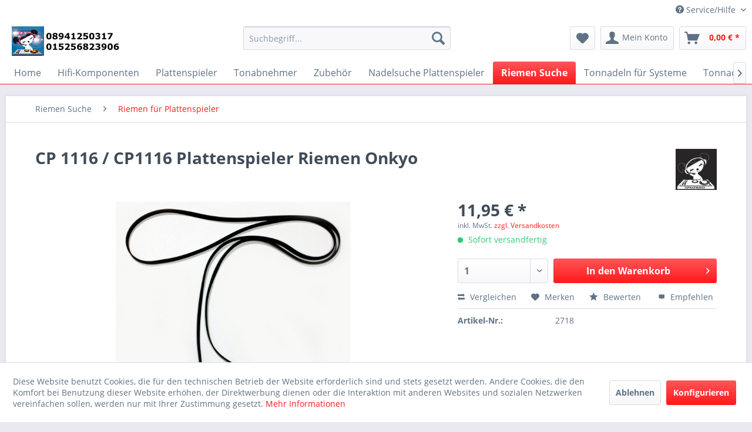

--- FILE ---
content_type: text/html; charset=UTF-8
request_url: https://www.tonnadelparadies.de/riemen-suche/riemen-fuer-plattenspieler/7085/cp-1116/cp1116-plattenspieler-riemen-onkyo
body_size: 51439
content:
<!DOCTYPE html> <html class="no-js" lang="de" itemscope="itemscope" itemtype="https://schema.org/WebPage"> <head> <meta charset="utf-8"> <meta name="author" content="" /> <meta name="robots" content="index,follow" /> <meta name="revisit-after" content="15 days" /> <meta name="keywords" content="CP 1116 / CP1116 Plattenspieler Riemen Onkyo" /> <meta name="description" content="CP 1116 / CP1116 Plattenspieler Riemen Onkyo" /> <meta property="og:type" content="product" /> <meta property="og:site_name" content="Tonnadelparadies Topkaufmusik Schallplattennadel Tonnadel Turntable Stylus System Tonabnehmer Ortofon Shure Topkaufmunich" /> <meta property="og:url" content="https://www.tonnadelparadies.de/riemen-suche/riemen-fuer-plattenspieler/7085/cp-1116/cp1116-plattenspieler-riemen-onkyo" /> <meta property="og:title" content="CP 1116 / CP1116 Plattenspieler Riemen Onkyo" /> <meta property="og:description" content="CP 1116 / CP1116 Plattenspieler Riemen Onkyo" /> <meta property="og:image" content="https://www.tonnadelparadies.de/media/image/c2/86/2b/Flachriemen-ama55059f5384f30.jpg" /> <meta property="product:brand" content="Topkaufmunich" /> <meta property="product:price" content="11,95" /> <meta property="product:product_link" content="https://www.tonnadelparadies.de/riemen-suche/riemen-fuer-plattenspieler/7085/cp-1116/cp1116-plattenspieler-riemen-onkyo" /> <meta name="twitter:card" content="product" /> <meta name="twitter:site" content="Tonnadelparadies Topkaufmusik Schallplattennadel Tonnadel Turntable Stylus System Tonabnehmer Ortofon Shure Topkaufmunich" /> <meta name="twitter:title" content="CP 1116 / CP1116 Plattenspieler Riemen Onkyo" /> <meta name="twitter:description" content="CP 1116 / CP1116 Plattenspieler Riemen Onkyo" /> <meta name="twitter:image" content="https://www.tonnadelparadies.de/media/image/c2/86/2b/Flachriemen-ama55059f5384f30.jpg" /> <meta itemprop="copyrightHolder" content="Tonnadelparadies Topkaufmusik Schallplattennadel Tonnadel Turntable Stylus System Tonabnehmer Ortofon Shure Topkaufmunich" /> <meta itemprop="copyrightYear" content="2014 – 2020" /> <meta itemprop="isFamilyFriendly" content="True" /> <meta itemprop="image" content="https://www.tonnadelparadies.de/media/image/e0/de/48/logo-tablet.png" /> <meta name="viewport" content="width=device-width, initial-scale=1.0"> <meta name="mobile-web-app-capable" content="yes"> <meta name="apple-mobile-web-app-title" content="Tonnadelparadies Topkaufmusik Schallplattennadel Tonnadel Turntable Stylus System Tonabnehmer Ortofon Shure Topkaufmunich"> <meta name="apple-mobile-web-app-capable" content="yes"> <meta name="apple-mobile-web-app-status-bar-style" content="default"> <link rel="apple-touch-icon-precomposed" href="https://www.tonnadelparadies.de/media/image/0f/c8/89/TKM_LOGO_EASYBILL.jpg"> <link rel="shortcut icon" href="https://www.tonnadelparadies.de/media/image/0f/c8/89/TKM_LOGO_EASYBILL.jpg"> <meta name="msapplication-navbutton-color" content="#FF191C" /> <meta name="application-name" content="Tonnadelparadies Topkaufmusik Schallplattennadel Tonnadel Turntable Stylus System Tonabnehmer Ortofon Shure Topkaufmunich" /> <meta name="msapplication-starturl" content="https://www.tonnadelparadies.de/" /> <meta name="msapplication-window" content="width=1024;height=768" /> <meta name="msapplication-TileImage" content="https://www.tonnadelparadies.de/media/image/0f/c8/89/TKM_LOGO_EASYBILL.jpg"> <meta name="msapplication-TileColor" content="#FF191C"> <meta name="theme-color" content="#FF191C" /> <link rel="canonical" href="https://www.tonnadelparadies.de/riemen-suche/riemen-fuer-plattenspieler/7085/cp-1116/cp1116-plattenspieler-riemen-onkyo" /> <title itemprop="name">CP 1116 / CP1116 Plattenspieler Riemen Onkyo | Tonnadelparadies Topkaufmusik Schallplattennadel Tonnadel Turntable Stylus System Tonabnehmer Ortofon Shure Topkaufmunich</title> <link href="/web/cache/1755077406_863c1ef8df7f177e01469c1e076a02f3.css" media="all" rel="stylesheet" type="text/css" /> <script>
window.basketData = {
hasData: false,
data:[]
};
</script> <div data-googleAnalytics="true" data-googleConversionID="G-R9S1MWTG5Q" data-googleConversionLabel="" data-googleConversionLanguage="de" data-googleTrackingID="1641124" data-googleAnonymizeIp="1" data-googleOptOutCookie="" data-googleTrackingLibrary="ua" data-realAmount="" data-showCookieNote="1" data-cookieNoteMode="1" > </div> </head> <body class="is--ctl-detail is--act-index" > <div class="page-wrap"> <noscript class="noscript-main"> <div class="alert is--warning"> <div class="alert--icon"> <i class="icon--element icon--warning"></i> </div> <div class="alert--content"> Um Tonnadelparadies&#x20;Topkaufmusik&#x20;Schallplattennadel&#x20;Tonnadel&#x20;Turntable&#x20;Stylus&#x20;System&#x20;Tonabnehmer&#x20;Ortofon&#x20;Shure&#x20;Topkaufmunich in vollem Umfang nutzen zu k&ouml;nnen, empfehlen wir Ihnen Javascript in Ihrem Browser zu aktiveren. </div> </div> </noscript> <header class="header-main"> <div class="top-bar"> <div class="container block-group"> <nav class="top-bar--navigation block" role="menubar"> <div class="navigation--entry entry--compare is--hidden" role="menuitem" aria-haspopup="true" data-drop-down-menu="true"> </div> <div class="navigation--entry entry--service has--drop-down" role="menuitem" aria-haspopup="true" data-drop-down-menu="true"> <i class="icon--service"></i> Service/Hilfe <ul class="service--list is--rounded" role="menu"> <li class="service--entry" role="menuitem"> <a class="service--link" href="javascript:openCookieConsentManager()" title="Cookie-Einstellungen" > Cookie-Einstellungen </a> </li> <li class="service--entry" role="menuitem"> <a class="service--link" href="https://www.tonnadelparadies.de/impressum" title="Impressum" > Impressum </a> </li> <li class="service--entry" role="menuitem"> <a class="service--link" href="https://www.tonnadelparadies.de/agb-und-kundeninformationen" title="AGB und Kundeninformationen" > AGB und Kundeninformationen </a> </li> <li class="service--entry" role="menuitem"> <a class="service--link" href="https://www.tonnadelparadies.de/widerrufsbelehrung/muster-widerrufsformular" title="Widerrufsbelehrung / Muster-Widerrufsformular" > Widerrufsbelehrung / Muster-Widerrufsformular </a> </li> <li class="service--entry" role="menuitem"> <a class="service--link" href="https://www.tonnadelparadies.de/datenschutzerklaerung" title="Datenschutzerklärung" > Datenschutzerklärung </a> </li> <li class="service--entry" role="menuitem"> <a class="service--link" href="https://www.tonnadelparadies.de/zahlung-und-versand" title="Zahlung und Versand" > Zahlung und Versand </a> </li> <li class="service--entry" role="menuitem"> <a class="service--link" href="https://www.tonnadelparadies.de/hinweise-zur-batterieentsorgung" title="Hinweise zur Batterieentsorgung" > Hinweise zur Batterieentsorgung </a> </li> <li class="service--entry" role="menuitem"> <a class="service--link" href="https://www.tonnadelparadies.de/ueber-uns" title="Über uns" > Über uns </a> </li> <li class="service--entry" role="menuitem"> <a class="service--link" href="https://www.tonnadelparadies.de/kontaktformular-von-topkaufmusik" title="Kontakt" target="_self"> Kontakt </a> </li> <li class="service--entry" role="menuitem"> <a class="service--link" href="https://www.tonnadelparadies.de/newsletter" title="Newsletter" > Newsletter </a> </li> <li class="service--entry" role="menuitem"> <a class="service--link" href="https://www.tonnadelparadies.de/flyer-leitfaden-tonnadeln-systeme" title="Flyer Leitfaden Tonnadeln Systeme" > Flyer Leitfaden Tonnadeln Systeme </a> </li> <li class="service--entry" role="menuitem"> <a class="service--link" href="https://www.topom.de/" title="Bewertungen TOPKAUFMUSIK" target="https://www.topom.de/" rel="nofollow noopener"> Bewertungen TOPKAUFMUSIK </a> </li> </ul> </div> </nav> </div> </div> <div class="container header--navigation"> <div class="logo-main block-group" role="banner"> <div class="logo--shop block"> <a class="logo--link" href="https://www.tonnadelparadies.de/" title="Tonnadelparadies Topkaufmusik Schallplattennadel Tonnadel Turntable Stylus System Tonabnehmer Ortofon Shure Topkaufmunich - zur Startseite wechseln"> <picture> <source srcset="https://www.tonnadelparadies.de/media/image/e0/de/48/logo-tablet.png" media="(min-width: 78.75em)"> <source srcset="https://www.tonnadelparadies.de/media/image/e0/de/48/logo-tablet.png" media="(min-width: 64em)"> <source srcset="https://www.tonnadelparadies.de/media/image/e0/de/48/logo-tablet.png" media="(min-width: 48em)"> <img srcset="https://www.tonnadelparadies.de/media/image/e0/de/48/logo-tablet.png" alt="Tonnadelparadies Topkaufmusik Schallplattennadel Tonnadel Turntable Stylus System Tonabnehmer Ortofon Shure Topkaufmunich - zur Startseite wechseln" /> </picture> </a> </div> </div> <nav class="shop--navigation block-group"> <ul class="navigation--list block-group" role="menubar"> <li class="navigation--entry entry--menu-left" role="menuitem"> <a class="entry--link entry--trigger btn is--icon-left" href="#offcanvas--left" data-offcanvas="true" data-offCanvasSelector=".sidebar-main" aria-label="Menü"> <i class="icon--menu"></i> Menü </a> </li> <li class="navigation--entry entry--search" role="menuitem" data-search="true" aria-haspopup="true" data-minLength="2"> <a class="btn entry--link entry--trigger" href="#show-hide--search" title="Suche anzeigen / schließen" aria-label="Suche anzeigen / schließen"> <i class="icon--search"></i> <span class="search--display">Suchen</span> </a> <form action="/search" method="get" class="main-search--form"> <input type="search" name="sSearch" aria-label="Suchbegriff..." class="main-search--field" autocomplete="off" autocapitalize="off" placeholder="Suchbegriff..." maxlength="30" /> <button type="submit" class="main-search--button" aria-label="Suchen"> <i class="icon--search"></i> <span class="main-search--text">Suchen</span> </button> <div class="form--ajax-loader">&nbsp;</div> </form> <div class="main-search--results"></div> </li> <li class="navigation--entry entry--notepad" role="menuitem"> <a href="https://www.tonnadelparadies.de/note" title="Merkzettel" aria-label="Merkzettel" class="btn"> <i class="icon--heart"></i> </a> </li> <li class="navigation--entry entry--account" role="menuitem" data-offcanvas="true" data-offCanvasSelector=".account--dropdown-navigation"> <a href="https://www.tonnadelparadies.de/account" title="Mein Konto" aria-label="Mein Konto" class="btn is--icon-left entry--link account--link"> <i class="icon--account"></i> <span class="account--display"> Mein Konto </span> </a> </li> <li class="navigation--entry entry--cart" role="menuitem"> <a class="btn is--icon-left cart--link" href="https://www.tonnadelparadies.de/checkout/cart" title="Warenkorb" aria-label="Warenkorb"> <span class="cart--display"> Warenkorb </span> <span class="badge is--primary is--minimal cart--quantity is--hidden">0</span> <i class="icon--basket"></i> <span class="cart--amount"> 0,00&nbsp;&euro; * </span> </a> <div class="ajax-loader">&nbsp;</div> </li> </ul> </nav> <div class="container--ajax-cart" data-collapse-cart="true" data-displayMode="offcanvas"></div> </div> </header> <nav class="navigation-main"> <div class="container" data-menu-scroller="true" data-listSelector=".navigation--list.container" data-viewPortSelector=".navigation--list-wrapper"> <div class="navigation--list-wrapper"> <ul class="navigation--list container" role="menubar" itemscope="itemscope" itemtype="https://schema.org/SiteNavigationElement"> <li class="navigation--entry is--home" role="menuitem"><a class="navigation--link is--first" href="https://www.tonnadelparadies.de/" title="Home" aria-label="Home" itemprop="url"><span itemprop="name">Home</span></a></li><li class="navigation--entry" role="menuitem"><a class="navigation--link" href="https://www.tonnadelparadies.de/hifi-komponenten/" title="Hifi-Komponenten" aria-label="Hifi-Komponenten" itemprop="url"><span itemprop="name">Hifi-Komponenten</span></a></li><li class="navigation--entry" role="menuitem"><a class="navigation--link" href="https://www.tonnadelparadies.de/plattenspieler/" title="Plattenspieler" aria-label="Plattenspieler" itemprop="url"><span itemprop="name">Plattenspieler</span></a></li><li class="navigation--entry" role="menuitem"><a class="navigation--link" href="https://www.tonnadelparadies.de/tonabnehmer/" title="Tonabnehmer" aria-label="Tonabnehmer" itemprop="url"><span itemprop="name">Tonabnehmer</span></a></li><li class="navigation--entry" role="menuitem"><a class="navigation--link" href="https://www.tonnadelparadies.de/zubehoer/" title="Zubehör" aria-label="Zubehör" itemprop="url"><span itemprop="name">Zubehör</span></a></li><li class="navigation--entry" role="menuitem"><a class="navigation--link" href="https://www.tonnadelparadies.de/nadelsuche-plattenspieler/" title="Nadelsuche Plattenspieler" aria-label="Nadelsuche Plattenspieler" itemprop="url"><span itemprop="name">Nadelsuche Plattenspieler</span></a></li><li class="navigation--entry is--active" role="menuitem"><a class="navigation--link is--active" href="https://www.tonnadelparadies.de/riemen-suche/" title="Riemen Suche" aria-label="Riemen Suche" itemprop="url"><span itemprop="name">Riemen Suche</span></a></li><li class="navigation--entry" role="menuitem"><a class="navigation--link" href="https://www.tonnadelparadies.de/tonnadeln-fuer-systeme/" title="Tonnadeln für Systeme" aria-label="Tonnadeln für Systeme" itemprop="url"><span itemprop="name">Tonnadeln für Systeme</span></a></li><li class="navigation--entry" role="menuitem"><a class="navigation--link" href="https://www.tonnadelparadies.de/tonnadeln-nach-hersteller-bezeichnung-marke/" title="Tonnadeln nach Hersteller Bezeichnung (Marke)" aria-label="Tonnadeln nach Hersteller Bezeichnung (Marke)" itemprop="url"><span itemprop="name">Tonnadeln nach Hersteller Bezeichnung (Marke)</span></a></li><li class="navigation--entry" role="menuitem"><a class="navigation--link" href="https://www.tonnadelparadies.de/hersteller/" title="Hersteller" aria-label="Hersteller" itemprop="url"><span itemprop="name">Hersteller</span></a></li> </ul> </div> <div class="advanced-menu" data-advanced-menu="true" data-hoverDelay="250"> <div class="menu--container"> <div class="button-container"> <a href="https://www.tonnadelparadies.de/hifi-komponenten/" class="button--category" aria-label="Zur Kategorie Hifi-Komponenten" title="Zur Kategorie Hifi-Komponenten"> <i class="icon--arrow-right"></i> Zur Kategorie Hifi-Komponenten </a> <span class="button--close"> <i class="icon--cross"></i> </span> </div> <div class="content--wrapper has--content has--teaser"> <ul class="menu--list menu--level-0 columns--3" style="width: 75%;"> <li class="menu--list-item item--level-0" style="width: 100%"> <a href="https://www.tonnadelparadies.de/hifi-komponenten/jico-sas-nadeln/" class="menu--list-item-link" aria-label="Jico SAS Nadeln " title="Jico SAS Nadeln ">Jico SAS Nadeln </a> <ul class="menu--list menu--level-1 columns--3"> <li class="menu--list-item item--level-1"> <a href="https://www.tonnadelparadies.de/hifi-komponenten/jico-sas-nadeln/boron-nadeltraeger/" class="menu--list-item-link" aria-label="Boron Nadelträger " title="Boron Nadelträger ">Boron Nadelträger </a> </li> <li class="menu--list-item item--level-1"> <a href="https://www.tonnadelparadies.de/hifi-komponenten/jico-sas-nadeln/saphir-nadeltraeger/" class="menu--list-item-link" aria-label="Saphir Nadelträger" title="Saphir Nadelträger">Saphir Nadelträger</a> </li> <li class="menu--list-item item--level-1"> <a href="https://www.tonnadelparadies.de/hifi-komponenten/jico-sas-nadeln/rubin-nadeltraeger/" class="menu--list-item-link" aria-label="Rubin Nadelträger" title="Rubin Nadelträger">Rubin Nadelträger</a> </li> <li class="menu--list-item item--level-1"> <a href="https://www.tonnadelparadies.de/hifi-komponenten/jico-sas-nadeln/nude-tonnadel-serie/" class="menu--list-item-link" aria-label="Nude Tonnadel Serie " title="Nude Tonnadel Serie ">Nude Tonnadel Serie </a> </li> </ul> </li> <li class="menu--list-item item--level-0" style="width: 100%"> <a href="https://www.tonnadelparadies.de/hifi-komponenten/topkaufmunich-s-sonder-tonnadeln-schellack-hyperelliptisch-und-shibata/" class="menu--list-item-link" aria-label="Topkaufmunich´s Sonder - Tonnadeln Schellack, Hyperelliptisch und Shibata " title="Topkaufmunich´s Sonder - Tonnadeln Schellack, Hyperelliptisch und Shibata ">Topkaufmunich´s Sonder - Tonnadeln Schellack, Hyperelliptisch und Shibata </a> <ul class="menu--list menu--level-1 columns--3"> <li class="menu--list-item item--level-1"> <a href="https://www.tonnadelparadies.de/hifi-komponenten/topkaufmunich-s-sonder-tonnadeln-schellack-hyperelliptisch-und-shibata/shibata/" class="menu--list-item-link" aria-label="Shibata" title="Shibata">Shibata</a> </li> <li class="menu--list-item item--level-1"> <a href="https://www.tonnadelparadies.de/hifi-komponenten/topkaufmunich-s-sonder-tonnadeln-schellack-hyperelliptisch-und-shibata/schellack/" class="menu--list-item-link" aria-label="Schellack" title="Schellack">Schellack</a> </li> <li class="menu--list-item item--level-1"> <a href="https://www.tonnadelparadies.de/hifi-komponenten/topkaufmunich-s-sonder-tonnadeln-schellack-hyperelliptisch-und-shibata/hyperelliptisch/" class="menu--list-item-link" aria-label="Hyperelliptisch" title="Hyperelliptisch">Hyperelliptisch</a> </li> <li class="menu--list-item item--level-1"> <a href="https://www.tonnadelparadies.de/hifi-komponenten/topkaufmunich-s-sonder-tonnadeln-schellack-hyperelliptisch-und-shibata/mono/" class="menu--list-item-link" aria-label="Mono" title="Mono">Mono</a> </li> </ul> </li> <li class="menu--list-item item--level-0" style="width: 100%"> <a href="https://www.tonnadelparadies.de/hifi-komponenten/topkaufmunich-s-nackt-elliptische-tonnadeln/" class="menu--list-item-link" aria-label="Topkaufmunich´s Nackt Elliptische Tonnadeln" title="Topkaufmunich´s Nackt Elliptische Tonnadeln">Topkaufmunich´s Nackt Elliptische Tonnadeln</a> </li> <li class="menu--list-item item--level-0" style="width: 100%"> <a href="https://www.tonnadelparadies.de/hifi-komponenten/audio-kabel/" class="menu--list-item-link" aria-label="Audio Kabel " title="Audio Kabel ">Audio Kabel </a> <ul class="menu--list menu--level-1 columns--3"> <li class="menu--list-item item--level-1"> <a href="https://www.tonnadelparadies.de/hifi-komponenten/audio-kabel/adapter-stecker-kabelschuhe-buchse/" class="menu--list-item-link" aria-label="Adapter / Stecker / Kabelschuhe / Buchse" title="Adapter / Stecker / Kabelschuhe / Buchse">Adapter / Stecker / Kabelschuhe / Buchse</a> </li> <li class="menu--list-item item--level-1"> <a href="https://www.tonnadelparadies.de/hifi-komponenten/audio-kabel/balanced-symmetrische-kabel/" class="menu--list-item-link" aria-label="Balanced / Symmetrische -Kabel " title="Balanced / Symmetrische -Kabel ">Balanced / Symmetrische -Kabel </a> </li> <li class="menu--list-item item--level-1"> <a href="https://www.tonnadelparadies.de/hifi-komponenten/audio-kabel/cinch-kabel/" class="menu--list-item-link" aria-label="Cinch-Kabel" title="Cinch-Kabel">Cinch-Kabel</a> </li> <li class="menu--list-item item--level-1"> <a href="https://www.tonnadelparadies.de/hifi-komponenten/audio-kabel/lautsprecher-kabel/" class="menu--list-item-link" aria-label="Lautsprecher-Kabel" title="Lautsprecher-Kabel">Lautsprecher-Kabel</a> </li> <li class="menu--list-item item--level-1"> <a href="https://www.tonnadelparadies.de/hifi-komponenten/audio-kabel/netzkabel/" class="menu--list-item-link" aria-label="Netzkabel" title="Netzkabel">Netzkabel</a> </li> <li class="menu--list-item item--level-1"> <a href="https://www.tonnadelparadies.de/hifi-komponenten/audio-kabel/phono-kabel/" class="menu--list-item-link" aria-label="Phono-Kabel" title="Phono-Kabel">Phono-Kabel</a> </li> <li class="menu--list-item item--level-1"> <a href="https://www.tonnadelparadies.de/hifi-komponenten/audio-kabel/tonarm-kabel-headshell-kabel-verbindungskabel/" class="menu--list-item-link" aria-label="Tonarm Kabel / Headshell Kabel / Verbindungskabel " title="Tonarm Kabel / Headshell Kabel / Verbindungskabel ">Tonarm Kabel / Headshell Kabel / Verbindungskabel </a> </li> <li class="menu--list-item item--level-1"> <a href="https://www.tonnadelparadies.de/hifi-komponenten/audio-kabel/xlr-kabel/" class="menu--list-item-link" aria-label="XLR-Kabel" title="XLR-Kabel">XLR-Kabel</a> </li> </ul> </li> <li class="menu--list-item item--level-0" style="width: 100%"> <a href="https://www.tonnadelparadies.de/hifi-komponenten/audio-streamer/" class="menu--list-item-link" aria-label="Audio-Streamer " title="Audio-Streamer ">Audio-Streamer </a> </li> <li class="menu--list-item item--level-0" style="width: 100%"> <a href="https://www.tonnadelparadies.de/hifi-komponenten/cd-player/" class="menu--list-item-link" aria-label="CD-Player" title="CD-Player">CD-Player</a> </li> <li class="menu--list-item item--level-0" style="width: 100%"> <a href="https://www.tonnadelparadies.de/hifi-komponenten/da-wandler/" class="menu--list-item-link" aria-label="DA-Wandler" title="DA-Wandler">DA-Wandler</a> </li> <li class="menu--list-item item--level-0" style="width: 100%"> <a href="https://www.tonnadelparadies.de/hifi-komponenten/headshell/" class="menu--list-item-link" aria-label="Headshell" title="Headshell">Headshell</a> </li> <li class="menu--list-item item--level-0" style="width: 100%"> <a href="https://www.tonnadelparadies.de/hifi-komponenten/high-resolution-audio-player/" class="menu--list-item-link" aria-label="High Resolution Audio Player " title="High Resolution Audio Player ">High Resolution Audio Player </a> </li> <li class="menu--list-item item--level-0" style="width: 100%"> <a href="https://www.tonnadelparadies.de/hifi-komponenten/kompletanlagen/" class="menu--list-item-link" aria-label="Kompletanlagen" title="Kompletanlagen">Kompletanlagen</a> </li> <li class="menu--list-item item--level-0" style="width: 100%"> <a href="https://www.tonnadelparadies.de/hifi-komponenten/kopfhoerer/" class="menu--list-item-link" aria-label="Kopfhörer" title="Kopfhörer">Kopfhörer</a> <ul class="menu--list menu--level-1 columns--3"> <li class="menu--list-item item--level-1"> <a href="https://www.tonnadelparadies.de/hifi-komponenten/kopfhoerer/in-ear-kopfhoerer/" class="menu--list-item-link" aria-label="In-Ear Kopfhörer" title="In-Ear Kopfhörer">In-Ear Kopfhörer</a> </li> <li class="menu--list-item item--level-1"> <a href="https://www.tonnadelparadies.de/hifi-komponenten/kopfhoerer/over-ear-kopfhoerer/" class="menu--list-item-link" aria-label="Over-Ear Kopfhörer" title="Over-Ear Kopfhörer">Over-Ear Kopfhörer</a> </li> <li class="menu--list-item item--level-1"> <a href="https://www.tonnadelparadies.de/hifi-komponenten/kopfhoerer/bluetooth-kopfhoerer/" class="menu--list-item-link" aria-label="Bluetooth Kopfhörer" title="Bluetooth Kopfhörer">Bluetooth Kopfhörer</a> </li> </ul> </li> <li class="menu--list-item item--level-0" style="width: 100%"> <a href="https://www.tonnadelparadies.de/hifi-komponenten/kopfhoererverstaerker/" class="menu--list-item-link" aria-label="Kopfhörerverstärker" title="Kopfhörerverstärker">Kopfhörerverstärker</a> </li> <li class="menu--list-item item--level-0" style="width: 100%"> <a href="https://www.tonnadelparadies.de/hifi-komponenten/lautsprecher/" class="menu--list-item-link" aria-label="Lautsprecher" title="Lautsprecher">Lautsprecher</a> <ul class="menu--list menu--level-1 columns--3"> <li class="menu--list-item item--level-1"> <a href="https://www.tonnadelparadies.de/hifi-komponenten/lautsprecher/standlautsprecher/" class="menu--list-item-link" aria-label="Standlautsprecher" title="Standlautsprecher">Standlautsprecher</a> </li> <li class="menu--list-item item--level-1"> <a href="https://www.tonnadelparadies.de/hifi-komponenten/lautsprecher/regallautsprecher/" class="menu--list-item-link" aria-label="Regallautsprecher" title="Regallautsprecher">Regallautsprecher</a> </li> <li class="menu--list-item item--level-1"> <a href="https://www.tonnadelparadies.de/hifi-komponenten/lautsprecher/center-speaker/" class="menu--list-item-link" aria-label="Center-Speaker" title="Center-Speaker">Center-Speaker</a> </li> </ul> </li> <li class="menu--list-item item--level-0" style="width: 100%"> <a href="https://www.tonnadelparadies.de/hifi-komponenten/netzfilter/" class="menu--list-item-link" aria-label="Netzfilter" title="Netzfilter">Netzfilter</a> </li> <li class="menu--list-item item--level-0" style="width: 100%"> <a href="https://www.tonnadelparadies.de/hifi-komponenten/produkte-in-der-vorfuehrung/" class="menu--list-item-link" aria-label="Produkte in der Vorführung " title="Produkte in der Vorführung ">Produkte in der Vorführung </a> </li> <li class="menu--list-item item--level-0" style="width: 100%"> <a href="https://www.tonnadelparadies.de/hifi-komponenten/radio/" class="menu--list-item-link" aria-label="Radio" title="Radio">Radio</a> </li> <li class="menu--list-item item--level-0" style="width: 100%"> <a href="https://www.tonnadelparadies.de/hifi-komponenten/receiver/" class="menu--list-item-link" aria-label="Receiver" title="Receiver">Receiver</a> </li> <li class="menu--list-item item--level-0" style="width: 100%"> <a href="https://www.tonnadelparadies.de/hifi-komponenten/ruecksendungen-vorfuehrer-gebrauchtes/" class="menu--list-item-link" aria-label="Rücksendungen / Vorführer / Gebrauchtes " title="Rücksendungen / Vorführer / Gebrauchtes ">Rücksendungen / Vorführer / Gebrauchtes </a> </li> <li class="menu--list-item item--level-0" style="width: 100%"> <a href="https://www.tonnadelparadies.de/hifi-komponenten/schallplatten/" class="menu--list-item-link" aria-label="Schallplatten " title="Schallplatten ">Schallplatten </a> <ul class="menu--list menu--level-1 columns--3"> <li class="menu--list-item item--level-1"> <a href="https://www.tonnadelparadies.de/hifi-komponenten/schallplatten/muenchner-eck/" class="menu--list-item-link" aria-label="Münchner Eck " title="Münchner Eck ">Münchner Eck </a> </li> <li class="menu--list-item item--level-1"> <a href="https://www.tonnadelparadies.de/hifi-komponenten/schallplatten/gebrauchte-schallplatten/" class="menu--list-item-link" aria-label="Gebrauchte Schallplatten " title="Gebrauchte Schallplatten ">Gebrauchte Schallplatten </a> </li> <li class="menu--list-item item--level-1"> <a href="https://www.tonnadelparadies.de/hifi-komponenten/schallplatten/rock/" class="menu--list-item-link" aria-label="Rock" title="Rock">Rock</a> </li> <li class="menu--list-item item--level-1"> <a href="https://www.tonnadelparadies.de/hifi-komponenten/schallplatten/elektronische-musik/" class="menu--list-item-link" aria-label="Elektronische Musik" title="Elektronische Musik">Elektronische Musik</a> </li> <li class="menu--list-item item--level-1"> <a href="https://www.tonnadelparadies.de/hifi-komponenten/schallplatten/pop/" class="menu--list-item-link" aria-label="Pop" title="Pop">Pop</a> </li> <li class="menu--list-item item--level-1"> <a href="https://www.tonnadelparadies.de/hifi-komponenten/schallplatten/funk-soul/" class="menu--list-item-link" aria-label="Funk / Soul" title="Funk / Soul">Funk / Soul</a> </li> <li class="menu--list-item item--level-1"> <a href="https://www.tonnadelparadies.de/hifi-komponenten/schallplatten/jazz/" class="menu--list-item-link" aria-label="Jazz" title="Jazz">Jazz</a> </li> <li class="menu--list-item item--level-1"> <a href="https://www.tonnadelparadies.de/hifi-komponenten/schallplatten/folk-weltmusik-country/" class="menu--list-item-link" aria-label="Folk, Weltmusik &amp; Country" title="Folk, Weltmusik &amp; Country">Folk, Weltmusik & Country</a> </li> <li class="menu--list-item item--level-1"> <a href="https://www.tonnadelparadies.de/hifi-komponenten/schallplatten/hip-hop-rap/" class="menu--list-item-link" aria-label="Hip-Hop / Rap" title="Hip-Hop / Rap">Hip-Hop / Rap</a> </li> <li class="menu--list-item item--level-1"> <a href="https://www.tonnadelparadies.de/hifi-komponenten/schallplatten/klassik/" class="menu--list-item-link" aria-label="Klassik" title="Klassik">Klassik</a> </li> <li class="menu--list-item item--level-1"> <a href="https://www.tonnadelparadies.de/hifi-komponenten/schallplatten/reggae/" class="menu--list-item-link" aria-label="Reggae" title="Reggae">Reggae</a> </li> <li class="menu--list-item item--level-1"> <a href="https://www.tonnadelparadies.de/hifi-komponenten/schallplatten/blues/" class="menu--list-item-link" aria-label="Blues" title="Blues">Blues</a> </li> <li class="menu--list-item item--level-1"> <a href="https://www.tonnadelparadies.de/hifi-komponenten/schallplatten/rares/" class="menu--list-item-link" aria-label="Rares" title="Rares">Rares</a> </li> <li class="menu--list-item item--level-1"> <a href="https://www.tonnadelparadies.de/hifi-komponenten/schallplatten/high-quality-schallplatten-von-sieveking-sound-mfsl-mofi-etc./" class="menu--list-item-link" aria-label="High - Quality Schallplatten von Sieveking Sound: MFSL MOFI etc. " title="High - Quality Schallplatten von Sieveking Sound: MFSL MOFI etc. ">High - Quality Schallplatten von Sieveking Sound: MFSL MOFI etc. </a> </li> </ul> </li> <li class="menu--list-item item--level-0" style="width: 100%"> <a href="https://www.tonnadelparadies.de/hifi-komponenten/tuner/" class="menu--list-item-link" aria-label="Tuner" title="Tuner">Tuner</a> </li> <li class="menu--list-item item--level-0" style="width: 100%"> <a href="https://www.tonnadelparadies.de/hifi-komponenten/tonarme/" class="menu--list-item-link" aria-label="Tonarme" title="Tonarme">Tonarme</a> <ul class="menu--list menu--level-1 columns--3"> <li class="menu--list-item item--level-1"> <a href="https://www.tonnadelparadies.de/hifi-komponenten/tonarme/acoustic-signature/" class="menu--list-item-link" aria-label="Acoustic-Signature" title="Acoustic-Signature">Acoustic-Signature</a> </li> <li class="menu--list-item item--level-1"> <a href="https://www.tonnadelparadies.de/hifi-komponenten/tonarme/rega/" class="menu--list-item-link" aria-label="Rega" title="Rega">Rega</a> </li> <li class="menu--list-item item--level-1"> <a href="https://www.tonnadelparadies.de/hifi-komponenten/tonarme/pro-ject/" class="menu--list-item-link" aria-label="Pro-Ject" title="Pro-Ject">Pro-Ject</a> </li> <li class="menu--list-item item--level-1"> <a href="https://www.tonnadelparadies.de/hifi-komponenten/tonarme/thorens/" class="menu--list-item-link" aria-label="Thorens" title="Thorens">Thorens</a> </li> </ul> </li> <li class="menu--list-item item--level-0" style="width: 100%"> <a href="https://www.tonnadelparadies.de/hifi-komponenten/verstaerker/" class="menu--list-item-link" aria-label="Verstärker" title="Verstärker">Verstärker</a> <ul class="menu--list menu--level-1 columns--3"> <li class="menu--list-item item--level-1"> <a href="https://www.tonnadelparadies.de/hifi-komponenten/verstaerker/endstufen/" class="menu--list-item-link" aria-label="Endstufen" title="Endstufen">Endstufen</a> </li> <li class="menu--list-item item--level-1"> <a href="https://www.tonnadelparadies.de/hifi-komponenten/verstaerker/vollverstaerker/" class="menu--list-item-link" aria-label="Vollverstärker" title="Vollverstärker">Vollverstärker</a> </li> <li class="menu--list-item item--level-1"> <a href="https://www.tonnadelparadies.de/hifi-komponenten/verstaerker/roehrenverstaerker/" class="menu--list-item-link" aria-label="Röhrenverstärker" title="Röhrenverstärker">Röhrenverstärker</a> </li> <li class="menu--list-item item--level-1"> <a href="https://www.tonnadelparadies.de/hifi-komponenten/verstaerker/mono-verstaerker/" class="menu--list-item-link" aria-label="Mono-Verstärker" title="Mono-Verstärker">Mono-Verstärker</a> </li> <li class="menu--list-item item--level-1"> <a href="https://www.tonnadelparadies.de/hifi-komponenten/verstaerker/phono-vorverstaerker/" class="menu--list-item-link" aria-label="Phono-Vorverstärker" title="Phono-Vorverstärker">Phono-Vorverstärker</a> </li> <li class="menu--list-item item--level-1"> <a href="https://www.tonnadelparadies.de/hifi-komponenten/verstaerker/vorstufen/" class="menu--list-item-link" aria-label="Vorstufen" title="Vorstufen">Vorstufen</a> </li> <li class="menu--list-item item--level-1"> <a href="https://www.tonnadelparadies.de/hifi-komponenten/verstaerker/uebertrager/" class="menu--list-item-link" aria-label="Übertrager" title="Übertrager">Übertrager</a> </li> </ul> </li> <li class="menu--list-item item--level-0" style="width: 100%"> <a href="https://www.tonnadelparadies.de/hifi-komponenten/quellen-umschalter/" class="menu--list-item-link" aria-label="Quellen-Umschalter" title="Quellen-Umschalter">Quellen-Umschalter</a> </li> </ul> <div class="menu--delimiter" style="right: 25%;"></div> <div class="menu--teaser" style="width: 25%;"> <div class="teaser--headline">Hifi-Komponenten</div> <div class="teaser--text"> Headshell / DA-Wandler / CD-Player / Kopfhörer / Kopfhörerverstärker / Verstärker / Vorverstärker und vieles mehr... Wir helfen gerne? Du hast Fragen zu einer Bestellung oder bist unsicher, ob der ausgesuchte Artikel der Passende ist? Wir sind... <a class="teaser--text-link" href="https://www.tonnadelparadies.de/hifi-komponenten/" aria-label="mehr erfahren" title="mehr erfahren"> mehr erfahren </a> </div> </div> </div> </div> <div class="menu--container"> <div class="button-container"> <a href="https://www.tonnadelparadies.de/plattenspieler/" class="button--category" aria-label="Zur Kategorie Plattenspieler" title="Zur Kategorie Plattenspieler"> <i class="icon--arrow-right"></i> Zur Kategorie Plattenspieler </a> <span class="button--close"> <i class="icon--cross"></i> </span> </div> <div class="content--wrapper has--content has--teaser"> <ul class="menu--list menu--level-0 columns--3" style="width: 75%;"> <li class="menu--list-item item--level-0" style="width: 100%"> <a href="https://www.tonnadelparadies.de/plattenspieler/acoustic-signature-plattenspieler/" class="menu--list-item-link" aria-label="Acoustic-Signature Plattenspieler " title="Acoustic-Signature Plattenspieler ">Acoustic-Signature Plattenspieler </a> <ul class="menu--list menu--level-1 columns--3"> <li class="menu--list-item item--level-1"> <a href="https://www.tonnadelparadies.de/plattenspieler/acoustic-signature-plattenspieler/maximus-neo/" class="menu--list-item-link" aria-label="MAXIMUS NEO" title="MAXIMUS NEO">MAXIMUS NEO</a> </li> <li class="menu--list-item item--level-1"> <a href="https://www.tonnadelparadies.de/plattenspieler/acoustic-signature-plattenspieler/challenger-2018/" class="menu--list-item-link" aria-label="Challenger 2018" title="Challenger 2018">Challenger 2018</a> </li> <li class="menu--list-item item--level-1"> <a href="https://www.tonnadelparadies.de/plattenspieler/acoustic-signature-plattenspieler/double-x-neo/" class="menu--list-item-link" aria-label="Double X NEO" title="Double X NEO">Double X NEO</a> </li> <li class="menu--list-item item--level-1"> <a href="https://www.tonnadelparadies.de/plattenspieler/acoustic-signature-plattenspieler/tornado-neo/" class="menu--list-item-link" aria-label="Tornado NEO" title="Tornado NEO">Tornado NEO</a> </li> <li class="menu--list-item item--level-1"> <a href="https://www.tonnadelparadies.de/plattenspieler/acoustic-signature-plattenspieler/hurricane-neo/" class="menu--list-item-link" aria-label="Hurricane NEO" title="Hurricane NEO">Hurricane NEO</a> </li> <li class="menu--list-item item--level-1"> <a href="https://www.tonnadelparadies.de/plattenspieler/acoustic-signature-plattenspieler/typhoon-neo/" class="menu--list-item-link" aria-label="Typhoon NEO" title="Typhoon NEO">Typhoon NEO</a> </li> <li class="menu--list-item item--level-1"> <a href="https://www.tonnadelparadies.de/plattenspieler/acoustic-signature-plattenspieler/montana-neo/" class="menu--list-item-link" aria-label="MONTANA NEO" title="MONTANA NEO">MONTANA NEO</a> </li> <li class="menu--list-item item--level-1"> <a href="https://www.tonnadelparadies.de/plattenspieler/acoustic-signature-plattenspieler/ascona-neo/" class="menu--list-item-link" aria-label="Ascona NEO" title="Ascona NEO">Ascona NEO</a> </li> <li class="menu--list-item item--level-1"> <a href="https://www.tonnadelparadies.de/plattenspieler/acoustic-signature-plattenspieler/invictus-junior-neo/" class="menu--list-item-link" aria-label="Invictus Junior NEO" title="Invictus Junior NEO">Invictus Junior NEO</a> </li> <li class="menu--list-item item--level-1"> <a href="https://www.tonnadelparadies.de/plattenspieler/acoustic-signature-plattenspieler/invictus-neo/" class="menu--list-item-link" aria-label="Invictus NEO" title="Invictus NEO">Invictus NEO</a> </li> </ul> </li> <li class="menu--list-item item--level-0" style="width: 100%"> <a href="https://www.tonnadelparadies.de/plattenspieler/audio-technica-plattenspieler/" class="menu--list-item-link" aria-label="Audio Technica Plattenspieler" title="Audio Technica Plattenspieler">Audio Technica Plattenspieler</a> <ul class="menu--list menu--level-1 columns--3"> <li class="menu--list-item item--level-1"> <a href="https://www.tonnadelparadies.de/plattenspieler/audio-technica-plattenspieler/at-lp-60-usb/" class="menu--list-item-link" aria-label="AT-LP 60 USB" title="AT-LP 60 USB">AT-LP 60 USB</a> </li> <li class="menu--list-item item--level-1"> <a href="https://www.tonnadelparadies.de/plattenspieler/audio-technica-plattenspieler/at-lp-60-bt/" class="menu--list-item-link" aria-label="AT-LP 60 BT" title="AT-LP 60 BT">AT-LP 60 BT</a> </li> <li class="menu--list-item item--level-1"> <a href="https://www.tonnadelparadies.de/plattenspieler/audio-technica-plattenspieler/at-lp-120/" class="menu--list-item-link" aria-label="AT-LP 120" title="AT-LP 120">AT-LP 120</a> </li> <li class="menu--list-item item--level-1"> <a href="https://www.tonnadelparadies.de/plattenspieler/audio-technica-plattenspieler/at-lp-1240/" class="menu--list-item-link" aria-label="AT-LP 1240" title="AT-LP 1240">AT-LP 1240</a> </li> <li class="menu--list-item item--level-1"> <a href="https://www.tonnadelparadies.de/plattenspieler/audio-technica-plattenspieler/at-lp-3/" class="menu--list-item-link" aria-label="AT-LP 3" title="AT-LP 3">AT-LP 3</a> </li> <li class="menu--list-item item--level-1"> <a href="https://www.tonnadelparadies.de/plattenspieler/audio-technica-plattenspieler/at-lp-5/" class="menu--list-item-link" aria-label="AT-LP 5" title="AT-LP 5">AT-LP 5</a> </li> <li class="menu--list-item item--level-1"> <a href="https://www.tonnadelparadies.de/plattenspieler/audio-technica-plattenspieler/at-lpw30tk/" class="menu--list-item-link" aria-label="AT-LPW30TK" title="AT-LPW30TK">AT-LPW30TK</a> </li> <li class="menu--list-item item--level-1"> <a href="https://www.tonnadelparadies.de/plattenspieler/audio-technica-plattenspieler/at-lpw50pb/" class="menu--list-item-link" aria-label="AT-LPW50PB" title="AT-LPW50PB">AT-LPW50PB</a> </li> <li class="menu--list-item item--level-1"> <a href="https://www.tonnadelparadies.de/plattenspieler/audio-technica-plattenspieler/at-lp8x/" class="menu--list-item-link" aria-label="AT-LP8X" title="AT-LP8X">AT-LP8X</a> </li> <li class="menu--list-item item--level-1"> <a href="https://www.tonnadelparadies.de/plattenspieler/audio-technica-plattenspieler/at-lpa2/" class="menu--list-item-link" aria-label="AT-LPA2" title="AT-LPA2">AT-LPA2</a> </li> </ul> </li> <li class="menu--list-item item--level-0" style="width: 100%"> <a href="https://www.tonnadelparadies.de/plattenspieler/dual-plattenspieler/" class="menu--list-item-link" aria-label="Dual Plattenspieler" title="Dual Plattenspieler">Dual Plattenspieler</a> <ul class="menu--list menu--level-1 columns--3"> <li class="menu--list-item item--level-1"> <a href="https://www.tonnadelparadies.de/plattenspieler/dual-plattenspieler/dual-cs-429/" class="menu--list-item-link" aria-label="Dual CS 429" title="Dual CS 429">Dual CS 429</a> </li> <li class="menu--list-item item--level-1"> <a href="https://www.tonnadelparadies.de/plattenspieler/dual-plattenspieler/dual-cs-329/" class="menu--list-item-link" aria-label="Dual CS 329" title="Dual CS 329">Dual CS 329</a> </li> <li class="menu--list-item item--level-1"> <a href="https://www.tonnadelparadies.de/plattenspieler/dual-plattenspieler/dual-cs-435-1/" class="menu--list-item-link" aria-label="Dual CS 435-1" title="Dual CS 435-1">Dual CS 435-1</a> </li> <li class="menu--list-item item--level-1"> <a href="https://www.tonnadelparadies.de/plattenspieler/dual-plattenspieler/dual-cs-418/" class="menu--list-item-link" aria-label="Dual CS 418" title="Dual CS 418">Dual CS 418</a> </li> <li class="menu--list-item item--level-1"> <a href="https://www.tonnadelparadies.de/plattenspieler/dual-plattenspieler/dual-cs-458/" class="menu--list-item-link" aria-label="Dual CS 458" title="Dual CS 458">Dual CS 458</a> </li> <li class="menu--list-item item--level-1"> <a href="https://www.tonnadelparadies.de/plattenspieler/dual-plattenspieler/dual-cs-518/" class="menu--list-item-link" aria-label="Dual CS 518" title="Dual CS 518">Dual CS 518</a> </li> <li class="menu--list-item item--level-1"> <a href="https://www.tonnadelparadies.de/plattenspieler/dual-plattenspieler/dual-cs-529-bt/" class="menu--list-item-link" aria-label="Dual CS 529 BT" title="Dual CS 529 BT">Dual CS 529 BT</a> </li> <li class="menu--list-item item--level-1"> <a href="https://www.tonnadelparadies.de/plattenspieler/dual-plattenspieler/dual-cs-600-mkii/" class="menu--list-item-link" aria-label="Dual CS 600 / MKII " title="Dual CS 600 / MKII ">Dual CS 600 / MKII </a> </li> <li class="menu--list-item item--level-1"> <a href="https://www.tonnadelparadies.de/plattenspieler/dual-plattenspieler/dual-cs-618-q/" class="menu--list-item-link" aria-label="Dual CS 618 Q" title="Dual CS 618 Q">Dual CS 618 Q</a> </li> <li class="menu--list-item item--level-1"> <a href="https://www.tonnadelparadies.de/plattenspieler/dual-plattenspieler/dual-cs-800/" class="menu--list-item-link" aria-label="Dual CS 800" title="Dual CS 800">Dual CS 800</a> </li> <li class="menu--list-item item--level-1"> <a href="https://www.tonnadelparadies.de/plattenspieler/dual-plattenspieler/dual-primus-maximus/" class="menu--list-item-link" aria-label="Dual Primus Maximus" title="Dual Primus Maximus">Dual Primus Maximus</a> </li> </ul> </li> <li class="menu--list-item item--level-0" style="width: 100%"> <a href="https://www.tonnadelparadies.de/plattenspieler/rega-plattenspieler/" class="menu--list-item-link" aria-label="Rega Plattenspieler" title="Rega Plattenspieler">Rega Plattenspieler</a> <ul class="menu--list menu--level-1 columns--3"> <li class="menu--list-item item--level-1"> <a href="https://www.tonnadelparadies.de/plattenspieler/rega-plattenspieler/rega-planar-1/" class="menu--list-item-link" aria-label="Rega Planar 1" title="Rega Planar 1">Rega Planar 1</a> </li> <li class="menu--list-item item--level-1"> <a href="https://www.tonnadelparadies.de/plattenspieler/rega-plattenspieler/rega-planar-2/" class="menu--list-item-link" aria-label="Rega Planar 2" title="Rega Planar 2">Rega Planar 2</a> </li> <li class="menu--list-item item--level-1"> <a href="https://www.tonnadelparadies.de/plattenspieler/rega-plattenspieler/rega-planar-3/" class="menu--list-item-link" aria-label="Rega Planar 3" title="Rega Planar 3">Rega Planar 3</a> </li> <li class="menu--list-item item--level-1"> <a href="https://www.tonnadelparadies.de/plattenspieler/rega-plattenspieler/rega-planar-6/" class="menu--list-item-link" aria-label="Rega Planar 6" title="Rega Planar 6">Rega Planar 6</a> </li> <li class="menu--list-item item--level-1"> <a href="https://www.tonnadelparadies.de/plattenspieler/rega-plattenspieler/rega-planar-8/" class="menu--list-item-link" aria-label="Rega Planar 8" title="Rega Planar 8">Rega Planar 8</a> </li> <li class="menu--list-item item--level-1"> <a href="https://www.tonnadelparadies.de/plattenspieler/rega-plattenspieler/rega-planar-10/" class="menu--list-item-link" aria-label="Rega Planar 10" title="Rega Planar 10">Rega Planar 10</a> </li> </ul> </li> <li class="menu--list-item item--level-0" style="width: 100%"> <a href="https://www.tonnadelparadies.de/plattenspieler/thorens-plattenspieler/" class="menu--list-item-link" aria-label="Thorens Plattenspieler " title="Thorens Plattenspieler ">Thorens Plattenspieler </a> <ul class="menu--list menu--level-1 columns--3"> <li class="menu--list-item item--level-1"> <a href="https://www.tonnadelparadies.de/plattenspieler/thorens-plattenspieler/thorens-td-101-a/" class="menu--list-item-link" aria-label="Thorens TD 101 A" title="Thorens TD 101 A">Thorens TD 101 A</a> </li> <li class="menu--list-item item--level-1"> <a href="https://www.tonnadelparadies.de/plattenspieler/thorens-plattenspieler/thorens-td-102-a/" class="menu--list-item-link" aria-label="Thorens TD 102 A" title="Thorens TD 102 A">Thorens TD 102 A</a> </li> <li class="menu--list-item item--level-1"> <a href="https://www.tonnadelparadies.de/plattenspieler/thorens-plattenspieler/thorens-td-103-a/" class="menu--list-item-link" aria-label="Thorens TD 103 A" title="Thorens TD 103 A">Thorens TD 103 A</a> </li> <li class="menu--list-item item--level-1"> <a href="https://www.tonnadelparadies.de/plattenspieler/thorens-plattenspieler/thorens-td-148-a/" class="menu--list-item-link" aria-label="Thorens TD 148 A" title="Thorens TD 148 A">Thorens TD 148 A</a> </li> <li class="menu--list-item item--level-1"> <a href="https://www.tonnadelparadies.de/plattenspieler/thorens-plattenspieler/thorens-td-201/" class="menu--list-item-link" aria-label="Thorens TD 201" title="Thorens TD 201">Thorens TD 201</a> </li> <li class="menu--list-item item--level-1"> <a href="https://www.tonnadelparadies.de/plattenspieler/thorens-plattenspieler/thorens-td-202/" class="menu--list-item-link" aria-label="Thorens TD 202" title="Thorens TD 202">Thorens TD 202</a> </li> <li class="menu--list-item item--level-1"> <a href="https://www.tonnadelparadies.de/plattenspieler/thorens-plattenspieler/thorens-td-204/" class="menu--list-item-link" aria-label="Thorens TD 204" title="Thorens TD 204">Thorens TD 204</a> </li> <li class="menu--list-item item--level-1"> <a href="https://www.tonnadelparadies.de/plattenspieler/thorens-plattenspieler/thorens-td-124-dd/" class="menu--list-item-link" aria-label="Thorens TD 124 DD" title="Thorens TD 124 DD">Thorens TD 124 DD</a> </li> <li class="menu--list-item item--level-1"> <a href="https://www.tonnadelparadies.de/plattenspieler/thorens-plattenspieler/thorens-td-295-mk-iv/" class="menu--list-item-link" aria-label="Thorens TD 295 MK IV" title="Thorens TD 295 MK IV">Thorens TD 295 MK IV</a> </li> <li class="menu--list-item item--level-1"> <a href="https://www.tonnadelparadies.de/plattenspieler/thorens-plattenspieler/thorens-td-203/" class="menu--list-item-link" aria-label="Thorens TD 203" title="Thorens TD 203">Thorens TD 203</a> </li> <li class="menu--list-item item--level-1"> <a href="https://www.tonnadelparadies.de/plattenspieler/thorens-plattenspieler/thorens-td-402-dd/" class="menu--list-item-link" aria-label="Thorens TD 402 DD" title="Thorens TD 402 DD">Thorens TD 402 DD</a> </li> <li class="menu--list-item item--level-1"> <a href="https://www.tonnadelparadies.de/plattenspieler/thorens-plattenspieler/thorens-td-403-dd/" class="menu--list-item-link" aria-label="Thorens TD 403 DD" title="Thorens TD 403 DD">Thorens TD 403 DD</a> </li> <li class="menu--list-item item--level-1"> <a href="https://www.tonnadelparadies.de/plattenspieler/thorens-plattenspieler/thorens-td-209/" class="menu--list-item-link" aria-label="Thorens TD 209" title="Thorens TD 209">Thorens TD 209</a> </li> <li class="menu--list-item item--level-1"> <a href="https://www.tonnadelparadies.de/plattenspieler/thorens-plattenspieler/thorens-td-1500/" class="menu--list-item-link" aria-label="Thorens TD 1500" title="Thorens TD 1500">Thorens TD 1500</a> </li> <li class="menu--list-item item--level-1"> <a href="https://www.tonnadelparadies.de/plattenspieler/thorens-plattenspieler/thorens-td-1600-td-1601/" class="menu--list-item-link" aria-label="Thorens TD 1600 / TD 1601" title="Thorens TD 1600 / TD 1601">Thorens TD 1600 / TD 1601</a> </li> </ul> </li> <li class="menu--list-item item--level-0" style="width: 100%"> <a href="https://www.tonnadelparadies.de/plattenspieler/pro-ject-plattenspieler/" class="menu--list-item-link" aria-label="Pro-Ject Plattenspieler " title="Pro-Ject Plattenspieler ">Pro-Ject Plattenspieler </a> <ul class="menu--list menu--level-1 columns--3"> <li class="menu--list-item item--level-1"> <a href="https://www.tonnadelparadies.de/plattenspieler/pro-ject-plattenspieler/pro-ject-elemental-line/" class="menu--list-item-link" aria-label="Pro-Ject Elemental Line" title="Pro-Ject Elemental Line">Pro-Ject Elemental Line</a> </li> <li class="menu--list-item item--level-1"> <a href="https://www.tonnadelparadies.de/plattenspieler/pro-ject-plattenspieler/pro-ject-e-line/" class="menu--list-item-link" aria-label="Pro-Ject E Line" title="Pro-Ject E Line">Pro-Ject E Line</a> </li> <li class="menu--list-item item--level-1"> <a href="https://www.tonnadelparadies.de/plattenspieler/pro-ject-plattenspieler/pro-ject-primary-line/" class="menu--list-item-link" aria-label="Pro-Ject Primary Line" title="Pro-Ject Primary Line">Pro-Ject Primary Line</a> </li> <li class="menu--list-item item--level-1"> <a href="https://www.tonnadelparadies.de/plattenspieler/pro-ject-plattenspieler/pro-ject-t-line/" class="menu--list-item-link" aria-label="Pro-Ject T Line" title="Pro-Ject T Line">Pro-Ject T Line</a> </li> <li class="menu--list-item item--level-1"> <a href="https://www.tonnadelparadies.de/plattenspieler/pro-ject-plattenspieler/pro-ject-juke-box-line/" class="menu--list-item-link" aria-label="Pro-Ject Juke Box Line" title="Pro-Ject Juke Box Line">Pro-Ject Juke Box Line</a> </li> <li class="menu--list-item item--level-1"> <a href="https://www.tonnadelparadies.de/plattenspieler/pro-ject-plattenspieler/pro-ject-debut-line/" class="menu--list-item-link" aria-label="Pro-Ject Debut Line" title="Pro-Ject Debut Line">Pro-Ject Debut Line</a> </li> <li class="menu--list-item item--level-1"> <a href="https://www.tonnadelparadies.de/plattenspieler/pro-ject-plattenspieler/pro-ject-the-classic-line/" class="menu--list-item-link" aria-label="Pro-Ject The Classic Line" title="Pro-Ject The Classic Line">Pro-Ject The Classic Line</a> </li> <li class="menu--list-item item--level-1"> <a href="https://www.tonnadelparadies.de/plattenspieler/pro-ject-plattenspieler/pro-ject-rpm-line/" class="menu--list-item-link" aria-label="Pro-Ject RPM Line" title="Pro-Ject RPM Line">Pro-Ject RPM Line</a> </li> <li class="menu--list-item item--level-1"> <a href="https://www.tonnadelparadies.de/plattenspieler/pro-ject-plattenspieler/pro-ject-x-line/" class="menu--list-item-link" aria-label="Pro-Ject X Line" title="Pro-Ject X Line">Pro-Ject X Line</a> </li> <li class="menu--list-item item--level-1"> <a href="https://www.tonnadelparadies.de/plattenspieler/pro-ject-plattenspieler/pro-ject-s-shape-line/" class="menu--list-item-link" aria-label="Pro-Ject S-Shape Line" title="Pro-Ject S-Shape Line">Pro-Ject S-Shape Line</a> </li> <li class="menu--list-item item--level-1"> <a href="https://www.tonnadelparadies.de/plattenspieler/pro-ject-plattenspieler/pro-ject-signature-line/" class="menu--list-item-link" aria-label="Pro-Ject Signature Line" title="Pro-Ject Signature Line">Pro-Ject Signature Line</a> </li> <li class="menu--list-item item--level-1"> <a href="https://www.tonnadelparadies.de/plattenspieler/pro-ject-plattenspieler/pro-ject-special-editions/" class="menu--list-item-link" aria-label="Pro-Ject Special Editions" title="Pro-Ject Special Editions">Pro-Ject Special Editions</a> </li> <li class="menu--list-item item--level-1"> <a href="https://www.tonnadelparadies.de/plattenspieler/pro-ject-plattenspieler/pro-ject-vollautomaten-serie-a1/" class="menu--list-item-link" aria-label="Pro-Ject Vollautomaten Serie A1" title="Pro-Ject Vollautomaten Serie A1">Pro-Ject Vollautomaten Serie A1</a> </li> <li class="menu--list-item item--level-1"> <a href="https://www.tonnadelparadies.de/plattenspieler/pro-ject-plattenspieler/pro-ject-artist-collection/" class="menu--list-item-link" aria-label="Pro-Ject Artist Collection" title="Pro-Ject Artist Collection">Pro-Ject Artist Collection</a> </li> </ul> </li> <li class="menu--list-item item--level-0" style="width: 100%"> <a href="https://www.tonnadelparadies.de/plattenspieler/plattenspieler-halbautomat/" class="menu--list-item-link" aria-label="Plattenspieler Halbautomat" title="Plattenspieler Halbautomat">Plattenspieler Halbautomat</a> </li> <li class="menu--list-item item--level-0" style="width: 100%"> <a href="https://www.tonnadelparadies.de/plattenspieler/plattenspieler-vollautomat/" class="menu--list-item-link" aria-label="Plattenspieler Vollautomat" title="Plattenspieler Vollautomat">Plattenspieler Vollautomat</a> </li> <li class="menu--list-item item--level-0" style="width: 100%"> <a href="https://www.tonnadelparadies.de/plattenspieler/plattenspieler-manuell/" class="menu--list-item-link" aria-label="Plattenspieler Manuell" title="Plattenspieler Manuell">Plattenspieler Manuell</a> </li> <li class="menu--list-item item--level-0" style="width: 100%"> <a href="https://www.tonnadelparadies.de/plattenspieler/plattenspieler-direktantrieb/" class="menu--list-item-link" aria-label="Plattenspieler Direktantrieb" title="Plattenspieler Direktantrieb">Plattenspieler Direktantrieb</a> </li> <li class="menu--list-item item--level-0" style="width: 100%"> <a href="https://www.tonnadelparadies.de/plattenspieler/plattenspieler-riemenantrieb/" class="menu--list-item-link" aria-label="Plattenspieler Riemenantrieb" title="Plattenspieler Riemenantrieb">Plattenspieler Riemenantrieb</a> </li> <li class="menu--list-item item--level-0" style="width: 100%"> <a href="https://www.tonnadelparadies.de/plattenspieler/plattenspieler-bluetooth/" class="menu--list-item-link" aria-label="Plattenspieler Bluetooth" title="Plattenspieler Bluetooth">Plattenspieler Bluetooth</a> </li> </ul> <div class="menu--delimiter" style="right: 25%;"></div> <div class="menu--teaser" style="width: 25%;"> <div class="teaser--headline">Plattenspieler Audio Technica / Dual / Sony / Thorens / Pro-Ject / Rega / Acoustic-Signature</div> <div class="teaser--text"> Wir helfen gerne? Du hast Fragen zu einer Bestellung oder bist unsicher, ob der ausgesuchte Artikel der Passende ist? Wir sind stehts bemüht, Deine Fragen über&nbsp; Phono- &amp; Audiozubehör, schnell zu beantworten. &nbsp; <a class="teaser--text-link" href="https://www.tonnadelparadies.de/plattenspieler/" aria-label="mehr erfahren" title="mehr erfahren"> mehr erfahren </a> </div> </div> </div> </div> <div class="menu--container"> <div class="button-container"> <a href="https://www.tonnadelparadies.de/tonabnehmer/" class="button--category" aria-label="Zur Kategorie Tonabnehmer" title="Zur Kategorie Tonabnehmer"> <i class="icon--arrow-right"></i> Zur Kategorie Tonabnehmer </a> <span class="button--close"> <i class="icon--cross"></i> </span> </div> <div class="content--wrapper has--content has--teaser"> <ul class="menu--list menu--level-0 columns--3" style="width: 75%;"> <li class="menu--list-item item--level-0" style="width: 100%"> <a href="https://www.tonnadelparadies.de/tonabnehmer/moving-coil/" class="menu--list-item-link" aria-label="Moving Coil " title="Moving Coil ">Moving Coil </a> </li> <li class="menu--list-item item--level-0" style="width: 100%"> <a href="https://www.tonnadelparadies.de/tonabnehmer/moving-magnet/" class="menu--list-item-link" aria-label="Moving Magnet " title="Moving Magnet ">Moving Magnet </a> </li> <li class="menu--list-item item--level-0" style="width: 100%"> <a href="https://www.tonnadelparadies.de/tonabnehmer/moving-iron/" class="menu--list-item-link" aria-label="Moving Iron" title="Moving Iron">Moving Iron</a> </li> <li class="menu--list-item item--level-0" style="width: 100%"> <a href="https://www.tonnadelparadies.de/tonabnehmer/halbzoll-12-zoll/" class="menu--list-item-link" aria-label="Halbzoll (1/2 Zoll)" title="Halbzoll (1/2 Zoll)">Halbzoll (1/2 Zoll)</a> </li> <li class="menu--list-item item--level-0" style="width: 100%"> <a href="https://www.tonnadelparadies.de/tonabnehmer/t4p-tonabnehmer-anschluss/" class="menu--list-item-link" aria-label="T4P Tonabnehmer / Anschluss" title="T4P Tonabnehmer / Anschluss">T4P Tonabnehmer / Anschluss</a> </li> <li class="menu--list-item item--level-0" style="width: 100%"> <a href="https://www.tonnadelparadies.de/tonabnehmer/tondosen/" class="menu--list-item-link" aria-label="Tondosen" title="Tondosen">Tondosen</a> </li> <li class="menu--list-item item--level-0" style="width: 100%"> <a href="https://www.tonnadelparadies.de/tonabnehmer/sme-tonabnehmer-anschluss/" class="menu--list-item-link" aria-label="SME Tonabnehmer / Anschluss" title="SME Tonabnehmer / Anschluss">SME Tonabnehmer / Anschluss</a> </li> <li class="menu--list-item item--level-0" style="width: 100%"> <a href="https://www.tonnadelparadies.de/tonabnehmer/dj-systeme/" class="menu--list-item-link" aria-label="DJ-Systeme" title="DJ-Systeme">DJ-Systeme</a> </li> <li class="menu--list-item item--level-0" style="width: 100%"> <a href="https://www.tonnadelparadies.de/tonabnehmer/philips-anschluss/" class="menu--list-item-link" aria-label="Philips Anschluss" title="Philips Anschluss">Philips Anschluss</a> </li> <li class="menu--list-item item--level-0" style="width: 100%"> <a href="https://www.tonnadelparadies.de/tonabnehmer/dual-ulm-tks-klick/" class="menu--list-item-link" aria-label="DUAL ULM / TKS / Klick" title="DUAL ULM / TKS / Klick">DUAL ULM / TKS / Klick</a> </li> <li class="menu--list-item item--level-0" style="width: 100%"> <a href="https://www.tonnadelparadies.de/tonabnehmer/acoustic-signature/" class="menu--list-item-link" aria-label="Acoustic-Signature" title="Acoustic-Signature">Acoustic-Signature</a> </li> <li class="menu--list-item item--level-0" style="width: 100%"> <a href="https://www.tonnadelparadies.de/tonabnehmer/audio-technica/" class="menu--list-item-link" aria-label="Audio-Technica " title="Audio-Technica ">Audio-Technica </a> </li> <li class="menu--list-item item--level-0" style="width: 100%"> <a href="https://www.tonnadelparadies.de/tonabnehmer/bang-olufsen/" class="menu--list-item-link" aria-label="Bang &amp; Olufsen" title="Bang &amp; Olufsen">Bang & Olufsen</a> </li> <li class="menu--list-item item--level-0" style="width: 100%"> <a href="https://www.tonnadelparadies.de/tonabnehmer/denon/" class="menu--list-item-link" aria-label="Denon" title="Denon">Denon</a> </li> <li class="menu--list-item item--level-0" style="width: 100%"> <a href="https://www.tonnadelparadies.de/tonabnehmer/dual/" class="menu--list-item-link" aria-label="Dual" title="Dual">Dual</a> </li> <li class="menu--list-item item--level-0" style="width: 100%"> <a href="https://www.tonnadelparadies.de/tonabnehmer/elac/" class="menu--list-item-link" aria-label="Elac" title="Elac">Elac</a> </li> <li class="menu--list-item item--level-0" style="width: 100%"> <a href="https://www.tonnadelparadies.de/tonabnehmer/emt/" class="menu--list-item-link" aria-label="EMT" title="EMT">EMT</a> </li> <li class="menu--list-item item--level-0" style="width: 100%"> <a href="https://www.tonnadelparadies.de/tonabnehmer/excalibur/" class="menu--list-item-link" aria-label="Excalibur" title="Excalibur">Excalibur</a> </li> <li class="menu--list-item item--level-0" style="width: 100%"> <a href="https://www.tonnadelparadies.de/tonabnehmer/garrard/" class="menu--list-item-link" aria-label="Garrard" title="Garrard">Garrard</a> </li> <li class="menu--list-item item--level-0" style="width: 100%"> <a href="https://www.tonnadelparadies.de/tonabnehmer/goldring/" class="menu--list-item-link" aria-label="Goldring" title="Goldring">Goldring</a> </li> <li class="menu--list-item item--level-0" style="width: 100%"> <a href="https://www.tonnadelparadies.de/tonabnehmer/nagaoka/" class="menu--list-item-link" aria-label="Nagaoka" title="Nagaoka">Nagaoka</a> </li> <li class="menu--list-item item--level-0" style="width: 100%"> <a href="https://www.tonnadelparadies.de/tonabnehmer/ortofon/" class="menu--list-item-link" aria-label="Ortofon" title="Ortofon">Ortofon</a> </li> <li class="menu--list-item item--level-0" style="width: 100%"> <a href="https://www.tonnadelparadies.de/tonabnehmer/piezo/" class="menu--list-item-link" aria-label="Piezo" title="Piezo">Piezo</a> </li> <li class="menu--list-item item--level-0" style="width: 100%"> <a href="https://www.tonnadelparadies.de/tonabnehmer/pro-ject/" class="menu--list-item-link" aria-label="Pro-Ject" title="Pro-Ject">Pro-Ject</a> </li> <li class="menu--list-item item--level-0" style="width: 100%"> <a href="https://www.tonnadelparadies.de/tonabnehmer/rega/" class="menu--list-item-link" aria-label="Rega" title="Rega">Rega</a> </li> <li class="menu--list-item item--level-0" style="width: 100%"> <a href="https://www.tonnadelparadies.de/tonabnehmer/ronette/" class="menu--list-item-link" aria-label="Ronette" title="Ronette">Ronette</a> </li> <li class="menu--list-item item--level-0" style="width: 100%"> <a href="https://www.tonnadelparadies.de/tonabnehmer/skyanalog/" class="menu--list-item-link" aria-label="Skyanalog" title="Skyanalog">Skyanalog</a> </li> <li class="menu--list-item item--level-0" style="width: 100%"> <a href="https://www.tonnadelparadies.de/tonabnehmer/soundsmith/" class="menu--list-item-link" aria-label="Soundsmith" title="Soundsmith">Soundsmith</a> </li> <li class="menu--list-item item--level-0" style="width: 100%"> <a href="https://www.tonnadelparadies.de/tonabnehmer/sumiko/" class="menu--list-item-link" aria-label="Sumiko" title="Sumiko">Sumiko</a> </li> <li class="menu--list-item item--level-0" style="width: 100%"> <a href="https://www.tonnadelparadies.de/tonabnehmer/telefunken/" class="menu--list-item-link" aria-label="Telefunken" title="Telefunken">Telefunken</a> </li> <li class="menu--list-item item--level-0" style="width: 100%"> <a href="https://www.tonnadelparadies.de/tonabnehmer/thorens/" class="menu--list-item-link" aria-label="Thorens" title="Thorens">Thorens</a> </li> <li class="menu--list-item item--level-0" style="width: 100%"> <a href="https://www.tonnadelparadies.de/tonabnehmer/tonar/" class="menu--list-item-link" aria-label="Tonar" title="Tonar">Tonar</a> </li> </ul> <div class="menu--delimiter" style="right: 25%;"></div> <div class="menu--teaser" style="width: 25%;"> <a href="https://www.tonnadelparadies.de/tonabnehmer/" aria-label="Zur Kategorie Tonabnehmer" title="Zur Kategorie Tonabnehmer" class="teaser--image" style="background-image: url(https://www.tonnadelparadies.de/media/image/8b/8e/ca/vm760slc.jpg);"></a> <div class="teaser--headline">Tonabnehmer Systeme</div> <div class="teaser--text"> Hier finden Sie Systeme der Hersteller Audio Technica / Aue / B &amp; O / BSR / Denon / Dual / Elac / Garrard / Grado / Lesa / Nagaoka / Nivico / Ortofon / Philips / Piezo / Pioneer / Sanyo / SONY / Shure / Sumiko / Telefunken / Vaco Luxor / VEB... <a class="teaser--text-link" href="https://www.tonnadelparadies.de/tonabnehmer/" aria-label="mehr erfahren" title="mehr erfahren"> mehr erfahren </a> </div> </div> </div> </div> <div class="menu--container"> <div class="button-container"> <a href="https://www.tonnadelparadies.de/zubehoer/" class="button--category" aria-label="Zur Kategorie Zubehör" title="Zur Kategorie Zubehör"> <i class="icon--arrow-right"></i> Zur Kategorie Zubehör </a> <span class="button--close"> <i class="icon--cross"></i> </span> </div> <div class="content--wrapper has--content has--teaser"> <ul class="menu--list menu--level-0 columns--3" style="width: 75%;"> <li class="menu--list-item item--level-0" style="width: 100%"> <a href="https://www.tonnadelparadies.de/zubehoer/absorber-fuesse-staender-nadelschutz-wagen-fuer-pro-ject-ds2-ds3-serie/" class="menu--list-item-link" aria-label="Absorber / Füße / Ständer / Nadelschutz / Wagen für Pro-Ject DS2 / DS3 Serie " title="Absorber / Füße / Ständer / Nadelschutz / Wagen für Pro-Ject DS2 / DS3 Serie ">Absorber / Füße / Ständer / Nadelschutz / Wagen für Pro-Ject DS2 / DS3 Serie </a> </li> <li class="menu--list-item item--level-0" style="width: 100%"> <a href="https://www.tonnadelparadies.de/zubehoer/ersatzteile-wartung/" class="menu--list-item-link" aria-label="Ersatzteile / Wartung" title="Ersatzteile / Wartung">Ersatzteile / Wartung</a> <ul class="menu--list menu--level-1 columns--3"> <li class="menu--list-item item--level-1"> <a href="https://www.tonnadelparadies.de/zubehoer/ersatzteile-wartung/abdeckhauben-staubschutzhauben/" class="menu--list-item-link" aria-label="Abdeckhauben / Staubschutzhauben" title="Abdeckhauben / Staubschutzhauben">Abdeckhauben / Staubschutzhauben</a> </li> <li class="menu--list-item item--level-1"> <a href="https://www.tonnadelparadies.de/zubehoer/ersatzteile-wartung/gegengewichte/" class="menu--list-item-link" aria-label="Gegengewichte" title="Gegengewichte">Gegengewichte</a> </li> <li class="menu--list-item item--level-1"> <a href="https://www.tonnadelparadies.de/zubehoer/ersatzteile-wartung/kopfhoerer/" class="menu--list-item-link" aria-label="Kopfhörer" title="Kopfhörer">Kopfhörer</a> </li> <li class="menu--list-item item--level-1"> <a href="https://www.tonnadelparadies.de/zubehoer/ersatzteile-wartung/plattenteller/" class="menu--list-item-link" aria-label="Plattenteller" title="Plattenteller">Plattenteller</a> </li> <li class="menu--list-item item--level-1"> <a href="https://www.tonnadelparadies.de/zubehoer/ersatzteile-wartung/plattenaschmaschinen/" class="menu--list-item-link" aria-label="Plattenaschmaschinen" title="Plattenaschmaschinen">Plattenaschmaschinen</a> </li> <li class="menu--list-item item--level-1"> <a href="https://www.tonnadelparadies.de/zubehoer/ersatzteile-wartung/roehren/" class="menu--list-item-link" aria-label="Röhren" title="Röhren">Röhren</a> </li> <li class="menu--list-item item--level-1"> <a href="https://www.tonnadelparadies.de/zubehoer/ersatzteile-wartung/scharniere/" class="menu--list-item-link" aria-label="Scharniere" title="Scharniere">Scharniere</a> </li> <li class="menu--list-item item--level-1"> <a href="https://www.tonnadelparadies.de/zubehoer/ersatzteile-wartung/steuerpimpel/" class="menu--list-item-link" aria-label="Steuerpimpel" title="Steuerpimpel">Steuerpimpel</a> </li> </ul> </li> <li class="menu--list-item item--level-0" style="width: 100%"> <a href="https://www.tonnadelparadies.de/zubehoer/justage-montage/" class="menu--list-item-link" aria-label="Justage / Montage" title="Justage / Montage">Justage / Montage</a> <ul class="menu--list menu--level-1 columns--3"> <li class="menu--list-item item--level-1"> <a href="https://www.tonnadelparadies.de/zubehoer/justage-montage/anti-skating/" class="menu--list-item-link" aria-label="Anti-Skating " title="Anti-Skating ">Anti-Skating </a> </li> <li class="menu--list-item item--level-1"> <a href="https://www.tonnadelparadies.de/zubehoer/justage-montage/einstellschablonen/" class="menu--list-item-link" aria-label="Einstellschablonen" title="Einstellschablonen">Einstellschablonen</a> </li> <li class="menu--list-item item--level-1"> <a href="https://www.tonnadelparadies.de/zubehoer/justage-montage/schrauben/" class="menu--list-item-link" aria-label="Schrauben" title="Schrauben">Schrauben</a> </li> <li class="menu--list-item item--level-1"> <a href="https://www.tonnadelparadies.de/zubehoer/justage-montage/strobo/" class="menu--list-item-link" aria-label="Strobo" title="Strobo">Strobo</a> </li> <li class="menu--list-item item--level-1"> <a href="https://www.tonnadelparadies.de/zubehoer/justage-montage/tonarmlift/" class="menu--list-item-link" aria-label="Tonarmlift" title="Tonarmlift">Tonarmlift</a> </li> <li class="menu--list-item item--level-1"> <a href="https://www.tonnadelparadies.de/zubehoer/justage-montage/tonarmwaagen/" class="menu--list-item-link" aria-label="Tonarmwaagen" title="Tonarmwaagen">Tonarmwaagen</a> </li> <li class="menu--list-item item--level-1"> <a href="https://www.tonnadelparadies.de/zubehoer/justage-montage/wasserwaagen-libellen/" class="menu--list-item-link" aria-label="Wasserwaagen / Libellen" title="Wasserwaagen / Libellen">Wasserwaagen / Libellen</a> </li> </ul> </li> <li class="menu--list-item item--level-0" style="width: 100%"> <a href="https://www.tonnadelparadies.de/zubehoer/mint-magazin/" class="menu--list-item-link" aria-label="MINT Magazin " title="MINT Magazin ">MINT Magazin </a> </li> <li class="menu--list-item item--level-0" style="width: 100%"> <a href="https://www.tonnadelparadies.de/zubehoer/reinigung-pflege-aufbewahrung/" class="menu--list-item-link" aria-label="Reinigung / Pflege / Aufbewahrung " title="Reinigung / Pflege / Aufbewahrung ">Reinigung / Pflege / Aufbewahrung </a> <ul class="menu--list menu--level-1 columns--3"> <li class="menu--list-item item--level-1"> <a href="https://www.tonnadelparadies.de/zubehoer/reinigung-pflege-aufbewahrung/aufbewahrung/" class="menu--list-item-link" aria-label="Aufbewahrung " title="Aufbewahrung ">Aufbewahrung </a> </li> <li class="menu--list-item item--level-1"> <a href="https://www.tonnadelparadies.de/zubehoer/reinigung-pflege-aufbewahrung/aussen-innenhuellen/" class="menu--list-item-link" aria-label="Außen / Innenhüllen" title="Außen / Innenhüllen">Außen / Innenhüllen</a> </li> <li class="menu--list-item item--level-1"> <a href="https://www.tonnadelparadies.de/zubehoer/reinigung-pflege-aufbewahrung/nadelreiniger/" class="menu--list-item-link" aria-label="Nadelreiniger" title="Nadelreiniger">Nadelreiniger</a> </li> <li class="menu--list-item item--level-1"> <a href="https://www.tonnadelparadies.de/zubehoer/reinigung-pflege-aufbewahrung/nassreinigung/" class="menu--list-item-link" aria-label="Nassreinigung" title="Nassreinigung">Nassreinigung</a> </li> <li class="menu--list-item item--level-1"> <a href="https://www.tonnadelparadies.de/zubehoer/reinigung-pflege-aufbewahrung/oele/" class="menu--list-item-link" aria-label="Öle" title="Öle">Öle</a> </li> <li class="menu--list-item item--level-1"> <a href="https://www.tonnadelparadies.de/zubehoer/reinigung-pflege-aufbewahrung/plattenwaschmaschinen-plattenbuegler/" class="menu--list-item-link" aria-label="Plattenwaschmaschinen / Plattenbügler " title="Plattenwaschmaschinen / Plattenbügler ">Plattenwaschmaschinen / Plattenbügler </a> </li> <li class="menu--list-item item--level-1"> <a href="https://www.tonnadelparadies.de/zubehoer/reinigung-pflege-aufbewahrung/trockenreinigung/" class="menu--list-item-link" aria-label="Trockenreinigung" title="Trockenreinigung">Trockenreinigung</a> </li> </ul> </li> <li class="menu--list-item item--level-0" style="width: 100%"> <a href="https://www.tonnadelparadies.de/zubehoer/slipmats/" class="menu--list-item-link" aria-label="Slipmats" title="Slipmats">Slipmats</a> </li> <li class="menu--list-item item--level-0" style="width: 100%"> <a href="https://www.tonnadelparadies.de/zubehoer/stabilizer-plattenklemmen-pucks/" class="menu--list-item-link" aria-label="Stabilizer / Plattenklemmen &amp; Pucks" title="Stabilizer / Plattenklemmen &amp; Pucks">Stabilizer / Plattenklemmen & Pucks</a> </li> </ul> <div class="menu--delimiter" style="right: 25%;"></div> <div class="menu--teaser" style="width: 25%;"> <div class="teaser--headline">Zubehör</div> <div class="teaser--text"> Plattenspieler Zubehör&nbsp; Absorber&nbsp; Geräte Füße&nbsp; Ständer&nbsp; Abdeckhauben Gegengewichte Plattenteller Röhren Scharniere Steuerpimpel&nbsp; Anti-Skating&nbsp; Einstellschablonen Schrauben Strobo Tonarmlift Tonarmwaagen... <a class="teaser--text-link" href="https://www.tonnadelparadies.de/zubehoer/" aria-label="mehr erfahren" title="mehr erfahren"> mehr erfahren </a> </div> </div> </div> </div> <div class="menu--container"> <div class="button-container"> <a href="https://www.tonnadelparadies.de/nadelsuche-plattenspieler/" class="button--category" aria-label="Zur Kategorie Nadelsuche Plattenspieler" title="Zur Kategorie Nadelsuche Plattenspieler"> <i class="icon--arrow-right"></i> Zur Kategorie Nadelsuche Plattenspieler </a> <span class="button--close"> <i class="icon--cross"></i> </span> </div> <div class="content--wrapper has--content has--teaser"> <ul class="menu--list menu--level-0 columns--3" style="width: 75%;"> <li class="menu--list-item item--level-0" style="width: 100%"> <a href="https://www.tonnadelparadies.de/nadelsuche-plattenspieler/tonnadeln-fuer-plattenspieler-von-acos/" class="menu--list-item-link" aria-label="Tonnadeln für Plattenspieler von Acos " title="Tonnadeln für Plattenspieler von Acos ">Tonnadeln für Plattenspieler von Acos </a> </li> <li class="menu--list-item item--level-0" style="width: 100%"> <a href="https://www.tonnadelparadies.de/nadelsuche-plattenspieler/tonnadeln-fuer-plattenspieler-von-acura/" class="menu--list-item-link" aria-label="Tonnadeln für Plattenspieler von Acura" title="Tonnadeln für Plattenspieler von Acura">Tonnadeln für Plattenspieler von Acura</a> </li> <li class="menu--list-item item--level-0" style="width: 100%"> <a href="https://www.tonnadelparadies.de/nadelsuche-plattenspieler/tonnadeln-fuer-plattenspieler-von-adc/" class="menu--list-item-link" aria-label="Tonnadeln für Plattenspieler von ADC" title="Tonnadeln für Plattenspieler von ADC">Tonnadeln für Plattenspieler von ADC</a> </li> <li class="menu--list-item item--level-0" style="width: 100%"> <a href="https://www.tonnadelparadies.de/nadelsuche-plattenspieler/tonnadel-fuer-plattenspieler-von-aera/" class="menu--list-item-link" aria-label="Tonnadel für Plattenspieler von AERA" title="Tonnadel für Plattenspieler von AERA">Tonnadel für Plattenspieler von AERA</a> </li> <li class="menu--list-item item--level-0" style="width: 100%"> <a href="https://www.tonnadelparadies.de/nadelsuche-plattenspieler/tonnadeln-fuer-plattenspieler-von-aimor/" class="menu--list-item-link" aria-label="Tonnadeln für Plattenspieler von Aimor" title="Tonnadeln für Plattenspieler von Aimor">Tonnadeln für Plattenspieler von Aimor</a> </li> <li class="menu--list-item item--level-0" style="width: 100%"> <a href="https://www.tonnadelparadies.de/nadelsuche-plattenspieler/tonnadeln-fuer-plattenspieler-von-aiwa/" class="menu--list-item-link" aria-label="Tonnadeln für Plattenspieler von Aiwa" title="Tonnadeln für Plattenspieler von Aiwa">Tonnadeln für Plattenspieler von Aiwa</a> </li> <li class="menu--list-item item--level-0" style="width: 100%"> <a href="https://www.tonnadelparadies.de/nadelsuche-plattenspieler/tonnadeln-fuer-plattenspieler-von-akai/" class="menu--list-item-link" aria-label="Tonnadeln für Plattenspieler von Akai" title="Tonnadeln für Plattenspieler von Akai">Tonnadeln für Plattenspieler von Akai</a> </li> <li class="menu--list-item item--level-0" style="width: 100%"> <a href="https://www.tonnadelparadies.de/nadelsuche-plattenspieler/tonnadeln-fuer-plattenspieler-von-alba/" class="menu--list-item-link" aria-label="Tonnadeln für Plattenspieler von Alba" title="Tonnadeln für Plattenspieler von Alba">Tonnadeln für Plattenspieler von Alba</a> </li> <li class="menu--list-item item--level-0" style="width: 100%"> <a href="https://www.tonnadelparadies.de/nadelsuche-plattenspieler/tonnadeln-fuer-plattenspieler-von-alpha/" class="menu--list-item-link" aria-label="Tonnadeln für Plattenspieler von Alpha" title="Tonnadeln für Plattenspieler von Alpha">Tonnadeln für Plattenspieler von Alpha</a> </li> <li class="menu--list-item item--level-0" style="width: 100%"> <a href="https://www.tonnadelparadies.de/nadelsuche-plattenspieler/tonnadeln-fuer-plattenspieler-von-altus/" class="menu--list-item-link" aria-label="Tonnadeln für Plattenspieler von Altus" title="Tonnadeln für Plattenspieler von Altus">Tonnadeln für Plattenspieler von Altus</a> </li> <li class="menu--list-item item--level-0" style="width: 100%"> <a href="https://www.tonnadelparadies.de/nadelsuche-plattenspieler/tonnadeln-fuer-plattenspieler-von-anitech/" class="menu--list-item-link" aria-label="Tonnadeln für Plattenspieler von Anitech" title="Tonnadeln für Plattenspieler von Anitech">Tonnadeln für Plattenspieler von Anitech</a> </li> <li class="menu--list-item item--level-0" style="width: 100%"> <a href="https://www.tonnadelparadies.de/nadelsuche-plattenspieler/tonnadeln-fuer-plattenspieler-von-argon/" class="menu--list-item-link" aria-label="Tonnadeln für Plattenspieler von ARGON" title="Tonnadeln für Plattenspieler von ARGON">Tonnadeln für Plattenspieler von ARGON</a> </li> <li class="menu--list-item item--level-0" style="width: 100%"> <a href="https://www.tonnadelparadies.de/nadelsuche-plattenspieler/tonnadeln-fuer-plattenspieler-von-armstrad/" class="menu--list-item-link" aria-label="Tonnadeln für Plattenspieler von Armstrad" title="Tonnadeln für Plattenspieler von Armstrad">Tonnadeln für Plattenspieler von Armstrad</a> </li> <li class="menu--list-item item--level-0" style="width: 100%"> <a href="https://www.tonnadelparadies.de/nadelsuche-plattenspieler/tonnadeln-fuer-plattenspieler-von-artur/" class="menu--list-item-link" aria-label="Tonnadeln für Plattenspieler von Artur" title="Tonnadeln für Plattenspieler von Artur">Tonnadeln für Plattenspieler von Artur</a> </li> <li class="menu--list-item item--level-0" style="width: 100%"> <a href="https://www.tonnadelparadies.de/nadelsuche-plattenspieler/tonnadeln-fuer-plattenspieler-von-as/" class="menu--list-item-link" aria-label="Tonnadeln für Plattenspieler von AS" title="Tonnadeln für Plattenspieler von AS">Tonnadeln für Plattenspieler von AS</a> </li> <li class="menu--list-item item--level-0" style="width: 100%"> <a href="https://www.tonnadelparadies.de/nadelsuche-plattenspieler/tonnadeln-fuer-plattenspieler-von-atm/" class="menu--list-item-link" aria-label="Tonnadeln für Plattenspieler von ATM" title="Tonnadeln für Plattenspieler von ATM">Tonnadeln für Plattenspieler von ATM</a> </li> <li class="menu--list-item item--level-0" style="width: 100%"> <a href="https://www.tonnadelparadies.de/nadelsuche-plattenspieler/tonnadeln-fuer-plattenspieler-von-audio/" class="menu--list-item-link" aria-label="Tonnadeln für Plattenspieler von Audio" title="Tonnadeln für Plattenspieler von Audio">Tonnadeln für Plattenspieler von Audio</a> </li> <li class="menu--list-item item--level-0" style="width: 100%"> <a href="https://www.tonnadelparadies.de/nadelsuche-plattenspieler/tonnadeln-fuer-plattenspieler-von-audio-lux/" class="menu--list-item-link" aria-label="Tonnadeln für Plattenspieler von Audio Lux" title="Tonnadeln für Plattenspieler von Audio Lux">Tonnadeln für Plattenspieler von Audio Lux</a> </li> <li class="menu--list-item item--level-0" style="width: 100%"> <a href="https://www.tonnadelparadies.de/nadelsuche-plattenspieler/tonnadeln-fuer-plattenspieler-von-audion/" class="menu--list-item-link" aria-label="Tonnadeln für Plattenspieler von Audion" title="Tonnadeln für Plattenspieler von Audion">Tonnadeln für Plattenspieler von Audion</a> </li> <li class="menu--list-item item--level-0" style="width: 100%"> <a href="https://www.tonnadelparadies.de/nadelsuche-plattenspieler/tonnadeln-fuer-plattenspieler-von-audio-reflex/" class="menu--list-item-link" aria-label="Tonnadeln für Plattenspieler von Audio Reflex" title="Tonnadeln für Plattenspieler von Audio Reflex">Tonnadeln für Plattenspieler von Audio Reflex</a> </li> <li class="menu--list-item item--level-0" style="width: 100%"> <a href="https://www.tonnadelparadies.de/nadelsuche-plattenspieler/tonnadeln-fuer-plattenspieler-von-audio-sonic/" class="menu--list-item-link" aria-label="Tonnadeln für Plattenspieler von Audio Sonic" title="Tonnadeln für Plattenspieler von Audio Sonic">Tonnadeln für Plattenspieler von Audio Sonic</a> </li> <li class="menu--list-item item--level-0" style="width: 100%"> <a href="https://www.tonnadelparadies.de/nadelsuche-plattenspieler/tonnadeln-fuer-plattenspieler-von-audio-technica/" class="menu--list-item-link" aria-label="Tonnadeln für Plattenspieler von Audio Technica" title="Tonnadeln für Plattenspieler von Audio Technica">Tonnadeln für Plattenspieler von Audio Technica</a> </li> <li class="menu--list-item item--level-0" style="width: 100%"> <a href="https://www.tonnadelparadies.de/nadelsuche-plattenspieler/tonnadeln-fuer-plattenspieler-von-auna/" class="menu--list-item-link" aria-label="Tonnadeln für Plattenspieler von Auna" title="Tonnadeln für Plattenspieler von Auna">Tonnadeln für Plattenspieler von Auna</a> </li> <li class="menu--list-item item--level-0" style="width: 100%"> <a href="https://www.tonnadelparadies.de/nadelsuche-plattenspieler/tonnadeln-fuer-plattenspieler-von-avnet/" class="menu--list-item-link" aria-label="Tonnadeln für Plattenspieler von Avnet" title="Tonnadeln für Plattenspieler von Avnet">Tonnadeln für Plattenspieler von Avnet</a> </li> <li class="menu--list-item item--level-0" style="width: 100%"> <a href="https://www.tonnadelparadies.de/nadelsuche-plattenspieler/tonnadeln-fuer-plattenspieler-von-avistona/" class="menu--list-item-link" aria-label="Tonnadeln für Plattenspieler von Avistona" title="Tonnadeln für Plattenspieler von Avistona">Tonnadeln für Plattenspieler von Avistona</a> </li> <li class="menu--list-item item--level-0" style="width: 100%"> <a href="https://www.tonnadelparadies.de/nadelsuche-plattenspieler/tonnadeln-fuer-plattenspieler-von-awa/" class="menu--list-item-link" aria-label="Tonnadeln für Plattenspieler von Awa" title="Tonnadeln für Plattenspieler von Awa">Tonnadeln für Plattenspieler von Awa</a> </li> <li class="menu--list-item item--level-0" style="width: 100%"> <a href="https://www.tonnadelparadies.de/nadelsuche-plattenspieler/tonnadeln-fuer-plattenspieler-von-diverse-a/" class="menu--list-item-link" aria-label="Tonnadeln für Plattenspieler von Diverse A" title="Tonnadeln für Plattenspieler von Diverse A">Tonnadeln für Plattenspieler von Diverse A</a> </li> <li class="menu--list-item item--level-0" style="width: 100%"> <a href="https://www.tonnadelparadies.de/nadelsuche-plattenspieler/tonnadeln-fuer-plattenspieler-von-bang-olufsen/" class="menu--list-item-link" aria-label="Tonnadeln für Plattenspieler von Bang &amp; Olufsen" title="Tonnadeln für Plattenspieler von Bang &amp; Olufsen">Tonnadeln für Plattenspieler von Bang & Olufsen</a> </li> <li class="menu--list-item item--level-0" style="width: 100%"> <a href="https://www.tonnadelparadies.de/nadelsuche-plattenspieler/tonnadeln-fuer-plattenspieler-von-benytone/" class="menu--list-item-link" aria-label="Tonnadeln für Plattenspieler von Benytone " title="Tonnadeln für Plattenspieler von Benytone ">Tonnadeln für Plattenspieler von Benytone </a> </li> <li class="menu--list-item item--level-0" style="width: 100%"> <a href="https://www.tonnadelparadies.de/nadelsuche-plattenspieler/tonnadeln-fuer-plattenspieler-von-bertelsmann/" class="menu--list-item-link" aria-label="Tonnadeln für Plattenspieler von Bertelsmann" title="Tonnadeln für Plattenspieler von Bertelsmann">Tonnadeln für Plattenspieler von Bertelsmann</a> </li> <li class="menu--list-item item--level-0" style="width: 100%"> <a href="https://www.tonnadelparadies.de/nadelsuche-plattenspieler/tonnadeln-fuer-plattenspieler-von-berton-beston/" class="menu--list-item-link" aria-label="Tonnadeln für Plattenspieler von Berton / Beston" title="Tonnadeln für Plattenspieler von Berton / Beston">Tonnadeln für Plattenspieler von Berton / Beston</a> </li> <li class="menu--list-item item--level-0" style="width: 100%"> <a href="https://www.tonnadelparadies.de/nadelsuche-plattenspieler/tonnadeln-fuer-plattenspieler-von-bigben/" class="menu--list-item-link" aria-label="Tonnadeln für Plattenspieler von BigBen" title="Tonnadeln für Plattenspieler von BigBen">Tonnadeln für Plattenspieler von BigBen</a> </li> <li class="menu--list-item item--level-0" style="width: 100%"> <a href="https://www.tonnadelparadies.de/nadelsuche-plattenspieler/tonnadeln-fuer-plattenspieler-von-blaupunkt/" class="menu--list-item-link" aria-label="Tonnadeln für Plattenspieler von Blaupunkt" title="Tonnadeln für Plattenspieler von Blaupunkt">Tonnadeln für Plattenspieler von Blaupunkt</a> </li> <li class="menu--list-item item--level-0" style="width: 100%"> <a href="https://www.tonnadelparadies.de/nadelsuche-plattenspieler/tonnadeln-fuer-plattenspieler-von-block-audio/" class="menu--list-item-link" aria-label="Tonnadeln für Plattenspieler von Block-Audio" title="Tonnadeln für Plattenspieler von Block-Audio">Tonnadeln für Plattenspieler von Block-Audio</a> </li> <li class="menu--list-item item--level-0" style="width: 100%"> <a href="https://www.tonnadelparadies.de/nadelsuche-plattenspieler/tonnadeln-fuer-plattenspieler-von-brandt-brand/" class="menu--list-item-link" aria-label="Tonnadeln für Plattenspieler von Brandt / Brand" title="Tonnadeln für Plattenspieler von Brandt / Brand">Tonnadeln für Plattenspieler von Brandt / Brand</a> </li> <li class="menu--list-item item--level-0" style="width: 100%"> <a href="https://www.tonnadelparadies.de/nadelsuche-plattenspieler/tonnadeln-fuer-plattenspieler-von-braun/" class="menu--list-item-link" aria-label="Tonnadeln für Plattenspieler von Braun" title="Tonnadeln für Plattenspieler von Braun">Tonnadeln für Plattenspieler von Braun</a> </li> <li class="menu--list-item item--level-0" style="width: 100%"> <a href="https://www.tonnadelparadies.de/nadelsuche-plattenspieler/tonnadeln-fuer-plattenspieler-von-brother/" class="menu--list-item-link" aria-label="Tonnadeln für Plattenspieler von Brother" title="Tonnadeln für Plattenspieler von Brother">Tonnadeln für Plattenspieler von Brother</a> </li> <li class="menu--list-item item--level-0" style="width: 100%"> <a href="https://www.tonnadelparadies.de/nadelsuche-plattenspieler/tonnadeln-fuer-plattenspieler-von-bruns/" class="menu--list-item-link" aria-label="Tonnadeln für Plattenspieler von Bruns" title="Tonnadeln für Plattenspieler von Bruns">Tonnadeln für Plattenspieler von Bruns</a> </li> <li class="menu--list-item item--level-0" style="width: 100%"> <a href="https://www.tonnadelparadies.de/nadelsuche-plattenspieler/tonnadeln-fuer-plattenspieler-von-bsr/" class="menu--list-item-link" aria-label="Tonnadeln für Plattenspieler von BSR" title="Tonnadeln für Plattenspieler von BSR">Tonnadeln für Plattenspieler von BSR</a> </li> <li class="menu--list-item item--level-0" style="width: 100%"> <a href="https://www.tonnadelparadies.de/nadelsuche-plattenspieler/tonnadeln-fuer-plattenspieler-von-bush/" class="menu--list-item-link" aria-label="Tonnadeln für Plattenspieler von Bush" title="Tonnadeln für Plattenspieler von Bush">Tonnadeln für Plattenspieler von Bush</a> </li> <li class="menu--list-item item--level-0" style="width: 100%"> <a href="https://www.tonnadelparadies.de/nadelsuche-plattenspieler/tonnadeln-fuer-plattenspieler-von-calypso/" class="menu--list-item-link" aria-label="Tonnadeln für Plattenspieler von Calypso" title="Tonnadeln für Plattenspieler von Calypso">Tonnadeln für Plattenspieler von Calypso</a> </li> <li class="menu--list-item item--level-0" style="width: 100%"> <a href="https://www.tonnadelparadies.de/nadelsuche-plattenspieler/tonnadeln-fuer-plattenspieler-von-cec/" class="menu--list-item-link" aria-label="Tonnadeln für Plattenspieler von CEC" title="Tonnadeln für Plattenspieler von CEC">Tonnadeln für Plattenspieler von CEC</a> </li> <li class="menu--list-item item--level-0" style="width: 100%"> <a href="https://www.tonnadelparadies.de/nadelsuche-plattenspieler/tonnadeln-fuer-plattenspieler-von-columbia/" class="menu--list-item-link" aria-label="Tonnadeln für Plattenspieler von Columbia" title="Tonnadeln für Plattenspieler von Columbia">Tonnadeln für Plattenspieler von Columbia</a> </li> <li class="menu--list-item item--level-0" style="width: 100%"> <a href="https://www.tonnadelparadies.de/nadelsuche-plattenspieler/tonnadeln-fuer-plattenspieler-von-condor/" class="menu--list-item-link" aria-label="Tonnadeln für Plattenspieler von Condor" title="Tonnadeln für Plattenspieler von Condor">Tonnadeln für Plattenspieler von Condor</a> </li> <li class="menu--list-item item--level-0" style="width: 100%"> <a href="https://www.tonnadelparadies.de/nadelsuche-plattenspieler/tonnadeln-fuer-plattenspieler-von-coner/" class="menu--list-item-link" aria-label="Tonnadeln für Plattenspieler von Coner" title="Tonnadeln für Plattenspieler von Coner">Tonnadeln für Plattenspieler von Coner</a> </li> <li class="menu--list-item item--level-0" style="width: 100%"> <a href="https://www.tonnadelparadies.de/nadelsuche-plattenspieler/tonnadeln-fuer-plattenspieler-von-cosmo/" class="menu--list-item-link" aria-label="Tonnadeln für Plattenspieler von Cosmo" title="Tonnadeln für Plattenspieler von Cosmo">Tonnadeln für Plattenspieler von Cosmo</a> </li> <li class="menu--list-item item--level-0" style="width: 100%"> <a href="https://www.tonnadelparadies.de/nadelsuche-plattenspieler/tonnadeln-fuer-plattenspieler-von-crown/" class="menu--list-item-link" aria-label="Tonnadeln für Plattenspieler von Crown" title="Tonnadeln für Plattenspieler von Crown">Tonnadeln für Plattenspieler von Crown</a> </li> <li class="menu--list-item item--level-0" style="width: 100%"> <a href="https://www.tonnadelparadies.de/nadelsuche-plattenspieler/tonnadel-fuer-plattenspieler-von-crosley/" class="menu--list-item-link" aria-label="Tonnadel für Plattenspieler von Crosley" title="Tonnadel für Plattenspieler von Crosley">Tonnadel für Plattenspieler von Crosley</a> </li> <li class="menu--list-item item--level-0" style="width: 100%"> <a href="https://www.tonnadelparadies.de/nadelsuche-plattenspieler/tonnadeln-fuer-plattenspieler-von-cyberlux/" class="menu--list-item-link" aria-label="Tonnadeln für Plattenspieler von Cyberlux" title="Tonnadeln für Plattenspieler von Cyberlux">Tonnadeln für Plattenspieler von Cyberlux</a> </li> <li class="menu--list-item item--level-0" style="width: 100%"> <a href="https://www.tonnadelparadies.de/nadelsuche-plattenspieler/tonnadeln-fuer-plattenspieler-von-diverse-c/" class="menu--list-item-link" aria-label="Tonnadeln für Plattenspieler von Diverse C" title="Tonnadeln für Plattenspieler von Diverse C">Tonnadeln für Plattenspieler von Diverse C</a> </li> <li class="menu--list-item item--level-0" style="width: 100%"> <a href="https://www.tonnadelparadies.de/nadelsuche-plattenspieler/tonnadeln-fuer-plattenspieler-von-denon/" class="menu--list-item-link" aria-label="Tonnadeln für Plattenspieler von Denon" title="Tonnadeln für Plattenspieler von Denon">Tonnadeln für Plattenspieler von Denon</a> </li> <li class="menu--list-item item--level-0" style="width: 100%"> <a href="https://www.tonnadelparadies.de/nadelsuche-plattenspieler/tonnadeln-fuer-plattenspieler-von-dlitime/" class="menu--list-item-link" aria-label="Tonnadeln für Plattenspieler von DLITIME" title="Tonnadeln für Plattenspieler von DLITIME">Tonnadeln für Plattenspieler von DLITIME</a> </li> <li class="menu--list-item item--level-0" style="width: 100%"> <a href="https://www.tonnadelparadies.de/nadelsuche-plattenspieler/tonnadeln-fuer-plattenspieler-von-digitnow/" class="menu--list-item-link" aria-label="Tonnadeln für Plattenspieler von Digitnow" title="Tonnadeln für Plattenspieler von Digitnow">Tonnadeln für Plattenspieler von Digitnow</a> </li> <li class="menu--list-item item--level-0" style="width: 100%"> <a href="https://www.tonnadelparadies.de/nadelsuche-plattenspieler/tonnadeln-fuer-plattenspieler-von-dj-tech/" class="menu--list-item-link" aria-label="Tonnadeln für Plattenspieler von DJ Tech" title="Tonnadeln für Plattenspieler von DJ Tech">Tonnadeln für Plattenspieler von DJ Tech</a> </li> <li class="menu--list-item item--level-0" style="width: 100%"> <a href="https://www.tonnadelparadies.de/nadelsuche-plattenspieler/tonnadeln-fuer-plattenspieler-von-dual/" class="menu--list-item-link" aria-label="Tonnadeln für Plattenspieler von Dual" title="Tonnadeln für Plattenspieler von Dual">Tonnadeln für Plattenspieler von Dual</a> </li> <li class="menu--list-item item--level-0" style="width: 100%"> <a href="https://www.tonnadelparadies.de/nadelsuche-plattenspieler/tonnadeln-fuer-plattenspieler-von-dynavox/" class="menu--list-item-link" aria-label="Tonnadeln für Plattenspieler von Dynavox" title="Tonnadeln für Plattenspieler von Dynavox">Tonnadeln für Plattenspieler von Dynavox</a> </li> <li class="menu--list-item item--level-0" style="width: 100%"> <a href="https://www.tonnadelparadies.de/nadelsuche-plattenspieler/tonnadeln-fuer-plattenspieler-von-diverse-d/" class="menu--list-item-link" aria-label="Tonnadeln für Plattenspieler von Diverse D" title="Tonnadeln für Plattenspieler von Diverse D">Tonnadeln für Plattenspieler von Diverse D</a> </li> <li class="menu--list-item item--level-0" style="width: 100%"> <a href="https://www.tonnadelparadies.de/nadelsuche-plattenspieler/tonnadeln-fuer-plattenspieler-von-eagle/" class="menu--list-item-link" aria-label="Tonnadeln für Plattenspieler von Eagle" title="Tonnadeln für Plattenspieler von Eagle">Tonnadeln für Plattenspieler von Eagle</a> </li> <li class="menu--list-item item--level-0" style="width: 100%"> <a href="https://www.tonnadelparadies.de/nadelsuche-plattenspieler/tonnadeln-fuer-plattenspieler-von-egs/" class="menu--list-item-link" aria-label="Tonnadeln für Plattenspieler von EGS" title="Tonnadeln für Plattenspieler von EGS">Tonnadeln für Plattenspieler von EGS</a> </li> <li class="menu--list-item item--level-0" style="width: 100%"> <a href="https://www.tonnadelparadies.de/nadelsuche-plattenspieler/tonnadeln-fuer-plattenspieler-von-elac/" class="menu--list-item-link" aria-label="Tonnadeln für Plattenspieler von Elac" title="Tonnadeln für Plattenspieler von Elac">Tonnadeln für Plattenspieler von Elac</a> </li> <li class="menu--list-item item--level-0" style="width: 100%"> <a href="https://www.tonnadelparadies.de/nadelsuche-plattenspieler/tonnadeln-fuer-plattenspieler-von-elite/" class="menu--list-item-link" aria-label="Tonnadeln für Plattenspieler von Elite" title="Tonnadeln für Plattenspieler von Elite">Tonnadeln für Plattenspieler von Elite</a> </li> <li class="menu--list-item item--level-0" style="width: 100%"> <a href="https://www.tonnadelparadies.de/nadelsuche-plattenspieler/tonnadeln-fuer-plattenspieler-von-elimec/" class="menu--list-item-link" aria-label="Tonnadeln für Plattenspieler von Elimec" title="Tonnadeln für Plattenspieler von Elimec">Tonnadeln für Plattenspieler von Elimec</a> </li> <li class="menu--list-item item--level-0" style="width: 100%"> <a href="https://www.tonnadelparadies.de/nadelsuche-plattenspieler/tonnadeln-fuer-plattenspieler-von-elin/" class="menu--list-item-link" aria-label="Tonnadeln für Plattenspieler von Elin" title="Tonnadeln für Plattenspieler von Elin">Tonnadeln für Plattenspieler von Elin</a> </li> <li class="menu--list-item item--level-0" style="width: 100%"> <a href="https://www.tonnadelparadies.de/nadelsuche-plattenspieler/tonnadeln-fuer-plattenspieler-von-elta/" class="menu--list-item-link" aria-label="Tonnadeln für Plattenspieler von Elta" title="Tonnadeln für Plattenspieler von Elta">Tonnadeln für Plattenspieler von Elta</a> </li> <li class="menu--list-item item--level-0" style="width: 100%"> <a href="https://www.tonnadelparadies.de/nadelsuche-plattenspieler/tonnadeln-fuer-plattenspieler-von-emerson/" class="menu--list-item-link" aria-label="Tonnadeln für Plattenspieler von Emerson" title="Tonnadeln für Plattenspieler von Emerson">Tonnadeln für Plattenspieler von Emerson</a> </li> <li class="menu--list-item item--level-0" style="width: 100%"> <a href="https://www.tonnadelparadies.de/nadelsuche-plattenspieler/tonnadeln-fuer-plattenspieler-von-empire/" class="menu--list-item-link" aria-label="Tonnadeln für Plattenspieler von Empire" title="Tonnadeln für Plattenspieler von Empire">Tonnadeln für Plattenspieler von Empire</a> </li> <li class="menu--list-item item--level-0" style="width: 100%"> <a href="https://www.tonnadelparadies.de/nadelsuche-plattenspieler/tonnadeln-fuer-plattenspieler-von-era/" class="menu--list-item-link" aria-label="Tonnadeln für Plattenspieler von Era" title="Tonnadeln für Plattenspieler von Era">Tonnadeln für Plattenspieler von Era</a> </li> <li class="menu--list-item item--level-0" style="width: 100%"> <a href="https://www.tonnadelparadies.de/nadelsuche-plattenspieler/tonnadeln-fuer-plattenspieler-von-eumig/" class="menu--list-item-link" aria-label="Tonnadeln für Plattenspieler von Eumig" title="Tonnadeln für Plattenspieler von Eumig">Tonnadeln für Plattenspieler von Eumig</a> </li> <li class="menu--list-item item--level-0" style="width: 100%"> <a href="https://www.tonnadelparadies.de/nadelsuche-plattenspieler/tonnadeln-fuer-plattenspieler-von-europhon/" class="menu--list-item-link" aria-label="Tonnadeln für Plattenspieler von Europhon" title="Tonnadeln für Plattenspieler von Europhon">Tonnadeln für Plattenspieler von Europhon</a> </li> <li class="menu--list-item item--level-0" style="width: 100%"> <a href="https://www.tonnadelparadies.de/nadelsuche-plattenspieler/tonnadeln-fuer-plattenspieler-von-eximex/" class="menu--list-item-link" aria-label="Tonnadeln für Plattenspieler von Eximex" title="Tonnadeln für Plattenspieler von Eximex">Tonnadeln für Plattenspieler von Eximex</a> </li> <li class="menu--list-item item--level-0" style="width: 100%"> <a href="https://www.tonnadelparadies.de/nadelsuche-plattenspieler/tonnadeln-fuer-plattenspieler-von-ferguson/" class="menu--list-item-link" aria-label="Tonnadeln für Plattenspieler von Ferguson" title="Tonnadeln für Plattenspieler von Ferguson">Tonnadeln für Plattenspieler von Ferguson</a> </li> <li class="menu--list-item item--level-0" style="width: 100%"> <a href="https://www.tonnadelparadies.de/nadelsuche-plattenspieler/tonnadeln-fuer-plattenspieler-von-fisher/" class="menu--list-item-link" aria-label="Tonnadeln für Plattenspieler von Fisher" title="Tonnadeln für Plattenspieler von Fisher">Tonnadeln für Plattenspieler von Fisher</a> </li> <li class="menu--list-item item--level-0" style="width: 100%"> <a href="https://www.tonnadelparadies.de/nadelsuche-plattenspieler/tonnadeln-fuer-plattenspieler-von-flexson/" class="menu--list-item-link" aria-label="Tonnadeln für Plattenspieler von Flexson" title="Tonnadeln für Plattenspieler von Flexson">Tonnadeln für Plattenspieler von Flexson</a> </li> <li class="menu--list-item item--level-0" style="width: 100%"> <a href="https://www.tonnadelparadies.de/nadelsuche-plattenspieler/tonnadeln-fuer-plattenspieler-von-diverse-f/" class="menu--list-item-link" aria-label="Tonnadeln für Plattenspieler von Diverse F" title="Tonnadeln für Plattenspieler von Diverse F">Tonnadeln für Plattenspieler von Diverse F</a> </li> <li class="menu--list-item item--level-0" style="width: 100%"> <a href="https://www.tonnadelparadies.de/nadelsuche-plattenspieler/tonnadeln-fuer-plattenspieler-von-garrard/" class="menu--list-item-link" aria-label="Tonnadeln für Plattenspieler von Garrard" title="Tonnadeln für Plattenspieler von Garrard">Tonnadeln für Plattenspieler von Garrard</a> </li> <li class="menu--list-item item--level-0" style="width: 100%"> <a href="https://www.tonnadelparadies.de/nadelsuche-plattenspieler/tonnadeln-fuer-plattenspieler-von-gemini/" class="menu--list-item-link" aria-label="Tonnadeln für Plattenspieler von Gemini" title="Tonnadeln für Plattenspieler von Gemini">Tonnadeln für Plattenspieler von Gemini</a> </li> <li class="menu--list-item item--level-0" style="width: 100%"> <a href="https://www.tonnadelparadies.de/nadelsuche-plattenspieler/tonnadeln-fuer-plattenspieler-von-general/" class="menu--list-item-link" aria-label="Tonnadeln für Plattenspieler von General" title="Tonnadeln für Plattenspieler von General">Tonnadeln für Plattenspieler von General</a> </li> <li class="menu--list-item item--level-0" style="width: 100%"> <a href="https://www.tonnadelparadies.de/nadelsuche-plattenspieler/tonnadeln-fuer-plattenspieler-von-goldhand/" class="menu--list-item-link" aria-label="Tonnadeln für Plattenspieler von Goldhand" title="Tonnadeln für Plattenspieler von Goldhand">Tonnadeln für Plattenspieler von Goldhand</a> </li> <li class="menu--list-item item--level-0" style="width: 100%"> <a href="https://www.tonnadelparadies.de/nadelsuche-plattenspieler/tonnadeln-fuer-plattenspieler-von-goldstar/" class="menu--list-item-link" aria-label="Tonnadeln für Plattenspieler von Goldstar" title="Tonnadeln für Plattenspieler von Goldstar">Tonnadeln für Plattenspieler von Goldstar</a> </li> <li class="menu--list-item item--level-0" style="width: 100%"> <a href="https://www.tonnadelparadies.de/nadelsuche-plattenspieler/tonnadeln-fuer-plattenspieler-von-goodmans/" class="menu--list-item-link" aria-label="Tonnadeln für Plattenspieler von Goodmans" title="Tonnadeln für Plattenspieler von Goodmans">Tonnadeln für Plattenspieler von Goodmans</a> </li> <li class="menu--list-item item--level-0" style="width: 100%"> <a href="https://www.tonnadelparadies.de/nadelsuche-plattenspieler/tonnadeln-fuer-plattenspieler-von-graetz/" class="menu--list-item-link" aria-label="Tonnadeln für Plattenspieler von Graetz" title="Tonnadeln für Plattenspieler von Graetz">Tonnadeln für Plattenspieler von Graetz</a> </li> <li class="menu--list-item item--level-0" style="width: 100%"> <a href="https://www.tonnadelparadies.de/nadelsuche-plattenspieler/tonnadeln-fuer-plattenspieler-von-grundig/" class="menu--list-item-link" aria-label="Tonnadeln für Plattenspieler von Grundig" title="Tonnadeln für Plattenspieler von Grundig">Tonnadeln für Plattenspieler von Grundig</a> </li> <li class="menu--list-item item--level-0" style="width: 100%"> <a href="https://www.tonnadelparadies.de/nadelsuche-plattenspieler/tonnadeln-fuer-plattenspieler-von-handic/" class="menu--list-item-link" aria-label="Tonnadeln für Plattenspieler von Handic" title="Tonnadeln für Plattenspieler von Handic">Tonnadeln für Plattenspieler von Handic</a> </li> <li class="menu--list-item item--level-0" style="width: 100%"> <a href="https://www.tonnadelparadies.de/nadelsuche-plattenspieler/tonnadeln-fuer-plattenspieler-von-hanimex/" class="menu--list-item-link" aria-label="Tonnadeln für Plattenspieler von Hanimex" title="Tonnadeln für Plattenspieler von Hanimex">Tonnadeln für Plattenspieler von Hanimex</a> </li> <li class="menu--list-item item--level-0" style="width: 100%"> <a href="https://www.tonnadelparadies.de/nadelsuche-plattenspieler/tonnadeln-fuer-plattenspieler-von-harting/" class="menu--list-item-link" aria-label="Tonnadeln für Plattenspieler von Harting" title="Tonnadeln für Plattenspieler von Harting">Tonnadeln für Plattenspieler von Harting</a> </li> <li class="menu--list-item item--level-0" style="width: 100%"> <a href="https://www.tonnadelparadies.de/nadelsuche-plattenspieler/tonnadeln-fuer-plattenspieler-von-hanseatic/" class="menu--list-item-link" aria-label="Tonnadeln für Plattenspieler von Hanseatic" title="Tonnadeln für Plattenspieler von Hanseatic">Tonnadeln für Plattenspieler von Hanseatic</a> </li> <li class="menu--list-item item--level-0" style="width: 100%"> <a href="https://www.tonnadelparadies.de/nadelsuche-plattenspieler/tonnadeln-fuer-plattenspieler-von-harksound-harcksound/" class="menu--list-item-link" aria-label="Tonnadeln für Plattenspieler von Harksound / Harcksound" title="Tonnadeln für Plattenspieler von Harksound / Harcksound">Tonnadeln für Plattenspieler von Harksound / Harcksound</a> </li> <li class="menu--list-item item--level-0" style="width: 100%"> <a href="https://www.tonnadelparadies.de/nadelsuche-plattenspieler/tonnadeln-fuer-plattenspieler-von-harman-kardon/" class="menu--list-item-link" aria-label="Tonnadeln für Plattenspieler von Harman Kardon" title="Tonnadeln für Plattenspieler von Harman Kardon">Tonnadeln für Plattenspieler von Harman Kardon</a> </li> <li class="menu--list-item item--level-0" style="width: 100%"> <a href="https://www.tonnadelparadies.de/nadelsuche-plattenspieler/tonnadeln-fuer-plattenspieler-von-helix/" class="menu--list-item-link" aria-label="Tonnadeln für Plattenspieler von Helix" title="Tonnadeln für Plattenspieler von Helix">Tonnadeln für Plattenspieler von Helix</a> </li> <li class="menu--list-item item--level-0" style="width: 100%"> <a href="https://www.tonnadelparadies.de/nadelsuche-plattenspieler/tonnadeln-fuer-plattenspieler-von-heru/" class="menu--list-item-link" aria-label="Tonnadeln für Plattenspieler von Heru" title="Tonnadeln für Plattenspieler von Heru">Tonnadeln für Plattenspieler von Heru</a> </li> <li class="menu--list-item item--level-0" style="width: 100%"> <a href="https://www.tonnadelparadies.de/nadelsuche-plattenspieler/tonnadeln-fuer-plattenspieler-von-hgs/" class="menu--list-item-link" aria-label="Tonnadeln für Plattenspieler von HGS" title="Tonnadeln für Plattenspieler von HGS">Tonnadeln für Plattenspieler von HGS</a> </li> <li class="menu--list-item item--level-0" style="width: 100%"> <a href="https://www.tonnadelparadies.de/nadelsuche-plattenspieler/tonnadeln-fuer-plattenspieler-von-hitachi/" class="menu--list-item-link" aria-label="Tonnadeln für Plattenspieler von Hitachi" title="Tonnadeln für Plattenspieler von Hitachi">Tonnadeln für Plattenspieler von Hitachi</a> </li> <li class="menu--list-item item--level-0" style="width: 100%"> <a href="https://www.tonnadelparadies.de/nadelsuche-plattenspieler/tonnadeln-fuer-plattenspieler-von-hornyphon/" class="menu--list-item-link" aria-label="Tonnadeln für Plattenspieler von Hornyphon" title="Tonnadeln für Plattenspieler von Hornyphon">Tonnadeln für Plattenspieler von Hornyphon</a> </li> <li class="menu--list-item item--level-0" style="width: 100%"> <a href="https://www.tonnadelparadies.de/nadelsuche-plattenspieler/tonnadeln-fuer-plattenspieler-von-house-of-marly/" class="menu--list-item-link" aria-label="Tonnadeln für Plattenspieler von House of Marly" title="Tonnadeln für Plattenspieler von House of Marly">Tonnadeln für Plattenspieler von House of Marly</a> </li> <li class="menu--list-item item--level-0" style="width: 100%"> <a href="https://www.tonnadelparadies.de/nadelsuche-plattenspieler/tonnadeln-fuer-plattenspieler-von-diverse-h/" class="menu--list-item-link" aria-label="Tonnadeln für Plattenspieler von Diverse H" title="Tonnadeln für Plattenspieler von Diverse H">Tonnadeln für Plattenspieler von Diverse H</a> </li> <li class="menu--list-item item--level-0" style="width: 100%"> <a href="https://www.tonnadelparadies.de/nadelsuche-plattenspieler/tonnadeln-fuer-plattenspieler-von-karcher/" class="menu--list-item-link" aria-label="Tonnadeln für Plattenspieler von Karcher" title="Tonnadeln für Plattenspieler von Karcher">Tonnadeln für Plattenspieler von Karcher</a> </li> <li class="menu--list-item item--level-0" style="width: 100%"> <a href="https://www.tonnadelparadies.de/nadelsuche-plattenspieler/tonnadeln-fuer-plattenspieler-von-ice/" class="menu--list-item-link" aria-label="Tonnadeln für Plattenspieler von ICE" title="Tonnadeln für Plattenspieler von ICE">Tonnadeln für Plattenspieler von ICE</a> </li> <li class="menu--list-item item--level-0" style="width: 100%"> <a href="https://www.tonnadelparadies.de/nadelsuche-plattenspieler/tonnadeln-fuer-plattenspieler-von-ics/" class="menu--list-item-link" aria-label="Tonnadeln für Plattenspieler von ICS" title="Tonnadeln für Plattenspieler von ICS">Tonnadeln für Plattenspieler von ICS</a> </li> <li class="menu--list-item item--level-0" style="width: 100%"> <a href="https://www.tonnadelparadies.de/nadelsuche-plattenspieler/tonnadeln-fuer-plattenspieler-von-imre/" class="menu--list-item-link" aria-label="Tonnadeln für Plattenspieler von Imre" title="Tonnadeln für Plattenspieler von Imre">Tonnadeln für Plattenspieler von Imre</a> </li> <li class="menu--list-item item--level-0" style="width: 100%"> <a href="https://www.tonnadelparadies.de/nadelsuche-plattenspieler/tonnadeln-fuer-plattenspieler-von-intel/" class="menu--list-item-link" aria-label="Tonnadeln für Plattenspieler von Intel" title="Tonnadeln für Plattenspieler von Intel">Tonnadeln für Plattenspieler von Intel</a> </li> <li class="menu--list-item item--level-0" style="width: 100%"> <a href="https://www.tonnadelparadies.de/nadelsuche-plattenspieler/tonnadeln-fuer-plattenspieler-von-intercord/" class="menu--list-item-link" aria-label="Tonnadeln für Plattenspieler von Intercord" title="Tonnadeln für Plattenspieler von Intercord">Tonnadeln für Plattenspieler von Intercord</a> </li> <li class="menu--list-item item--level-0" style="width: 100%"> <a href="https://www.tonnadelparadies.de/nadelsuche-plattenspieler/tonnadeln-fuer-plattenspieler-von-interelect/" class="menu--list-item-link" aria-label="Tonnadeln für Plattenspieler von Interelect" title="Tonnadeln für Plattenspieler von Interelect">Tonnadeln für Plattenspieler von Interelect</a> </li> <li class="menu--list-item item--level-0" style="width: 100%"> <a href="https://www.tonnadelparadies.de/nadelsuche-plattenspieler/tonnadeln-fuer-plattenspieler-von-interfunk/" class="menu--list-item-link" aria-label="Tonnadeln für Plattenspieler von Interfunk" title="Tonnadeln für Plattenspieler von Interfunk">Tonnadeln für Plattenspieler von Interfunk</a> </li> <li class="menu--list-item item--level-0" style="width: 100%"> <a href="https://www.tonnadelparadies.de/nadelsuche-plattenspieler/tonnadeln-fuer-plattenspieler-von-intersound/" class="menu--list-item-link" aria-label="Tonnadeln für Plattenspieler von Intersound" title="Tonnadeln für Plattenspieler von Intersound">Tonnadeln für Plattenspieler von Intersound</a> </li> <li class="menu--list-item item--level-0" style="width: 100%"> <a href="https://www.tonnadelparadies.de/nadelsuche-plattenspieler/tonnadeln-fuer-plattenspieler-von-ion/" class="menu--list-item-link" aria-label="Tonnadeln für Plattenspieler von ION" title="Tonnadeln für Plattenspieler von ION">Tonnadeln für Plattenspieler von ION</a> </li> <li class="menu--list-item item--level-0" style="width: 100%"> <a href="https://www.tonnadelparadies.de/nadelsuche-plattenspieler/tonnadeln-fuer-plattenspieler-von-isp/" class="menu--list-item-link" aria-label="Tonnadeln für Plattenspieler von ISP" title="Tonnadeln für Plattenspieler von ISP">Tonnadeln für Plattenspieler von ISP</a> </li> <li class="menu--list-item item--level-0" style="width: 100%"> <a href="https://www.tonnadelparadies.de/nadelsuche-plattenspieler/tonnadeln-fuer-plattenspieler-von-itt-schaub-lorenz/" class="menu--list-item-link" aria-label="Tonnadeln für Plattenspieler von ITT / Schaub Lorenz" title="Tonnadeln für Plattenspieler von ITT / Schaub Lorenz">Tonnadeln für Plattenspieler von ITT / Schaub Lorenz</a> </li> <li class="menu--list-item item--level-0" style="width: 100%"> <a href="https://www.tonnadelparadies.de/nadelsuche-plattenspieler/tonnadeln-fuer-plattenspieler-von-jam/" class="menu--list-item-link" aria-label="Tonnadeln für Plattenspieler von JAM" title="Tonnadeln für Plattenspieler von JAM">Tonnadeln für Plattenspieler von JAM</a> </li> <li class="menu--list-item item--level-0" style="width: 100%"> <a href="https://www.tonnadelparadies.de/nadelsuche-plattenspieler/tonnadeln-fuer-plattenspieler-von-jaeger/" class="menu--list-item-link" aria-label="Tonnadeln für Plattenspieler von Jäger" title="Tonnadeln für Plattenspieler von Jäger">Tonnadeln für Plattenspieler von Jäger</a> </li> <li class="menu--list-item item--level-0" style="width: 100%"> <a href="https://www.tonnadelparadies.de/nadelsuche-plattenspieler/tonnadeln-fuer-plattenspieler-von-jesko/" class="menu--list-item-link" aria-label="Tonnadeln für Plattenspieler von Jesko" title="Tonnadeln für Plattenspieler von Jesko">Tonnadeln für Plattenspieler von Jesko</a> </li> <li class="menu--list-item item--level-0" style="width: 100%"> <a href="https://www.tonnadelparadies.de/nadelsuche-plattenspieler/tonnadeln-fuer-plattenspieler-von-jorlai/" class="menu--list-item-link" aria-label="Tonnadeln für Plattenspieler von Jorlai" title="Tonnadeln für Plattenspieler von Jorlai">Tonnadeln für Plattenspieler von Jorlai</a> </li> <li class="menu--list-item item--level-0" style="width: 100%"> <a href="https://www.tonnadelparadies.de/nadelsuche-plattenspieler/tonnadeln-fuer-plattenspieler-von-diverse-j/" class="menu--list-item-link" aria-label="Tonnadeln für Plattenspieler von Diverse J" title="Tonnadeln für Plattenspieler von Diverse J">Tonnadeln für Plattenspieler von Diverse J</a> </li> <li class="menu--list-item item--level-0" style="width: 100%"> <a href="https://www.tonnadelparadies.de/nadelsuche-plattenspieler/tonnadeln-fuer-plattenspieler-von-jvc/" class="menu--list-item-link" aria-label="Tonnadeln für Plattenspieler von JVC" title="Tonnadeln für Plattenspieler von JVC">Tonnadeln für Plattenspieler von JVC</a> </li> <li class="menu--list-item item--level-0" style="width: 100%"> <a href="https://www.tonnadelparadies.de/nadelsuche-plattenspieler/tonnadeln-fuer-plattenspieler-von-kenwood/" class="menu--list-item-link" aria-label="Tonnadeln für Plattenspieler von Kenwood" title="Tonnadeln für Plattenspieler von Kenwood">Tonnadeln für Plattenspieler von Kenwood</a> </li> <li class="menu--list-item item--level-0" style="width: 100%"> <a href="https://www.tonnadelparadies.de/nadelsuche-plattenspieler/tonnadeln-fuer-plattenspieler-von-koerting/" class="menu--list-item-link" aria-label="Tonnadeln für Plattenspieler von Körting" title="Tonnadeln für Plattenspieler von Körting">Tonnadeln für Plattenspieler von Körting</a> </li> <li class="menu--list-item item--level-0" style="width: 100%"> <a href="https://www.tonnadelparadies.de/nadelsuche-plattenspieler/tonnadeln-fuer-plattenspieler-von-diverse-k/" class="menu--list-item-link" aria-label="Tonnadeln für Plattenspieler von Diverse K" title="Tonnadeln für Plattenspieler von Diverse K">Tonnadeln für Plattenspieler von Diverse K</a> </li> <li class="menu--list-item item--level-0" style="width: 100%"> <a href="https://www.tonnadelparadies.de/nadelsuche-plattenspieler/tonnadeln-fuer-plattenspieler-von-lauson/" class="menu--list-item-link" aria-label="Tonnadeln für Plattenspieler von Lauson" title="Tonnadeln für Plattenspieler von Lauson">Tonnadeln für Plattenspieler von Lauson</a> </li> <li class="menu--list-item item--level-0" style="width: 100%"> <a href="https://www.tonnadelparadies.de/nadelsuche-plattenspieler/tonnadeln-fuer-plattenspieler-von-lauxon/" class="menu--list-item-link" aria-label="Tonnadeln für Plattenspieler von Lauxon" title="Tonnadeln für Plattenspieler von Lauxon">Tonnadeln für Plattenspieler von Lauxon</a> </li> <li class="menu--list-item item--level-0" style="width: 100%"> <a href="https://www.tonnadelparadies.de/nadelsuche-plattenspieler/tonnadeln-fuer-plattenspieler-von-lenco/" class="menu--list-item-link" aria-label="Tonnadeln für Plattenspieler von Lenco" title="Tonnadeln für Plattenspieler von Lenco">Tonnadeln für Plattenspieler von Lenco</a> </li> <li class="menu--list-item item--level-0" style="width: 100%"> <a href="https://www.tonnadelparadies.de/nadelsuche-plattenspieler/tonnadeln-fuer-plattenspieler-von-lesa/" class="menu--list-item-link" aria-label="Tonnadeln für Plattenspieler von Lesa" title="Tonnadeln für Plattenspieler von Lesa">Tonnadeln für Plattenspieler von Lesa</a> </li> <li class="menu--list-item item--level-0" style="width: 100%"> <a href="https://www.tonnadelparadies.de/nadelsuche-plattenspieler/tonnadeln-fuer-plattenspieler-von-liesenkoetter/" class="menu--list-item-link" aria-label="Tonnadeln für Plattenspieler von Liesenkötter" title="Tonnadeln für Plattenspieler von Liesenkötter">Tonnadeln für Plattenspieler von Liesenkötter</a> </li> <li class="menu--list-item item--level-0" style="width: 100%"> <a href="https://www.tonnadelparadies.de/nadelsuche-plattenspieler/tonnadeln-fuer-plattenspieler-von-living-audionic/" class="menu--list-item-link" aria-label="Tonnadeln für Plattenspieler von Living Audionic" title="Tonnadeln für Plattenspieler von Living Audionic">Tonnadeln für Plattenspieler von Living Audionic</a> </li> <li class="menu--list-item item--level-0" style="width: 100%"> <a href="https://www.tonnadelparadies.de/nadelsuche-plattenspieler/tonnadeln-fuer-plattenspieler-von-loewe-opta/" class="menu--list-item-link" aria-label="Tonnadeln für Plattenspieler von Loewe Opta" title="Tonnadeln für Plattenspieler von Loewe Opta">Tonnadeln für Plattenspieler von Loewe Opta</a> </li> <li class="menu--list-item item--level-0" style="width: 100%"> <a href="https://www.tonnadelparadies.de/nadelsuche-plattenspieler/tonnadeln-fuer-plattenspieler-von-luxman/" class="menu--list-item-link" aria-label="Tonnadeln für Plattenspieler von Luxman" title="Tonnadeln für Plattenspieler von Luxman">Tonnadeln für Plattenspieler von Luxman</a> </li> <li class="menu--list-item item--level-0" style="width: 100%"> <a href="https://www.tonnadelparadies.de/nadelsuche-plattenspieler/tonnadeln-fuer-plattenspieler-von-diverse-l/" class="menu--list-item-link" aria-label="Tonnadeln für Plattenspieler von Diverse L" title="Tonnadeln für Plattenspieler von Diverse L">Tonnadeln für Plattenspieler von Diverse L</a> </li> <li class="menu--list-item item--level-0" style="width: 100%"> <a href="https://www.tonnadelparadies.de/nadelsuche-plattenspieler/tonnadeln-fuer-plattenspieler-von-magnum/" class="menu--list-item-link" aria-label="Tonnadeln für Plattenspieler von Magnum" title="Tonnadeln für Plattenspieler von Magnum">Tonnadeln für Plattenspieler von Magnum</a> </li> <li class="menu--list-item item--level-0" style="width: 100%"> <a href="https://www.tonnadelparadies.de/nadelsuche-plattenspieler/tonnadeln-fuer-plattenspieler-von-marantz/" class="menu--list-item-link" aria-label="Tonnadeln für Plattenspieler von Marantz" title="Tonnadeln für Plattenspieler von Marantz">Tonnadeln für Plattenspieler von Marantz</a> </li> <li class="menu--list-item item--level-0" style="width: 100%"> <a href="https://www.tonnadelparadies.de/nadelsuche-plattenspieler/tonnadeln-fuer-plattenspieler-von-mars/" class="menu--list-item-link" aria-label="Tonnadeln für Plattenspieler von Mars" title="Tonnadeln für Plattenspieler von Mars">Tonnadeln für Plattenspieler von Mars</a> </li> <li class="menu--list-item item--level-0" style="width: 100%"> <a href="https://www.tonnadelparadies.de/nadelsuche-plattenspieler/tonnadeln-fuer-plattenspieler-von-matsushita/" class="menu--list-item-link" aria-label="Tonnadeln für Plattenspieler von Matsushita" title="Tonnadeln für Plattenspieler von Matsushita">Tonnadeln für Plattenspieler von Matsushita</a> </li> <li class="menu--list-item item--level-0" style="width: 100%"> <a href="https://www.tonnadelparadies.de/nadelsuche-plattenspieler/tonnadeln-fuer-plattenspieler-von-metz/" class="menu--list-item-link" aria-label="Tonnadeln für Plattenspieler von Metz" title="Tonnadeln für Plattenspieler von Metz">Tonnadeln für Plattenspieler von Metz</a> </li> <li class="menu--list-item item--level-0" style="width: 100%"> <a href="https://www.tonnadelparadies.de/nadelsuche-plattenspieler/tonnadeln-fuer-plattenspieler-von-mersoco/" class="menu--list-item-link" aria-label="Tonnadeln für Plattenspieler von Mersoco" title="Tonnadeln für Plattenspieler von Mersoco">Tonnadeln für Plattenspieler von Mersoco</a> </li> <li class="menu--list-item item--level-0" style="width: 100%"> <a href="https://www.tonnadelparadies.de/nadelsuche-plattenspieler/tonnadeln-fuer-plattenspieler-von-micro-seiki/" class="menu--list-item-link" aria-label="Tonnadeln für Plattenspieler von Micro Seiki" title="Tonnadeln für Plattenspieler von Micro Seiki">Tonnadeln für Plattenspieler von Micro Seiki</a> </li> <li class="menu--list-item item--level-0" style="width: 100%"> <a href="https://www.tonnadelparadies.de/nadelsuche-plattenspieler/tonnadeln-fuer-plattenspieler-von-minerva/" class="menu--list-item-link" aria-label="Tonnadeln für Plattenspieler von Minerva" title="Tonnadeln für Plattenspieler von Minerva">Tonnadeln für Plattenspieler von Minerva</a> </li> <li class="menu--list-item item--level-0" style="width: 100%"> <a href="https://www.tonnadelparadies.de/nadelsuche-plattenspieler/tonnadeln-fuer-plattenspieler-von-mitsubishi/" class="menu--list-item-link" aria-label="Tonnadeln für Plattenspieler von Mitsubishi" title="Tonnadeln für Plattenspieler von Mitsubishi">Tonnadeln für Plattenspieler von Mitsubishi</a> </li> <li class="menu--list-item item--level-0" style="width: 100%"> <a href="https://www.tonnadelparadies.de/nadelsuche-plattenspieler/tonnadeln-fuer-plattenspieler-von-diverse-m/" class="menu--list-item-link" aria-label="Tonnadeln für Plattenspieler von Diverse M" title="Tonnadeln für Plattenspieler von Diverse M">Tonnadeln für Plattenspieler von Diverse M</a> </li> <li class="menu--list-item item--level-0" style="width: 100%"> <a href="https://www.tonnadelparadies.de/nadelsuche-plattenspieler/tonnadeln-fuer-plattenspieler-von-nakamichi/" class="menu--list-item-link" aria-label="Tonnadeln für Plattenspieler von Nakamichi" title="Tonnadeln für Plattenspieler von Nakamichi">Tonnadeln für Plattenspieler von Nakamichi</a> </li> <li class="menu--list-item item--level-0" style="width: 100%"> <a href="https://www.tonnadelparadies.de/nadelsuche-plattenspieler/tonnadeln-fuer-plattenspieler-von-nagaoka/" class="menu--list-item-link" aria-label="Tonnadeln für Plattenspieler von Nagaoka" title="Tonnadeln für Plattenspieler von Nagaoka">Tonnadeln für Plattenspieler von Nagaoka</a> </li> <li class="menu--list-item item--level-0" style="width: 100%"> <a href="https://www.tonnadelparadies.de/nadelsuche-plattenspieler/tonnadeln-fuer-plattenspieler-von-neckermann/" class="menu--list-item-link" aria-label="Tonnadeln für Plattenspieler von Neckermann" title="Tonnadeln für Plattenspieler von Neckermann">Tonnadeln für Plattenspieler von Neckermann</a> </li> <li class="menu--list-item item--level-0" style="width: 100%"> <a href="https://www.tonnadelparadies.de/nadelsuche-plattenspieler/tonnadeln-fuer-plattenspieler-von-nsm/" class="menu--list-item-link" aria-label="Tonnadeln für Plattenspieler von NSM" title="Tonnadeln für Plattenspieler von NSM">Tonnadeln für Plattenspieler von NSM</a> </li> <li class="menu--list-item item--level-0" style="width: 100%"> <a href="https://www.tonnadelparadies.de/nadelsuche-plattenspieler/tonnadeln-fuer-plattenspieler-von-national/" class="menu--list-item-link" aria-label="Tonnadeln für Plattenspieler von National" title="Tonnadeln für Plattenspieler von National">Tonnadeln für Plattenspieler von National</a> </li> <li class="menu--list-item item--level-0" style="width: 100%"> <a href="https://www.tonnadelparadies.de/nadelsuche-plattenspieler/tonnadeln-fuer-plattenspieler-von-nec/" class="menu--list-item-link" aria-label="Tonnadeln für Plattenspieler von NEC" title="Tonnadeln für Plattenspieler von NEC">Tonnadeln für Plattenspieler von NEC</a> </li> <li class="menu--list-item item--level-0" style="width: 100%"> <a href="https://www.tonnadelparadies.de/nadelsuche-plattenspieler/tonnadeln-fuer-plattenspieler-von-nikko/" class="menu--list-item-link" aria-label="Tonnadeln für Plattenspieler von Nikko" title="Tonnadeln für Plattenspieler von Nikko">Tonnadeln für Plattenspieler von Nikko</a> </li> <li class="menu--list-item item--level-0" style="width: 100%"> <a href="https://www.tonnadelparadies.de/nadelsuche-plattenspieler/tonnadeln-fuer-plattenspieler-von-nivico/" class="menu--list-item-link" aria-label="Tonnadeln für Plattenspieler von Nivico" title="Tonnadeln für Plattenspieler von Nivico">Tonnadeln für Plattenspieler von Nivico</a> </li> <li class="menu--list-item item--level-0" style="width: 100%"> <a href="https://www.tonnadelparadies.de/nadelsuche-plattenspieler/tonnadeln-fuer-plattenspieler-von-nordmende/" class="menu--list-item-link" aria-label="Tonnadeln für Plattenspieler von Nordmende" title="Tonnadeln für Plattenspieler von Nordmende">Tonnadeln für Plattenspieler von Nordmende</a> </li> <li class="menu--list-item item--level-0" style="width: 100%"> <a href="https://www.tonnadelparadies.de/nadelsuche-plattenspieler/tonnadeln-fuer-plattenspieler-von-nuway/" class="menu--list-item-link" aria-label="Tonnadeln für Plattenspieler von Nuway" title="Tonnadeln für Plattenspieler von Nuway">Tonnadeln für Plattenspieler von Nuway</a> </li> <li class="menu--list-item item--level-0" style="width: 100%"> <a href="https://www.tonnadelparadies.de/nadelsuche-plattenspieler/tonnadeln-fuer-plattenspieler-von-diverse-n/" class="menu--list-item-link" aria-label="Tonnadeln für Plattenspieler von Diverse N" title="Tonnadeln für Plattenspieler von Diverse N">Tonnadeln für Plattenspieler von Diverse N</a> </li> <li class="menu--list-item item--level-0" style="width: 100%"> <a href="https://www.tonnadelparadies.de/nadelsuche-plattenspieler/tonnadeln-fuer-plattenspieler-von-omnitronic/" class="menu--list-item-link" aria-label="Tonnadeln für Plattenspieler von Omnitronic" title="Tonnadeln für Plattenspieler von Omnitronic">Tonnadeln für Plattenspieler von Omnitronic</a> </li> <li class="menu--list-item item--level-0" style="width: 100%"> <a href="https://www.tonnadelparadies.de/nadelsuche-plattenspieler/tonnadeln-fuer-plattenspieler-von-onkyo/" class="menu--list-item-link" aria-label="Tonnadeln für Plattenspieler von Onkyo" title="Tonnadeln für Plattenspieler von Onkyo">Tonnadeln für Plattenspieler von Onkyo</a> </li> <li class="menu--list-item item--level-0" style="width: 100%"> <a href="https://www.tonnadelparadies.de/nadelsuche-plattenspieler/tonnadeln-fuer-plattenspieler-von-orion/" class="menu--list-item-link" aria-label="Tonnadeln für Plattenspieler von Orion" title="Tonnadeln für Plattenspieler von Orion">Tonnadeln für Plattenspieler von Orion</a> </li> <li class="menu--list-item item--level-0" style="width: 100%"> <a href="https://www.tonnadelparadies.de/nadelsuche-plattenspieler/tonnadeln-fuer-plattenspieler-von-diverse-o/" class="menu--list-item-link" aria-label="Tonnadeln für Plattenspieler von Diverse O" title="Tonnadeln für Plattenspieler von Diverse O">Tonnadeln für Plattenspieler von Diverse O</a> </li> <li class="menu--list-item item--level-0" style="width: 100%"> <a href="https://www.tonnadelparadies.de/nadelsuche-plattenspieler/tonnadeln-fuer-plattenspieler-von-palladium/" class="menu--list-item-link" aria-label="Tonnadeln für Plattenspieler von Palladium" title="Tonnadeln für Plattenspieler von Palladium">Tonnadeln für Plattenspieler von Palladium</a> </li> <li class="menu--list-item item--level-0" style="width: 100%"> <a href="https://www.tonnadelparadies.de/nadelsuche-plattenspieler/tonnadeln-fuer-plattenspieler-von-panasonic/" class="menu--list-item-link" aria-label="Tonnadeln für Plattenspieler von Panasonic" title="Tonnadeln für Plattenspieler von Panasonic">Tonnadeln für Plattenspieler von Panasonic</a> </li> <li class="menu--list-item item--level-0" style="width: 100%"> <a href="https://www.tonnadelparadies.de/nadelsuche-plattenspieler/tonnadeln-fuer-plattenspieler-von-pathe/" class="menu--list-item-link" aria-label="Tonnadeln für Plattenspieler von Pathe" title="Tonnadeln für Plattenspieler von Pathe">Tonnadeln für Plattenspieler von Pathe</a> </li> <li class="menu--list-item item--level-0" style="width: 100%"> <a href="https://www.tonnadelparadies.de/nadelsuche-plattenspieler/tonnadeln-fuer-plattenspieler-von-perpetuum-ebner-pe/" class="menu--list-item-link" aria-label="Tonnadeln für Plattenspieler von Perpetuum Ebner / PE" title="Tonnadeln für Plattenspieler von Perpetuum Ebner / PE">Tonnadeln für Plattenspieler von Perpetuum Ebner / PE</a> </li> <li class="menu--list-item item--level-0" style="width: 100%"> <a href="https://www.tonnadelparadies.de/nadelsuche-plattenspieler/tonnadeln-fuer-plattenspieler-von-philips/" class="menu--list-item-link" aria-label="Tonnadeln für Plattenspieler von Philips" title="Tonnadeln für Plattenspieler von Philips">Tonnadeln für Plattenspieler von Philips</a> </li> <li class="menu--list-item item--level-0" style="width: 100%"> <a href="https://www.tonnadelparadies.de/nadelsuche-plattenspieler/tonnadeln-fuer-plattenspieler-von-pickering/" class="menu--list-item-link" aria-label="Tonnadeln für Plattenspieler von Pickering" title="Tonnadeln für Plattenspieler von Pickering">Tonnadeln für Plattenspieler von Pickering</a> </li> <li class="menu--list-item item--level-0" style="width: 100%"> <a href="https://www.tonnadelparadies.de/nadelsuche-plattenspieler/tonnadeln-fuer-plattenspieler-von-piezo/" class="menu--list-item-link" aria-label="Tonnadeln für Plattenspieler von Piezo" title="Tonnadeln für Plattenspieler von Piezo">Tonnadeln für Plattenspieler von Piezo</a> </li> <li class="menu--list-item item--level-0" style="width: 100%"> <a href="https://www.tonnadelparadies.de/nadelsuche-plattenspieler/tonnadeln-fuer-plattenspieler-von-pioneer/" class="menu--list-item-link" aria-label="Tonnadeln für Plattenspieler von Pioneer" title="Tonnadeln für Plattenspieler von Pioneer">Tonnadeln für Plattenspieler von Pioneer</a> </li> <li class="menu--list-item item--level-0" style="width: 100%"> <a href="https://www.tonnadelparadies.de/nadelsuche-plattenspieler/tonnadeln-fuer-plattenspieler-von-prinz-prince/" class="menu--list-item-link" aria-label="Tonnadeln für Plattenspieler von Prinz / Prince" title="Tonnadeln für Plattenspieler von Prinz / Prince">Tonnadeln für Plattenspieler von Prinz / Prince</a> </li> <li class="menu--list-item item--level-0" style="width: 100%"> <a href="https://www.tonnadelparadies.de/nadelsuche-plattenspieler/tonnadeln-fuer-plattenspieler-von-pro-ject/" class="menu--list-item-link" aria-label="Tonnadeln für Plattenspieler von Pro-Ject" title="Tonnadeln für Plattenspieler von Pro-Ject">Tonnadeln für Plattenspieler von Pro-Ject</a> </li> <li class="menu--list-item item--level-0" style="width: 100%"> <a href="https://www.tonnadelparadies.de/nadelsuche-plattenspieler/tonnadeln-fuer-plattenspieler-von-pye/" class="menu--list-item-link" aria-label="Tonnadeln für Plattenspieler von PYE" title="Tonnadeln für Plattenspieler von PYE">Tonnadeln für Plattenspieler von PYE</a> </li> <li class="menu--list-item item--level-0" style="width: 100%"> <a href="https://www.tonnadelparadies.de/nadelsuche-plattenspieler/tonnadeln-fuer-plattenspieler-von-quelle/" class="menu--list-item-link" aria-label="Tonnadeln für Plattenspieler von Quelle" title="Tonnadeln für Plattenspieler von Quelle">Tonnadeln für Plattenspieler von Quelle</a> </li> <li class="menu--list-item item--level-0" style="width: 100%"> <a href="https://www.tonnadelparadies.de/nadelsuche-plattenspieler/tonnadeln-fuer-plattenspieler-von-quand/" class="menu--list-item-link" aria-label="Tonnadeln für Plattenspieler von Quand" title="Tonnadeln für Plattenspieler von Quand">Tonnadeln für Plattenspieler von Quand</a> </li> <li class="menu--list-item item--level-0" style="width: 100%"> <a href="https://www.tonnadelparadies.de/nadelsuche-plattenspieler/tonnadeln-fuer-plattenspieler-von-rank-arena/" class="menu--list-item-link" aria-label="Tonnadeln für Plattenspieler von Rank Arena" title="Tonnadeln für Plattenspieler von Rank Arena">Tonnadeln für Plattenspieler von Rank Arena</a> </li> <li class="menu--list-item item--level-0" style="width: 100%"> <a href="https://www.tonnadelparadies.de/nadelsuche-plattenspieler/tonnadeln-fuer-plattenspieler-von-realistic/" class="menu--list-item-link" aria-label="Tonnadeln für Plattenspieler von Realistic" title="Tonnadeln für Plattenspieler von Realistic">Tonnadeln für Plattenspieler von Realistic</a> </li> <li class="menu--list-item item--level-0" style="width: 100%"> <a href="https://www.tonnadelparadies.de/nadelsuche-plattenspieler/tonnadeln-fuer-plattenspieler-von-reloop/" class="menu--list-item-link" aria-label="Tonnadeln für Plattenspieler von Reloop" title="Tonnadeln für Plattenspieler von Reloop">Tonnadeln für Plattenspieler von Reloop</a> </li> <li class="menu--list-item item--level-0" style="width: 100%"> <a href="https://www.tonnadelparadies.de/nadelsuche-plattenspieler/tonnadeln-fuer-plattenspieler-von-renkforce/" class="menu--list-item-link" aria-label="Tonnadeln für Plattenspieler von Renkforce" title="Tonnadeln für Plattenspieler von Renkforce">Tonnadeln für Plattenspieler von Renkforce</a> </li> <li class="menu--list-item item--level-0" style="width: 100%"> <a href="https://www.tonnadelparadies.de/nadelsuche-plattenspieler/tonnadeln-fuer-plattenspieler-von-revox/" class="menu--list-item-link" aria-label="Tonnadeln für Plattenspieler von Revox" title="Tonnadeln für Plattenspieler von Revox">Tonnadeln für Plattenspieler von Revox</a> </li> <li class="menu--list-item item--level-0" style="width: 100%"> <a href="https://www.tonnadelparadies.de/nadelsuche-plattenspieler/tonnadeln-fuer-plattenspieler-von-rft/" class="menu--list-item-link" aria-label="Tonnadeln für Plattenspieler von RFT" title="Tonnadeln für Plattenspieler von RFT">Tonnadeln für Plattenspieler von RFT</a> </li> <li class="menu--list-item item--level-0" style="width: 100%"> <a href="https://www.tonnadelparadies.de/nadelsuche-plattenspieler/tonnadeln-fuer-plattenspieler-von-ricatech/" class="menu--list-item-link" aria-label="Tonnadeln für Plattenspieler von Ricatech" title="Tonnadeln für Plattenspieler von Ricatech">Tonnadeln für Plattenspieler von Ricatech</a> </li> <li class="menu--list-item item--level-0" style="width: 100%"> <a href="https://www.tonnadelparadies.de/nadelsuche-plattenspieler/tonnadeln-fuer-plattenspieler-von-roadstar/" class="menu--list-item-link" aria-label="Tonnadeln für Plattenspieler von Roadstar" title="Tonnadeln für Plattenspieler von Roadstar">Tonnadeln für Plattenspieler von Roadstar</a> </li> <li class="menu--list-item item--level-0" style="width: 100%"> <a href="https://www.tonnadelparadies.de/nadelsuche-plattenspieler/tonnadeln-fuer-plattenspieler-von-rosita/" class="menu--list-item-link" aria-label="Tonnadeln für Plattenspieler von Rosita" title="Tonnadeln für Plattenspieler von Rosita">Tonnadeln für Plattenspieler von Rosita</a> </li> <li class="menu--list-item item--level-0" style="width: 100%"> <a href="https://www.tonnadelparadies.de/nadelsuche-plattenspieler/tonnadeln-fuer-plattenspieler-von-rotel/" class="menu--list-item-link" aria-label="Tonnadeln für Plattenspieler von Rotel" title="Tonnadeln für Plattenspieler von Rotel">Tonnadeln für Plattenspieler von Rotel</a> </li> <li class="menu--list-item item--level-0" style="width: 100%"> <a href="https://www.tonnadelparadies.de/nadelsuche-plattenspieler/tonnadeln-fuer-plattenspieler-von-diverse-r/" class="menu--list-item-link" aria-label="Tonnadeln für Plattenspieler von Diverse R" title="Tonnadeln für Plattenspieler von Diverse R">Tonnadeln für Plattenspieler von Diverse R</a> </li> <li class="menu--list-item item--level-0" style="width: 100%"> <a href="https://www.tonnadelparadies.de/nadelsuche-plattenspieler/tonnadeln-fuer-plattenspieler-von-saba/" class="menu--list-item-link" aria-label="Tonnadeln für Plattenspieler von Saba" title="Tonnadeln für Plattenspieler von Saba">Tonnadeln für Plattenspieler von Saba</a> </li> <li class="menu--list-item item--level-0" style="width: 100%"> <a href="https://www.tonnadelparadies.de/nadelsuche-plattenspieler/tonnadeln-fuer-plattenspieler-von-salora/" class="menu--list-item-link" aria-label="Tonnadeln für Plattenspieler von Salora" title="Tonnadeln für Plattenspieler von Salora">Tonnadeln für Plattenspieler von Salora</a> </li> <li class="menu--list-item item--level-0" style="width: 100%"> <a href="https://www.tonnadelparadies.de/nadelsuche-plattenspieler/tonnadeln-fuer-plattenspieler-von-samsung/" class="menu--list-item-link" aria-label="Tonnadeln für Plattenspieler von Samsung" title="Tonnadeln für Plattenspieler von Samsung">Tonnadeln für Plattenspieler von Samsung</a> </li> <li class="menu--list-item item--level-0" style="width: 100%"> <a href="https://www.tonnadelparadies.de/nadelsuche-plattenspieler/tonnadeln-fuer-plattenspieler-von-sansui/" class="menu--list-item-link" aria-label="Tonnadeln für Plattenspieler von Sansui" title="Tonnadeln für Plattenspieler von Sansui">Tonnadeln für Plattenspieler von Sansui</a> </li> <li class="menu--list-item item--level-0" style="width: 100%"> <a href="https://www.tonnadelparadies.de/nadelsuche-plattenspieler/tonnadeln-fuer-plattenspieler-von-sanwa/" class="menu--list-item-link" aria-label="Tonnadeln für Plattenspieler von Sanwa" title="Tonnadeln für Plattenspieler von Sanwa">Tonnadeln für Plattenspieler von Sanwa</a> </li> <li class="menu--list-item item--level-0" style="width: 100%"> <a href="https://www.tonnadelparadies.de/nadelsuche-plattenspieler/tonnadeln-fuer-plattenspieler-von-sanyo/" class="menu--list-item-link" aria-label="Tonnadeln für Plattenspieler von Sanyo" title="Tonnadeln für Plattenspieler von Sanyo">Tonnadeln für Plattenspieler von Sanyo</a> </li> <li class="menu--list-item item--level-0" style="width: 100%"> <a href="https://www.tonnadelparadies.de/nadelsuche-plattenspieler/tonnadeln-fuer-plattenspieler-von-shuman/" class="menu--list-item-link" aria-label="Tonnadeln für Plattenspieler von Shuman" title="Tonnadeln für Plattenspieler von Shuman">Tonnadeln für Plattenspieler von Shuman</a> </li> <li class="menu--list-item item--level-0" style="width: 100%"> <a href="https://www.tonnadelparadies.de/nadelsuche-plattenspieler/tonnadeln-fuer-plattenspieler-von-siemens/" class="menu--list-item-link" aria-label="Tonnadeln für Plattenspieler von Siemens" title="Tonnadeln für Plattenspieler von Siemens">Tonnadeln für Plattenspieler von Siemens</a> </li> <li class="menu--list-item item--level-0" style="width: 100%"> <a href="https://www.tonnadelparadies.de/nadelsuche-plattenspieler/tonnadeln-fuer-plattenspieler-von-silver/" class="menu--list-item-link" aria-label="Tonnadeln für Plattenspieler von Silver" title="Tonnadeln für Plattenspieler von Silver">Tonnadeln für Plattenspieler von Silver</a> </li> <li class="menu--list-item item--level-0" style="width: 100%"> <a href="https://www.tonnadelparadies.de/nadelsuche-plattenspieler/tonnadeln-fuer-plattenspieler-von-sony/" class="menu--list-item-link" aria-label="Tonnadeln für Plattenspieler von Sony" title="Tonnadeln für Plattenspieler von Sony">Tonnadeln für Plattenspieler von Sony</a> </li> <li class="menu--list-item item--level-0" style="width: 100%"> <a href="https://www.tonnadelparadies.de/nadelsuche-plattenspieler/tonnadeln-fuer-plattenspieler-von-schneider/" class="menu--list-item-link" aria-label="Tonnadeln für Plattenspieler von Schneider" title="Tonnadeln für Plattenspieler von Schneider">Tonnadeln für Plattenspieler von Schneider</a> </li> <li class="menu--list-item item--level-0" style="width: 100%"> <a href="https://www.tonnadelparadies.de/nadelsuche-plattenspieler/tonnadeln-fuer-plattenspieler-von-scott/" class="menu--list-item-link" aria-label="Tonnadeln für Plattenspieler von Scott" title="Tonnadeln für Plattenspieler von Scott">Tonnadeln für Plattenspieler von Scott</a> </li> <li class="menu--list-item item--level-0" style="width: 100%"> <a href="https://www.tonnadelparadies.de/nadelsuche-plattenspieler/tonnadeln-fuer-plattenspieler-von-seg/" class="menu--list-item-link" aria-label="Tonnadeln für Plattenspieler von SEG" title="Tonnadeln für Plattenspieler von SEG">Tonnadeln für Plattenspieler von SEG</a> </li> <li class="menu--list-item item--level-0" style="width: 100%"> <a href="https://www.tonnadelparadies.de/nadelsuche-plattenspieler/tonnadeln-fuer-plattenspieler-von-sharp/" class="menu--list-item-link" aria-label="Tonnadeln für Plattenspieler von Sharp" title="Tonnadeln für Plattenspieler von Sharp">Tonnadeln für Plattenspieler von Sharp</a> </li> <li class="menu--list-item item--level-0" style="width: 100%"> <a href="https://www.tonnadelparadies.de/nadelsuche-plattenspieler/tonnadeln-fuer-plattenspieler-von-sherwood/" class="menu--list-item-link" aria-label="Tonnadeln für Plattenspieler von Sherwood" title="Tonnadeln für Plattenspieler von Sherwood">Tonnadeln für Plattenspieler von Sherwood</a> </li> <li class="menu--list-item item--level-0" style="width: 100%"> <a href="https://www.tonnadelparadies.de/nadelsuche-plattenspieler/tonnadeln-fuer-plattenspieler-von-schwarzwald-phono/" class="menu--list-item-link" aria-label="Tonnadeln für Plattenspieler von Schwarzwald Phono" title="Tonnadeln für Plattenspieler von Schwarzwald Phono">Tonnadeln für Plattenspieler von Schwarzwald Phono</a> </li> <li class="menu--list-item item--level-0" style="width: 100%"> <a href="https://www.tonnadelparadies.de/nadelsuche-plattenspieler/tonnadeln-fuer-plattenspieler-von-sonab/" class="menu--list-item-link" aria-label="Tonnadeln für Plattenspieler von Sonab" title="Tonnadeln für Plattenspieler von Sonab">Tonnadeln für Plattenspieler von Sonab</a> </li> <li class="menu--list-item item--level-0" style="width: 100%"> <a href="https://www.tonnadelparadies.de/nadelsuche-plattenspieler/tonnadeln-fuer-plattenspieler-von-supertech/" class="menu--list-item-link" aria-label="Tonnadeln für Plattenspieler von Supertech" title="Tonnadeln für Plattenspieler von Supertech">Tonnadeln für Plattenspieler von Supertech</a> </li> <li class="menu--list-item item--level-0" style="width: 100%"> <a href="https://www.tonnadelparadies.de/nadelsuche-plattenspieler/tonnadeln-fuer-plattenspieler-von-sigma/" class="menu--list-item-link" aria-label="Tonnadeln für Plattenspieler von Sigma" title="Tonnadeln für Plattenspieler von Sigma">Tonnadeln für Plattenspieler von Sigma</a> </li> <li class="menu--list-item item--level-0" style="width: 100%"> <a href="https://www.tonnadelparadies.de/nadelsuche-plattenspieler/tonnadeln-fuer-plattenspieler-von-santana/" class="menu--list-item-link" aria-label="Tonnadeln für Plattenspieler von Santana" title="Tonnadeln für Plattenspieler von Santana">Tonnadeln für Plattenspieler von Santana</a> </li> <li class="menu--list-item item--level-0" style="width: 100%"> <a href="https://www.tonnadelparadies.de/nadelsuche-plattenspieler/tonnadeln-fuer-plattenspieler-von-stage-line/" class="menu--list-item-link" aria-label="Tonnadeln für Plattenspieler von Stage-Line" title="Tonnadeln für Plattenspieler von Stage-Line">Tonnadeln für Plattenspieler von Stage-Line</a> </li> <li class="menu--list-item item--level-0" style="width: 100%"> <a href="https://www.tonnadelparadies.de/nadelsuche-plattenspieler/tonnadeln-fuer-plattenspieler-von-diverse-s/" class="menu--list-item-link" aria-label="Tonnadeln für Plattenspieler von Diverse S" title="Tonnadeln für Plattenspieler von Diverse S">Tonnadeln für Plattenspieler von Diverse S</a> </li> <li class="menu--list-item item--level-0" style="width: 100%"> <a href="https://www.tonnadelparadies.de/nadelsuche-plattenspieler/tonnadeln-fuer-plattenspieler-von-teac/" class="menu--list-item-link" aria-label="Tonnadeln für Plattenspieler von Teac" title="Tonnadeln für Plattenspieler von Teac">Tonnadeln für Plattenspieler von Teac</a> </li> <li class="menu--list-item item--level-0" style="width: 100%"> <a href="https://www.tonnadelparadies.de/nadelsuche-plattenspieler/tonnadeln-fuer-plattenspieler-von-tec/" class="menu--list-item-link" aria-label="Tonnadeln für Plattenspieler von Tec" title="Tonnadeln für Plattenspieler von Tec">Tonnadeln für Plattenspieler von Tec</a> </li> <li class="menu--list-item item--level-0" style="width: 100%"> <a href="https://www.tonnadelparadies.de/nadelsuche-plattenspieler/tonnadeln-fuer-plattenspieler-von-technics/" class="menu--list-item-link" aria-label="Tonnadeln für Plattenspieler von Technics" title="Tonnadeln für Plattenspieler von Technics">Tonnadeln für Plattenspieler von Technics</a> </li> <li class="menu--list-item item--level-0" style="width: 100%"> <a href="https://www.tonnadelparadies.de/nadelsuche-plattenspieler/tonnadeln-fuer-plattenspieler-von-technisat/" class="menu--list-item-link" aria-label="Tonnadeln für Plattenspieler von TechniSAT" title="Tonnadeln für Plattenspieler von TechniSAT">Tonnadeln für Plattenspieler von TechniSAT</a> </li> <li class="menu--list-item item--level-0" style="width: 100%"> <a href="https://www.tonnadelparadies.de/nadelsuche-plattenspieler/tonnadeln-fuer-plattenspieler-von-tandberg/" class="menu--list-item-link" aria-label="Tonnadeln für Plattenspieler von Tandberg" title="Tonnadeln für Plattenspieler von Tandberg">Tonnadeln für Plattenspieler von Tandberg</a> </li> <li class="menu--list-item item--level-0" style="width: 100%"> <a href="https://www.tonnadelparadies.de/nadelsuche-plattenspieler/tonnadeln-fuer-plattenspieler-von-tokaido/" class="menu--list-item-link" aria-label="Tonnadeln für Plattenspieler von Tokaido" title="Tonnadeln für Plattenspieler von Tokaido">Tonnadeln für Plattenspieler von Tokaido</a> </li> <li class="menu--list-item item--level-0" style="width: 100%"> <a href="https://www.tonnadelparadies.de/nadelsuche-plattenspieler/tonnadeln-fuer-plattenspieler-von-treton/" class="menu--list-item-link" aria-label="Tonnadeln für Plattenspieler von Treton" title="Tonnadeln für Plattenspieler von Treton">Tonnadeln für Plattenspieler von Treton</a> </li> <li class="menu--list-item item--level-0" style="width: 100%"> <a href="https://www.tonnadelparadies.de/nadelsuche-plattenspieler/tonnadeln-fuer-plattenspieler-von-tesla/" class="menu--list-item-link" aria-label="Tonnadeln für Plattenspieler von Tesla" title="Tonnadeln für Plattenspieler von Tesla">Tonnadeln für Plattenspieler von Tesla</a> </li> <li class="menu--list-item item--level-0" style="width: 100%"> <a href="https://www.tonnadelparadies.de/nadelsuche-plattenspieler/tonnadeln-fuer-plattenspieler-von-trio/" class="menu--list-item-link" aria-label="Tonnadeln für Plattenspieler von Trio" title="Tonnadeln für Plattenspieler von Trio">Tonnadeln für Plattenspieler von Trio</a> </li> <li class="menu--list-item item--level-0" style="width: 100%"> <a href="https://www.tonnadelparadies.de/nadelsuche-plattenspieler/tonnadeln-fuer-plattenspieler-von-teledesign/" class="menu--list-item-link" aria-label="Tonnadeln für Plattenspieler von Teledesign" title="Tonnadeln für Plattenspieler von Teledesign">Tonnadeln für Plattenspieler von Teledesign</a> </li> <li class="menu--list-item item--level-0" style="width: 100%"> <a href="https://www.tonnadelparadies.de/nadelsuche-plattenspieler/tonnadeln-fuer-plattenspieler-von-telefunken/" class="menu--list-item-link" aria-label="Tonnadeln für Plattenspieler von Telefunken" title="Tonnadeln für Plattenspieler von Telefunken">Tonnadeln für Plattenspieler von Telefunken</a> </li> <li class="menu--list-item item--level-0" style="width: 100%"> <a href="https://www.tonnadelparadies.de/nadelsuche-plattenspieler/tonnadeln-fuer-plattenspieler-von-teleton/" class="menu--list-item-link" aria-label="Tonnadeln für Plattenspieler von Teleton" title="Tonnadeln für Plattenspieler von Teleton">Tonnadeln für Plattenspieler von Teleton</a> </li> <li class="menu--list-item item--level-0" style="width: 100%"> <a href="https://www.tonnadelparadies.de/nadelsuche-plattenspieler/tonnadeln-fuer-plattenspieler-von-tensai/" class="menu--list-item-link" aria-label="Tonnadeln für Plattenspieler von Tensai" title="Tonnadeln für Plattenspieler von Tensai">Tonnadeln für Plattenspieler von Tensai</a> </li> <li class="menu--list-item item--level-0" style="width: 100%"> <a href="https://www.tonnadelparadies.de/nadelsuche-plattenspieler/tonnadeln-fuer-plattenspieler-von-thomson/" class="menu--list-item-link" aria-label="Tonnadeln für Plattenspieler von Thomson" title="Tonnadeln für Plattenspieler von Thomson">Tonnadeln für Plattenspieler von Thomson</a> </li> <li class="menu--list-item item--level-0" style="width: 100%"> <a href="https://www.tonnadelparadies.de/nadelsuche-plattenspieler/tonnadeln-fuer-plattenspieler-von-thorens/" class="menu--list-item-link" aria-label="Tonnadeln für Plattenspieler von Thorens" title="Tonnadeln für Plattenspieler von Thorens">Tonnadeln für Plattenspieler von Thorens</a> </li> <li class="menu--list-item item--level-0" style="width: 100%"> <a href="https://www.tonnadelparadies.de/nadelsuche-plattenspieler/tonnadeln-fuer-plattenspieler-von-toshiba/" class="menu--list-item-link" aria-label="Tonnadeln für Plattenspieler von Toshiba" title="Tonnadeln für Plattenspieler von Toshiba">Tonnadeln für Plattenspieler von Toshiba</a> </li> <li class="menu--list-item item--level-0" style="width: 100%"> <a href="https://www.tonnadelparadies.de/nadelsuche-plattenspieler/tonnadeln-fuer-plattenspieler-von-transonic/" class="menu--list-item-link" aria-label="Tonnadeln für Plattenspieler von Transonic" title="Tonnadeln für Plattenspieler von Transonic">Tonnadeln für Plattenspieler von Transonic</a> </li> <li class="menu--list-item item--level-0" style="width: 100%"> <a href="https://www.tonnadelparadies.de/nadelsuche-plattenspieler/tonnadeln-fuer-plattenspieler-von-tristar/" class="menu--list-item-link" aria-label="Tonnadeln für Plattenspieler von Tristar" title="Tonnadeln für Plattenspieler von Tristar">Tonnadeln für Plattenspieler von Tristar</a> </li> <li class="menu--list-item item--level-0" style="width: 100%"> <a href="https://www.tonnadelparadies.de/nadelsuche-plattenspieler/tonnadeln-fuer-plattenspieler-von-diverse-t/" class="menu--list-item-link" aria-label="Tonnadeln für Plattenspieler von Diverse T" title="Tonnadeln für Plattenspieler von Diverse T">Tonnadeln für Plattenspieler von Diverse T</a> </li> <li class="menu--list-item item--level-0" style="width: 100%"> <a href="https://www.tonnadelparadies.de/nadelsuche-plattenspieler/tonnadeln-fuer-plattenspieler-von-udreamer/" class="menu--list-item-link" aria-label="Tonnadeln für Plattenspieler von Udreamer" title="Tonnadeln für Plattenspieler von Udreamer">Tonnadeln für Plattenspieler von Udreamer</a> </li> <li class="menu--list-item item--level-0" style="width: 100%"> <a href="https://www.tonnadelparadies.de/nadelsuche-plattenspieler/tonnadeln-fuer-plattenspieler-von-uher/" class="menu--list-item-link" aria-label="Tonnadeln für Plattenspieler von Uher" title="Tonnadeln für Plattenspieler von Uher">Tonnadeln für Plattenspieler von Uher</a> </li> <li class="menu--list-item item--level-0" style="width: 100%"> <a href="https://www.tonnadelparadies.de/nadelsuche-plattenspieler/tonnadeln-fuer-plattenspieler-von-unitra/" class="menu--list-item-link" aria-label="Tonnadeln für Plattenspieler von Unitra" title="Tonnadeln für Plattenspieler von Unitra">Tonnadeln für Plattenspieler von Unitra</a> </li> <li class="menu--list-item item--level-0" style="width: 100%"> <a href="https://www.tonnadelparadies.de/nadelsuche-plattenspieler/tonnadeln-fuer-plattenspieler-von-unisef/" class="menu--list-item-link" aria-label="Tonnadeln für Plattenspieler von Unisef" title="Tonnadeln für Plattenspieler von Unisef">Tonnadeln für Plattenspieler von Unisef</a> </li> <li class="menu--list-item item--level-0" style="width: 100%"> <a href="https://www.tonnadelparadies.de/nadelsuche-plattenspieler/tonnadeln-fuer-plattenspieler-von-ultrasound/" class="menu--list-item-link" aria-label="Tonnadeln für Plattenspieler von Ultrasound" title="Tonnadeln für Plattenspieler von Ultrasound">Tonnadeln für Plattenspieler von Ultrasound</a> </li> <li class="menu--list-item item--level-0" style="width: 100%"> <a href="https://www.tonnadelparadies.de/nadelsuche-plattenspieler/tonnadeln-fuer-plattenspieler-von-universum/" class="menu--list-item-link" aria-label="Tonnadeln für Plattenspieler von Universum" title="Tonnadeln für Plattenspieler von Universum">Tonnadeln für Plattenspieler von Universum</a> </li> <li class="menu--list-item item--level-0" style="width: 100%"> <a href="https://www.tonnadelparadies.de/nadelsuche-plattenspieler/tonnadeln-fuer-plattenspieler-von-diverse-u/" class="menu--list-item-link" aria-label="Tonnadeln für Plattenspieler von Diverse U" title="Tonnadeln für Plattenspieler von Diverse U">Tonnadeln für Plattenspieler von Diverse U</a> </li> <li class="menu--list-item item--level-0" style="width: 100%"> <a href="https://www.tonnadelparadies.de/nadelsuche-plattenspieler/tonnadeln-fuer-plattenspieler-von-vaco/" class="menu--list-item-link" aria-label="Tonnadeln für Plattenspieler von Vaco" title="Tonnadeln für Plattenspieler von Vaco">Tonnadeln für Plattenspieler von Vaco</a> </li> <li class="menu--list-item item--level-0" style="width: 100%"> <a href="https://www.tonnadelparadies.de/nadelsuche-plattenspieler/tonnadeln-fuer-plattenspieler-von-veb/" class="menu--list-item-link" aria-label="Tonnadeln für Plattenspieler von VEB" title="Tonnadeln für Plattenspieler von VEB">Tonnadeln für Plattenspieler von VEB</a> </li> <li class="menu--list-item item--level-0" style="width: 100%"> <a href="https://www.tonnadelparadies.de/nadelsuche-plattenspieler/tonnadeln-fuer-plattenspieler-von-vestax/" class="menu--list-item-link" aria-label="Tonnadeln für Plattenspieler von Vestax" title="Tonnadeln für Plattenspieler von Vestax">Tonnadeln für Plattenspieler von Vestax</a> </li> <li class="menu--list-item item--level-0" style="width: 100%"> <a href="https://www.tonnadelparadies.de/nadelsuche-plattenspieler/tonnadeln-fuer-plattenspieler-von-vernitron/" class="menu--list-item-link" aria-label="Tonnadeln für Plattenspieler von Vernitron" title="Tonnadeln für Plattenspieler von Vernitron">Tonnadeln für Plattenspieler von Vernitron</a> </li> <li class="menu--list-item item--level-0" style="width: 100%"> <a href="https://www.tonnadelparadies.de/nadelsuche-plattenspieler/tonnadeln-fuer-plattenspieler-von-victor/" class="menu--list-item-link" aria-label="Tonnadeln für Plattenspieler von Victor" title="Tonnadeln für Plattenspieler von Victor">Tonnadeln für Plattenspieler von Victor</a> </li> <li class="menu--list-item item--level-0" style="width: 100%"> <a href="https://www.tonnadelparadies.de/nadelsuche-plattenspieler/tonnadeln-fuer-plattenspieler-von-visonik/" class="menu--list-item-link" aria-label="Tonnadeln für Plattenspieler von Visonik" title="Tonnadeln für Plattenspieler von Visonik">Tonnadeln für Plattenspieler von Visonik</a> </li> <li class="menu--list-item item--level-0" style="width: 100%"> <a href="https://www.tonnadelparadies.de/nadelsuche-plattenspieler/tonnadeln-fuer-plattenspieler-von-viflykoo/" class="menu--list-item-link" aria-label="Tonnadeln für Plattenspieler von VIFLYKOO" title="Tonnadeln für Plattenspieler von VIFLYKOO">Tonnadeln für Plattenspieler von VIFLYKOO</a> </li> <li class="menu--list-item item--level-0" style="width: 100%"> <a href="https://www.tonnadelparadies.de/nadelsuche-plattenspieler/tonnadeln-fuer-plattenspieler-von-voksun/" class="menu--list-item-link" aria-label="Tonnadeln für Plattenspieler von Voksun" title="Tonnadeln für Plattenspieler von Voksun">Tonnadeln für Plattenspieler von Voksun</a> </li> <li class="menu--list-item item--level-0" style="width: 100%"> <a href="https://www.tonnadelparadies.de/nadelsuche-plattenspieler/tonnadeln-fuer-plattenspieler-von-watson/" class="menu--list-item-link" aria-label="Tonnadeln für Plattenspieler von Watson" title="Tonnadeln für Plattenspieler von Watson">Tonnadeln für Plattenspieler von Watson</a> </li> <li class="menu--list-item item--level-0" style="width: 100%"> <a href="https://www.tonnadelparadies.de/nadelsuche-plattenspieler/tonnadeln-fuer-plattenspieler-von-wega/" class="menu--list-item-link" aria-label="Tonnadeln für Plattenspieler von Wega" title="Tonnadeln für Plattenspieler von Wega">Tonnadeln für Plattenspieler von Wega</a> </li> <li class="menu--list-item item--level-0" style="width: 100%"> <a href="https://www.tonnadelparadies.de/nadelsuche-plattenspieler/tonnadeln-fuer-plattenspieler-von-weltfunk/" class="menu--list-item-link" aria-label="Tonnadeln für Plattenspieler von Weltfunk" title="Tonnadeln für Plattenspieler von Weltfunk">Tonnadeln für Plattenspieler von Weltfunk</a> </li> <li class="menu--list-item item--level-0" style="width: 100%"> <a href="https://www.tonnadelparadies.de/nadelsuche-plattenspieler/tonnadeln-fuer-plattenspieler-von-wifona/" class="menu--list-item-link" aria-label="Tonnadeln für Plattenspieler von Wifona" title="Tonnadeln für Plattenspieler von Wifona">Tonnadeln für Plattenspieler von Wifona</a> </li> <li class="menu--list-item item--level-0" style="width: 100%"> <a href="https://www.tonnadelparadies.de/nadelsuche-plattenspieler/tonnadeln-fuer-plattenspieler-von-wockoder/" class="menu--list-item-link" aria-label="Tonnadeln für Plattenspieler von WOCKODER" title="Tonnadeln für Plattenspieler von WOCKODER">Tonnadeln für Plattenspieler von WOCKODER</a> </li> <li class="menu--list-item item--level-0" style="width: 100%"> <a href="https://www.tonnadelparadies.de/nadelsuche-plattenspieler/tonnadeln-fuer-plattenspieler-von-woltham/" class="menu--list-item-link" aria-label="Tonnadeln für Plattenspieler von Woltham" title="Tonnadeln für Plattenspieler von Woltham">Tonnadeln für Plattenspieler von Woltham</a> </li> <li class="menu--list-item item--level-0" style="width: 100%"> <a href="https://www.tonnadelparadies.de/nadelsuche-plattenspieler/tonnadeln-fuer-plattenspieler-von-wurlitzer/" class="menu--list-item-link" aria-label="Tonnadeln für Plattenspieler von Wurlitzer" title="Tonnadeln für Plattenspieler von Wurlitzer">Tonnadeln für Plattenspieler von Wurlitzer</a> </li> <li class="menu--list-item item--level-0" style="width: 100%"> <a href="https://www.tonnadelparadies.de/nadelsuche-plattenspieler/tonnadeln-fuer-plattenspieler-von-wilson/" class="menu--list-item-link" aria-label="Tonnadeln für Plattenspieler von Wilson" title="Tonnadeln für Plattenspieler von Wilson">Tonnadeln für Plattenspieler von Wilson</a> </li> <li class="menu--list-item item--level-0" style="width: 100%"> <a href="https://www.tonnadelparadies.de/nadelsuche-plattenspieler/tonnadeln-fuer-plattenspieler-von-diverse-w/" class="menu--list-item-link" aria-label="Tonnadeln für Plattenspieler von Diverse W" title="Tonnadeln für Plattenspieler von Diverse W">Tonnadeln für Plattenspieler von Diverse W</a> </li> <li class="menu--list-item item--level-0" style="width: 100%"> <a href="https://www.tonnadelparadies.de/nadelsuche-plattenspieler/tonnadeln-fuer-plattenspieler-von-yamaha/" class="menu--list-item-link" aria-label="Tonnadeln für Plattenspieler von Yamaha" title="Tonnadeln für Plattenspieler von Yamaha">Tonnadeln für Plattenspieler von Yamaha</a> </li> <li class="menu--list-item item--level-0" style="width: 100%"> <a href="https://www.tonnadelparadies.de/nadelsuche-plattenspieler/tonnadeln-fuer-plattenspieler-von-yoko/" class="menu--list-item-link" aria-label="Tonnadeln für Plattenspieler von Yoko" title="Tonnadeln für Plattenspieler von Yoko">Tonnadeln für Plattenspieler von Yoko</a> </li> <li class="menu--list-item item--level-0" style="width: 100%"> <a href="https://www.tonnadelparadies.de/nadelsuche-plattenspieler/tonnadeln-fuer-plattenspieler-von-ziphona/" class="menu--list-item-link" aria-label="Tonnadeln für Plattenspieler von Ziphona" title="Tonnadeln für Plattenspieler von Ziphona">Tonnadeln für Plattenspieler von Ziphona</a> </li> <li class="menu--list-item item--level-0" style="width: 100%"> <a href="https://www.tonnadelparadies.de/nadelsuche-plattenspieler/tonnadel-fuer-plattenspieler-von-block-audio/" class="menu--list-item-link" aria-label="Tonnadel für Plattenspieler von Block-Audio" title="Tonnadel für Plattenspieler von Block-Audio">Tonnadel für Plattenspieler von Block-Audio</a> </li> </ul> <div class="menu--delimiter" style="right: 25%;"></div> <div class="menu--teaser" style="width: 25%;"> <a href="https://www.tonnadelparadies.de/nadelsuche-plattenspieler/" aria-label="Zur Kategorie Nadelsuche Plattenspieler" title="Zur Kategorie Nadelsuche Plattenspieler" class="teaser--image" style="background-image: url(https://www.tonnadelparadies.de/media/image/0f/c8/89/TKM_LOGO_EASYBILL.jpg);"></a> <div class="teaser--headline">Nadelsuche Plattenspieler</div> <div class="teaser--text"> Sie suchen eine passende Tonnadel für Ihren Plattenspieler, dann sind Sie hier genau richtig, In dieser Aufstellung wurden von uns alle Tonnadeln eingepflegt die bei Erstausstattung des Plattenspielers eingesetzt wurden. Bitte vergleichen... <a class="teaser--text-link" href="https://www.tonnadelparadies.de/nadelsuche-plattenspieler/" aria-label="mehr erfahren" title="mehr erfahren"> mehr erfahren </a> </div> </div> </div> </div> <div class="menu--container"> <div class="button-container"> <a href="https://www.tonnadelparadies.de/riemen-suche/" class="button--category" aria-label="Zur Kategorie Riemen Suche" title="Zur Kategorie Riemen Suche"> <i class="icon--arrow-right"></i> Zur Kategorie Riemen Suche </a> <span class="button--close"> <i class="icon--cross"></i> </span> </div> <div class="content--wrapper has--content has--teaser"> <ul class="menu--list menu--level-0 columns--3" style="width: 75%;"> <li class="menu--list-item item--level-0" style="width: 100%"> <a href="https://www.tonnadelparadies.de/riemen-suche/riemen-fuer-plattenspieler/" class="menu--list-item-link" aria-label="Riemen für Plattenspieler" title="Riemen für Plattenspieler">Riemen für Plattenspieler</a> </li> <li class="menu--list-item item--level-0" style="width: 100%"> <a href="https://www.tonnadelparadies.de/riemen-suche/riemen-cd/" class="menu--list-item-link" aria-label="Riemen CD" title="Riemen CD">Riemen CD</a> </li> <li class="menu--list-item item--level-0" style="width: 100%"> <a href="https://www.tonnadelparadies.de/riemen-suche/riemen-fuer-projektoren/" class="menu--list-item-link" aria-label="Riemen für Projektoren" title="Riemen für Projektoren">Riemen für Projektoren</a> </li> <li class="menu--list-item item--level-0" style="width: 100%"> <a href="https://www.tonnadelparadies.de/riemen-suche/riemen-fuer-tonband/" class="menu--list-item-link" aria-label="Riemen für Tonband" title="Riemen für Tonband">Riemen für Tonband</a> </li> <li class="menu--list-item item--level-0" style="width: 100%"> <a href="https://www.tonnadelparadies.de/riemen-suche/riemen-fuer-kassettenrekorder/" class="menu--list-item-link" aria-label="Riemen für Kassettenrekorder" title="Riemen für Kassettenrekorder">Riemen für Kassettenrekorder</a> </li> <li class="menu--list-item item--level-0" style="width: 100%"> <a href="https://www.tonnadelparadies.de/riemen-suche/flachriemen-nach-durchmesser/" class="menu--list-item-link" aria-label="Flachriemen nach Durchmesser" title="Flachriemen nach Durchmesser">Flachriemen nach Durchmesser</a> </li> <li class="menu--list-item item--level-0" style="width: 100%"> <a href="https://www.tonnadelparadies.de/riemen-suche/rundriemen-nach-durchmesser/" class="menu--list-item-link" aria-label="Rundriemen nach Durchmesser" title="Rundriemen nach Durchmesser">Rundriemen nach Durchmesser</a> </li> <li class="menu--list-item item--level-0" style="width: 100%"> <a href="https://www.tonnadelparadies.de/riemen-suche/kantriemen-nach-durchmesser/" class="menu--list-item-link" aria-label="Kantriemen nach Durchmesser" title="Kantriemen nach Durchmesser">Kantriemen nach Durchmesser</a> </li> <li class="menu--list-item item--level-0" style="width: 100%"> <a href="https://www.tonnadelparadies.de/riemen-suche/riemen-fuer-geraete-von-acoustical/" class="menu--list-item-link" aria-label="Riemen für Geräte von Acoustical" title="Riemen für Geräte von Acoustical">Riemen für Geräte von Acoustical</a> </li> <li class="menu--list-item item--level-0" style="width: 100%"> <a href="https://www.tonnadelparadies.de/riemen-suche/riemen-fuer-geraete-von-acoustic-signature/" class="menu--list-item-link" aria-label="Riemen für Geräte von Acoustic-Signature" title="Riemen für Geräte von Acoustic-Signature">Riemen für Geräte von Acoustic-Signature</a> </li> <li class="menu--list-item item--level-0" style="width: 100%"> <a href="https://www.tonnadelparadies.de/riemen-suche/riemen-fuer-geraete-von-aiwa/" class="menu--list-item-link" aria-label="Riemen für Geräte von Aiwa " title="Riemen für Geräte von Aiwa ">Riemen für Geräte von Aiwa </a> </li> <li class="menu--list-item item--level-0" style="width: 100%"> <a href="https://www.tonnadelparadies.de/riemen-suche/riemen-fuer-geraete-von-akai/" class="menu--list-item-link" aria-label="Riemen für Geräte von Akai" title="Riemen für Geräte von Akai">Riemen für Geräte von Akai</a> </li> <li class="menu--list-item item--level-0" style="width: 100%"> <a href="https://www.tonnadelparadies.de/riemen-suche/riemen-fuer-geraete-von-altus/" class="menu--list-item-link" aria-label="Riemen für Geräte von Altus" title="Riemen für Geräte von Altus">Riemen für Geräte von Altus</a> </li> <li class="menu--list-item item--level-0" style="width: 100%"> <a href="https://www.tonnadelparadies.de/riemen-suche/riemen-fuer-geraete-von-amstrad/" class="menu--list-item-link" aria-label="Riemen für Geräte von Amstrad" title="Riemen für Geräte von Amstrad">Riemen für Geräte von Amstrad</a> </li> <li class="menu--list-item item--level-0" style="width: 100%"> <a href="https://www.tonnadelparadies.de/riemen-suche/riemen-fuer-geraete-von-ariston/" class="menu--list-item-link" aria-label="Riemen für Geräte von Ariston" title="Riemen für Geräte von Ariston">Riemen für Geräte von Ariston</a> </li> <li class="menu--list-item item--level-0" style="width: 100%"> <a href="https://www.tonnadelparadies.de/riemen-suche/riemen-fuer-geraete-von-audio-reflex/" class="menu--list-item-link" aria-label="Riemen für Geräte von Audio Reflex" title="Riemen für Geräte von Audio Reflex">Riemen für Geräte von Audio Reflex</a> </li> <li class="menu--list-item item--level-0" style="width: 100%"> <a href="https://www.tonnadelparadies.de/riemen-suche/riemen-fuer-geraete-von-bang-olufsen/" class="menu--list-item-link" aria-label="Riemen für Geräte von Bang &amp; Olufsen" title="Riemen für Geräte von Bang &amp; Olufsen">Riemen für Geräte von Bang & Olufsen</a> </li> <li class="menu--list-item item--level-0" style="width: 100%"> <a href="https://www.tonnadelparadies.de/riemen-suche/riemen-fuer-geraete-von-bic/" class="menu--list-item-link" aria-label="Riemen für Geräte von BIC" title="Riemen für Geräte von BIC">Riemen für Geräte von BIC</a> </li> <li class="menu--list-item item--level-0" style="width: 100%"> <a href="https://www.tonnadelparadies.de/riemen-suche/riemen-fuer-geraete-von-blaupunkt/" class="menu--list-item-link" aria-label="Riemen für Geräte von Blaupunkt " title="Riemen für Geräte von Blaupunkt ">Riemen für Geräte von Blaupunkt </a> </li> <li class="menu--list-item item--level-0" style="width: 100%"> <a href="https://www.tonnadelparadies.de/riemen-suche/riemen-fuer-geraete-von-benytone/" class="menu--list-item-link" aria-label="Riemen für Geräte von Benytone" title="Riemen für Geräte von Benytone">Riemen für Geräte von Benytone</a> </li> <li class="menu--list-item item--level-0" style="width: 100%"> <a href="https://www.tonnadelparadies.de/riemen-suche/riemen-fuer-geraete-von-boose/" class="menu--list-item-link" aria-label="Riemen für Geräte von Boose" title="Riemen für Geräte von Boose">Riemen für Geräte von Boose</a> </li> <li class="menu--list-item item--level-0" style="width: 100%"> <a href="https://www.tonnadelparadies.de/riemen-suche/riemen-fuer-geraete-von-braun/" class="menu--list-item-link" aria-label="Riemen für Geräte von Braun" title="Riemen für Geräte von Braun">Riemen für Geräte von Braun</a> </li> <li class="menu--list-item item--level-0" style="width: 100%"> <a href="https://www.tonnadelparadies.de/riemen-suche/riemen-fuer-geraete-von-bruns/" class="menu--list-item-link" aria-label="Riemen für Geräte von Bruns" title="Riemen für Geräte von Bruns">Riemen für Geräte von Bruns</a> </li> <li class="menu--list-item item--level-0" style="width: 100%"> <a href="https://www.tonnadelparadies.de/riemen-suche/riemen-fuer-geraete-von-bsr/" class="menu--list-item-link" aria-label="Riemen für Geräte von BSR" title="Riemen für Geräte von BSR">Riemen für Geräte von BSR</a> </li> <li class="menu--list-item item--level-0" style="width: 100%"> <a href="https://www.tonnadelparadies.de/riemen-suche/riemen-fuer-geraete-von-cec/" class="menu--list-item-link" aria-label="Riemen für Geräte von CEC" title="Riemen für Geräte von CEC">Riemen für Geräte von CEC</a> </li> <li class="menu--list-item item--level-0" style="width: 100%"> <a href="https://www.tonnadelparadies.de/riemen-suche/riemen-fuer-geraete-von-concorde/" class="menu--list-item-link" aria-label="Riemen für Geräte von Concorde" title="Riemen für Geräte von Concorde">Riemen für Geräte von Concorde</a> </li> <li class="menu--list-item item--level-0" style="width: 100%"> <a href="https://www.tonnadelparadies.de/riemen-suche/riemen-fuer-geraete-von-crown/" class="menu--list-item-link" aria-label="Riemen für Geräte von Crown" title="Riemen für Geräte von Crown">Riemen für Geräte von Crown</a> </li> <li class="menu--list-item item--level-0" style="width: 100%"> <a href="https://www.tonnadelparadies.de/riemen-suche/riemen-fuer-geraete-von-curtis-mathis/" class="menu--list-item-link" aria-label="Riemen für Geräte von Curtis Mathis" title="Riemen für Geräte von Curtis Mathis">Riemen für Geräte von Curtis Mathis</a> </li> <li class="menu--list-item item--level-0" style="width: 100%"> <a href="https://www.tonnadelparadies.de/riemen-suche/riemen-fuer-geraete-von-denon/" class="menu--list-item-link" aria-label="Riemen für Geräte von Denon" title="Riemen für Geräte von Denon">Riemen für Geräte von Denon</a> </li> <li class="menu--list-item item--level-0" style="width: 100%"> <a href="https://www.tonnadelparadies.de/riemen-suche/riemen-fuer-geraete-von-dual/" class="menu--list-item-link" aria-label="Riemen für Geräte von Dual" title="Riemen für Geräte von Dual">Riemen für Geräte von Dual</a> </li> <li class="menu--list-item item--level-0" style="width: 100%"> <a href="https://www.tonnadelparadies.de/riemen-suche/riemen-fuer-geraete-von-dynavox/" class="menu--list-item-link" aria-label="Riemen für Geräte von Dynavox" title="Riemen für Geräte von Dynavox">Riemen für Geräte von Dynavox</a> </li> <li class="menu--list-item item--level-0" style="width: 100%"> <a href="https://www.tonnadelparadies.de/riemen-suche/riemen-fuer-geraete-von-elac/" class="menu--list-item-link" aria-label="Riemen für Geräte von Elac" title="Riemen für Geräte von Elac">Riemen für Geräte von Elac</a> </li> <li class="menu--list-item item--level-0" style="width: 100%"> <a href="https://www.tonnadelparadies.de/riemen-suche/riemen-fuer-geraete-von-elta/" class="menu--list-item-link" aria-label="Riemen für Geräte von Elta" title="Riemen für Geräte von Elta">Riemen für Geräte von Elta</a> </li> <li class="menu--list-item item--level-0" style="width: 100%"> <a href="https://www.tonnadelparadies.de/riemen-suche/riemen-fuer-geraete-von-emerson/" class="menu--list-item-link" aria-label="Riemen für Geräte von Emerson" title="Riemen für Geräte von Emerson">Riemen für Geräte von Emerson</a> </li> <li class="menu--list-item item--level-0" style="width: 100%"> <a href="https://www.tonnadelparadies.de/riemen-suche/riemen-fuer-geraete-von-empire/" class="menu--list-item-link" aria-label="Riemen für Geräte von Empire" title="Riemen für Geräte von Empire">Riemen für Geräte von Empire</a> </li> <li class="menu--list-item item--level-0" style="width: 100%"> <a href="https://www.tonnadelparadies.de/riemen-suche/riemen-fuer-geraete-von-fisher/" class="menu--list-item-link" aria-label="Riemen für Geräte von Fisher" title="Riemen für Geräte von Fisher">Riemen für Geräte von Fisher</a> </li> <li class="menu--list-item item--level-0" style="width: 100%"> <a href="https://www.tonnadelparadies.de/riemen-suche/riemen-fuer-geraete-von-fonica/" class="menu--list-item-link" aria-label="Riemen für Geräte von Fonica" title="Riemen für Geräte von Fonica">Riemen für Geräte von Fonica</a> </li> <li class="menu--list-item item--level-0" style="width: 100%"> <a href="https://www.tonnadelparadies.de/riemen-suche/riemen-fuer-geraete-von-golding/" class="menu--list-item-link" aria-label="Riemen für Geräte von Golding" title="Riemen für Geräte von Golding">Riemen für Geräte von Golding</a> </li> <li class="menu--list-item item--level-0" style="width: 100%"> <a href="https://www.tonnadelparadies.de/riemen-suche/riemen-fuer-geraete-von-graetz/" class="menu--list-item-link" aria-label="Riemen für Geräte von Graetz" title="Riemen für Geräte von Graetz">Riemen für Geräte von Graetz</a> </li> <li class="menu--list-item item--level-0" style="width: 100%"> <a href="https://www.tonnadelparadies.de/riemen-suche/riemen-fuer-geraete-von-grundig/" class="menu--list-item-link" aria-label="Riemen für Geräte von Grundig" title="Riemen für Geräte von Grundig">Riemen für Geräte von Grundig</a> </li> <li class="menu--list-item item--level-0" style="width: 100%"> <a href="https://www.tonnadelparadies.de/riemen-suche/riemen-fuer-geraete-von-harman-kardon/" class="menu--list-item-link" aria-label="Riemen für Geräte von Harman Kardon" title="Riemen für Geräte von Harman Kardon">Riemen für Geräte von Harman Kardon</a> </li> <li class="menu--list-item item--level-0" style="width: 100%"> <a href="https://www.tonnadelparadies.de/riemen-suche/riemen-fuer-geraete-von-hitachi/" class="menu--list-item-link" aria-label="Riemen für Geräte von Hitachi" title="Riemen für Geräte von Hitachi">Riemen für Geräte von Hitachi</a> </li> <li class="menu--list-item item--level-0" style="width: 100%"> <a href="https://www.tonnadelparadies.de/riemen-suche/riemen-fuer-geraete-von-isp/" class="menu--list-item-link" aria-label="Riemen für Geräte von ISP " title="Riemen für Geräte von ISP ">Riemen für Geräte von ISP </a> </li> <li class="menu--list-item item--level-0" style="width: 100%"> <a href="https://www.tonnadelparadies.de/riemen-suche/riemen-fuer-geraete-von-itt/" class="menu--list-item-link" aria-label="Riemen für Geräte von ITT" title="Riemen für Geräte von ITT">Riemen für Geräte von ITT</a> </li> <li class="menu--list-item item--level-0" style="width: 100%"> <a href="https://www.tonnadelparadies.de/riemen-suche/riemen-fuer-geraete-von-jvc/" class="menu--list-item-link" aria-label="Riemen für Geräte von JVC" title="Riemen für Geräte von JVC">Riemen für Geräte von JVC</a> </li> <li class="menu--list-item item--level-0" style="width: 100%"> <a href="https://www.tonnadelparadies.de/riemen-suche/riemen-fuer-geraete-von-kenwood/" class="menu--list-item-link" aria-label="Riemen für Geräte von Kenwood" title="Riemen für Geräte von Kenwood">Riemen für Geräte von Kenwood</a> </li> <li class="menu--list-item item--level-0" style="width: 100%"> <a href="https://www.tonnadelparadies.de/riemen-suche/riemen-fuer-geraete-von-lenco/" class="menu--list-item-link" aria-label="Riemen für Geräte von Lenco" title="Riemen für Geräte von Lenco">Riemen für Geräte von Lenco</a> </li> <li class="menu--list-item item--level-0" style="width: 100%"> <a href="https://www.tonnadelparadies.de/riemen-suche/riemen-fuer-geraete-von-loewe-opta/" class="menu--list-item-link" aria-label="Riemen für Geräte von Loewe Opta" title="Riemen für Geräte von Loewe Opta">Riemen für Geräte von Loewe Opta</a> </li> <li class="menu--list-item item--level-0" style="width: 100%"> <a href="https://www.tonnadelparadies.de/riemen-suche/riemen-fuer-geraete-von-marantz/" class="menu--list-item-link" aria-label="Riemen für Geräte von Marantz" title="Riemen für Geräte von Marantz">Riemen für Geräte von Marantz</a> </li> <li class="menu--list-item item--level-0" style="width: 100%"> <a href="https://www.tonnadelparadies.de/riemen-suche/riemen-fuer-geraete-von-mac-watts/" class="menu--list-item-link" aria-label="Riemen für Geräte von Mac Watts" title="Riemen für Geräte von Mac Watts">Riemen für Geräte von Mac Watts</a> </li> <li class="menu--list-item item--level-0" style="width: 100%"> <a href="https://www.tonnadelparadies.de/riemen-suche/riemen-fuer-geraete-von-micro-seiki/" class="menu--list-item-link" aria-label="Riemen für Geräte von Micro Seiki" title="Riemen für Geräte von Micro Seiki">Riemen für Geräte von Micro Seiki</a> </li> <li class="menu--list-item item--level-0" style="width: 100%"> <a href="https://www.tonnadelparadies.de/riemen-suche/riemen-fuer-geraete-von-mitsubishi/" class="menu--list-item-link" aria-label="Riemen für Geräte von Mitsubishi" title="Riemen für Geräte von Mitsubishi">Riemen für Geräte von Mitsubishi</a> </li> <li class="menu--list-item item--level-0" style="width: 100%"> <a href="https://www.tonnadelparadies.de/riemen-suche/riemen-fuer-geraete-von-nad/" class="menu--list-item-link" aria-label="Riemen für Geräte von NAD" title="Riemen für Geräte von NAD">Riemen für Geräte von NAD</a> </li> <li class="menu--list-item item--level-0" style="width: 100%"> <a href="https://www.tonnadelparadies.de/riemen-suche/riemen-fuer-geraete-von-national/" class="menu--list-item-link" aria-label="Riemen für Geräte von National" title="Riemen für Geräte von National">Riemen für Geräte von National</a> </li> <li class="menu--list-item item--level-0" style="width: 100%"> <a href="https://www.tonnadelparadies.de/riemen-suche/riemen-fuer-geraete-von-nec/" class="menu--list-item-link" aria-label="Riemen für Geräte von NEC" title="Riemen für Geräte von NEC">Riemen für Geräte von NEC</a> </li> <li class="menu--list-item item--level-0" style="width: 100%"> <a href="https://www.tonnadelparadies.de/riemen-suche/riemen-fuer-geraete-von-nikko/" class="menu--list-item-link" aria-label="Riemen für Geräte von Nikko" title="Riemen für Geräte von Nikko">Riemen für Geräte von Nikko</a> </li> <li class="menu--list-item item--level-0" style="width: 100%"> <a href="https://www.tonnadelparadies.de/riemen-suche/riemen-fuer-geraete-von-nivico/" class="menu--list-item-link" aria-label="Riemen für Geräte von Nivico" title="Riemen für Geräte von Nivico">Riemen für Geräte von Nivico</a> </li> <li class="menu--list-item item--level-0" style="width: 100%"> <a href="https://www.tonnadelparadies.de/riemen-suche/riemen-fuer-geraete-von-nordmende/" class="menu--list-item-link" aria-label="Riemen für Geräte von Nordmende" title="Riemen für Geräte von Nordmende">Riemen für Geräte von Nordmende</a> </li> <li class="menu--list-item item--level-0" style="width: 100%"> <a href="https://www.tonnadelparadies.de/riemen-suche/riemen-fuer-geraete-von-onkyo/" class="menu--list-item-link" aria-label="Riemen für Geräte von Onkyo" title="Riemen für Geräte von Onkyo">Riemen für Geräte von Onkyo</a> </li> <li class="menu--list-item item--level-0" style="width: 100%"> <a href="https://www.tonnadelparadies.de/riemen-suche/riemen-fuer-geraete-von-oracle/" class="menu--list-item-link" aria-label="Riemen für Geräte von Oracle" title="Riemen für Geräte von Oracle">Riemen für Geräte von Oracle</a> </li> <li class="menu--list-item item--level-0" style="width: 100%"> <a href="https://www.tonnadelparadies.de/riemen-suche/riemen-fuer-geraete-von-orion/" class="menu--list-item-link" aria-label="Riemen für Geräte von Orion" title="Riemen für Geräte von Orion">Riemen für Geräte von Orion</a> </li> <li class="menu--list-item item--level-0" style="width: 100%"> <a href="https://www.tonnadelparadies.de/riemen-suche/riemen-fuer-geraete-von-palladium/" class="menu--list-item-link" aria-label="Riemen für Geräte von Palladium" title="Riemen für Geräte von Palladium">Riemen für Geräte von Palladium</a> </li> <li class="menu--list-item item--level-0" style="width: 100%"> <a href="https://www.tonnadelparadies.de/riemen-suche/riemen-fuer-geraete-von-panasonic/" class="menu--list-item-link" aria-label="Riemen für Geräte von Panasonic" title="Riemen für Geräte von Panasonic">Riemen für Geräte von Panasonic</a> </li> <li class="menu--list-item item--level-0" style="width: 100%"> <a href="https://www.tonnadelparadies.de/riemen-suche/riemen-fuer-geraete-von-philips/" class="menu--list-item-link" aria-label="Riemen für Geräte von Philips" title="Riemen für Geräte von Philips">Riemen für Geräte von Philips</a> </li> <li class="menu--list-item item--level-0" style="width: 100%"> <a href="https://www.tonnadelparadies.de/riemen-suche/riemen-fuer-geraete-von-pioneer/" class="menu--list-item-link" aria-label="Riemen für Geräte von Pioneer" title="Riemen für Geräte von Pioneer">Riemen für Geräte von Pioneer</a> </li> <li class="menu--list-item item--level-0" style="width: 100%"> <a href="https://www.tonnadelparadies.de/riemen-suche/riemen-fuer-geraete-von-pro-ject/" class="menu--list-item-link" aria-label="Riemen für Geräte von Pro-Ject" title="Riemen für Geräte von Pro-Ject">Riemen für Geräte von Pro-Ject</a> </li> <li class="menu--list-item item--level-0" style="width: 100%"> <a href="https://www.tonnadelparadies.de/riemen-suche/riemen-fuer-geraete-von-radio-berlin/" class="menu--list-item-link" aria-label="Riemen für Geräte von Radio Berlin" title="Riemen für Geräte von Radio Berlin">Riemen für Geräte von Radio Berlin</a> </li> <li class="menu--list-item item--level-0" style="width: 100%"> <a href="https://www.tonnadelparadies.de/riemen-suche/riemen-fuer-geraete-von-rega/" class="menu--list-item-link" aria-label="Riemen für Geräte von Rega" title="Riemen für Geräte von Rega">Riemen für Geräte von Rega</a> </li> <li class="menu--list-item item--level-0" style="width: 100%"> <a href="https://www.tonnadelparadies.de/riemen-suche/riemen-fuer-geraete-von-reloop/" class="menu--list-item-link" aria-label="Riemen für Geräte von Reloop" title="Riemen für Geräte von Reloop">Riemen für Geräte von Reloop</a> </li> <li class="menu--list-item item--level-0" style="width: 100%"> <a href="https://www.tonnadelparadies.de/riemen-suche/riemen-fuer-geraete-von-renkforce/" class="menu--list-item-link" aria-label="Riemen für Geräte von Renkforce" title="Riemen für Geräte von Renkforce">Riemen für Geräte von Renkforce</a> </li> <li class="menu--list-item item--level-0" style="width: 100%"> <a href="https://www.tonnadelparadies.de/riemen-suche/riemen-fuer-geraete-von-reson/" class="menu--list-item-link" aria-label="Riemen für Geräte von Reson" title="Riemen für Geräte von Reson">Riemen für Geräte von Reson</a> </li> <li class="menu--list-item item--level-0" style="width: 100%"> <a href="https://www.tonnadelparadies.de/riemen-suche/riemen-fuer-geraete-von-roadstar/" class="menu--list-item-link" aria-label="Riemen für Geräte von Roadstar" title="Riemen für Geräte von Roadstar">Riemen für Geräte von Roadstar</a> </li> <li class="menu--list-item item--level-0" style="width: 100%"> <a href="https://www.tonnadelparadies.de/riemen-suche/riemen-fuer-geraete-von-rotel/" class="menu--list-item-link" aria-label="Riemen für Geräte von Rotel" title="Riemen für Geräte von Rotel">Riemen für Geräte von Rotel</a> </li> <li class="menu--list-item item--level-0" style="width: 100%"> <a href="https://www.tonnadelparadies.de/riemen-suche/riemen-fuer-geraete-von-saba/" class="menu--list-item-link" aria-label="Riemen für Geräte von Saba" title="Riemen für Geräte von Saba">Riemen für Geräte von Saba</a> </li> <li class="menu--list-item item--level-0" style="width: 100%"> <a href="https://www.tonnadelparadies.de/riemen-suche/riemen-fuer-geraete-von-samsung/" class="menu--list-item-link" aria-label="Riemen für Geräte von Samsung" title="Riemen für Geräte von Samsung">Riemen für Geräte von Samsung</a> </li> <li class="menu--list-item item--level-0" style="width: 100%"> <a href="https://www.tonnadelparadies.de/riemen-suche/riemen-fuer-geraete-von-sansui/" class="menu--list-item-link" aria-label="Riemen für Geräte von Sansui" title="Riemen für Geräte von Sansui">Riemen für Geräte von Sansui</a> </li> <li class="menu--list-item item--level-0" style="width: 100%"> <a href="https://www.tonnadelparadies.de/riemen-suche/riemen-fuer-geraete-von-sanyo/" class="menu--list-item-link" aria-label="Riemen für Geräte von Sanyo" title="Riemen für Geräte von Sanyo">Riemen für Geräte von Sanyo</a> </li> <li class="menu--list-item item--level-0" style="width: 100%"> <a href="https://www.tonnadelparadies.de/riemen-suche/riemen-fuer-geraete-von-schneider/" class="menu--list-item-link" aria-label="Riemen für Geräte von Schneider" title="Riemen für Geräte von Schneider">Riemen für Geräte von Schneider</a> </li> <li class="menu--list-item item--level-0" style="width: 100%"> <a href="https://www.tonnadelparadies.de/riemen-suche/riemen-fuer-geraete-von-sharp/" class="menu--list-item-link" aria-label="Riemen für Geräte von Sharp" title="Riemen für Geräte von Sharp">Riemen für Geräte von Sharp</a> </li> <li class="menu--list-item item--level-0" style="width: 100%"> <a href="https://www.tonnadelparadies.de/riemen-suche/riemen-fuer-geraete-von-sherwood/" class="menu--list-item-link" aria-label="Riemen für Geräte von Sherwood" title="Riemen für Geräte von Sherwood">Riemen für Geräte von Sherwood</a> </li> <li class="menu--list-item item--level-0" style="width: 100%"> <a href="https://www.tonnadelparadies.de/riemen-suche/riemen-fuer-geraete-von-siemens/" class="menu--list-item-link" aria-label="Riemen für Geräte von Siemens" title="Riemen für Geräte von Siemens">Riemen für Geräte von Siemens</a> </li> <li class="menu--list-item item--level-0" style="width: 100%"> <a href="https://www.tonnadelparadies.de/riemen-suche/riemen-fuer-geraete-von-silver/" class="menu--list-item-link" aria-label="Riemen für Geräte von Silver" title="Riemen für Geräte von Silver">Riemen für Geräte von Silver</a> </li> <li class="menu--list-item item--level-0" style="width: 100%"> <a href="https://www.tonnadelparadies.de/riemen-suche/riemen-fuer-geraete-von-sony/" class="menu--list-item-link" aria-label="Riemen für Geräte von Sony" title="Riemen für Geräte von Sony">Riemen für Geräte von Sony</a> </li> <li class="menu--list-item item--level-0" style="width: 100%"> <a href="https://www.tonnadelparadies.de/riemen-suche/riemen-fuer-geraete-von-teac/" class="menu--list-item-link" aria-label="Riemen für Geräte von Teac" title="Riemen für Geräte von Teac">Riemen für Geräte von Teac</a> </li> <li class="menu--list-item item--level-0" style="width: 100%"> <a href="https://www.tonnadelparadies.de/riemen-suche/riemen-fuer-geraete-von-tec/" class="menu--list-item-link" aria-label="Riemen für Geräte von Tec" title="Riemen für Geräte von Tec">Riemen für Geräte von Tec</a> </li> <li class="menu--list-item item--level-0" style="width: 100%"> <a href="https://www.tonnadelparadies.de/riemen-suche/riemen-fuer-geraete-von-technics/" class="menu--list-item-link" aria-label="Riemen für Geräte von Technics" title="Riemen für Geräte von Technics">Riemen für Geräte von Technics</a> </li> <li class="menu--list-item item--level-0" style="width: 100%"> <a href="https://www.tonnadelparadies.de/riemen-suche/riemen-fuer-geraete-von-telefunken/" class="menu--list-item-link" aria-label="Riemen für Geräte von Telefunken" title="Riemen für Geräte von Telefunken">Riemen für Geräte von Telefunken</a> </li> <li class="menu--list-item item--level-0" style="width: 100%"> <a href="https://www.tonnadelparadies.de/riemen-suche/riemen-fuer-geraete-von-teleton/" class="menu--list-item-link" aria-label="Riemen für Geräte von Teleton" title="Riemen für Geräte von Teleton">Riemen für Geräte von Teleton</a> </li> <li class="menu--list-item item--level-0" style="width: 100%"> <a href="https://www.tonnadelparadies.de/riemen-suche/riemen-fuer-geraete-von-tesla/" class="menu--list-item-link" aria-label="Riemen für Geräte von Tesla" title="Riemen für Geräte von Tesla">Riemen für Geräte von Tesla</a> </li> <li class="menu--list-item item--level-0" style="width: 100%"> <a href="https://www.tonnadelparadies.de/riemen-suche/riemen-fuer-geraete-von-thorens/" class="menu--list-item-link" aria-label="Riemen für Geräte von Thorens" title="Riemen für Geräte von Thorens">Riemen für Geräte von Thorens</a> </li> <li class="menu--list-item item--level-0" style="width: 100%"> <a href="https://www.tonnadelparadies.de/riemen-suche/riemen-fuer-geraete-von-toshiba/" class="menu--list-item-link" aria-label="Riemen für Geräte von Toshiba" title="Riemen für Geräte von Toshiba">Riemen für Geräte von Toshiba</a> </li> <li class="menu--list-item item--level-0" style="width: 100%"> <a href="https://www.tonnadelparadies.de/riemen-suche/riemen-fuer-geraete-von-tandberg/" class="menu--list-item-link" aria-label="Riemen für Geräte von Tandberg" title="Riemen für Geräte von Tandberg">Riemen für Geräte von Tandberg</a> </li> <li class="menu--list-item item--level-0" style="width: 100%"> <a href="https://www.tonnadelparadies.de/riemen-suche/riemen-fuer-geraete-von-treton/" class="menu--list-item-link" aria-label="Riemen für Geräte von Treton" title="Riemen für Geräte von Treton">Riemen für Geräte von Treton</a> </li> <li class="menu--list-item item--level-0" style="width: 100%"> <a href="https://www.tonnadelparadies.de/riemen-suche/riemen-fuer-geraete-von-uher/" class="menu--list-item-link" aria-label="Riemen für Geräte von Uher" title="Riemen für Geräte von Uher">Riemen für Geräte von Uher</a> </li> <li class="menu--list-item item--level-0" style="width: 100%"> <a href="https://www.tonnadelparadies.de/riemen-suche/riemen-fuer-geraete-von-universum/" class="menu--list-item-link" aria-label="Riemen für Geräte von Universum" title="Riemen für Geräte von Universum">Riemen für Geräte von Universum</a> </li> <li class="menu--list-item item--level-0" style="width: 100%"> <a href="https://www.tonnadelparadies.de/riemen-suche/riemen-fuer-geraete-von-visonik/" class="menu--list-item-link" aria-label="Riemen für Geräte von Visonik" title="Riemen für Geräte von Visonik">Riemen für Geräte von Visonik</a> </li> <li class="menu--list-item item--level-0" style="width: 100%"> <a href="https://www.tonnadelparadies.de/riemen-suche/riemen-fuer-geraete-von-vivanco/" class="menu--list-item-link" aria-label="Riemen für Geräte von Vivanco" title="Riemen für Geräte von Vivanco">Riemen für Geräte von Vivanco</a> </li> <li class="menu--list-item item--level-0" style="width: 100%"> <a href="https://www.tonnadelparadies.de/riemen-suche/riemen-fuer-geraete-von-waltham/" class="menu--list-item-link" aria-label="Riemen für Geräte von Waltham" title="Riemen für Geräte von Waltham">Riemen für Geräte von Waltham</a> </li> <li class="menu--list-item item--level-0" style="width: 100%"> <a href="https://www.tonnadelparadies.de/riemen-suche/riemen-fuer-geraete-von-watson/" class="menu--list-item-link" aria-label="Riemen für Geräte von Watson" title="Riemen für Geräte von Watson">Riemen für Geräte von Watson</a> </li> <li class="menu--list-item item--level-0" style="width: 100%"> <a href="https://www.tonnadelparadies.de/riemen-suche/riemen-fuer-geraete-von-yamaha/" class="menu--list-item-link" aria-label="Riemen für Geräte von Yamaha" title="Riemen für Geräte von Yamaha">Riemen für Geräte von Yamaha</a> </li> <li class="menu--list-item item--level-0" style="width: 100%"> <a href="https://www.tonnadelparadies.de/riemen-suche/riemen-fuer-geraete-von-ziphona/" class="menu--list-item-link" aria-label="Riemen für Geräte von Ziphona" title="Riemen für Geräte von Ziphona">Riemen für Geräte von Ziphona</a> </li> </ul> <div class="menu--delimiter" style="right: 25%;"></div> <div class="menu--teaser" style="width: 25%;"> <div class="teaser--headline">Suchfunktion für die Suche nach Antriebsriemen für Plattenspieler nach Type oder Durchmesser.</div> <div class="teaser--text"> Wir helfen gerne? Du hast Fragen zu einer Bestellung oder bist unsicher, ob der ausgesuchte Artikel der Passende ist? Wir sind stehts bemüht, Deine Fragen über&nbsp; Phono- &amp; Audiozubehör, schnell zu beantworten. <a class="teaser--text-link" href="https://www.tonnadelparadies.de/riemen-suche/" aria-label="mehr erfahren" title="mehr erfahren"> mehr erfahren </a> </div> </div> </div> </div> <div class="menu--container"> <div class="button-container"> <a href="https://www.tonnadelparadies.de/tonnadeln-fuer-systeme/" class="button--category" aria-label="Zur Kategorie Tonnadeln für Systeme" title="Zur Kategorie Tonnadeln für Systeme"> <i class="icon--arrow-right"></i> Zur Kategorie Tonnadeln für Systeme </a> <span class="button--close"> <i class="icon--cross"></i> </span> </div> <div class="content--wrapper has--teaser"> <div class="menu--teaser" style="width: 100%;"> <a href="https://www.tonnadelparadies.de/tonnadeln-fuer-systeme/" aria-label="Zur Kategorie Tonnadeln für Systeme" title="Zur Kategorie Tonnadeln für Systeme" class="teaser--image" style="background-image: url(https://www.tonnadelparadies.de/media/image/0f/c8/89/TKM_LOGO_EASYBILL.jpg);"></a> <div class="teaser--headline">Tonnadelsuche nach Systembezeichnung</div> <div class="teaser--text"> Sie suchen eine passende Tonnadel für Ihr System welches an Ihrem Plattenspieler installiert ist. Dann sind Sie hier genau richtig, In dieser Aufstellung wurden von uns alle Tonnadeln eingepflegt die zu zum jeweiligen System passen. Bitte... <a class="teaser--text-link" href="https://www.tonnadelparadies.de/tonnadeln-fuer-systeme/" aria-label="mehr erfahren" title="mehr erfahren"> mehr erfahren </a> </div> </div> </div> </div> <div class="menu--container"> <div class="button-container"> <a href="https://www.tonnadelparadies.de/tonnadeln-nach-hersteller-bezeichnung-marke/" class="button--category" aria-label="Zur Kategorie Tonnadeln nach Hersteller Bezeichnung (Marke)" title="Zur Kategorie Tonnadeln nach Hersteller Bezeichnung (Marke)"> <i class="icon--arrow-right"></i> Zur Kategorie Tonnadeln nach Hersteller Bezeichnung (Marke) </a> <span class="button--close"> <i class="icon--cross"></i> </span> </div> <div class="content--wrapper has--content has--teaser"> <ul class="menu--list menu--level-0 columns--3" style="width: 75%;"> <li class="menu--list-item item--level-0" style="width: 100%"> <a href="https://www.tonnadelparadies.de/tonnadeln-nach-hersteller-bezeichnung-marke/acos-tonnadel/" class="menu--list-item-link" aria-label="Acos Tonnadel" title="Acos Tonnadel">Acos Tonnadel</a> </li> <li class="menu--list-item item--level-0" style="width: 100%"> <a href="https://www.tonnadelparadies.de/tonnadeln-nach-hersteller-bezeichnung-marke/acutex-tonnadel/" class="menu--list-item-link" aria-label="Acutex Tonnadel" title="Acutex Tonnadel">Acutex Tonnadel</a> </li> <li class="menu--list-item item--level-0" style="width: 100%"> <a href="https://www.tonnadelparadies.de/tonnadeln-nach-hersteller-bezeichnung-marke/adc-tonnadel/" class="menu--list-item-link" aria-label="ADC Tonnadel" title="ADC Tonnadel">ADC Tonnadel</a> </li> <li class="menu--list-item item--level-0" style="width: 100%"> <a href="https://www.tonnadelparadies.de/tonnadeln-nach-hersteller-bezeichnung-marke/aimor-tonnadel/" class="menu--list-item-link" aria-label="Aimor Tonnadel" title="Aimor Tonnadel">Aimor Tonnadel</a> </li> <li class="menu--list-item item--level-0" style="width: 100%"> <a href="https://www.tonnadelparadies.de/tonnadeln-nach-hersteller-bezeichnung-marke/aiwa-tonnadel/" class="menu--list-item-link" aria-label="Aiwa Tonnadel" title="Aiwa Tonnadel">Aiwa Tonnadel</a> </li> <li class="menu--list-item item--level-0" style="width: 100%"> <a href="https://www.tonnadelparadies.de/tonnadeln-nach-hersteller-bezeichnung-marke/akai-tonnadel/" class="menu--list-item-link" aria-label="Akai Tonnadel" title="Akai Tonnadel">Akai Tonnadel</a> </li> <li class="menu--list-item item--level-0" style="width: 100%"> <a href="https://www.tonnadelparadies.de/tonnadeln-nach-hersteller-bezeichnung-marke/akg-tonnadel/" class="menu--list-item-link" aria-label="AKG Tonnadel" title="AKG Tonnadel">AKG Tonnadel</a> </li> <li class="menu--list-item item--level-0" style="width: 100%"> <a href="https://www.tonnadelparadies.de/tonnadeln-nach-hersteller-bezeichnung-marke/altus-tonnadel/" class="menu--list-item-link" aria-label="Altus Tonnadel" title="Altus Tonnadel">Altus Tonnadel</a> </li> <li class="menu--list-item item--level-0" style="width: 100%"> <a href="https://www.tonnadelparadies.de/tonnadeln-nach-hersteller-bezeichnung-marke/ami-tonnadel/" class="menu--list-item-link" aria-label="Ami Tonnadel" title="Ami Tonnadel">Ami Tonnadel</a> </li> <li class="menu--list-item item--level-0" style="width: 100%"> <a href="https://www.tonnadelparadies.de/tonnadeln-nach-hersteller-bezeichnung-marke/astatic-tonnadel/" class="menu--list-item-link" aria-label="Astatic Tonnadel" title="Astatic Tonnadel">Astatic Tonnadel</a> </li> <li class="menu--list-item item--level-0" style="width: 100%"> <a href="https://www.tonnadelparadies.de/tonnadeln-nach-hersteller-bezeichnung-marke/audio-technica-tonnadel/" class="menu--list-item-link" aria-label="Audio Technica Tonnadel " title="Audio Technica Tonnadel ">Audio Technica Tonnadel </a> </li> <li class="menu--list-item item--level-0" style="width: 100%"> <a href="https://www.tonnadelparadies.de/tonnadeln-nach-hersteller-bezeichnung-marke/aue-tonnadel/" class="menu--list-item-link" aria-label="Aue Tonnadel" title="Aue Tonnadel">Aue Tonnadel</a> </li> <li class="menu--list-item item--level-0" style="width: 100%"> <a href="https://www.tonnadelparadies.de/tonnadeln-nach-hersteller-bezeichnung-marke/b-o-tonnadel/" class="menu--list-item-link" aria-label="B&amp;O Tonnadel " title="B&amp;O Tonnadel ">B&O Tonnadel </a> </li> <li class="menu--list-item item--level-0" style="width: 100%"> <a href="https://www.tonnadelparadies.de/tonnadeln-nach-hersteller-bezeichnung-marke/bellex-benytone-tonnadel/" class="menu--list-item-link" aria-label="BELLEX + Benytone Tonnadel " title="BELLEX + Benytone Tonnadel ">BELLEX + Benytone Tonnadel </a> </li> <li class="menu--list-item item--level-0" style="width: 100%"> <a href="https://www.tonnadelparadies.de/tonnadeln-nach-hersteller-bezeichnung-marke/blaupunkt-tonnadel/" class="menu--list-item-link" aria-label="Blaupunkt Tonnadel " title="Blaupunkt Tonnadel ">Blaupunkt Tonnadel </a> </li> <li class="menu--list-item item--level-0" style="width: 100%"> <a href="https://www.tonnadelparadies.de/tonnadeln-nach-hersteller-bezeichnung-marke/braun-tonnadel/" class="menu--list-item-link" aria-label="Braun Tonnadel" title="Braun Tonnadel">Braun Tonnadel</a> </li> <li class="menu--list-item item--level-0" style="width: 100%"> <a href="https://www.tonnadelparadies.de/tonnadeln-nach-hersteller-bezeichnung-marke/bsr-tonnadel/" class="menu--list-item-link" aria-label="BSR Tonnadel" title="BSR Tonnadel">BSR Tonnadel</a> </li> <li class="menu--list-item item--level-0" style="width: 100%"> <a href="https://www.tonnadelparadies.de/tonnadeln-nach-hersteller-bezeichnung-marke/cec-tonnadel/" class="menu--list-item-link" aria-label="CEC Tonnadel" title="CEC Tonnadel">CEC Tonnadel</a> </li> <li class="menu--list-item item--level-0" style="width: 100%"> <a href="https://www.tonnadelparadies.de/tonnadeln-nach-hersteller-bezeichnung-marke/columbia-tonnadel/" class="menu--list-item-link" aria-label="Columbia Tonnadel" title="Columbia Tonnadel">Columbia Tonnadel</a> </li> <li class="menu--list-item item--level-0" style="width: 100%"> <a href="https://www.tonnadelparadies.de/tonnadeln-nach-hersteller-bezeichnung-marke/coner-tonnadel/" class="menu--list-item-link" aria-label="Coner Tonnadel " title="Coner Tonnadel ">Coner Tonnadel </a> </li> <li class="menu--list-item item--level-0" style="width: 100%"> <a href="https://www.tonnadelparadies.de/tonnadeln-nach-hersteller-bezeichnung-marke/conver-tonnadel/" class="menu--list-item-link" aria-label="Conver Tonnadel" title="Conver Tonnadel">Conver Tonnadel</a> </li> <li class="menu--list-item item--level-0" style="width: 100%"> <a href="https://www.tonnadelparadies.de/tonnadeln-nach-hersteller-bezeichnung-marke/coral-tonnadel/" class="menu--list-item-link" aria-label="Coral Tonnadel" title="Coral Tonnadel">Coral Tonnadel</a> </li> <li class="menu--list-item item--level-0" style="width: 100%"> <a href="https://www.tonnadelparadies.de/tonnadeln-nach-hersteller-bezeichnung-marke/crown-tonnadel/" class="menu--list-item-link" aria-label="Crown Tonnadel " title="Crown Tonnadel ">Crown Tonnadel </a> </li> <li class="menu--list-item item--level-0" style="width: 100%"> <a href="https://www.tonnadelparadies.de/tonnadeln-nach-hersteller-bezeichnung-marke/denon-tonnadel/" class="menu--list-item-link" aria-label="Denon Tonnadel " title="Denon Tonnadel ">Denon Tonnadel </a> </li> <li class="menu--list-item item--level-0" style="width: 100%"> <a href="https://www.tonnadelparadies.de/tonnadeln-nach-hersteller-bezeichnung-marke/darling-tonnadel/" class="menu--list-item-link" aria-label="Darling Tonnadel" title="Darling Tonnadel">Darling Tonnadel</a> </li> <li class="menu--list-item item--level-0" style="width: 100%"> <a href="https://www.tonnadelparadies.de/tonnadeln-nach-hersteller-bezeichnung-marke/dual-tonnadel/" class="menu--list-item-link" aria-label="Dual Tonnadel " title="Dual Tonnadel ">Dual Tonnadel </a> </li> <li class="menu--list-item item--level-0" style="width: 100%"> <a href="https://www.tonnadelparadies.de/tonnadeln-nach-hersteller-bezeichnung-marke/eden-tonnadel/" class="menu--list-item-link" aria-label="Eden Tonnadel" title="Eden Tonnadel">Eden Tonnadel</a> </li> <li class="menu--list-item item--level-0" style="width: 100%"> <a href="https://www.tonnadelparadies.de/tonnadeln-nach-hersteller-bezeichnung-marke/edr-tonnadel/" class="menu--list-item-link" aria-label="EDR Tonnadel" title="EDR Tonnadel">EDR Tonnadel</a> </li> <li class="menu--list-item item--level-0" style="width: 100%"> <a href="https://www.tonnadelparadies.de/tonnadeln-nach-hersteller-bezeichnung-marke/elac-tonnadel/" class="menu--list-item-link" aria-label="Elac Tonnadel " title="Elac Tonnadel ">Elac Tonnadel </a> </li> <li class="menu--list-item item--level-0" style="width: 100%"> <a href="https://www.tonnadelparadies.de/tonnadeln-nach-hersteller-bezeichnung-marke/elektro-voice-tonnadel/" class="menu--list-item-link" aria-label="Elektro Voice Tonnadel" title="Elektro Voice Tonnadel">Elektro Voice Tonnadel</a> </li> <li class="menu--list-item item--level-0" style="width: 100%"> <a href="https://www.tonnadelparadies.de/tonnadeln-nach-hersteller-bezeichnung-marke/empire-tonnadel/" class="menu--list-item-link" aria-label="Empire Tonnadel" title="Empire Tonnadel">Empire Tonnadel</a> </li> <li class="menu--list-item item--level-0" style="width: 100%"> <a href="https://www.tonnadelparadies.de/tonnadeln-nach-hersteller-bezeichnung-marke/er-tonnadel/" class="menu--list-item-link" aria-label="ER Tonnadel" title="ER Tonnadel">ER Tonnadel</a> </li> <li class="menu--list-item item--level-0" style="width: 100%"> <a href="https://www.tonnadelparadies.de/tonnadeln-nach-hersteller-bezeichnung-marke/excel-tonnadeln/" class="menu--list-item-link" aria-label="Excel Tonnadeln " title="Excel Tonnadeln ">Excel Tonnadeln </a> </li> <li class="menu--list-item item--level-0" style="width: 100%"> <a href="https://www.tonnadelparadies.de/tonnadeln-nach-hersteller-bezeichnung-marke/fujiya-audio-tonnadel/" class="menu--list-item-link" aria-label="Fujiya Audio Tonnadel " title="Fujiya Audio Tonnadel ">Fujiya Audio Tonnadel </a> </li> <li class="menu--list-item item--level-0" style="width: 100%"> <a href="https://www.tonnadelparadies.de/tonnadeln-nach-hersteller-bezeichnung-marke/garrard-tonnadel/" class="menu--list-item-link" aria-label="Garrard Tonnadel " title="Garrard Tonnadel ">Garrard Tonnadel </a> </li> <li class="menu--list-item item--level-0" style="width: 100%"> <a href="https://www.tonnadelparadies.de/tonnadeln-nach-hersteller-bezeichnung-marke/general-electric-tonnadel/" class="menu--list-item-link" aria-label="General Electric Tonnadel " title="General Electric Tonnadel ">General Electric Tonnadel </a> </li> <li class="menu--list-item item--level-0" style="width: 100%"> <a href="https://www.tonnadelparadies.de/tonnadeln-nach-hersteller-bezeichnung-marke/goldring-tonnadel/" class="menu--list-item-link" aria-label="Goldring Tonnadel " title="Goldring Tonnadel ">Goldring Tonnadel </a> </li> <li class="menu--list-item item--level-0" style="width: 100%"> <a href="https://www.tonnadelparadies.de/tonnadeln-nach-hersteller-bezeichnung-marke/graetz-tonnadel/" class="menu--list-item-link" aria-label="Graetz Tonnadel" title="Graetz Tonnadel">Graetz Tonnadel</a> </li> <li class="menu--list-item item--level-0" style="width: 100%"> <a href="https://www.tonnadelparadies.de/tonnadeln-nach-hersteller-bezeichnung-marke/grammophon-tonnadel/" class="menu--list-item-link" aria-label="Grammophon Tonnadel " title="Grammophon Tonnadel ">Grammophon Tonnadel </a> </li> <li class="menu--list-item item--level-0" style="width: 100%"> <a href="https://www.tonnadelparadies.de/tonnadeln-nach-hersteller-bezeichnung-marke/haitai-tonnadel/" class="menu--list-item-link" aria-label="Haitai Tonnadel " title="Haitai Tonnadel ">Haitai Tonnadel </a> </li> <li class="menu--list-item item--level-0" style="width: 100%"> <a href="https://www.tonnadelparadies.de/tonnadeln-nach-hersteller-bezeichnung-marke/hitachi-tonnadel/" class="menu--list-item-link" aria-label="Hitachi Tonnadel " title="Hitachi Tonnadel ">Hitachi Tonnadel </a> </li> <li class="menu--list-item item--level-0" style="width: 100%"> <a href="https://www.tonnadelparadies.de/tonnadeln-nach-hersteller-bezeichnung-marke/itt-schaub-lorenz-tonnadel/" class="menu--list-item-link" aria-label="ITT Schaub Lorenz Tonnadel " title="ITT Schaub Lorenz Tonnadel ">ITT Schaub Lorenz Tonnadel </a> </li> <li class="menu--list-item item--level-0" style="width: 100%"> <a href="https://www.tonnadelparadies.de/tonnadeln-nach-hersteller-bezeichnung-marke/jelco-tonnadel/" class="menu--list-item-link" aria-label="Jelco Tonnadel " title="Jelco Tonnadel ">Jelco Tonnadel </a> </li> <li class="menu--list-item item--level-0" style="width: 100%"> <a href="https://www.tonnadelparadies.de/tonnadeln-nach-hersteller-bezeichnung-marke/jvc-tonnadel/" class="menu--list-item-link" aria-label="JVC Tonnadel" title="JVC Tonnadel">JVC Tonnadel</a> </li> <li class="menu--list-item item--level-0" style="width: 100%"> <a href="https://www.tonnadelparadies.de/tonnadeln-nach-hersteller-bezeichnung-marke/kenwood-tonnadel/" class="menu--list-item-link" aria-label="Kenwood Tonnadel " title="Kenwood Tonnadel ">Kenwood Tonnadel </a> </li> <li class="menu--list-item item--level-0" style="width: 100%"> <a href="https://www.tonnadelparadies.de/tonnadeln-nach-hersteller-bezeichnung-marke/lenco-tonnadel/" class="menu--list-item-link" aria-label="Lenco Tonnadel " title="Lenco Tonnadel ">Lenco Tonnadel </a> </li> <li class="menu--list-item item--level-0" style="width: 100%"> <a href="https://www.tonnadelparadies.de/tonnadeln-nach-hersteller-bezeichnung-marke/lesa-tonnadel/" class="menu--list-item-link" aria-label="Lesa Tonnadel " title="Lesa Tonnadel ">Lesa Tonnadel </a> </li> <li class="menu--list-item item--level-0" style="width: 100%"> <a href="https://www.tonnadelparadies.de/tonnadeln-nach-hersteller-bezeichnung-marke/luxor-tonnadel/" class="menu--list-item-link" aria-label="Luxor Tonnadel " title="Luxor Tonnadel ">Luxor Tonnadel </a> </li> <li class="menu--list-item item--level-0" style="width: 100%"> <a href="https://www.tonnadelparadies.de/tonnadeln-nach-hersteller-bezeichnung-marke/marantz-tonnadel/" class="menu--list-item-link" aria-label="Marantz Tonnadel" title="Marantz Tonnadel">Marantz Tonnadel</a> </li> <li class="menu--list-item item--level-0" style="width: 100%"> <a href="https://www.tonnadelparadies.de/tonnadeln-nach-hersteller-bezeichnung-marke/mitsubishi-tonnadel/" class="menu--list-item-link" aria-label="Mitsubishi Tonnadel " title="Mitsubishi Tonnadel ">Mitsubishi Tonnadel </a> </li> <li class="menu--list-item item--level-0" style="width: 100%"> <a href="https://www.tonnadelparadies.de/tonnadeln-nach-hersteller-bezeichnung-marke/multitech-tonnadel/" class="menu--list-item-link" aria-label="Multitech Tonnadel " title="Multitech Tonnadel ">Multitech Tonnadel </a> </li> <li class="menu--list-item item--level-0" style="width: 100%"> <a href="https://www.tonnadelparadies.de/tonnadeln-nach-hersteller-bezeichnung-marke/micro-tonnadel/" class="menu--list-item-link" aria-label="Micro Tonnadel " title="Micro Tonnadel ">Micro Tonnadel </a> </li> <li class="menu--list-item item--level-0" style="width: 100%"> <a href="https://www.tonnadelparadies.de/tonnadeln-nach-hersteller-bezeichnung-marke/merula-tonnadel/" class="menu--list-item-link" aria-label="Merula Tonnadel " title="Merula Tonnadel ">Merula Tonnadel </a> </li> <li class="menu--list-item item--level-0" style="width: 100%"> <a href="https://www.tonnadelparadies.de/tonnadeln-nach-hersteller-bezeichnung-marke/nagaoka-tonnadel/" class="menu--list-item-link" aria-label="Nagaoka Tonnadel " title="Nagaoka Tonnadel ">Nagaoka Tonnadel </a> </li> <li class="menu--list-item item--level-0" style="width: 100%"> <a href="https://www.tonnadelparadies.de/tonnadeln-nach-hersteller-bezeichnung-marke/national-tonnadel/" class="menu--list-item-link" aria-label="National Tonnadel " title="National Tonnadel ">National Tonnadel </a> </li> <li class="menu--list-item item--level-0" style="width: 100%"> <a href="https://www.tonnadelparadies.de/tonnadeln-nach-hersteller-bezeichnung-marke/neat-tonnadel/" class="menu--list-item-link" aria-label="Neat Tonnadel " title="Neat Tonnadel ">Neat Tonnadel </a> </li> <li class="menu--list-item item--level-0" style="width: 100%"> <a href="https://www.tonnadelparadies.de/tonnadeln-nach-hersteller-bezeichnung-marke/nec-tonnadel/" class="menu--list-item-link" aria-label="Nec Tonnadel" title="Nec Tonnadel">Nec Tonnadel</a> </li> <li class="menu--list-item item--level-0" style="width: 100%"> <a href="https://www.tonnadelparadies.de/tonnadeln-nach-hersteller-bezeichnung-marke/nivico-tonnadel/" class="menu--list-item-link" aria-label="Nivico Tonnadel " title="Nivico Tonnadel ">Nivico Tonnadel </a> </li> <li class="menu--list-item item--level-0" style="width: 100%"> <a href="https://www.tonnadelparadies.de/tonnadeln-nach-hersteller-bezeichnung-marke/nsm-tonnadel/" class="menu--list-item-link" aria-label="NSM Tonnadel " title="NSM Tonnadel ">NSM Tonnadel </a> </li> <li class="menu--list-item item--level-0" style="width: 100%"> <a href="https://www.tonnadelparadies.de/tonnadeln-nach-hersteller-bezeichnung-marke/onkyo-tonnadel/" class="menu--list-item-link" aria-label="Onkyo Tonnadel " title="Onkyo Tonnadel ">Onkyo Tonnadel </a> </li> <li class="menu--list-item item--level-0" style="width: 100%"> <a href="https://www.tonnadelparadies.de/tonnadeln-nach-hersteller-bezeichnung-marke/optonica-tonnadel/" class="menu--list-item-link" aria-label="Optonica Tonnadel " title="Optonica Tonnadel ">Optonica Tonnadel </a> </li> <li class="menu--list-item item--level-0" style="width: 100%"> <a href="https://www.tonnadelparadies.de/tonnadeln-nach-hersteller-bezeichnung-marke/ortofon-tonnadel/" class="menu--list-item-link" aria-label="Ortofon Tonnadel " title="Ortofon Tonnadel ">Ortofon Tonnadel </a> </li> <li class="menu--list-item item--level-0" style="width: 100%"> <a href="https://www.tonnadelparadies.de/tonnadeln-nach-hersteller-bezeichnung-marke/panasonic-tonnadel/" class="menu--list-item-link" aria-label="Panasonic Tonnadel " title="Panasonic Tonnadel ">Panasonic Tonnadel </a> </li> <li class="menu--list-item item--level-0" style="width: 100%"> <a href="https://www.tonnadelparadies.de/tonnadeln-nach-hersteller-bezeichnung-marke/pe-tonnadel/" class="menu--list-item-link" aria-label="PE Tonnadel" title="PE Tonnadel">PE Tonnadel</a> </li> <li class="menu--list-item item--level-0" style="width: 100%"> <a href="https://www.tonnadelparadies.de/tonnadeln-nach-hersteller-bezeichnung-marke/philips-tonnadel/" class="menu--list-item-link" aria-label="Philips Tonnadel " title="Philips Tonnadel ">Philips Tonnadel </a> </li> <li class="menu--list-item item--level-0" style="width: 100%"> <a href="https://www.tonnadelparadies.de/tonnadeln-nach-hersteller-bezeichnung-marke/pickering-tonnadel/" class="menu--list-item-link" aria-label="Pickering Tonnadel" title="Pickering Tonnadel">Pickering Tonnadel</a> </li> <li class="menu--list-item item--level-0" style="width: 100%"> <a href="https://www.tonnadelparadies.de/tonnadeln-nach-hersteller-bezeichnung-marke/piezo-tonnadel/" class="menu--list-item-link" aria-label="Piezo Tonnadel " title="Piezo Tonnadel ">Piezo Tonnadel </a> </li> <li class="menu--list-item item--level-0" style="width: 100%"> <a href="https://www.tonnadelparadies.de/tonnadeln-nach-hersteller-bezeichnung-marke/pioneer-tonnadel/" class="menu--list-item-link" aria-label="Pioneer Tonnadel" title="Pioneer Tonnadel">Pioneer Tonnadel</a> </li> <li class="menu--list-item item--level-0" style="width: 100%"> <a href="https://www.tonnadelparadies.de/tonnadeln-nach-hersteller-bezeichnung-marke/re-son-tonnadel/" class="menu--list-item-link" aria-label="Re Son Tonnadel " title="Re Son Tonnadel ">Re Son Tonnadel </a> </li> <li class="menu--list-item item--level-0" style="width: 100%"> <a href="https://www.tonnadelparadies.de/tonnadeln-nach-hersteller-bezeichnung-marke/rft-tonnadel/" class="menu--list-item-link" aria-label="RFT Tonnadel " title="RFT Tonnadel ">RFT Tonnadel </a> </li> <li class="menu--list-item item--level-0" style="width: 100%"> <a href="https://www.tonnadelparadies.de/tonnadeln-nach-hersteller-bezeichnung-marke/ronette-tonnadel/" class="menu--list-item-link" aria-label="Ronette Tonnadel " title="Ronette Tonnadel ">Ronette Tonnadel </a> </li> <li class="menu--list-item item--level-0" style="width: 100%"> <a href="https://www.tonnadelparadies.de/tonnadeln-nach-hersteller-bezeichnung-marke/rotel-tonnadel/" class="menu--list-item-link" aria-label="Rotel Tonnadel " title="Rotel Tonnadel ">Rotel Tonnadel </a> </li> <li class="menu--list-item item--level-0" style="width: 100%"> <a href="https://www.tonnadelparadies.de/tonnadeln-nach-hersteller-bezeichnung-marke/samsung-tonnadel/" class="menu--list-item-link" aria-label="Samsung Tonnadel " title="Samsung Tonnadel ">Samsung Tonnadel </a> </li> <li class="menu--list-item item--level-0" style="width: 100%"> <a href="https://www.tonnadelparadies.de/tonnadeln-nach-hersteller-bezeichnung-marke/sansui-tonnadel/" class="menu--list-item-link" aria-label="Sansui Tonnadel " title="Sansui Tonnadel ">Sansui Tonnadel </a> </li> <li class="menu--list-item item--level-0" style="width: 100%"> <a href="https://www.tonnadelparadies.de/tonnadeln-nach-hersteller-bezeichnung-marke/sanyo-tonnadel/" class="menu--list-item-link" aria-label="Sanyo Tonnadel" title="Sanyo Tonnadel">Sanyo Tonnadel</a> </li> <li class="menu--list-item item--level-0" style="width: 100%"> <a href="https://www.tonnadelparadies.de/tonnadeln-nach-hersteller-bezeichnung-marke/satin-tonnadel/" class="menu--list-item-link" aria-label="Satin Tonnadel " title="Satin Tonnadel ">Satin Tonnadel </a> </li> <li class="menu--list-item item--level-0" style="width: 100%"> <a href="https://www.tonnadelparadies.de/tonnadeln-nach-hersteller-bezeichnung-marke/seeburg-tonnadel/" class="menu--list-item-link" aria-label="Seeburg Tonnadel" title="Seeburg Tonnadel">Seeburg Tonnadel</a> </li> <li class="menu--list-item item--level-0" style="width: 100%"> <a href="https://www.tonnadelparadies.de/tonnadeln-nach-hersteller-bezeichnung-marke/schneider-tonnadel/" class="menu--list-item-link" aria-label="Schneider Tonnadel" title="Schneider Tonnadel">Schneider Tonnadel</a> </li> <li class="menu--list-item item--level-0" style="width: 100%"> <a href="https://www.tonnadelparadies.de/tonnadeln-nach-hersteller-bezeichnung-marke/schumann-tonnadel/" class="menu--list-item-link" aria-label="Schumann Tonnadel" title="Schumann Tonnadel">Schumann Tonnadel</a> </li> <li class="menu--list-item item--level-0" style="width: 100%"> <a href="https://www.tonnadelparadies.de/tonnadeln-nach-hersteller-bezeichnung-marke/scott-tonnadel/" class="menu--list-item-link" aria-label="Scott Tonnadel " title="Scott Tonnadel ">Scott Tonnadel </a> </li> <li class="menu--list-item item--level-0" style="width: 100%"> <a href="https://www.tonnadelparadies.de/tonnadeln-nach-hersteller-bezeichnung-marke/sharp-tonnadel/" class="menu--list-item-link" aria-label="Sharp Tonnadel" title="Sharp Tonnadel">Sharp Tonnadel</a> </li> <li class="menu--list-item item--level-0" style="width: 100%"> <a href="https://www.tonnadelparadies.de/tonnadeln-nach-hersteller-bezeichnung-marke/shure-tonnadel/" class="menu--list-item-link" aria-label="Shure Tonnadel " title="Shure Tonnadel ">Shure Tonnadel </a> </li> <li class="menu--list-item item--level-0" style="width: 100%"> <a href="https://www.tonnadelparadies.de/tonnadeln-nach-hersteller-bezeichnung-marke/silver-tonnadel/" class="menu--list-item-link" aria-label="Silver Tonnadel " title="Silver Tonnadel ">Silver Tonnadel </a> </li> <li class="menu--list-item item--level-0" style="width: 100%"> <a href="https://www.tonnadelparadies.de/tonnadeln-nach-hersteller-bezeichnung-marke/sonotone-tonnadel/" class="menu--list-item-link" aria-label="Sonotone Tonnadel " title="Sonotone Tonnadel ">Sonotone Tonnadel </a> </li> <li class="menu--list-item item--level-0" style="width: 100%"> <a href="https://www.tonnadelparadies.de/tonnadeln-nach-hersteller-bezeichnung-marke/sony-tonnadel/" class="menu--list-item-link" aria-label="Sony Tonnadel " title="Sony Tonnadel ">Sony Tonnadel </a> </li> <li class="menu--list-item item--level-0" style="width: 100%"> <a href="https://www.tonnadelparadies.de/tonnadeln-nach-hersteller-bezeichnung-marke/soundring-tonnadel/" class="menu--list-item-link" aria-label="Soundring Tonnadel " title="Soundring Tonnadel ">Soundring Tonnadel </a> </li> <li class="menu--list-item item--level-0" style="width: 100%"> <a href="https://www.tonnadelparadies.de/tonnadeln-nach-hersteller-bezeichnung-marke/stanfield-tonnadel/" class="menu--list-item-link" aria-label="Stanfield Tonnadel " title="Stanfield Tonnadel ">Stanfield Tonnadel </a> </li> <li class="menu--list-item item--level-0" style="width: 100%"> <a href="https://www.tonnadelparadies.de/tonnadeln-nach-hersteller-bezeichnung-marke/stanton-tonnadel/" class="menu--list-item-link" aria-label="Stanton Tonnadel " title="Stanton Tonnadel ">Stanton Tonnadel </a> </li> <li class="menu--list-item item--level-0" style="width: 100%"> <a href="https://www.tonnadelparadies.de/tonnadeln-nach-hersteller-bezeichnung-marke/sumiko-tonnadel/" class="menu--list-item-link" aria-label="Sumiko Tonnadel" title="Sumiko Tonnadel">Sumiko Tonnadel</a> </li> <li class="menu--list-item item--level-0" style="width: 100%"> <a href="https://www.tonnadelparadies.de/tonnadeln-nach-hersteller-bezeichnung-marke/supraphon-tonnadel/" class="menu--list-item-link" aria-label="Supraphon Tonnadel " title="Supraphon Tonnadel ">Supraphon Tonnadel </a> </li> <li class="menu--list-item item--level-0" style="width: 100%"> <a href="https://www.tonnadelparadies.de/tonnadeln-nach-hersteller-bezeichnung-marke/teac-tonnadel/" class="menu--list-item-link" aria-label="Teac Tonnadel " title="Teac Tonnadel ">Teac Tonnadel </a> </li> <li class="menu--list-item item--level-0" style="width: 100%"> <a href="https://www.tonnadelparadies.de/tonnadeln-nach-hersteller-bezeichnung-marke/technics-tonnadel/" class="menu--list-item-link" aria-label="Technics Tonnadel " title="Technics Tonnadel ">Technics Tonnadel </a> </li> <li class="menu--list-item item--level-0" style="width: 100%"> <a href="https://www.tonnadelparadies.de/tonnadeln-nach-hersteller-bezeichnung-marke/tectron-tonnadel/" class="menu--list-item-link" aria-label="Tectron Tonnadel " title="Tectron Tonnadel ">Tectron Tonnadel </a> </li> <li class="menu--list-item item--level-0" style="width: 100%"> <a href="https://www.tonnadelparadies.de/tonnadeln-nach-hersteller-bezeichnung-marke/telefunken-tonnadel/" class="menu--list-item-link" aria-label="Telefunken Tonnadel " title="Telefunken Tonnadel ">Telefunken Tonnadel </a> </li> <li class="menu--list-item item--level-0" style="width: 100%"> <a href="https://www.tonnadelparadies.de/tonnadeln-nach-hersteller-bezeichnung-marke/teppaz-tonnadel/" class="menu--list-item-link" aria-label="Teppaz Tonnadel " title="Teppaz Tonnadel ">Teppaz Tonnadel </a> </li> <li class="menu--list-item item--level-0" style="width: 100%"> <a href="https://www.tonnadelparadies.de/tonnadeln-nach-hersteller-bezeichnung-marke/tenorell-tonnadel/" class="menu--list-item-link" aria-label="Tenorell Tonnadel " title="Tenorell Tonnadel ">Tenorell Tonnadel </a> </li> <li class="menu--list-item item--level-0" style="width: 100%"> <a href="https://www.tonnadelparadies.de/tonnadeln-nach-hersteller-bezeichnung-marke/teleton-tonnadel/" class="menu--list-item-link" aria-label="Teleton Tonnadel " title="Teleton Tonnadel ">Teleton Tonnadel </a> </li> <li class="menu--list-item item--level-0" style="width: 100%"> <a href="https://www.tonnadelparadies.de/tonnadeln-nach-hersteller-bezeichnung-marke/tetrad-tonnadel/" class="menu--list-item-link" aria-label="Tetrad Tonnadel " title="Tetrad Tonnadel ">Tetrad Tonnadel </a> </li> <li class="menu--list-item item--level-0" style="width: 100%"> <a href="https://www.tonnadelparadies.de/tonnadeln-nach-hersteller-bezeichnung-marke/thorens-tonnadel/" class="menu--list-item-link" aria-label="Thorens Tonnadel " title="Thorens Tonnadel ">Thorens Tonnadel </a> </li> <li class="menu--list-item item--level-0" style="width: 100%"> <a href="https://www.tonnadelparadies.de/tonnadeln-nach-hersteller-bezeichnung-marke/toshiba-tonnadel/" class="menu--list-item-link" aria-label="Toshiba Tonnadel " title="Toshiba Tonnadel ">Toshiba Tonnadel </a> </li> <li class="menu--list-item item--level-0" style="width: 100%"> <a href="https://www.tonnadelparadies.de/tonnadeln-nach-hersteller-bezeichnung-marke/trio-tonnadel/" class="menu--list-item-link" aria-label="Trio Tonnadel " title="Trio Tonnadel ">Trio Tonnadel </a> </li> <li class="menu--list-item item--level-0" style="width: 100%"> <a href="https://www.tonnadelparadies.de/tonnadeln-nach-hersteller-bezeichnung-marke/veb-tonnadel/" class="menu--list-item-link" aria-label="VEB Tonnadel " title="VEB Tonnadel ">VEB Tonnadel </a> </li> <li class="menu--list-item item--level-0" style="width: 100%"> <a href="https://www.tonnadelparadies.de/tonnadeln-nach-hersteller-bezeichnung-marke/victor-tonnadel/" class="menu--list-item-link" aria-label="Victor Tonnadel " title="Victor Tonnadel ">Victor Tonnadel </a> </li> <li class="menu--list-item item--level-0" style="width: 100%"> <a href="https://www.tonnadelparadies.de/tonnadeln-nach-hersteller-bezeichnung-marke/yamaha-tonnadel/" class="menu--list-item-link" aria-label="Yamaha Tonnadel" title="Yamaha Tonnadel">Yamaha Tonnadel</a> </li> <li class="menu--list-item item--level-0" style="width: 100%"> <a href="https://www.tonnadelparadies.de/tonnadeln-nach-hersteller-bezeichnung-marke/zenith-tonnadel/" class="menu--list-item-link" aria-label="Zenith Tonnadel" title="Zenith Tonnadel">Zenith Tonnadel</a> </li> </ul> <div class="menu--delimiter" style="right: 25%;"></div> <div class="menu--teaser" style="width: 25%;"> <a href="https://www.tonnadelparadies.de/tonnadeln-nach-hersteller-bezeichnung-marke/" aria-label="Zur Kategorie Tonnadeln nach Hersteller Bezeichnung (Marke)" title="Zur Kategorie Tonnadeln nach Hersteller Bezeichnung (Marke)" class="teaser--image" style="background-image: url(https://www.tonnadelparadies.de/media/image/0f/c8/89/TKM_LOGO_EASYBILL.jpg);"></a> <div class="teaser--headline">Tonnadeln nach Hersteller Bezeichnung (Marke)</div> <div class="teaser--text"> Hier finden Sie Tonnadeln nach Hersteller Bezeichnung (Marke). Wenn nicht anders Beschrieben handelt es sich um Nachbaunadeln in sehr guter Qualität. Wir helfen gerne? Du hast Fragen zu einer Bestellung oder bist unsicher, ob der ausgesuchte... <a class="teaser--text-link" href="https://www.tonnadelparadies.de/tonnadeln-nach-hersteller-bezeichnung-marke/" aria-label="mehr erfahren" title="mehr erfahren"> mehr erfahren </a> </div> </div> </div> </div> <div class="menu--container"> <div class="button-container"> <a href="https://www.tonnadelparadies.de/hersteller/" class="button--category" aria-label="Zur Kategorie Hersteller" title="Zur Kategorie Hersteller"> <i class="icon--arrow-right"></i> Zur Kategorie Hersteller </a> <span class="button--close"> <i class="icon--cross"></i> </span> </div> <div class="content--wrapper has--content has--teaser"> <ul class="menu--list menu--level-0 columns--3" style="width: 75%;"> <li class="menu--list-item item--level-0" style="width: 100%"> <a href="https://www.tonnadelparadies.de/hersteller/acoustic-signature/" class="menu--list-item-link" aria-label="Acoustic-Signature" title="Acoustic-Signature">Acoustic-Signature</a> <ul class="menu--list menu--level-1 columns--3"> <li class="menu--list-item item--level-1"> <a href="https://www.tonnadelparadies.de/hersteller/acoustic-signature/acoustic-signature-tonarme/" class="menu--list-item-link" aria-label="Acoustic-Signature Tonarme" title="Acoustic-Signature Tonarme">Acoustic-Signature Tonarme</a> <ul class="menu--list menu--level-2 columns--3"> <li class="menu--list-item item--level-2"> <a href="https://www.tonnadelparadies.de/hersteller/acoustic-signature/acoustic-signature-tonarme/acoustic-signature-ta-500-neo/" class="menu--list-item-link" aria-label="Acoustic-Signature TA-500 NEO" title="Acoustic-Signature TA-500 NEO">Acoustic-Signature TA-500 NEO</a> </li> <li class="menu--list-item item--level-2"> <a href="https://www.tonnadelparadies.de/hersteller/acoustic-signature/acoustic-signature-tonarme/acoustic-signature-ta-1000-neo/" class="menu--list-item-link" aria-label="Acoustic-Signature TA-1000 NEO" title="Acoustic-Signature TA-1000 NEO">Acoustic-Signature TA-1000 NEO</a> </li> <li class="menu--list-item item--level-2"> <a href="https://www.tonnadelparadies.de/hersteller/acoustic-signature/acoustic-signature-tonarme/acoustic-signature-ta-2000-neo/" class="menu--list-item-link" aria-label="Acoustic-Signature TA-2000 NEO" title="Acoustic-Signature TA-2000 NEO">Acoustic-Signature TA-2000 NEO</a> </li> <li class="menu--list-item item--level-2"> <a href="https://www.tonnadelparadies.de/hersteller/acoustic-signature/acoustic-signature-tonarme/acoustic-signature-ta-5000-neo/" class="menu--list-item-link" aria-label="Acoustic-Signature TA-5000 NEO" title="Acoustic-Signature TA-5000 NEO">Acoustic-Signature TA-5000 NEO</a> </li> <li class="menu--list-item item--level-2"> <a href="https://www.tonnadelparadies.de/hersteller/acoustic-signature/acoustic-signature-tonarme/acoustic-signature-ta-7000-neo/" class="menu--list-item-link" aria-label="Acoustic-Signature TA-7000 NEO" title="Acoustic-Signature TA-7000 NEO">Acoustic-Signature TA-7000 NEO</a> </li> <li class="menu--list-item item--level-2"> <a href="https://www.tonnadelparadies.de/hersteller/acoustic-signature/acoustic-signature-tonarme/acoustic-signature-ta-9000-neo/" class="menu--list-item-link" aria-label="Acoustic-Signature TA-9000 NEO" title="Acoustic-Signature TA-9000 NEO">Acoustic-Signature TA-9000 NEO</a> </li> </ul> </li> <li class="menu--list-item item--level-1"> <a href="https://www.tonnadelparadies.de/hersteller/acoustic-signature/acoustic-signature-plattenspieler/" class="menu--list-item-link" aria-label="Acoustic-Signature Plattenspieler" title="Acoustic-Signature Plattenspieler">Acoustic-Signature Plattenspieler</a> <ul class="menu--list menu--level-2 columns--3"> <li class="menu--list-item item--level-2"> <a href="https://www.tonnadelparadies.de/hersteller/acoustic-signature/acoustic-signature-plattenspieler/acoustic-signature-maximus-neo/" class="menu--list-item-link" aria-label="Acoustic-Signature Maximus NEO " title="Acoustic-Signature Maximus NEO ">Acoustic-Signature Maximus NEO </a> </li> <li class="menu--list-item item--level-2"> <a href="https://www.tonnadelparadies.de/hersteller/acoustic-signature/acoustic-signature-plattenspieler/acoustic-signature-double-x-neo/" class="menu--list-item-link" aria-label="Acoustic-Signature Double X NEO" title="Acoustic-Signature Double X NEO">Acoustic-Signature Double X NEO</a> </li> <li class="menu--list-item item--level-2"> <a href="https://www.tonnadelparadies.de/hersteller/acoustic-signature/acoustic-signature-plattenspieler/acoustic-signature-tornado-neo/" class="menu--list-item-link" aria-label="Acoustic-Signature Tornado NEO" title="Acoustic-Signature Tornado NEO">Acoustic-Signature Tornado NEO</a> </li> <li class="menu--list-item item--level-2"> <a href="https://www.tonnadelparadies.de/hersteller/acoustic-signature/acoustic-signature-plattenspieler/acoustic-signature-hurricane-neo/" class="menu--list-item-link" aria-label="Acoustic-Signature Hurricane NEO" title="Acoustic-Signature Hurricane NEO">Acoustic-Signature Hurricane NEO</a> </li> <li class="menu--list-item item--level-2"> <a href="https://www.tonnadelparadies.de/hersteller/acoustic-signature/acoustic-signature-plattenspieler/acoustic-signature-typhoon-neo/" class="menu--list-item-link" aria-label="Acoustic-Signature Typhoon NEO" title="Acoustic-Signature Typhoon NEO">Acoustic-Signature Typhoon NEO</a> </li> <li class="menu--list-item item--level-2"> <a href="https://www.tonnadelparadies.de/hersteller/acoustic-signature/acoustic-signature-plattenspieler/acoustic-signature-montana-neo/" class="menu--list-item-link" aria-label="Acoustic-Signature Montana NEO" title="Acoustic-Signature Montana NEO">Acoustic-Signature Montana NEO</a> </li> <li class="menu--list-item item--level-2"> <a href="https://www.tonnadelparadies.de/hersteller/acoustic-signature/acoustic-signature-plattenspieler/acoustic-signature-ascona-neo/" class="menu--list-item-link" aria-label="Acoustic-Signature Ascona NEO" title="Acoustic-Signature Ascona NEO">Acoustic-Signature Ascona NEO</a> </li> <li class="menu--list-item item--level-2"> <a href="https://www.tonnadelparadies.de/hersteller/acoustic-signature/acoustic-signature-plattenspieler/acoustic-signature-invictus-jr-neo/" class="menu--list-item-link" aria-label="Acoustic-Signature Invictus Jr NEO" title="Acoustic-Signature Invictus Jr NEO">Acoustic-Signature Invictus Jr NEO</a> </li> <li class="menu--list-item item--level-2"> <a href="https://www.tonnadelparadies.de/hersteller/acoustic-signature/acoustic-signature-plattenspieler/acoustic-signature-invictus-neo/" class="menu--list-item-link" aria-label="Acoustic-Signature Invictus NEO" title="Acoustic-Signature Invictus NEO">Acoustic-Signature Invictus NEO</a> </li> </ul> </li> <li class="menu--list-item item--level-1"> <a href="https://www.tonnadelparadies.de/hersteller/acoustic-signature/acoustic-signature-tonabnehmer/" class="menu--list-item-link" aria-label="Acoustic-Signature Tonabnehmer" title="Acoustic-Signature Tonabnehmer">Acoustic-Signature Tonabnehmer</a> </li> <li class="menu--list-item item--level-1"> <a href="https://www.tonnadelparadies.de/hersteller/acoustic-signature/acoustic-signature-phono-vorverstaerker/" class="menu--list-item-link" aria-label="Acoustic-Signature Phono-Vorverstärker" title="Acoustic-Signature Phono-Vorverstärker">Acoustic-Signature Phono-Vorverstärker</a> </li> <li class="menu--list-item item--level-1"> <a href="https://www.tonnadelparadies.de/hersteller/acoustic-signature/acoustic-signature-plattenklemmen-gewichte/" class="menu--list-item-link" aria-label="Acoustic-Signature Plattenklemmen &amp; Gewichte " title="Acoustic-Signature Plattenklemmen &amp; Gewichte ">Acoustic-Signature Plattenklemmen & Gewichte </a> </li> <li class="menu--list-item item--level-1"> <a href="https://www.tonnadelparadies.de/hersteller/acoustic-signature/acoustic-signature-zubehoer/" class="menu--list-item-link" aria-label="Acoustic-Signature Zubehör" title="Acoustic-Signature Zubehör">Acoustic-Signature Zubehör</a> </li> </ul> </li> <li class="menu--list-item item--level-0" style="width: 100%"> <a href="https://www.tonnadelparadies.de/hersteller/amc/" class="menu--list-item-link" aria-label="AMC" title="AMC">AMC</a> <ul class="menu--list menu--level-1 columns--3"> <li class="menu--list-item item--level-1"> <a href="https://www.tonnadelparadies.de/hersteller/amc/amc-verstaerker/" class="menu--list-item-link" aria-label="AMC Verstärker " title="AMC Verstärker ">AMC Verstärker </a> </li> <li class="menu--list-item item--level-1"> <a href="https://www.tonnadelparadies.de/hersteller/amc/amc-cd-player/" class="menu--list-item-link" aria-label="AMC CD-Player" title="AMC CD-Player">AMC CD-Player</a> </li> </ul> </li> <li class="menu--list-item item--level-0" style="width: 100%"> <a href="https://www.tonnadelparadies.de/hersteller/analogis/" class="menu--list-item-link" aria-label="Analogis" title="Analogis">Analogis</a> </li> <li class="menu--list-item item--level-0" style="width: 100%"> <a href="https://www.tonnadelparadies.de/hersteller/atohm/" class="menu--list-item-link" aria-label="Atohm " title="Atohm ">Atohm </a> <ul class="menu--list menu--level-1 columns--3"> <li class="menu--list-item item--level-1"> <a href="https://www.tonnadelparadies.de/hersteller/atohm/atohm-standlautsprecher/" class="menu--list-item-link" aria-label="Atohm Standlautsprecher" title="Atohm Standlautsprecher">Atohm Standlautsprecher</a> </li> <li class="menu--list-item item--level-1"> <a href="https://www.tonnadelparadies.de/hersteller/atohm/atohm-regallautsprecher/" class="menu--list-item-link" aria-label="Atohm Regallautsprecher" title="Atohm Regallautsprecher">Atohm Regallautsprecher</a> </li> <li class="menu--list-item item--level-1"> <a href="https://www.tonnadelparadies.de/hersteller/atohm/atohm-centerspeaker-subwoofer/" class="menu--list-item-link" aria-label="Atohm Centerspeaker &amp; Subwoofer" title="Atohm Centerspeaker &amp; Subwoofer">Atohm Centerspeaker & Subwoofer</a> </li> </ul> </li> <li class="menu--list-item item--level-0" style="width: 100%"> <a href="https://www.tonnadelparadies.de/hersteller/audio-technica/" class="menu--list-item-link" aria-label="Audio-Technica" title="Audio-Technica">Audio-Technica</a> <ul class="menu--list menu--level-1 columns--3"> <li class="menu--list-item item--level-1"> <a href="https://www.tonnadelparadies.de/hersteller/audio-technica/audio-technica-plattenspieler/" class="menu--list-item-link" aria-label="Audio Technica Plattenspieler" title="Audio Technica Plattenspieler">Audio Technica Plattenspieler</a> <ul class="menu--list menu--level-2 columns--3"> <li class="menu--list-item item--level-2"> <a href="https://www.tonnadelparadies.de/hersteller/audio-technica/audio-technica-plattenspieler/at-lp-120/" class="menu--list-item-link" aria-label="AT-LP 120" title="AT-LP 120">AT-LP 120</a> </li> <li class="menu--list-item item--level-2"> <a href="https://www.tonnadelparadies.de/hersteller/audio-technica/audio-technica-plattenspieler/at-lp-60-usb/" class="menu--list-item-link" aria-label="AT-LP 60 USB" title="AT-LP 60 USB">AT-LP 60 USB</a> </li> <li class="menu--list-item item--level-2"> <a href="https://www.tonnadelparadies.de/hersteller/audio-technica/audio-technica-plattenspieler/at-lp-60-bt/" class="menu--list-item-link" aria-label="AT-LP 60 BT" title="AT-LP 60 BT">AT-LP 60 BT</a> </li> <li class="menu--list-item item--level-2"> <a href="https://www.tonnadelparadies.de/hersteller/audio-technica/audio-technica-plattenspieler/at-lp-1240/" class="menu--list-item-link" aria-label="AT-LP 1240" title="AT-LP 1240">AT-LP 1240</a> </li> <li class="menu--list-item item--level-2"> <a href="https://www.tonnadelparadies.de/hersteller/audio-technica/audio-technica-plattenspieler/at-lp-3/" class="menu--list-item-link" aria-label="AT-LP 3" title="AT-LP 3">AT-LP 3</a> </li> <li class="menu--list-item item--level-2"> <a href="https://www.tonnadelparadies.de/hersteller/audio-technica/audio-technica-plattenspieler/at-lp-5/" class="menu--list-item-link" aria-label="AT-LP 5" title="AT-LP 5">AT-LP 5</a> </li> <li class="menu--list-item item--level-2"> <a href="https://www.tonnadelparadies.de/hersteller/audio-technica/audio-technica-plattenspieler/at-lpw30tk/" class="menu--list-item-link" aria-label="AT-LPW30TK" title="AT-LPW30TK">AT-LPW30TK</a> </li> <li class="menu--list-item item--level-2"> <a href="https://www.tonnadelparadies.de/hersteller/audio-technica/audio-technica-plattenspieler/at-lpw50pb/" class="menu--list-item-link" aria-label="AT-LPW50PB" title="AT-LPW50PB">AT-LPW50PB</a> </li> <li class="menu--list-item item--level-2"> <a href="https://www.tonnadelparadies.de/hersteller/audio-technica/audio-technica-plattenspieler/at-lp2022/" class="menu--list-item-link" aria-label="AT-LP2022" title="AT-LP2022">AT-LP2022</a> </li> <li class="menu--list-item item--level-2"> <a href="https://www.tonnadelparadies.de/hersteller/audio-technica/audio-technica-plattenspieler/at-lp8x/" class="menu--list-item-link" aria-label="AT-LP8X" title="AT-LP8X">AT-LP8X</a> </li> </ul> </li> <li class="menu--list-item item--level-1"> <a href="https://www.tonnadelparadies.de/hersteller/audio-technica/audio-technica-tonabnehmer/" class="menu--list-item-link" aria-label="Audio-Technica Tonabnehmer " title="Audio-Technica Tonabnehmer ">Audio-Technica Tonabnehmer </a> <ul class="menu--list menu--level-2 columns--3"> <li class="menu--list-item item--level-2"> <a href="https://www.tonnadelparadies.de/hersteller/audio-technica/audio-technica-tonabnehmer/audio-technica-tonabnehmer-mm/" class="menu--list-item-link" aria-label="Audio-Technica Tonabnehmer MM" title="Audio-Technica Tonabnehmer MM">Audio-Technica Tonabnehmer MM</a> </li> <li class="menu--list-item item--level-2"> <a href="https://www.tonnadelparadies.de/hersteller/audio-technica/audio-technica-tonabnehmer/audio-technica-tonabnehmer-mc/" class="menu--list-item-link" aria-label="Audio-Technica Tonabnehmer MC" title="Audio-Technica Tonabnehmer MC">Audio-Technica Tonabnehmer MC</a> </li> <li class="menu--list-item item--level-2"> <a href="https://www.tonnadelparadies.de/hersteller/audio-technica/audio-technica-tonabnehmer/audio-technica-tonnadeln/" class="menu--list-item-link" aria-label="Audio-Technica Tonnadeln" title="Audio-Technica Tonnadeln">Audio-Technica Tonnadeln</a> </li> </ul> </li> <li class="menu--list-item item--level-1"> <a href="https://www.tonnadelparadies.de/hersteller/audio-technica/audio-technica-kopfhoerer/" class="menu--list-item-link" aria-label="Audio-Technica Kopfhörer" title="Audio-Technica Kopfhörer">Audio-Technica Kopfhörer</a> <ul class="menu--list menu--level-2 columns--3"> <li class="menu--list-item item--level-2"> <a href="https://www.tonnadelparadies.de/hersteller/audio-technica/audio-technica-kopfhoerer/audio-technica-kopfhoerer-in-ear/" class="menu--list-item-link" aria-label="Audio-Technica Kopfhörer In-Ear" title="Audio-Technica Kopfhörer In-Ear">Audio-Technica Kopfhörer In-Ear</a> </li> <li class="menu--list-item item--level-2"> <a href="https://www.tonnadelparadies.de/hersteller/audio-technica/audio-technica-kopfhoerer/audio-technica-kopfhoerer-over-ear/" class="menu--list-item-link" aria-label="Audio-Technica Kopfhörer Over-Ear" title="Audio-Technica Kopfhörer Over-Ear">Audio-Technica Kopfhörer Over-Ear</a> </li> <li class="menu--list-item item--level-2"> <a href="https://www.tonnadelparadies.de/hersteller/audio-technica/audio-technica-kopfhoerer/audio-technica-kopfhoerer-bluetooth/" class="menu--list-item-link" aria-label="Audio-Technica Kopfhörer Bluetooth" title="Audio-Technica Kopfhörer Bluetooth">Audio-Technica Kopfhörer Bluetooth</a> </li> </ul> </li> <li class="menu--list-item item--level-1"> <a href="https://www.tonnadelparadies.de/hersteller/audio-technica/audio-technica-zubehoer/" class="menu--list-item-link" aria-label="Audio-Technica Zubehör" title="Audio-Technica Zubehör">Audio-Technica Zubehör</a> <ul class="menu--list menu--level-2 columns--3"> <li class="menu--list-item item--level-2"> <a href="https://www.tonnadelparadies.de/hersteller/audio-technica/audio-technica-zubehoer/audio-technica-headshells/" class="menu--list-item-link" aria-label="Audio-Technica Headshells" title="Audio-Technica Headshells">Audio-Technica Headshells</a> </li> <li class="menu--list-item item--level-2"> <a href="https://www.tonnadelparadies.de/hersteller/audio-technica/audio-technica-zubehoer/audio-technica-reinigungsmittel-kabel/" class="menu--list-item-link" aria-label="Audio-Technica Reinigungsmittel + Kabel " title="Audio-Technica Reinigungsmittel + Kabel ">Audio-Technica Reinigungsmittel + Kabel </a> </li> </ul> </li> </ul> </li> <li class="menu--list-item item--level-0" style="width: 100%"> <a href="https://www.tonnadelparadies.de/hersteller/audiodesksysteme-glaess/" class="menu--list-item-link" aria-label="Audiodesksysteme Gläss" title="Audiodesksysteme Gläss">Audiodesksysteme Gläss</a> </li> <li class="menu--list-item item--level-0" style="width: 100%"> <a href="https://www.tonnadelparadies.de/hersteller/b-o/" class="menu--list-item-link" aria-label="B&amp;O" title="B&amp;O">B&O</a> </li> <li class="menu--list-item item--level-0" style="width: 100%"> <a href="https://www.tonnadelparadies.de/hersteller/beyeredynamic/" class="menu--list-item-link" aria-label="Beyeredynamic" title="Beyeredynamic">Beyeredynamic</a> <ul class="menu--list menu--level-1 columns--3"> <li class="menu--list-item item--level-1"> <a href="https://www.tonnadelparadies.de/hersteller/beyeredynamic/beyeredynamic-in-ear/" class="menu--list-item-link" aria-label="Beyeredynamic In-Ear " title="Beyeredynamic In-Ear ">Beyeredynamic In-Ear </a> </li> <li class="menu--list-item item--level-1"> <a href="https://www.tonnadelparadies.de/hersteller/beyeredynamic/beyeredynamic-over-ear/" class="menu--list-item-link" aria-label="Beyeredynamic Over-Ear" title="Beyeredynamic Over-Ear">Beyeredynamic Over-Ear</a> </li> <li class="menu--list-item item--level-1"> <a href="https://www.tonnadelparadies.de/hersteller/beyeredynamic/beyeredynamic-bluetooth/" class="menu--list-item-link" aria-label="Beyeredynamic Bluetooth " title="Beyeredynamic Bluetooth ">Beyeredynamic Bluetooth </a> </li> <li class="menu--list-item item--level-1"> <a href="https://www.tonnadelparadies.de/hersteller/beyeredynamic/beyeredynamic-kopfhoererverstaerker/" class="menu--list-item-link" aria-label="Beyeredynamic Kopfhörerverstärker" title="Beyeredynamic Kopfhörerverstärker">Beyeredynamic Kopfhörerverstärker</a> </li> </ul> </li> <li class="menu--list-item item--level-0" style="width: 100%"> <a href="https://www.tonnadelparadies.de/hersteller/cabasse/" class="menu--list-item-link" aria-label="Cabasse" title="Cabasse">Cabasse</a> </li> <li class="menu--list-item item--level-0" style="width: 100%"> <a href="https://www.tonnadelparadies.de/hersteller/cayin/" class="menu--list-item-link" aria-label="Cayin" title="Cayin">Cayin</a> <ul class="menu--list menu--level-1 columns--3"> <li class="menu--list-item item--level-1"> <a href="https://www.tonnadelparadies.de/hersteller/cayin/cayin-roehrenverstaerker/" class="menu--list-item-link" aria-label="Cayin Röhrenverstärker " title="Cayin Röhrenverstärker ">Cayin Röhrenverstärker </a> </li> <li class="menu--list-item item--level-1"> <a href="https://www.tonnadelparadies.de/hersteller/cayin/cayin-hi-res-player/" class="menu--list-item-link" aria-label="Cayin Hi-Res-Player" title="Cayin Hi-Res-Player">Cayin Hi-Res-Player</a> </li> <li class="menu--list-item item--level-1"> <a href="https://www.tonnadelparadies.de/hersteller/cayin/cayin-da-wandler/" class="menu--list-item-link" aria-label="Cayin D/A Wandler" title="Cayin D/A Wandler">Cayin D/A Wandler</a> </li> <li class="menu--list-item item--level-1"> <a href="https://www.tonnadelparadies.de/hersteller/cayin/cayin-phono-vorverstaerker/" class="menu--list-item-link" aria-label="Cayin Phono-Vorverstärker" title="Cayin Phono-Vorverstärker">Cayin Phono-Vorverstärker</a> </li> <li class="menu--list-item item--level-1"> <a href="https://www.tonnadelparadies.de/hersteller/cayin/cayin-cd-player/" class="menu--list-item-link" aria-label="Cayin CD-Player" title="Cayin CD-Player">Cayin CD-Player</a> </li> <li class="menu--list-item item--level-1"> <a href="https://www.tonnadelparadies.de/hersteller/cayin/cayin-kopfhoererverstaerker/" class="menu--list-item-link" aria-label="Cayin Kopfhörerverstärker " title="Cayin Kopfhörerverstärker ">Cayin Kopfhörerverstärker </a> </li> <li class="menu--list-item item--level-1"> <a href="https://www.tonnadelparadies.de/hersteller/cayin/cayin-vor-endstufe/" class="menu--list-item-link" aria-label="Cayin Vor + Endstufe " title="Cayin Vor + Endstufe ">Cayin Vor + Endstufe </a> </li> </ul> </li> <li class="menu--list-item item--level-0" style="width: 100%"> <a href="https://www.tonnadelparadies.de/hersteller/dual/" class="menu--list-item-link" aria-label="Dual" title="Dual">Dual</a> <ul class="menu--list menu--level-1 columns--3"> <li class="menu--list-item item--level-1"> <a href="https://www.tonnadelparadies.de/hersteller/dual/dual-plattenspieler/" class="menu--list-item-link" aria-label="Dual Plattenspieler" title="Dual Plattenspieler">Dual Plattenspieler</a> <ul class="menu--list menu--level-2 columns--3"> <li class="menu--list-item item--level-2"> <a href="https://www.tonnadelparadies.de/hersteller/dual/dual-plattenspieler/dual-cs-435-1/" class="menu--list-item-link" aria-label="Dual CS 435-1" title="Dual CS 435-1">Dual CS 435-1</a> </li> <li class="menu--list-item item--level-2"> <a href="https://www.tonnadelparadies.de/hersteller/dual/dual-plattenspieler/dual-cs-458/" class="menu--list-item-link" aria-label="Dual CS 458" title="Dual CS 458">Dual CS 458</a> </li> <li class="menu--list-item item--level-2"> <a href="https://www.tonnadelparadies.de/hersteller/dual/dual-plattenspieler/dual-cs-600-mkii/" class="menu--list-item-link" aria-label="Dual CS 600 / MKII " title="Dual CS 600 / MKII ">Dual CS 600 / MKII </a> </li> <li class="menu--list-item item--level-2"> <a href="https://www.tonnadelparadies.de/hersteller/dual/dual-plattenspieler/dual-cs-800/" class="menu--list-item-link" aria-label="Dual CS 800" title="Dual CS 800">Dual CS 800</a> </li> <li class="menu--list-item item--level-2"> <a href="https://www.tonnadelparadies.de/hersteller/dual/dual-plattenspieler/dual-primus-maximus/" class="menu--list-item-link" aria-label="Dual Primus Maximus" title="Dual Primus Maximus">Dual Primus Maximus</a> </li> <li class="menu--list-item item--level-2"> <a href="https://www.tonnadelparadies.de/hersteller/dual/dual-plattenspieler/dual-cs-418/" class="menu--list-item-link" aria-label="Dual CS 418" title="Dual CS 418">Dual CS 418</a> </li> <li class="menu--list-item item--level-2"> <a href="https://www.tonnadelparadies.de/hersteller/dual/dual-plattenspieler/dual-cs-518/" class="menu--list-item-link" aria-label="Dual CS 518" title="Dual CS 518">Dual CS 518</a> </li> <li class="menu--list-item item--level-2"> <a href="https://www.tonnadelparadies.de/hersteller/dual/dual-plattenspieler/dual-cs-429/" class="menu--list-item-link" aria-label="Dual CS 429" title="Dual CS 429">Dual CS 429</a> </li> <li class="menu--list-item item--level-2"> <a href="https://www.tonnadelparadies.de/hersteller/dual/dual-plattenspieler/dual-cs-618-q/" class="menu--list-item-link" aria-label="Dual CS 618 Q" title="Dual CS 618 Q">Dual CS 618 Q</a> </li> <li class="menu--list-item item--level-2"> <a href="https://www.tonnadelparadies.de/hersteller/dual/dual-plattenspieler/dual-cs-529-bt/" class="menu--list-item-link" aria-label="Dual CS 529 BT" title="Dual CS 529 BT">Dual CS 529 BT</a> </li> <li class="menu--list-item item--level-2"> <a href="https://www.tonnadelparadies.de/hersteller/dual/dual-plattenspieler/dual-cs-329/" class="menu--list-item-link" aria-label="Dual CS 329" title="Dual CS 329">Dual CS 329</a> </li> </ul> </li> </ul> </li> <li class="menu--list-item item--level-0" style="width: 100%"> <a href="https://www.tonnadelparadies.de/hersteller/dynavox/" class="menu--list-item-link" aria-label="Dynavox" title="Dynavox">Dynavox</a> <ul class="menu--list menu--level-1 columns--3"> <li class="menu--list-item item--level-1"> <a href="https://www.tonnadelparadies.de/hersteller/dynavox/dynavox-roehrenverstaerker/" class="menu--list-item-link" aria-label="Dynavox Röhrenverstärker" title="Dynavox Röhrenverstärker">Dynavox Röhrenverstärker</a> </li> <li class="menu--list-item item--level-1"> <a href="https://www.tonnadelparadies.de/hersteller/dynavox/dynavox-vollverstaerker-endstufen/" class="menu--list-item-link" aria-label="Dynavox Vollverstärker / Endstufen" title="Dynavox Vollverstärker / Endstufen">Dynavox Vollverstärker / Endstufen</a> </li> <li class="menu--list-item item--level-1"> <a href="https://www.tonnadelparadies.de/hersteller/dynavox/dynavox-vorstufen-vorverstaerker-phono-vorverstaerker/" class="menu--list-item-link" aria-label="Dynavox Vorstufen / Vorverstärker / Phono-Vorverstärker " title="Dynavox Vorstufen / Vorverstärker / Phono-Vorverstärker ">Dynavox Vorstufen / Vorverstärker / Phono-Vorverstärker </a> </li> <li class="menu--list-item item--level-1"> <a href="https://www.tonnadelparadies.de/hersteller/dynavox/dynavox-umschalter/" class="menu--list-item-link" aria-label="Dynavox Umschalter " title="Dynavox Umschalter ">Dynavox Umschalter </a> </li> <li class="menu--list-item item--level-1"> <a href="https://www.tonnadelparadies.de/hersteller/dynavox/dynavox-kabel-stecker-buchsen/" class="menu--list-item-link" aria-label="Dynavox Kabel / Stecker / Buchsen " title="Dynavox Kabel / Stecker / Buchsen ">Dynavox Kabel / Stecker / Buchsen </a> <ul class="menu--list menu--level-2 columns--3"> <li class="menu--list-item item--level-2"> <a href="https://www.tonnadelparadies.de/hersteller/dynavox/dynavox-kabel-stecker-buchsen/dynavox-kabel/" class="menu--list-item-link" aria-label="Dynavox Kabel" title="Dynavox Kabel">Dynavox Kabel</a> </li> <li class="menu--list-item item--level-2"> <a href="https://www.tonnadelparadies.de/hersteller/dynavox/dynavox-kabel-stecker-buchsen/dynavox-stecker-buchsen/" class="menu--list-item-link" aria-label="Dynavox Stecker / Buchsen" title="Dynavox Stecker / Buchsen">Dynavox Stecker / Buchsen</a> </li> </ul> </li> <li class="menu--list-item item--level-1"> <a href="https://www.tonnadelparadies.de/hersteller/dynavox/dynavox-geraetefuesse-spikes/" class="menu--list-item-link" aria-label="Dynavox Gerätefüsse / Spikes" title="Dynavox Gerätefüsse / Spikes">Dynavox Gerätefüsse / Spikes</a> </li> <li class="menu--list-item item--level-1"> <a href="https://www.tonnadelparadies.de/hersteller/dynavox/dynavox-netzstecker-leisten/" class="menu--list-item-link" aria-label="Dynavox Netzstecker / Leisten" title="Dynavox Netzstecker / Leisten">Dynavox Netzstecker / Leisten</a> </li> <li class="menu--list-item item--level-1"> <a href="https://www.tonnadelparadies.de/hersteller/dynavox/dynavox-vinyl-zubehoer/" class="menu--list-item-link" aria-label="Dynavox Vinyl Zubehör" title="Dynavox Vinyl Zubehör">Dynavox Vinyl Zubehör</a> </li> </ul> </li> <li class="menu--list-item item--level-0" style="width: 100%"> <a href="https://www.tonnadelparadies.de/hersteller/elac/" class="menu--list-item-link" aria-label="Elac " title="Elac ">Elac </a> <ul class="menu--list menu--level-1 columns--3"> <li class="menu--list-item item--level-1"> <a href="https://www.tonnadelparadies.de/hersteller/elac/elac-lautsprecher/" class="menu--list-item-link" aria-label="Elac Lautsprecher " title="Elac Lautsprecher ">Elac Lautsprecher </a> <ul class="menu--list menu--level-2 columns--3"> <li class="menu--list-item item--level-2"> <a href="https://www.tonnadelparadies.de/hersteller/elac/elac-lautsprecher/elac-regallautsprecher/" class="menu--list-item-link" aria-label="Elac Regallautsprecher " title="Elac Regallautsprecher ">Elac Regallautsprecher </a> </li> <li class="menu--list-item item--level-2"> <a href="https://www.tonnadelparadies.de/hersteller/elac/elac-lautsprecher/elac-standlautsprecher/" class="menu--list-item-link" aria-label="Elac Standlautsprecher " title="Elac Standlautsprecher ">Elac Standlautsprecher </a> </li> <li class="menu--list-item item--level-2"> <a href="https://www.tonnadelparadies.de/hersteller/elac/elac-lautsprecher/elac-center-lautsprecher/" class="menu--list-item-link" aria-label="Elac Center Lautsprecher " title="Elac Center Lautsprecher ">Elac Center Lautsprecher </a> </li> <li class="menu--list-item item--level-2"> <a href="https://www.tonnadelparadies.de/hersteller/elac/elac-lautsprecher/elac-aktiv-subwoofer/" class="menu--list-item-link" aria-label="Elac Aktiv Subwoofer " title="Elac Aktiv Subwoofer ">Elac Aktiv Subwoofer </a> </li> <li class="menu--list-item item--level-2"> <a href="https://www.tonnadelparadies.de/hersteller/elac/elac-lautsprecher/elac-dolby-atmos/" class="menu--list-item-link" aria-label="Elac Dolby Atmos" title="Elac Dolby Atmos">Elac Dolby Atmos</a> </li> <li class="menu--list-item item--level-2"> <a href="https://www.tonnadelparadies.de/hersteller/elac/elac-lautsprecher/elac-aktivlautsprecher/" class="menu--list-item-link" aria-label="Elac Aktivlautsprecher " title="Elac Aktivlautsprecher ">Elac Aktivlautsprecher </a> </li> <li class="menu--list-item item--level-2"> <a href="https://www.tonnadelparadies.de/hersteller/elac/elac-lautsprecher/elac-cinema-sets/" class="menu--list-item-link" aria-label="Elac Cinema Sets " title="Elac Cinema Sets ">Elac Cinema Sets </a> </li> <li class="menu--list-item item--level-2"> <a href="https://www.tonnadelparadies.de/hersteller/elac/elac-lautsprecher/elac-in-ceiling/" class="menu--list-item-link" aria-label="Elac In-Ceiling" title="Elac In-Ceiling">Elac In-Ceiling</a> </li> <li class="menu--list-item item--level-2"> <a href="https://www.tonnadelparadies.de/hersteller/elac/elac-lautsprecher/elac-on-wall/" class="menu--list-item-link" aria-label="Elac On-Wall" title="Elac On-Wall">Elac On-Wall</a> </li> <li class="menu--list-item item--level-2"> <a href="https://www.tonnadelparadies.de/hersteller/elac/elac-lautsprecher/elac-in-wall/" class="menu--list-item-link" aria-label="Elac In-Wall " title="Elac In-Wall ">Elac In-Wall </a> </li> </ul> </li> <li class="menu--list-item item--level-1"> <a href="https://www.tonnadelparadies.de/hersteller/elac/elac-elektronik/" class="menu--list-item-link" aria-label="Elac Elektronik " title="Elac Elektronik ">Elac Elektronik </a> <ul class="menu--list menu--level-2 columns--3"> <li class="menu--list-item item--level-2"> <a href="https://www.tonnadelparadies.de/hersteller/elac/elac-elektronik/elac-verstaerker/" class="menu--list-item-link" aria-label="Elac Verstärker " title="Elac Verstärker ">Elac Verstärker </a> </li> <li class="menu--list-item item--level-2"> <a href="https://www.tonnadelparadies.de/hersteller/elac/elac-elektronik/elac-music-server/" class="menu--list-item-link" aria-label="Elac Music Server " title="Elac Music Server ">Elac Music Server </a> </li> <li class="menu--list-item item--level-2"> <a href="https://www.tonnadelparadies.de/hersteller/elac/elac-elektronik/elac-vorverstaerker-dac/" class="menu--list-item-link" aria-label="Elac Vorverstärker / DAC " title="Elac Vorverstärker / DAC ">Elac Vorverstärker / DAC </a> </li> <li class="menu--list-item item--level-2"> <a href="https://www.tonnadelparadies.de/hersteller/elac/elac-elektronik/elac-roon-endpoint/" class="menu--list-item-link" aria-label="Elac Roon Endpoint " title="Elac Roon Endpoint ">Elac Roon Endpoint </a> </li> <li class="menu--list-item item--level-2"> <a href="https://www.tonnadelparadies.de/hersteller/elac/elac-elektronik/elac-plattenspieler/" class="menu--list-item-link" aria-label="Elac Plattenspieler " title="Elac Plattenspieler ">Elac Plattenspieler </a> </li> <li class="menu--list-item item--level-2"> <a href="https://www.tonnadelparadies.de/hersteller/elac/elac-elektronik/elac-phono-vorverstaerker/" class="menu--list-item-link" aria-label="Elac Phono-Vorverstärker " title="Elac Phono-Vorverstärker ">Elac Phono-Vorverstärker </a> </li> </ul> </li> <li class="menu--list-item item--level-1"> <a href="https://www.tonnadelparadies.de/hersteller/elac/elac-zubehoer/" class="menu--list-item-link" aria-label="Elac Zubehör " title="Elac Zubehör ">Elac Zubehör </a> <ul class="menu--list menu--level-2 columns--3"> <li class="menu--list-item item--level-2"> <a href="https://www.tonnadelparadies.de/hersteller/elac/elac-zubehoer/elac-lautsprecherstaender/" class="menu--list-item-link" aria-label="Elac Lautsprecherständer " title="Elac Lautsprecherständer ">Elac Lautsprecherständer </a> </li> </ul> </li> </ul> </li> <li class="menu--list-item item--level-0" style="width: 100%"> <a href="https://www.tonnadelparadies.de/hersteller/excalibur/" class="menu--list-item-link" aria-label="Excalibur " title="Excalibur ">Excalibur </a> </li> <li class="menu--list-item item--level-0" style="width: 100%"> <a href="https://www.tonnadelparadies.de/hersteller/final/" class="menu--list-item-link" aria-label="FINAL" title="FINAL">FINAL</a> <ul class="menu--list menu--level-1 columns--3"> <li class="menu--list-item item--level-1"> <a href="https://www.tonnadelparadies.de/hersteller/final/final-in-ear/" class="menu--list-item-link" aria-label="FINAL In-Ear" title="FINAL In-Ear">FINAL In-Ear</a> </li> <li class="menu--list-item item--level-1"> <a href="https://www.tonnadelparadies.de/hersteller/final/final-over-ear/" class="menu--list-item-link" aria-label="FINAL Over-Ear" title="FINAL Over-Ear">FINAL Over-Ear</a> </li> <li class="menu--list-item item--level-1"> <a href="https://www.tonnadelparadies.de/hersteller/final/final-bluetooth-anc/" class="menu--list-item-link" aria-label="FINAL Bluetooth / ANC" title="FINAL Bluetooth / ANC">FINAL Bluetooth / ANC</a> </li> <li class="menu--list-item item--level-1"> <a href="https://www.tonnadelparadies.de/hersteller/final/final-sondereditionen/" class="menu--list-item-link" aria-label="FINAL Sondereditionen " title="FINAL Sondereditionen ">FINAL Sondereditionen </a> </li> </ul> </li> <li class="menu--list-item item--level-0" style="width: 100%"> <a href="https://www.tonnadelparadies.de/hersteller/flux-hifi/" class="menu--list-item-link" aria-label="FLUX-HIFI" title="FLUX-HIFI">FLUX-HIFI</a> <ul class="menu--list menu--level-1 columns--3"> <li class="menu--list-item item--level-1"> <a href="https://www.tonnadelparadies.de/hersteller/flux-hifi/flux-hifi-reinigung-zubehoer/" class="menu--list-item-link" aria-label="FLUX-HIFI Reinigung &amp; Zubehör " title="FLUX-HIFI Reinigung &amp; Zubehör ">FLUX-HIFI Reinigung & Zubehör </a> </li> <li class="menu--list-item item--level-1"> <a href="https://www.tonnadelparadies.de/hersteller/flux-hifi/flux-hifi-kabel/" class="menu--list-item-link" aria-label="FLUX-HIFI Kabel " title="FLUX-HIFI Kabel ">FLUX-HIFI Kabel </a> </li> </ul> </li> <li class="menu--list-item item--level-0" style="width: 100%"> <a href="https://www.tonnadelparadies.de/hersteller/goldring/" class="menu--list-item-link" aria-label="Goldring" title="Goldring">Goldring</a> <ul class="menu--list menu--level-1 columns--3"> <li class="menu--list-item item--level-1"> <a href="https://www.tonnadelparadies.de/hersteller/goldring/goldring-moving-magent/" class="menu--list-item-link" aria-label="Goldring Moving-Magent " title="Goldring Moving-Magent ">Goldring Moving-Magent </a> </li> <li class="menu--list-item item--level-1"> <a href="https://www.tonnadelparadies.de/hersteller/goldring/goldring-moving-coil/" class="menu--list-item-link" aria-label="Goldring Moving-Coil" title="Goldring Moving-Coil">Goldring Moving-Coil</a> </li> <li class="menu--list-item item--level-1"> <a href="https://www.tonnadelparadies.de/hersteller/goldring/goldring-moving-iron/" class="menu--list-item-link" aria-label="Goldring Moving-Iron" title="Goldring Moving-Iron">Goldring Moving-Iron</a> </li> <li class="menu--list-item item--level-1"> <a href="https://www.tonnadelparadies.de/hersteller/goldring/goldring-ersatz-tonnadeln/" class="menu--list-item-link" aria-label="Goldring Ersatz Tonnadeln " title="Goldring Ersatz Tonnadeln ">Goldring Ersatz Tonnadeln </a> </li> </ul> </li> <li class="menu--list-item item--level-0" style="width: 100%"> <a href="https://www.tonnadelparadies.de/hersteller/gravity/" class="menu--list-item-link" aria-label="Gravity" title="Gravity">Gravity</a> </li> <li class="menu--list-item item--level-0" style="width: 100%"> <a href="https://www.tonnadelparadies.de/hersteller/humminguru/" class="menu--list-item-link" aria-label="HumminGuru" title="HumminGuru">HumminGuru</a> </li> <li class="menu--list-item item--level-0" style="width: 100%"> <a href="https://www.tonnadelparadies.de/hersteller/indiana-line/" class="menu--list-item-link" aria-label="Indiana-Line" title="Indiana-Line">Indiana-Line</a> <ul class="menu--list menu--level-1 columns--3"> <li class="menu--list-item item--level-1"> <a href="https://www.tonnadelparadies.de/hersteller/indiana-line/indiana-line-standlautsprecher/" class="menu--list-item-link" aria-label="Indiana-Line Standlautsprecher" title="Indiana-Line Standlautsprecher">Indiana-Line Standlautsprecher</a> </li> <li class="menu--list-item item--level-1"> <a href="https://www.tonnadelparadies.de/hersteller/indiana-line/indiana-line-regallautsprecher/" class="menu--list-item-link" aria-label="Indiana-Line Regallautsprecher" title="Indiana-Line Regallautsprecher">Indiana-Line Regallautsprecher</a> </li> <li class="menu--list-item item--level-1"> <a href="https://www.tonnadelparadies.de/hersteller/indiana-line/indiana-line-centerspeaker-subwoofer/" class="menu--list-item-link" aria-label="Indiana-Line Centerspeaker / Subwoofer " title="Indiana-Line Centerspeaker / Subwoofer ">Indiana-Line Centerspeaker / Subwoofer </a> </li> <li class="menu--list-item item--level-1"> <a href="https://www.tonnadelparadies.de/hersteller/indiana-line/indiana-line-nota-serie/" class="menu--list-item-link" aria-label="Indiana-Line Nota Serie " title="Indiana-Line Nota Serie ">Indiana-Line Nota Serie </a> </li> <li class="menu--list-item item--level-1"> <a href="https://www.tonnadelparadies.de/hersteller/indiana-line/indiana-line-tesi-serie/" class="menu--list-item-link" aria-label="Indiana-Line Tesi Serie " title="Indiana-Line Tesi Serie ">Indiana-Line Tesi Serie </a> </li> <li class="menu--list-item item--level-1"> <a href="https://www.tonnadelparadies.de/hersteller/indiana-line/indiana-line-diva-serie/" class="menu--list-item-link" aria-label="Indiana-Line Diva Serie " title="Indiana-Line Diva Serie ">Indiana-Line Diva Serie </a> </li> </ul> </li> <li class="menu--list-item item--level-0" style="width: 100%"> <a href="https://www.tonnadelparadies.de/hersteller/isoforms/" class="menu--list-item-link" aria-label="isoForms " title="isoForms ">isoForms </a> </li> <li class="menu--list-item item--level-0" style="width: 100%"> <a href="https://www.tonnadelparadies.de/hersteller/jico/" class="menu--list-item-link" aria-label="JICO" title="JICO">JICO</a> <ul class="menu--list menu--level-1 columns--3"> <li class="menu--list-item item--level-1"> <a href="https://www.tonnadelparadies.de/hersteller/jico/jico-tonabnehmersysteme/" class="menu--list-item-link" aria-label="Jico Tonabnehmersysteme" title="Jico Tonabnehmersysteme">Jico Tonabnehmersysteme</a> </li> <li class="menu--list-item item--level-1"> <a href="https://www.tonnadelparadies.de/hersteller/jico/jico-sas-nadeln/" class="menu--list-item-link" aria-label="Jico SAS Nadeln " title="Jico SAS Nadeln ">Jico SAS Nadeln </a> <ul class="menu--list menu--level-2 columns--3"> <li class="menu--list-item item--level-2"> <a href="https://www.tonnadelparadies.de/hersteller/jico/jico-sas-nadeln/boron-nadeltraeger/" class="menu--list-item-link" aria-label="Boron Nadelträger " title="Boron Nadelträger ">Boron Nadelträger </a> </li> <li class="menu--list-item item--level-2"> <a href="https://www.tonnadelparadies.de/hersteller/jico/jico-sas-nadeln/saphir-nadeltraeger/" class="menu--list-item-link" aria-label="Saphir Nadelträger" title="Saphir Nadelträger">Saphir Nadelträger</a> </li> <li class="menu--list-item item--level-2"> <a href="https://www.tonnadelparadies.de/hersteller/jico/jico-sas-nadeln/rubin-nadeltraeger/" class="menu--list-item-link" aria-label="Rubin Nadelträger" title="Rubin Nadelträger">Rubin Nadelträger</a> </li> <li class="menu--list-item item--level-2"> <a href="https://www.tonnadelparadies.de/hersteller/jico/jico-sas-nadeln/nude-tonnadeln/" class="menu--list-item-link" aria-label="Nude Tonnadeln" title="Nude Tonnadeln">Nude Tonnadeln</a> </li> </ul> </li> </ul> </li> <li class="menu--list-item item--level-0" style="width: 100%"> <a href="https://www.tonnadelparadies.de/hersteller/melodika/" class="menu--list-item-link" aria-label="Melodika" title="Melodika">Melodika</a> </li> <li class="menu--list-item item--level-0" style="width: 100%"> <a href="https://www.tonnadelparadies.de/hersteller/mint-magazin/" class="menu--list-item-link" aria-label="MINT Magazin " title="MINT Magazin ">MINT Magazin </a> </li> <li class="menu--list-item item--level-0" style="width: 100%"> <a href="https://www.tonnadelparadies.de/hersteller/musical-fidelity/" class="menu--list-item-link" aria-label="Musical-Fidelity " title="Musical-Fidelity ">Musical-Fidelity </a> </li> <li class="menu--list-item item--level-0" style="width: 100%"> <a href="https://www.tonnadelparadies.de/hersteller/nagaoka/" class="menu--list-item-link" aria-label="Nagaoka" title="Nagaoka">Nagaoka</a> <ul class="menu--list menu--level-1 columns--3"> <li class="menu--list-item item--level-1"> <a href="https://www.tonnadelparadies.de/hersteller/nagaoka/nagaoka-tonabnehmer/" class="menu--list-item-link" aria-label="Nagaoka Tonabnehmer" title="Nagaoka Tonabnehmer">Nagaoka Tonabnehmer</a> </li> <li class="menu--list-item item--level-1"> <a href="https://www.tonnadelparadies.de/hersteller/nagaoka/nagaoka-tonnadeln/" class="menu--list-item-link" aria-label="Nagaoka Tonnadeln " title="Nagaoka Tonnadeln ">Nagaoka Tonnadeln </a> </li> <li class="menu--list-item item--level-1"> <a href="https://www.tonnadelparadies.de/hersteller/nagaoka/nagaoka-zubehoer/" class="menu--list-item-link" aria-label="Nagaoka Zubehör" title="Nagaoka Zubehör">Nagaoka Zubehör</a> </li> </ul> </li> <li class="menu--list-item item--level-0" style="width: 100%"> <a href="https://www.tonnadelparadies.de/hersteller/ortofon/" class="menu--list-item-link" aria-label="Ortofon" title="Ortofon">Ortofon</a> <ul class="menu--list menu--level-1 columns--3"> <li class="menu--list-item item--level-1"> <a href="https://www.tonnadelparadies.de/hersteller/ortofon/ortofon-tonabnehmer/" class="menu--list-item-link" aria-label="Ortofon Tonabnehmer" title="Ortofon Tonabnehmer">Ortofon Tonabnehmer</a> <ul class="menu--list menu--level-2 columns--3"> <li class="menu--list-item item--level-2"> <a href="https://www.tonnadelparadies.de/hersteller/ortofon/ortofon-tonabnehmer/ortofon-moving-magnet-mm/" class="menu--list-item-link" aria-label="Ortofon Moving Magnet (MM)" title="Ortofon Moving Magnet (MM)">Ortofon Moving Magnet (MM)</a> </li> <li class="menu--list-item item--level-2"> <a href="https://www.tonnadelparadies.de/hersteller/ortofon/ortofon-tonabnehmer/ortofon-moving-coil-mc/" class="menu--list-item-link" aria-label="Ortofon Moving Coil (MC)" title="Ortofon Moving Coil (MC)">Ortofon Moving Coil (MC)</a> </li> <li class="menu--list-item item--level-2"> <a href="https://www.tonnadelparadies.de/hersteller/ortofon/ortofon-tonabnehmer/ortofon-dj-tonabnehmer/" class="menu--list-item-link" aria-label="Ortofon DJ-Tonabnehmer" title="Ortofon DJ-Tonabnehmer">Ortofon DJ-Tonabnehmer</a> </li> </ul> </li> <li class="menu--list-item item--level-1"> <a href="https://www.tonnadelparadies.de/hersteller/ortofon/ortofon-tonnadeln/" class="menu--list-item-link" aria-label="Ortofon Tonnadeln " title="Ortofon Tonnadeln ">Ortofon Tonnadeln </a> <ul class="menu--list menu--level-2 columns--3"> <li class="menu--list-item item--level-2"> <a href="https://www.tonnadelparadies.de/hersteller/ortofon/ortofon-tonnadeln/ortofon-tonnadeln-hifi/" class="menu--list-item-link" aria-label="Ortofon Tonnadeln Hifi" title="Ortofon Tonnadeln Hifi">Ortofon Tonnadeln Hifi</a> </li> <li class="menu--list-item item--level-2"> <a href="https://www.tonnadelparadies.de/hersteller/ortofon/ortofon-tonnadeln/ortofon-tonnadeln-dj/" class="menu--list-item-link" aria-label="Ortofon Tonnadeln DJ" title="Ortofon Tonnadeln DJ">Ortofon Tonnadeln DJ</a> </li> </ul> </li> <li class="menu--list-item item--level-1"> <a href="https://www.tonnadelparadies.de/hersteller/ortofon/ortofon-zubehoer/" class="menu--list-item-link" aria-label="Ortofon Zubehör" title="Ortofon Zubehör">Ortofon Zubehör</a> </li> </ul> </li> <li class="menu--list-item item--level-0" style="width: 100%"> <a href="https://www.tonnadelparadies.de/hersteller/pier-audio/" class="menu--list-item-link" aria-label="Pier Audio" title="Pier Audio">Pier Audio</a> <ul class="menu--list menu--level-1 columns--3"> <li class="menu--list-item item--level-1"> <a href="https://www.tonnadelparadies.de/hersteller/pier-audio/pier-audio-verstaerker-phono-verstaerker/" class="menu--list-item-link" aria-label="Pier Audio Verstärker / Phono-Verstärker " title="Pier Audio Verstärker / Phono-Verstärker ">Pier Audio Verstärker / Phono-Verstärker </a> </li> <li class="menu--list-item item--level-1"> <a href="https://www.tonnadelparadies.de/hersteller/pier-audio/pier-audio-cd-player/" class="menu--list-item-link" aria-label="Pier Audio CD-Player" title="Pier Audio CD-Player">Pier Audio CD-Player</a> </li> </ul> </li> <li class="menu--list-item item--level-0" style="width: 100%"> <a href="https://www.tonnadelparadies.de/hersteller/pro-ject/" class="menu--list-item-link" aria-label="Pro-Ject " title="Pro-Ject ">Pro-Ject </a> <ul class="menu--list menu--level-1 columns--3"> <li class="menu--list-item item--level-1"> <a href="https://www.tonnadelparadies.de/hersteller/pro-ject/pro-ject-verstaerker/" class="menu--list-item-link" aria-label="Pro-Ject Verstärker" title="Pro-Ject Verstärker">Pro-Ject Verstärker</a> <ul class="menu--list menu--level-2 columns--3"> <li class="menu--list-item item--level-2"> <a href="https://www.tonnadelparadies.de/hersteller/pro-ject/pro-ject-verstaerker/pro-ject-vollverstaerker/" class="menu--list-item-link" aria-label="Pro-Ject Vollverstärker" title="Pro-Ject Vollverstärker">Pro-Ject Vollverstärker</a> </li> <li class="menu--list-item item--level-2"> <a href="https://www.tonnadelparadies.de/hersteller/pro-ject/pro-ject-verstaerker/pro-ject-phono-vorverstaerker/" class="menu--list-item-link" aria-label="Pro-Ject Phono-Vorverstärker" title="Pro-Ject Phono-Vorverstärker">Pro-Ject Phono-Vorverstärker</a> </li> <li class="menu--list-item item--level-2"> <a href="https://www.tonnadelparadies.de/hersteller/pro-ject/pro-ject-verstaerker/pro-ject-vorstufen/" class="menu--list-item-link" aria-label="Pro-Ject Vorstufen" title="Pro-Ject Vorstufen">Pro-Ject Vorstufen</a> </li> <li class="menu--list-item item--level-2"> <a href="https://www.tonnadelparadies.de/hersteller/pro-ject/pro-ject-verstaerker/pro-ject-endstufen/" class="menu--list-item-link" aria-label="Pro-Ject Endstufen" title="Pro-Ject Endstufen">Pro-Ject Endstufen</a> </li> <li class="menu--list-item item--level-2"> <a href="https://www.tonnadelparadies.de/hersteller/pro-ject/pro-ject-verstaerker/pro-ject-kopfhoerer-verstraeker/" class="menu--list-item-link" aria-label="Pro-Ject Kopfhörer-Versträker " title="Pro-Ject Kopfhörer-Versträker ">Pro-Ject Kopfhörer-Versträker </a> </li> <li class="menu--list-item item--level-2"> <a href="https://www.tonnadelparadies.de/hersteller/pro-ject/pro-ject-verstaerker/pro-ject-step-up-transformatoren/" class="menu--list-item-link" aria-label="Pro-Ject Step Up Transformatoren" title="Pro-Ject Step Up Transformatoren">Pro-Ject Step Up Transformatoren</a> </li> </ul> </li> <li class="menu--list-item item--level-1"> <a href="https://www.tonnadelparadies.de/hersteller/pro-ject/pro-ject-cd-player/" class="menu--list-item-link" aria-label="Pro-Ject CD-Player" title="Pro-Ject CD-Player">Pro-Ject CD-Player</a> </li> <li class="menu--list-item item--level-1"> <a href="https://www.tonnadelparadies.de/hersteller/pro-ject/pro-ject-colourful-audio/" class="menu--list-item-link" aria-label="Pro-Ject Colourful Audio " title="Pro-Ject Colourful Audio ">Pro-Ject Colourful Audio </a> </li> <li class="menu--list-item item--level-1"> <a href="https://www.tonnadelparadies.de/hersteller/pro-ject/pro-ject-da-wandler/" class="menu--list-item-link" aria-label="Pro-Ject D/A Wandler" title="Pro-Ject D/A Wandler">Pro-Ject D/A Wandler</a> </li> <li class="menu--list-item item--level-1"> <a href="https://www.tonnadelparadies.de/hersteller/pro-ject/pro-ject-streamer/" class="menu--list-item-link" aria-label="Pro-Ject Streamer" title="Pro-Ject Streamer">Pro-Ject Streamer</a> </li> <li class="menu--list-item item--level-1"> <a href="https://www.tonnadelparadies.de/hersteller/pro-ject/pro-ject-radio/" class="menu--list-item-link" aria-label="Pro-Ject Radio" title="Pro-Ject Radio">Pro-Ject Radio</a> </li> <li class="menu--list-item item--level-1"> <a href="https://www.tonnadelparadies.de/hersteller/pro-ject/pro-ject-geraeuschunterdrueckung/" class="menu--list-item-link" aria-label="Pro-Ject Geräuschunterdrückung " title="Pro-Ject Geräuschunterdrückung ">Pro-Ject Geräuschunterdrückung </a> </li> <li class="menu--list-item item--level-1"> <a href="https://www.tonnadelparadies.de/hersteller/pro-ject/pro-ject-stromversorgung/" class="menu--list-item-link" aria-label="Pro-Ject Stromversorgung" title="Pro-Ject Stromversorgung">Pro-Ject Stromversorgung</a> </li> <li class="menu--list-item item--level-1"> <a href="https://www.tonnadelparadies.de/hersteller/pro-ject/pro-ject-sonstiges/" class="menu--list-item-link" aria-label="Pro-Ject Sonstiges " title="Pro-Ject Sonstiges ">Pro-Ject Sonstiges </a> </li> <li class="menu--list-item item--level-1"> <a href="https://www.tonnadelparadies.de/hersteller/pro-ject/pro-ject-tonabnehmer/" class="menu--list-item-link" aria-label="Pro-Ject Tonabnehmer" title="Pro-Ject Tonabnehmer">Pro-Ject Tonabnehmer</a> </li> <li class="menu--list-item item--level-1"> <a href="https://www.tonnadelparadies.de/hersteller/pro-ject/pro-ject-true-balanced/" class="menu--list-item-link" aria-label="Pro-Ject True Balanced " title="Pro-Ject True Balanced ">Pro-Ject True Balanced </a> </li> <li class="menu--list-item item--level-1"> <a href="https://www.tonnadelparadies.de/hersteller/pro-ject/pro-ject-lautsprecher/" class="menu--list-item-link" aria-label="Pro-Ject Lautsprecher" title="Pro-Ject Lautsprecher">Pro-Ject Lautsprecher</a> </li> <li class="menu--list-item item--level-1"> <a href="https://www.tonnadelparadies.de/hersteller/pro-ject/pro-ject-tonarme/" class="menu--list-item-link" aria-label="Pro-Ject Tonarme" title="Pro-Ject Tonarme">Pro-Ject Tonarme</a> </li> <li class="menu--list-item item--level-1"> <a href="https://www.tonnadelparadies.de/hersteller/pro-ject/pro-ject-plattenwaschmaschinen/" class="menu--list-item-link" aria-label="Pro-Ject Plattenwaschmaschinen" title="Pro-Ject Plattenwaschmaschinen">Pro-Ject Plattenwaschmaschinen</a> </li> <li class="menu--list-item item--level-1"> <a href="https://www.tonnadelparadies.de/hersteller/pro-ject/pro-ject-zubehoer/" class="menu--list-item-link" aria-label="Pro-Ject Zubehör" title="Pro-Ject Zubehör">Pro-Ject Zubehör</a> </li> <li class="menu--list-item item--level-1"> <a href="https://www.tonnadelparadies.de/hersteller/pro-ject/pro-ject-plattenspieler/" class="menu--list-item-link" aria-label="Pro-Ject Plattenspieler " title="Pro-Ject Plattenspieler ">Pro-Ject Plattenspieler </a> <ul class="menu--list menu--level-2 columns--3"> <li class="menu--list-item item--level-2"> <a href="https://www.tonnadelparadies.de/hersteller/pro-ject/pro-ject-plattenspieler/pro-ject-elemental-line/" class="menu--list-item-link" aria-label="Pro-Ject Elemental Line" title="Pro-Ject Elemental Line">Pro-Ject Elemental Line</a> </li> <li class="menu--list-item item--level-2"> <a href="https://www.tonnadelparadies.de/hersteller/pro-ject/pro-ject-plattenspieler/pro-ject-debut-line/" class="menu--list-item-link" aria-label="Pro-Ject Debut Line" title="Pro-Ject Debut Line">Pro-Ject Debut Line</a> </li> <li class="menu--list-item item--level-2"> <a href="https://www.tonnadelparadies.de/hersteller/pro-ject/pro-ject-plattenspieler/pro-ject-the-classic-line/" class="menu--list-item-link" aria-label="Pro-Ject The Classic Line" title="Pro-Ject The Classic Line">Pro-Ject The Classic Line</a> </li> <li class="menu--list-item item--level-2"> <a href="https://www.tonnadelparadies.de/hersteller/pro-ject/pro-ject-plattenspieler/pro-ject-x-line/" class="menu--list-item-link" aria-label="Pro-Ject X Line" title="Pro-Ject X Line">Pro-Ject X Line</a> </li> <li class="menu--list-item item--level-2"> <a href="https://www.tonnadelparadies.de/hersteller/pro-ject/pro-ject-plattenspieler/pro-ject-signature-line/" class="menu--list-item-link" aria-label="Pro-Ject Signature Line" title="Pro-Ject Signature Line">Pro-Ject Signature Line</a> </li> <li class="menu--list-item item--level-2"> <a href="https://www.tonnadelparadies.de/hersteller/pro-ject/pro-ject-plattenspieler/pro-ject-rpm-line/" class="menu--list-item-link" aria-label="Pro-Ject RPM Line" title="Pro-Ject RPM Line">Pro-Ject RPM Line</a> </li> <li class="menu--list-item item--level-2"> <a href="https://www.tonnadelparadies.de/hersteller/pro-ject/pro-ject-plattenspieler/pro-ject-primary-line/" class="menu--list-item-link" aria-label="Pro-Ject Primary Line" title="Pro-Ject Primary Line">Pro-Ject Primary Line</a> </li> <li class="menu--list-item item--level-2"> <a href="https://www.tonnadelparadies.de/hersteller/pro-ject/pro-ject-plattenspieler/pro-ject-juke-box-line/" class="menu--list-item-link" aria-label="Pro-Ject Juke Box Line" title="Pro-Ject Juke Box Line">Pro-Ject Juke Box Line</a> </li> <li class="menu--list-item item--level-2"> <a href="https://www.tonnadelparadies.de/hersteller/pro-ject/pro-ject-plattenspieler/pro-ject-s-shape-line/" class="menu--list-item-link" aria-label="Pro-Ject S-Shape Line" title="Pro-Ject S-Shape Line">Pro-Ject S-Shape Line</a> </li> <li class="menu--list-item item--level-2"> <a href="https://www.tonnadelparadies.de/hersteller/pro-ject/pro-ject-plattenspieler/pro-ject-special-editions/" class="menu--list-item-link" aria-label="Pro-Ject Special Editions" title="Pro-Ject Special Editions">Pro-Ject Special Editions</a> </li> <li class="menu--list-item item--level-2"> <a href="https://www.tonnadelparadies.de/hersteller/pro-ject/pro-ject-plattenspieler/pro-ject-artist-collection/" class="menu--list-item-link" aria-label="Pro-Ject Artist Collection" title="Pro-Ject Artist Collection">Pro-Ject Artist Collection</a> </li> <li class="menu--list-item item--level-2"> <a href="https://www.tonnadelparadies.de/hersteller/pro-ject/pro-ject-plattenspieler/pro-ject-t-line/" class="menu--list-item-link" aria-label="Pro-Ject T Line" title="Pro-Ject T Line">Pro-Ject T Line</a> </li> <li class="menu--list-item item--level-2"> <a href="https://www.tonnadelparadies.de/hersteller/pro-ject/pro-ject-plattenspieler/pro-ject-vollautomaten-serie-a1/" class="menu--list-item-link" aria-label="Pro-Ject Vollautomaten Serie A1" title="Pro-Ject Vollautomaten Serie A1">Pro-Ject Vollautomaten Serie A1</a> </li> <li class="menu--list-item item--level-2"> <a href="https://www.tonnadelparadies.de/hersteller/pro-ject/pro-ject-plattenspieler/pro-ject-e-line/" class="menu--list-item-link" aria-label="Pro-Ject E Line" title="Pro-Ject E Line">Pro-Ject E Line</a> </li> </ul> </li> </ul> </li> <li class="menu--list-item item--level-0" style="width: 100%"> <a href="https://www.tonnadelparadies.de/hersteller/rega/" class="menu--list-item-link" aria-label="Rega" title="Rega">Rega</a> <ul class="menu--list menu--level-1 columns--3"> <li class="menu--list-item item--level-1"> <a href="https://www.tonnadelparadies.de/hersteller/rega/rega-verstaerker/" class="menu--list-item-link" aria-label="Rega Verstärker" title="Rega Verstärker">Rega Verstärker</a> <ul class="menu--list menu--level-2 columns--3"> <li class="menu--list-item item--level-2"> <a href="https://www.tonnadelparadies.de/hersteller/rega/rega-verstaerker/rega-vollverstaerker/" class="menu--list-item-link" aria-label="Rega Vollverstärker" title="Rega Vollverstärker">Rega Vollverstärker</a> </li> <li class="menu--list-item item--level-2"> <a href="https://www.tonnadelparadies.de/hersteller/rega/rega-verstaerker/rega-phono-vorverstaerker/" class="menu--list-item-link" aria-label="Rega Phono-Vorverstärker" title="Rega Phono-Vorverstärker">Rega Phono-Vorverstärker</a> </li> </ul> </li> <li class="menu--list-item item--level-1"> <a href="https://www.tonnadelparadies.de/hersteller/rega/rega-cd-player-da-wandler/" class="menu--list-item-link" aria-label="Rega CD-Player / DA-Wandler" title="Rega CD-Player / DA-Wandler">Rega CD-Player / DA-Wandler</a> </li> <li class="menu--list-item item--level-1"> <a href="https://www.tonnadelparadies.de/hersteller/rega/rega-tonarme/" class="menu--list-item-link" aria-label="Rega Tonarme" title="Rega Tonarme">Rega Tonarme</a> </li> <li class="menu--list-item item--level-1"> <a href="https://www.tonnadelparadies.de/hersteller/rega/rega-tonabnehmer/" class="menu--list-item-link" aria-label="Rega Tonabnehmer" title="Rega Tonabnehmer">Rega Tonabnehmer</a> </li> <li class="menu--list-item item--level-1"> <a href="https://www.tonnadelparadies.de/hersteller/rega/rega-zubehoer/" class="menu--list-item-link" aria-label="Rega Zubehör" title="Rega Zubehör">Rega Zubehör</a> </li> <li class="menu--list-item item--level-1"> <a href="https://www.tonnadelparadies.de/hersteller/rega/rega-plattenspieler/" class="menu--list-item-link" aria-label="Rega Plattenspieler" title="Rega Plattenspieler">Rega Plattenspieler</a> <ul class="menu--list menu--level-2 columns--3"> <li class="menu--list-item item--level-2"> <a href="https://www.tonnadelparadies.de/hersteller/rega/rega-plattenspieler/rega-planar-1/" class="menu--list-item-link" aria-label="Rega Planar 1" title="Rega Planar 1">Rega Planar 1</a> </li> <li class="menu--list-item item--level-2"> <a href="https://www.tonnadelparadies.de/hersteller/rega/rega-plattenspieler/rega-planar-2/" class="menu--list-item-link" aria-label="Rega Planar 2" title="Rega Planar 2">Rega Planar 2</a> </li> <li class="menu--list-item item--level-2"> <a href="https://www.tonnadelparadies.de/hersteller/rega/rega-plattenspieler/rega-planar-3/" class="menu--list-item-link" aria-label="Rega Planar 3" title="Rega Planar 3">Rega Planar 3</a> </li> <li class="menu--list-item item--level-2"> <a href="https://www.tonnadelparadies.de/hersteller/rega/rega-plattenspieler/rega-planar-6/" class="menu--list-item-link" aria-label="Rega Planar 6" title="Rega Planar 6">Rega Planar 6</a> </li> <li class="menu--list-item item--level-2"> <a href="https://www.tonnadelparadies.de/hersteller/rega/rega-plattenspieler/rega-planar-8/" class="menu--list-item-link" aria-label="Rega Planar 8" title="Rega Planar 8">Rega Planar 8</a> </li> <li class="menu--list-item item--level-2"> <a href="https://www.tonnadelparadies.de/hersteller/rega/rega-plattenspieler/rega-planar-10/" class="menu--list-item-link" aria-label="Rega Planar 10" title="Rega Planar 10">Rega Planar 10</a> </li> </ul> </li> </ul> </li> <li class="menu--list-item item--level-0" style="width: 100%"> <a href="https://www.tonnadelparadies.de/hersteller/roberts/" class="menu--list-item-link" aria-label="Roberts" title="Roberts">Roberts</a> <ul class="menu--list menu--level-1 columns--3"> <li class="menu--list-item item--level-1"> <a href="https://www.tonnadelparadies.de/hersteller/roberts/roberts-radios/" class="menu--list-item-link" aria-label="Roberts Radios" title="Roberts Radios">Roberts Radios</a> </li> <li class="menu--list-item item--level-1"> <a href="https://www.tonnadelparadies.de/hersteller/roberts/roberts-soundsysteme/" class="menu--list-item-link" aria-label="Roberts Soundsysteme" title="Roberts Soundsysteme">Roberts Soundsysteme</a> </li> <li class="menu--list-item item--level-1"> <a href="https://www.tonnadelparadies.de/hersteller/roberts/roberts-plattenspieler/" class="menu--list-item-link" aria-label="Roberts Plattenspieler" title="Roberts Plattenspieler">Roberts Plattenspieler</a> </li> <li class="menu--list-item item--level-1"> <a href="https://www.tonnadelparadies.de/hersteller/roberts/roberts-lautsprecher/" class="menu--list-item-link" aria-label="Roberts Lautsprecher" title="Roberts Lautsprecher">Roberts Lautsprecher</a> </li> </ul> </li> <li class="menu--list-item item--level-0" style="width: 100%"> <a href="https://www.tonnadelparadies.de/hersteller/ruark-audio/" class="menu--list-item-link" aria-label="Ruark Audio" title="Ruark Audio">Ruark Audio</a> </li> <li class="menu--list-item item--level-0" style="width: 100%"> <a href="https://www.tonnadelparadies.de/hersteller/sieveking-sound/" class="menu--list-item-link" aria-label="Sieveking Sound" title="Sieveking Sound">Sieveking Sound</a> </li> <li class="menu--list-item item--level-0" style="width: 100%"> <a href="https://www.tonnadelparadies.de/hersteller/skyanalog/" class="menu--list-item-link" aria-label="Skyanalog" title="Skyanalog">Skyanalog</a> </li> <li class="menu--list-item item--level-0" style="width: 100%"> <a href="https://www.tonnadelparadies.de/hersteller/soundsmith/" class="menu--list-item-link" aria-label="Soundsmith" title="Soundsmith">Soundsmith</a> <ul class="menu--list menu--level-1 columns--3"> <li class="menu--list-item item--level-1"> <a href="https://www.tonnadelparadies.de/hersteller/soundsmith/soundsmith-low-output-tonabnehmer/" class="menu--list-item-link" aria-label="Soundsmith Low Output Tonabnehmer " title="Soundsmith Low Output Tonabnehmer ">Soundsmith Low Output Tonabnehmer </a> </li> <li class="menu--list-item item--level-1"> <a href="https://www.tonnadelparadies.de/hersteller/soundsmith/soundsmith-high-output-tonabnehmer/" class="menu--list-item-link" aria-label="Soundsmith High Output Tonabnehmer" title="Soundsmith High Output Tonabnehmer">Soundsmith High Output Tonabnehmer</a> </li> </ul> </li> <li class="menu--list-item item--level-0" style="width: 100%"> <a href="https://www.tonnadelparadies.de/hersteller/sumiko/" class="menu--list-item-link" aria-label="Sumiko" title="Sumiko">Sumiko</a> <ul class="menu--list menu--level-1 columns--3"> <li class="menu--list-item item--level-1"> <a href="https://www.tonnadelparadies.de/hersteller/sumiko/sumiko-moving-magnet-tonabnehmer-mm/" class="menu--list-item-link" aria-label="Sumiko Moving-Magnet Tonabnehmer (MM)" title="Sumiko Moving-Magnet Tonabnehmer (MM)">Sumiko Moving-Magnet Tonabnehmer (MM)</a> </li> <li class="menu--list-item item--level-1"> <a href="https://www.tonnadelparadies.de/hersteller/sumiko/sumiko-moving-coil-tonabnehmer-mc/" class="menu--list-item-link" aria-label="Sumiko Moving-Coil Tonabnehmer (MC)" title="Sumiko Moving-Coil Tonabnehmer (MC)">Sumiko Moving-Coil Tonabnehmer (MC)</a> </li> <li class="menu--list-item item--level-1"> <a href="https://www.tonnadelparadies.de/hersteller/sumiko/sumiko-tonnadeln/" class="menu--list-item-link" aria-label="Sumiko Tonnadeln " title="Sumiko Tonnadeln ">Sumiko Tonnadeln </a> </li> </ul> </li> <li class="menu--list-item item--level-0" style="width: 100%"> <a href="https://www.tonnadelparadies.de/hersteller/thorens/" class="menu--list-item-link" aria-label="Thorens" title="Thorens">Thorens</a> <ul class="menu--list menu--level-1 columns--3"> <li class="menu--list-item item--level-1"> <a href="https://www.tonnadelparadies.de/hersteller/thorens/thorens-tonarme/" class="menu--list-item-link" aria-label="Thorens Tonarme" title="Thorens Tonarme">Thorens Tonarme</a> </li> <li class="menu--list-item item--level-1"> <a href="https://www.tonnadelparadies.de/hersteller/thorens/thorens-plattenspieler/" class="menu--list-item-link" aria-label="Thorens Plattenspieler " title="Thorens Plattenspieler ">Thorens Plattenspieler </a> <ul class="menu--list menu--level-2 columns--3"> <li class="menu--list-item item--level-2"> <a href="https://www.tonnadelparadies.de/hersteller/thorens/thorens-plattenspieler/thorens-td-295-mk-iv/" class="menu--list-item-link" aria-label="Thorens TD 295 MK IV" title="Thorens TD 295 MK IV">Thorens TD 295 MK IV</a> </li> <li class="menu--list-item item--level-2"> <a href="https://www.tonnadelparadies.de/hersteller/thorens/thorens-plattenspieler/thorens-td-201/" class="menu--list-item-link" aria-label="Thorens TD 201" title="Thorens TD 201">Thorens TD 201</a> </li> <li class="menu--list-item item--level-2"> <a href="https://www.tonnadelparadies.de/hersteller/thorens/thorens-plattenspieler/thorens-td-202/" class="menu--list-item-link" aria-label="Thorens TD 202" title="Thorens TD 202">Thorens TD 202</a> </li> <li class="menu--list-item item--level-2"> <a href="https://www.tonnadelparadies.de/hersteller/thorens/thorens-plattenspieler/thorens-td-203/" class="menu--list-item-link" aria-label="Thorens TD 203" title="Thorens TD 203">Thorens TD 203</a> </li> <li class="menu--list-item item--level-2"> <a href="https://www.tonnadelparadies.de/hersteller/thorens/thorens-plattenspieler/thorens-td-209/" class="menu--list-item-link" aria-label="Thorens TD 209" title="Thorens TD 209">Thorens TD 209</a> </li> <li class="menu--list-item item--level-2"> <a href="https://www.tonnadelparadies.de/hersteller/thorens/thorens-plattenspieler/thorens-td-402-dd/" class="menu--list-item-link" aria-label="Thorens TD 402 DD" title="Thorens TD 402 DD">Thorens TD 402 DD</a> </li> <li class="menu--list-item item--level-2"> <a href="https://www.tonnadelparadies.de/hersteller/thorens/thorens-plattenspieler/thorens-td-1600-td-1601/" class="menu--list-item-link" aria-label="Thorens TD 1600 / TD 1601" title="Thorens TD 1600 / TD 1601">Thorens TD 1600 / TD 1601</a> </li> <li class="menu--list-item item--level-2"> <a href="https://www.tonnadelparadies.de/hersteller/thorens/thorens-plattenspieler/thorens-td-102-a/" class="menu--list-item-link" aria-label="Thorens TD 102 A" title="Thorens TD 102 A">Thorens TD 102 A</a> </li> <li class="menu--list-item item--level-2"> <a href="https://www.tonnadelparadies.de/hersteller/thorens/thorens-plattenspieler/thorens-td-103-a/" class="menu--list-item-link" aria-label="Thorens TD 103 A" title="Thorens TD 103 A">Thorens TD 103 A</a> </li> <li class="menu--list-item item--level-2"> <a href="https://www.tonnadelparadies.de/hersteller/thorens/thorens-plattenspieler/thorens-td-148-a/" class="menu--list-item-link" aria-label="Thorens TD 148 A" title="Thorens TD 148 A">Thorens TD 148 A</a> </li> <li class="menu--list-item item--level-2"> <a href="https://www.tonnadelparadies.de/hersteller/thorens/thorens-plattenspieler/thorens-td-124-dd/" class="menu--list-item-link" aria-label="Thorens TD 124 DD" title="Thorens TD 124 DD">Thorens TD 124 DD</a> </li> <li class="menu--list-item item--level-2"> <a href="https://www.tonnadelparadies.de/hersteller/thorens/thorens-plattenspieler/thorens-td-1500/" class="menu--list-item-link" aria-label="Thorens TD 1500" title="Thorens TD 1500">Thorens TD 1500</a> </li> <li class="menu--list-item item--level-2"> <a href="https://www.tonnadelparadies.de/hersteller/thorens/thorens-plattenspieler/thorens-td-403-dd/" class="menu--list-item-link" aria-label="Thorens TD 403 DD" title="Thorens TD 403 DD">Thorens TD 403 DD</a> </li> <li class="menu--list-item item--level-2"> <a href="https://www.tonnadelparadies.de/hersteller/thorens/thorens-plattenspieler/thorens-td-101-a/" class="menu--list-item-link" aria-label="Thorens TD 101 A" title="Thorens TD 101 A">Thorens TD 101 A</a> </li> <li class="menu--list-item item--level-2"> <a href="https://www.tonnadelparadies.de/hersteller/thorens/thorens-plattenspieler/thorens-td-204/" class="menu--list-item-link" aria-label="Thorens TD 204" title="Thorens TD 204">Thorens TD 204</a> </li> </ul> </li> <li class="menu--list-item item--level-1"> <a href="https://www.tonnadelparadies.de/hersteller/thorens/thorens-tonabnehmer/" class="menu--list-item-link" aria-label="Thorens Tonabnehmer " title="Thorens Tonabnehmer ">Thorens Tonabnehmer </a> </li> <li class="menu--list-item item--level-1"> <a href="https://www.tonnadelparadies.de/hersteller/thorens/thorens-vorverstaerker/" class="menu--list-item-link" aria-label="Thorens Vorverstärker" title="Thorens Vorverstärker">Thorens Vorverstärker</a> </li> <li class="menu--list-item item--level-1"> <a href="https://www.tonnadelparadies.de/hersteller/thorens/thorens-zubehoer/" class="menu--list-item-link" aria-label="Thorens Zubehör" title="Thorens Zubehör">Thorens Zubehör</a> </li> </ul> </li> <li class="menu--list-item item--level-0" style="width: 100%"> <a href="https://www.tonnadelparadies.de/hersteller/tonar/" class="menu--list-item-link" aria-label="Tonar" title="Tonar">Tonar</a> </li> <li class="menu--list-item item--level-0" style="width: 100%"> <a href="https://www.tonnadelparadies.de/hersteller/t.a.c-tube-amp-company/" class="menu--list-item-link" aria-label="T.A.C ( Tube Amp Company) " title="T.A.C ( Tube Amp Company) ">T.A.C ( Tube Amp Company) </a> </li> <li class="menu--list-item item--level-0" style="width: 100%"> <a href="https://www.tonnadelparadies.de/hersteller/viablue/" class="menu--list-item-link" aria-label="ViaBlue" title="ViaBlue">ViaBlue</a> </li> <li class="menu--list-item item--level-0" style="width: 100%"> <a href="https://www.tonnadelparadies.de/hersteller/vienna-acoustics/" class="menu--list-item-link" aria-label="Vienna Acoustics" title="Vienna Acoustics">Vienna Acoustics</a> <ul class="menu--list menu--level-1 columns--3"> <li class="menu--list-item item--level-1"> <a href="https://www.tonnadelparadies.de/hersteller/vienna-acoustics/vienna-acoustics-standlautsprecher/" class="menu--list-item-link" aria-label="Vienna Acoustics Standlautsprecher" title="Vienna Acoustics Standlautsprecher">Vienna Acoustics Standlautsprecher</a> </li> <li class="menu--list-item item--level-1"> <a href="https://www.tonnadelparadies.de/hersteller/vienna-acoustics/vienna-acoustics-regallautsprecher/" class="menu--list-item-link" aria-label="Vienna Acoustics Regallautsprecher" title="Vienna Acoustics Regallautsprecher">Vienna Acoustics Regallautsprecher</a> </li> </ul> </li> <li class="menu--list-item item--level-0" style="width: 100%"> <a href="https://www.tonnadelparadies.de/hersteller/vincent/" class="menu--list-item-link" aria-label="Vincent " title="Vincent ">Vincent </a> <ul class="menu--list menu--level-1 columns--3"> <li class="menu--list-item item--level-1"> <a href="https://www.tonnadelparadies.de/hersteller/vincent/vincent-vorstufen/" class="menu--list-item-link" aria-label="Vincent Vorstufen" title="Vincent Vorstufen">Vincent Vorstufen</a> </li> <li class="menu--list-item item--level-1"> <a href="https://www.tonnadelparadies.de/hersteller/vincent/vincent-endstufen/" class="menu--list-item-link" aria-label="Vincent Endstufen" title="Vincent Endstufen">Vincent Endstufen</a> </li> <li class="menu--list-item item--level-1"> <a href="https://www.tonnadelparadies.de/hersteller/vincent/vincent-vollverstaerker/" class="menu--list-item-link" aria-label="Vincent Vollverstärker" title="Vincent Vollverstärker">Vincent Vollverstärker</a> </li> <li class="menu--list-item item--level-1"> <a href="https://www.tonnadelparadies.de/hersteller/vincent/vincent-phono-vorverstaerker/" class="menu--list-item-link" aria-label="Vincent Phono-Vorverstärker" title="Vincent Phono-Vorverstärker">Vincent Phono-Vorverstärker</a> </li> <li class="menu--list-item item--level-1"> <a href="https://www.tonnadelparadies.de/hersteller/vincent/vincent-kopfhoererverstaerker/" class="menu--list-item-link" aria-label="Vincent Kopfhörerverstärker" title="Vincent Kopfhörerverstärker">Vincent Kopfhörerverstärker</a> </li> <li class="menu--list-item item--level-1"> <a href="https://www.tonnadelparadies.de/hersteller/vincent/vincent-cd-player/" class="menu--list-item-link" aria-label="Vincent CD-Player" title="Vincent CD-Player">Vincent CD-Player</a> </li> <li class="menu--list-item item--level-1"> <a href="https://www.tonnadelparadies.de/hersteller/vincent/vincent-powerfilter/" class="menu--list-item-link" aria-label="Vincent Powerfilter" title="Vincent Powerfilter">Vincent Powerfilter</a> </li> <li class="menu--list-item item--level-1"> <a href="https://www.tonnadelparadies.de/hersteller/vincent/vincent-da-wandler/" class="menu--list-item-link" aria-label="Vincent D/A Wandler" title="Vincent D/A Wandler">Vincent D/A Wandler</a> </li> <li class="menu--list-item item--level-1"> <a href="https://www.tonnadelparadies.de/hersteller/vincent/vincent-kabel-zubehoer/" class="menu--list-item-link" aria-label="Vincent Kabel / Zubehör" title="Vincent Kabel / Zubehör">Vincent Kabel / Zubehör</a> </li> </ul> </li> <li class="menu--list-item item--level-0" style="width: 100%"> <a href="https://www.tonnadelparadies.de/hersteller/wiim/" class="menu--list-item-link" aria-label="Wiim" title="Wiim">Wiim</a> </li> </ul> <div class="menu--delimiter" style="right: 25%;"></div> <div class="menu--teaser" style="width: 25%;"> <div class="teaser--headline">Hersteller</div> <div class="teaser--text"> Liebe Kunden, Nachfolgend finden Sie alle Hersteller und deren Produkte die wir führen: (Klicken Sie einfach auf den Namen und Sie werden direkt weiter geleitet)&nbsp; Acoustic-Signature / AMC /&nbsp; Analogis &nbsp;/... <a class="teaser--text-link" href="https://www.tonnadelparadies.de/hersteller/" aria-label="mehr erfahren" title="mehr erfahren"> mehr erfahren </a> </div> </div> </div> </div> </div> </div> </nav> <section class="content-main container block-group"> <nav class="content--breadcrumb block"> <ul class="breadcrumb--list" role="menu" itemscope itemtype="https://schema.org/BreadcrumbList"> <li role="menuitem" class="breadcrumb--entry" itemprop="itemListElement" itemscope itemtype="https://schema.org/ListItem"> <a class="breadcrumb--link" href="https://www.tonnadelparadies.de/riemen-suche/" title="Riemen Suche" itemprop="item"> <link itemprop="url" href="https://www.tonnadelparadies.de/riemen-suche/" /> <span class="breadcrumb--title" itemprop="name">Riemen Suche</span> </a> <meta itemprop="position" content="0" /> </li> <li role="none" class="breadcrumb--separator"> <i class="icon--arrow-right"></i> </li> <li role="menuitem" class="breadcrumb--entry is--active" itemprop="itemListElement" itemscope itemtype="https://schema.org/ListItem"> <a class="breadcrumb--link" href="https://www.tonnadelparadies.de/riemen-suche/riemen-fuer-plattenspieler/" title="Riemen für Plattenspieler" itemprop="item"> <link itemprop="url" href="https://www.tonnadelparadies.de/riemen-suche/riemen-fuer-plattenspieler/" /> <span class="breadcrumb--title" itemprop="name">Riemen für Plattenspieler</span> </a> <meta itemprop="position" content="1" /> </li> </ul> </nav> <div class="content-main--inner"> <div id='cookie-consent' class='off-canvas is--left block-transition' data-cookie-consent-manager='true'> <div class='cookie-consent--header cookie-consent--close'> Cookie-Einstellungen <i class="icon--arrow-right"></i> </div> <div class='cookie-consent--description'> Diese Website benutzt Cookies, die für den technischen Betrieb der Website erforderlich sind und stets gesetzt werden. Andere Cookies, die den Komfort bei Benutzung dieser Website erhöhen, der Direktwerbung dienen oder die Interaktion mit anderen Websites und sozialen Netzwerken vereinfachen sollen, werden nur mit Ihrer Zustimmung gesetzt. </div> <div class='cookie-consent--configuration'> <div class='cookie-consent--configuration-header'> <div class='cookie-consent--configuration-header-text'>Konfiguration</div> </div> <div class='cookie-consent--configuration-main'> <div class='cookie-consent--group'> <input type="hidden" class="cookie-consent--group-name" value="technical" /> <label class="cookie-consent--group-state cookie-consent--state-input cookie-consent--required"> <input type="checkbox" name="technical-state" class="cookie-consent--group-state-input" disabled="disabled" checked="checked"/> <span class="cookie-consent--state-input-element"></span> </label> <div class='cookie-consent--group-title' data-collapse-panel='true' data-contentSiblingSelector=".cookie-consent--group-container"> <div class="cookie-consent--group-title-label cookie-consent--state-label"> Technisch erforderlich </div> <span class="cookie-consent--group-arrow is-icon--right"> <i class="icon--arrow-right"></i> </span> </div> <div class='cookie-consent--group-container'> <div class='cookie-consent--group-description'> Diese Cookies sind für die Grundfunktionen des Shops notwendig. </div> <div class='cookie-consent--cookies-container'> <div class='cookie-consent--cookie'> <input type="hidden" class="cookie-consent--cookie-name" value="cookieDeclined" /> <label class="cookie-consent--cookie-state cookie-consent--state-input cookie-consent--required"> <input type="checkbox" name="cookieDeclined-state" class="cookie-consent--cookie-state-input" disabled="disabled" checked="checked" /> <span class="cookie-consent--state-input-element"></span> </label> <div class='cookie--label cookie-consent--state-label'> "Alle Cookies ablehnen" Cookie </div> </div> <div class='cookie-consent--cookie'> <input type="hidden" class="cookie-consent--cookie-name" value="allowCookie" /> <label class="cookie-consent--cookie-state cookie-consent--state-input cookie-consent--required"> <input type="checkbox" name="allowCookie-state" class="cookie-consent--cookie-state-input" disabled="disabled" checked="checked" /> <span class="cookie-consent--state-input-element"></span> </label> <div class='cookie--label cookie-consent--state-label'> "Alle Cookies annehmen" Cookie </div> </div> <div class='cookie-consent--cookie'> <input type="hidden" class="cookie-consent--cookie-name" value="shop" /> <label class="cookie-consent--cookie-state cookie-consent--state-input cookie-consent--required"> <input type="checkbox" name="shop-state" class="cookie-consent--cookie-state-input" disabled="disabled" checked="checked" /> <span class="cookie-consent--state-input-element"></span> </label> <div class='cookie--label cookie-consent--state-label'> Ausgewählter Shop </div> </div> <div class='cookie-consent--cookie'> <input type="hidden" class="cookie-consent--cookie-name" value="csrf_token" /> <label class="cookie-consent--cookie-state cookie-consent--state-input cookie-consent--required"> <input type="checkbox" name="csrf_token-state" class="cookie-consent--cookie-state-input" disabled="disabled" checked="checked" /> <span class="cookie-consent--state-input-element"></span> </label> <div class='cookie--label cookie-consent--state-label'> CSRF-Token </div> </div> <div class='cookie-consent--cookie'> <input type="hidden" class="cookie-consent--cookie-name" value="cookiePreferences" /> <label class="cookie-consent--cookie-state cookie-consent--state-input cookie-consent--required"> <input type="checkbox" name="cookiePreferences-state" class="cookie-consent--cookie-state-input" disabled="disabled" checked="checked" /> <span class="cookie-consent--state-input-element"></span> </label> <div class='cookie--label cookie-consent--state-label'> Cookie-Einstellungen </div> </div> <div class='cookie-consent--cookie'> <input type="hidden" class="cookie-consent--cookie-name" value="x-cache-context-hash" /> <label class="cookie-consent--cookie-state cookie-consent--state-input cookie-consent--required"> <input type="checkbox" name="x-cache-context-hash-state" class="cookie-consent--cookie-state-input" disabled="disabled" checked="checked" /> <span class="cookie-consent--state-input-element"></span> </label> <div class='cookie--label cookie-consent--state-label'> Individuelle Preise </div> </div> <div class='cookie-consent--cookie'> <input type="hidden" class="cookie-consent--cookie-name" value="nocache" /> <label class="cookie-consent--cookie-state cookie-consent--state-input cookie-consent--required"> <input type="checkbox" name="nocache-state" class="cookie-consent--cookie-state-input" disabled="disabled" checked="checked" /> <span class="cookie-consent--state-input-element"></span> </label> <div class='cookie--label cookie-consent--state-label'> Kundenspezifisches Caching </div> </div> <div class='cookie-consent--cookie'> <input type="hidden" class="cookie-consent--cookie-name" value="paypal-cookies" /> <label class="cookie-consent--cookie-state cookie-consent--state-input cookie-consent--required"> <input type="checkbox" name="paypal-cookies-state" class="cookie-consent--cookie-state-input" disabled="disabled" checked="checked" /> <span class="cookie-consent--state-input-element"></span> </label> <div class='cookie--label cookie-consent--state-label'> PayPal-Zahlungen </div> </div> <div class='cookie-consent--cookie'> <input type="hidden" class="cookie-consent--cookie-name" value="session" /> <label class="cookie-consent--cookie-state cookie-consent--state-input cookie-consent--required"> <input type="checkbox" name="session-state" class="cookie-consent--cookie-state-input" disabled="disabled" checked="checked" /> <span class="cookie-consent--state-input-element"></span> </label> <div class='cookie--label cookie-consent--state-label'> Session </div> </div> <div class='cookie-consent--cookie'> <input type="hidden" class="cookie-consent--cookie-name" value="currency" /> <label class="cookie-consent--cookie-state cookie-consent--state-input cookie-consent--required"> <input type="checkbox" name="currency-state" class="cookie-consent--cookie-state-input" disabled="disabled" checked="checked" /> <span class="cookie-consent--state-input-element"></span> </label> <div class='cookie--label cookie-consent--state-label'> Währungswechsel </div> </div> </div> </div> </div> <div class='cookie-consent--group'> <input type="hidden" class="cookie-consent--group-name" value="comfort" /> <label class="cookie-consent--group-state cookie-consent--state-input"> <input type="checkbox" name="comfort-state" class="cookie-consent--group-state-input"/> <span class="cookie-consent--state-input-element"></span> </label> <div class='cookie-consent--group-title' data-collapse-panel='true' data-contentSiblingSelector=".cookie-consent--group-container"> <div class="cookie-consent--group-title-label cookie-consent--state-label"> Komfortfunktionen </div> <span class="cookie-consent--group-arrow is-icon--right"> <i class="icon--arrow-right"></i> </span> </div> <div class='cookie-consent--group-container'> <div class='cookie-consent--group-description'> Diese Cookies werden genutzt um das Einkaufserlebnis noch ansprechender zu gestalten, beispielsweise für die Wiedererkennung des Besuchers. </div> <div class='cookie-consent--cookies-container'> <div class='cookie-consent--cookie'> <input type="hidden" class="cookie-consent--cookie-name" value="sUniqueID" /> <label class="cookie-consent--cookie-state cookie-consent--state-input"> <input type="checkbox" name="sUniqueID-state" class="cookie-consent--cookie-state-input" /> <span class="cookie-consent--state-input-element"></span> </label> <div class='cookie--label cookie-consent--state-label'> Merkzettel </div> </div> </div> </div> </div> <div class='cookie-consent--group'> <input type="hidden" class="cookie-consent--group-name" value="statistics" /> <label class="cookie-consent--group-state cookie-consent--state-input"> <input type="checkbox" name="statistics-state" class="cookie-consent--group-state-input"/> <span class="cookie-consent--state-input-element"></span> </label> <div class='cookie-consent--group-title' data-collapse-panel='true' data-contentSiblingSelector=".cookie-consent--group-container"> <div class="cookie-consent--group-title-label cookie-consent--state-label"> Statistik & Tracking </div> <span class="cookie-consent--group-arrow is-icon--right"> <i class="icon--arrow-right"></i> </span> </div> <div class='cookie-consent--group-container'> <div class='cookie-consent--cookies-container'> <div class='cookie-consent--cookie'> <input type="hidden" class="cookie-consent--cookie-name" value="x-ua-device" /> <label class="cookie-consent--cookie-state cookie-consent--state-input"> <input type="checkbox" name="x-ua-device-state" class="cookie-consent--cookie-state-input" /> <span class="cookie-consent--state-input-element"></span> </label> <div class='cookie--label cookie-consent--state-label'> Endgeräteerkennung </div> </div> <div class='cookie-consent--cookie'> <input type="hidden" class="cookie-consent--cookie-name" value="_ga" /> <label class="cookie-consent--cookie-state cookie-consent--state-input"> <input type="checkbox" name="_ga-state" class="cookie-consent--cookie-state-input" /> <span class="cookie-consent--state-input-element"></span> </label> <div class='cookie--label cookie-consent--state-label'> Google Analytics </div> </div> <div class='cookie-consent--cookie'> <input type="hidden" class="cookie-consent--cookie-name" value="partner" /> <label class="cookie-consent--cookie-state cookie-consent--state-input"> <input type="checkbox" name="partner-state" class="cookie-consent--cookie-state-input" /> <span class="cookie-consent--state-input-element"></span> </label> <div class='cookie--label cookie-consent--state-label'> Partnerprogramm </div> </div> </div> </div> </div> </div> </div> <div class="cookie-consent--save"> <input class="cookie-consent--save-button btn is--primary" type="button" value="Einstellungen speichern" /> </div> </div> <aside class="sidebar-main off-canvas"> <div class="navigation--smartphone"> <ul class="navigation--list "> <li class="navigation--entry entry--close-off-canvas"> <a href="#close-categories-menu" title="Menü schließen" class="navigation--link"> Menü schließen <i class="icon--arrow-right"></i> </a> </li> </ul> <div class="mobile--switches"> </div> </div> <div class="sidebar--categories-wrapper" data-subcategory-nav="true" data-mainCategoryId="3" data-categoryId="14" data-fetchUrl="/widgets/listing/getCategory/categoryId/14"> <div class="categories--headline navigation--headline"> Kategorien </div> <div class="sidebar--categories-navigation"> <ul class="sidebar--navigation categories--navigation navigation--list is--drop-down is--level0 is--rounded" role="menu"> <li class="navigation--entry has--sub-children" role="menuitem"> <a class="navigation--link link--go-forward" href="https://www.tonnadelparadies.de/hifi-komponenten/" data-categoryId="8" data-fetchUrl="/widgets/listing/getCategory/categoryId/8" title="Hifi-Komponenten" > Hifi-Komponenten <span class="is--icon-right"> <i class="icon--arrow-right"></i> </span> </a> </li> <li class="navigation--entry has--sub-children" role="menuitem"> <a class="navigation--link link--go-forward" href="https://www.tonnadelparadies.de/plattenspieler/" data-categoryId="23" data-fetchUrl="/widgets/listing/getCategory/categoryId/23" title="Plattenspieler" > Plattenspieler <span class="is--icon-right"> <i class="icon--arrow-right"></i> </span> </a> </li> <li class="navigation--entry has--sub-children" role="menuitem"> <a class="navigation--link link--go-forward" href="https://www.tonnadelparadies.de/tonabnehmer/" data-categoryId="36" data-fetchUrl="/widgets/listing/getCategory/categoryId/36" title="Tonabnehmer" > Tonabnehmer <span class="is--icon-right"> <i class="icon--arrow-right"></i> </span> </a> </li> <li class="navigation--entry has--sub-children" role="menuitem"> <a class="navigation--link link--go-forward" href="https://www.tonnadelparadies.de/zubehoer/" data-categoryId="9" data-fetchUrl="/widgets/listing/getCategory/categoryId/9" title="Zubehör" > Zubehör <span class="is--icon-right"> <i class="icon--arrow-right"></i> </span> </a> </li> <li class="navigation--entry has--sub-children" role="menuitem"> <a class="navigation--link link--go-forward" href="https://www.tonnadelparadies.de/nadelsuche-plattenspieler/" data-categoryId="7" data-fetchUrl="/widgets/listing/getCategory/categoryId/7" title="Nadelsuche Plattenspieler" > Nadelsuche Plattenspieler <span class="is--icon-right"> <i class="icon--arrow-right"></i> </span> </a> </li> <li class="navigation--entry is--active has--sub-categories has--sub-children" role="menuitem"> <a class="navigation--link is--active has--sub-categories link--go-forward" href="https://www.tonnadelparadies.de/riemen-suche/" data-categoryId="5" data-fetchUrl="/widgets/listing/getCategory/categoryId/5" title="Riemen Suche" > Riemen Suche <span class="is--icon-right"> <i class="icon--arrow-right"></i> </span> </a> <ul class="sidebar--navigation categories--navigation navigation--list is--level1 is--rounded" role="menu"> <li class="navigation--entry is--active" role="menuitem"> <a class="navigation--link is--active" href="https://www.tonnadelparadies.de/riemen-suche/riemen-fuer-plattenspieler/" data-categoryId="14" data-fetchUrl="/widgets/listing/getCategory/categoryId/14" title="Riemen für Plattenspieler" > Riemen für Plattenspieler </a> </li> <li class="navigation--entry" role="menuitem"> <a class="navigation--link" href="https://www.tonnadelparadies.de/riemen-suche/riemen-cd/" data-categoryId="182" data-fetchUrl="/widgets/listing/getCategory/categoryId/182" title="Riemen CD" > Riemen CD </a> </li> <li class="navigation--entry" role="menuitem"> <a class="navigation--link" href="https://www.tonnadelparadies.de/riemen-suche/riemen-fuer-projektoren/" data-categoryId="12" data-fetchUrl="/widgets/listing/getCategory/categoryId/12" title="Riemen für Projektoren" > Riemen für Projektoren </a> </li> <li class="navigation--entry" role="menuitem"> <a class="navigation--link" href="https://www.tonnadelparadies.de/riemen-suche/riemen-fuer-tonband/" data-categoryId="13" data-fetchUrl="/widgets/listing/getCategory/categoryId/13" title="Riemen für Tonband" > Riemen für Tonband </a> </li> <li class="navigation--entry" role="menuitem"> <a class="navigation--link" href="https://www.tonnadelparadies.de/riemen-suche/riemen-fuer-kassettenrekorder/" data-categoryId="11" data-fetchUrl="/widgets/listing/getCategory/categoryId/11" title="Riemen für Kassettenrekorder" > Riemen für Kassettenrekorder </a> </li> <li class="navigation--entry" role="menuitem"> <a class="navigation--link" href="https://www.tonnadelparadies.de/riemen-suche/flachriemen-nach-durchmesser/" data-categoryId="16" data-fetchUrl="/widgets/listing/getCategory/categoryId/16" title="Flachriemen nach Durchmesser" > Flachriemen nach Durchmesser </a> </li> <li class="navigation--entry" role="menuitem"> <a class="navigation--link" href="https://www.tonnadelparadies.de/riemen-suche/rundriemen-nach-durchmesser/" data-categoryId="15" data-fetchUrl="/widgets/listing/getCategory/categoryId/15" title="Rundriemen nach Durchmesser" > Rundriemen nach Durchmesser </a> </li> <li class="navigation--entry" role="menuitem"> <a class="navigation--link" href="https://www.tonnadelparadies.de/riemen-suche/kantriemen-nach-durchmesser/" data-categoryId="10" data-fetchUrl="/widgets/listing/getCategory/categoryId/10" title="Kantriemen nach Durchmesser" > Kantriemen nach Durchmesser </a> </li> <li class="navigation--entry" role="menuitem"> <a class="navigation--link" href="https://www.tonnadelparadies.de/riemen-suche/riemen-fuer-geraete-von-acoustical/" data-categoryId="594" data-fetchUrl="/widgets/listing/getCategory/categoryId/594" title="Riemen für Geräte von Acoustical" > Riemen für Geräte von Acoustical </a> </li> <li class="navigation--entry" role="menuitem"> <a class="navigation--link" href="https://www.tonnadelparadies.de/riemen-suche/riemen-fuer-geraete-von-acoustic-signature/" data-categoryId="749" data-fetchUrl="/widgets/listing/getCategory/categoryId/749" title="Riemen für Geräte von Acoustic-Signature" > Riemen für Geräte von Acoustic-Signature </a> </li> <li class="navigation--entry" role="menuitem"> <a class="navigation--link" href="https://www.tonnadelparadies.de/riemen-suche/riemen-fuer-geraete-von-aiwa/" data-categoryId="317" data-fetchUrl="/widgets/listing/getCategory/categoryId/317" title="Riemen für Geräte von Aiwa " > Riemen für Geräte von Aiwa </a> </li> <li class="navigation--entry" role="menuitem"> <a class="navigation--link" href="https://www.tonnadelparadies.de/riemen-suche/riemen-fuer-geraete-von-akai/" data-categoryId="318" data-fetchUrl="/widgets/listing/getCategory/categoryId/318" title="Riemen für Geräte von Akai" > Riemen für Geräte von Akai </a> </li> <li class="navigation--entry" role="menuitem"> <a class="navigation--link" href="https://www.tonnadelparadies.de/riemen-suche/riemen-fuer-geraete-von-altus/" data-categoryId="319" data-fetchUrl="/widgets/listing/getCategory/categoryId/319" title="Riemen für Geräte von Altus" > Riemen für Geräte von Altus </a> </li> <li class="navigation--entry" role="menuitem"> <a class="navigation--link" href="https://www.tonnadelparadies.de/riemen-suche/riemen-fuer-geraete-von-amstrad/" data-categoryId="595" data-fetchUrl="/widgets/listing/getCategory/categoryId/595" title="Riemen für Geräte von Amstrad" > Riemen für Geräte von Amstrad </a> </li> <li class="navigation--entry" role="menuitem"> <a class="navigation--link" href="https://www.tonnadelparadies.de/riemen-suche/riemen-fuer-geraete-von-ariston/" data-categoryId="612" data-fetchUrl="/widgets/listing/getCategory/categoryId/612" title="Riemen für Geräte von Ariston" > Riemen für Geräte von Ariston </a> </li> <li class="navigation--entry" role="menuitem"> <a class="navigation--link" href="https://www.tonnadelparadies.de/riemen-suche/riemen-fuer-geraete-von-audio-reflex/" data-categoryId="607" data-fetchUrl="/widgets/listing/getCategory/categoryId/607" title="Riemen für Geräte von Audio Reflex" > Riemen für Geräte von Audio Reflex </a> </li> <li class="navigation--entry" role="menuitem"> <a class="navigation--link" href="https://www.tonnadelparadies.de/riemen-suche/riemen-fuer-geraete-von-bang-olufsen/" data-categoryId="320" data-fetchUrl="/widgets/listing/getCategory/categoryId/320" title="Riemen für Geräte von Bang &amp; Olufsen" > Riemen für Geräte von Bang & Olufsen </a> </li> <li class="navigation--entry" role="menuitem"> <a class="navigation--link" href="https://www.tonnadelparadies.de/riemen-suche/riemen-fuer-geraete-von-bic/" data-categoryId="613" data-fetchUrl="/widgets/listing/getCategory/categoryId/613" title="Riemen für Geräte von BIC" > Riemen für Geräte von BIC </a> </li> <li class="navigation--entry" role="menuitem"> <a class="navigation--link" href="https://www.tonnadelparadies.de/riemen-suche/riemen-fuer-geraete-von-blaupunkt/" data-categoryId="321" data-fetchUrl="/widgets/listing/getCategory/categoryId/321" title="Riemen für Geräte von Blaupunkt " > Riemen für Geräte von Blaupunkt </a> </li> <li class="navigation--entry" role="menuitem"> <a class="navigation--link" href="https://www.tonnadelparadies.de/riemen-suche/riemen-fuer-geraete-von-benytone/" data-categoryId="596" data-fetchUrl="/widgets/listing/getCategory/categoryId/596" title="Riemen für Geräte von Benytone" > Riemen für Geräte von Benytone </a> </li> <li class="navigation--entry" role="menuitem"> <a class="navigation--link" href="https://www.tonnadelparadies.de/riemen-suche/riemen-fuer-geraete-von-boose/" data-categoryId="597" data-fetchUrl="/widgets/listing/getCategory/categoryId/597" title="Riemen für Geräte von Boose" > Riemen für Geräte von Boose </a> </li> <li class="navigation--entry" role="menuitem"> <a class="navigation--link" href="https://www.tonnadelparadies.de/riemen-suche/riemen-fuer-geraete-von-braun/" data-categoryId="322" data-fetchUrl="/widgets/listing/getCategory/categoryId/322" title="Riemen für Geräte von Braun" > Riemen für Geräte von Braun </a> </li> <li class="navigation--entry" role="menuitem"> <a class="navigation--link" href="https://www.tonnadelparadies.de/riemen-suche/riemen-fuer-geraete-von-bruns/" data-categoryId="323" data-fetchUrl="/widgets/listing/getCategory/categoryId/323" title="Riemen für Geräte von Bruns" > Riemen für Geräte von Bruns </a> </li> <li class="navigation--entry" role="menuitem"> <a class="navigation--link" href="https://www.tonnadelparadies.de/riemen-suche/riemen-fuer-geraete-von-bsr/" data-categoryId="324" data-fetchUrl="/widgets/listing/getCategory/categoryId/324" title="Riemen für Geräte von BSR" > Riemen für Geräte von BSR </a> </li> <li class="navigation--entry" role="menuitem"> <a class="navigation--link" href="https://www.tonnadelparadies.de/riemen-suche/riemen-fuer-geraete-von-cec/" data-categoryId="325" data-fetchUrl="/widgets/listing/getCategory/categoryId/325" title="Riemen für Geräte von CEC" > Riemen für Geräte von CEC </a> </li> <li class="navigation--entry" role="menuitem"> <a class="navigation--link" href="https://www.tonnadelparadies.de/riemen-suche/riemen-fuer-geraete-von-concorde/" data-categoryId="599" data-fetchUrl="/widgets/listing/getCategory/categoryId/599" title="Riemen für Geräte von Concorde" > Riemen für Geräte von Concorde </a> </li> <li class="navigation--entry" role="menuitem"> <a class="navigation--link" href="https://www.tonnadelparadies.de/riemen-suche/riemen-fuer-geraete-von-crown/" data-categoryId="326" data-fetchUrl="/widgets/listing/getCategory/categoryId/326" title="Riemen für Geräte von Crown" > Riemen für Geräte von Crown </a> </li> <li class="navigation--entry" role="menuitem"> <a class="navigation--link" href="https://www.tonnadelparadies.de/riemen-suche/riemen-fuer-geraete-von-curtis-mathis/" data-categoryId="598" data-fetchUrl="/widgets/listing/getCategory/categoryId/598" title="Riemen für Geräte von Curtis Mathis" > Riemen für Geräte von Curtis Mathis </a> </li> <li class="navigation--entry" role="menuitem"> <a class="navigation--link" href="https://www.tonnadelparadies.de/riemen-suche/riemen-fuer-geraete-von-denon/" data-categoryId="327" data-fetchUrl="/widgets/listing/getCategory/categoryId/327" title="Riemen für Geräte von Denon" > Riemen für Geräte von Denon </a> </li> <li class="navigation--entry" role="menuitem"> <a class="navigation--link" href="https://www.tonnadelparadies.de/riemen-suche/riemen-fuer-geraete-von-dual/" data-categoryId="328" data-fetchUrl="/widgets/listing/getCategory/categoryId/328" title="Riemen für Geräte von Dual" > Riemen für Geräte von Dual </a> </li> <li class="navigation--entry" role="menuitem"> <a class="navigation--link" href="https://www.tonnadelparadies.de/riemen-suche/riemen-fuer-geraete-von-dynavox/" data-categoryId="329" data-fetchUrl="/widgets/listing/getCategory/categoryId/329" title="Riemen für Geräte von Dynavox" > Riemen für Geräte von Dynavox </a> </li> <li class="navigation--entry" role="menuitem"> <a class="navigation--link" href="https://www.tonnadelparadies.de/riemen-suche/riemen-fuer-geraete-von-elac/" data-categoryId="330" data-fetchUrl="/widgets/listing/getCategory/categoryId/330" title="Riemen für Geräte von Elac" > Riemen für Geräte von Elac </a> </li> <li class="navigation--entry" role="menuitem"> <a class="navigation--link" href="https://www.tonnadelparadies.de/riemen-suche/riemen-fuer-geraete-von-elta/" data-categoryId="331" data-fetchUrl="/widgets/listing/getCategory/categoryId/331" title="Riemen für Geräte von Elta" > Riemen für Geräte von Elta </a> </li> <li class="navigation--entry" role="menuitem"> <a class="navigation--link" href="https://www.tonnadelparadies.de/riemen-suche/riemen-fuer-geraete-von-emerson/" data-categoryId="600" data-fetchUrl="/widgets/listing/getCategory/categoryId/600" title="Riemen für Geräte von Emerson" > Riemen für Geräte von Emerson </a> </li> <li class="navigation--entry" role="menuitem"> <a class="navigation--link" href="https://www.tonnadelparadies.de/riemen-suche/riemen-fuer-geraete-von-empire/" data-categoryId="592" data-fetchUrl="/widgets/listing/getCategory/categoryId/592" title="Riemen für Geräte von Empire" > Riemen für Geräte von Empire </a> </li> <li class="navigation--entry" role="menuitem"> <a class="navigation--link" href="https://www.tonnadelparadies.de/riemen-suche/riemen-fuer-geraete-von-fisher/" data-categoryId="332" data-fetchUrl="/widgets/listing/getCategory/categoryId/332" title="Riemen für Geräte von Fisher" > Riemen für Geräte von Fisher </a> </li> <li class="navigation--entry" role="menuitem"> <a class="navigation--link" href="https://www.tonnadelparadies.de/riemen-suche/riemen-fuer-geraete-von-fonica/" data-categoryId="603" data-fetchUrl="/widgets/listing/getCategory/categoryId/603" title="Riemen für Geräte von Fonica" > Riemen für Geräte von Fonica </a> </li> <li class="navigation--entry" role="menuitem"> <a class="navigation--link" href="https://www.tonnadelparadies.de/riemen-suche/riemen-fuer-geraete-von-golding/" data-categoryId="605" data-fetchUrl="/widgets/listing/getCategory/categoryId/605" title="Riemen für Geräte von Golding" > Riemen für Geräte von Golding </a> </li> <li class="navigation--entry" role="menuitem"> <a class="navigation--link" href="https://www.tonnadelparadies.de/riemen-suche/riemen-fuer-geraete-von-graetz/" data-categoryId="333" data-fetchUrl="/widgets/listing/getCategory/categoryId/333" title="Riemen für Geräte von Graetz" > Riemen für Geräte von Graetz </a> </li> <li class="navigation--entry" role="menuitem"> <a class="navigation--link" href="https://www.tonnadelparadies.de/riemen-suche/riemen-fuer-geraete-von-grundig/" data-categoryId="334" data-fetchUrl="/widgets/listing/getCategory/categoryId/334" title="Riemen für Geräte von Grundig" > Riemen für Geräte von Grundig </a> </li> <li class="navigation--entry" role="menuitem"> <a class="navigation--link" href="https://www.tonnadelparadies.de/riemen-suche/riemen-fuer-geraete-von-harman-kardon/" data-categoryId="335" data-fetchUrl="/widgets/listing/getCategory/categoryId/335" title="Riemen für Geräte von Harman Kardon" > Riemen für Geräte von Harman Kardon </a> </li> <li class="navigation--entry" role="menuitem"> <a class="navigation--link" href="https://www.tonnadelparadies.de/riemen-suche/riemen-fuer-geraete-von-hitachi/" data-categoryId="336" data-fetchUrl="/widgets/listing/getCategory/categoryId/336" title="Riemen für Geräte von Hitachi" > Riemen für Geräte von Hitachi </a> </li> <li class="navigation--entry" role="menuitem"> <a class="navigation--link" href="https://www.tonnadelparadies.de/riemen-suche/riemen-fuer-geraete-von-isp/" data-categoryId="337" data-fetchUrl="/widgets/listing/getCategory/categoryId/337" title="Riemen für Geräte von ISP " > Riemen für Geräte von ISP </a> </li> <li class="navigation--entry" role="menuitem"> <a class="navigation--link" href="https://www.tonnadelparadies.de/riemen-suche/riemen-fuer-geraete-von-itt/" data-categoryId="338" data-fetchUrl="/widgets/listing/getCategory/categoryId/338" title="Riemen für Geräte von ITT" > Riemen für Geräte von ITT </a> </li> <li class="navigation--entry" role="menuitem"> <a class="navigation--link" href="https://www.tonnadelparadies.de/riemen-suche/riemen-fuer-geraete-von-jvc/" data-categoryId="339" data-fetchUrl="/widgets/listing/getCategory/categoryId/339" title="Riemen für Geräte von JVC" > Riemen für Geräte von JVC </a> </li> <li class="navigation--entry" role="menuitem"> <a class="navigation--link" href="https://www.tonnadelparadies.de/riemen-suche/riemen-fuer-geraete-von-kenwood/" data-categoryId="340" data-fetchUrl="/widgets/listing/getCategory/categoryId/340" title="Riemen für Geräte von Kenwood" > Riemen für Geräte von Kenwood </a> </li> <li class="navigation--entry" role="menuitem"> <a class="navigation--link" href="https://www.tonnadelparadies.de/riemen-suche/riemen-fuer-geraete-von-lenco/" data-categoryId="341" data-fetchUrl="/widgets/listing/getCategory/categoryId/341" title="Riemen für Geräte von Lenco" > Riemen für Geräte von Lenco </a> </li> <li class="navigation--entry" role="menuitem"> <a class="navigation--link" href="https://www.tonnadelparadies.de/riemen-suche/riemen-fuer-geraete-von-loewe-opta/" data-categoryId="342" data-fetchUrl="/widgets/listing/getCategory/categoryId/342" title="Riemen für Geräte von Loewe Opta" > Riemen für Geräte von Loewe Opta </a> </li> <li class="navigation--entry" role="menuitem"> <a class="navigation--link" href="https://www.tonnadelparadies.de/riemen-suche/riemen-fuer-geraete-von-marantz/" data-categoryId="343" data-fetchUrl="/widgets/listing/getCategory/categoryId/343" title="Riemen für Geräte von Marantz" > Riemen für Geräte von Marantz </a> </li> <li class="navigation--entry" role="menuitem"> <a class="navigation--link" href="https://www.tonnadelparadies.de/riemen-suche/riemen-fuer-geraete-von-mac-watts/" data-categoryId="604" data-fetchUrl="/widgets/listing/getCategory/categoryId/604" title="Riemen für Geräte von Mac Watts" > Riemen für Geräte von Mac Watts </a> </li> <li class="navigation--entry" role="menuitem"> <a class="navigation--link" href="https://www.tonnadelparadies.de/riemen-suche/riemen-fuer-geraete-von-micro-seiki/" data-categoryId="344" data-fetchUrl="/widgets/listing/getCategory/categoryId/344" title="Riemen für Geräte von Micro Seiki" > Riemen für Geräte von Micro Seiki </a> </li> <li class="navigation--entry" role="menuitem"> <a class="navigation--link" href="https://www.tonnadelparadies.de/riemen-suche/riemen-fuer-geraete-von-mitsubishi/" data-categoryId="345" data-fetchUrl="/widgets/listing/getCategory/categoryId/345" title="Riemen für Geräte von Mitsubishi" > Riemen für Geräte von Mitsubishi </a> </li> <li class="navigation--entry" role="menuitem"> <a class="navigation--link" href="https://www.tonnadelparadies.de/riemen-suche/riemen-fuer-geraete-von-nad/" data-categoryId="606" data-fetchUrl="/widgets/listing/getCategory/categoryId/606" title="Riemen für Geräte von NAD" > Riemen für Geräte von NAD </a> </li> <li class="navigation--entry" role="menuitem"> <a class="navigation--link" href="https://www.tonnadelparadies.de/riemen-suche/riemen-fuer-geraete-von-national/" data-categoryId="346" data-fetchUrl="/widgets/listing/getCategory/categoryId/346" title="Riemen für Geräte von National" > Riemen für Geräte von National </a> </li> <li class="navigation--entry" role="menuitem"> <a class="navigation--link" href="https://www.tonnadelparadies.de/riemen-suche/riemen-fuer-geraete-von-nec/" data-categoryId="780" data-fetchUrl="/widgets/listing/getCategory/categoryId/780" title="Riemen für Geräte von NEC" > Riemen für Geräte von NEC </a> </li> <li class="navigation--entry" role="menuitem"> <a class="navigation--link" href="https://www.tonnadelparadies.de/riemen-suche/riemen-fuer-geraete-von-nikko/" data-categoryId="347" data-fetchUrl="/widgets/listing/getCategory/categoryId/347" title="Riemen für Geräte von Nikko" > Riemen für Geräte von Nikko </a> </li> <li class="navigation--entry" role="menuitem"> <a class="navigation--link" href="https://www.tonnadelparadies.de/riemen-suche/riemen-fuer-geraete-von-nivico/" data-categoryId="348" data-fetchUrl="/widgets/listing/getCategory/categoryId/348" title="Riemen für Geräte von Nivico" > Riemen für Geräte von Nivico </a> </li> <li class="navigation--entry" role="menuitem"> <a class="navigation--link" href="https://www.tonnadelparadies.de/riemen-suche/riemen-fuer-geraete-von-nordmende/" data-categoryId="349" data-fetchUrl="/widgets/listing/getCategory/categoryId/349" title="Riemen für Geräte von Nordmende" > Riemen für Geräte von Nordmende </a> </li> <li class="navigation--entry" role="menuitem"> <a class="navigation--link" href="https://www.tonnadelparadies.de/riemen-suche/riemen-fuer-geraete-von-onkyo/" data-categoryId="350" data-fetchUrl="/widgets/listing/getCategory/categoryId/350" title="Riemen für Geräte von Onkyo" > Riemen für Geräte von Onkyo </a> </li> <li class="navigation--entry" role="menuitem"> <a class="navigation--link" href="https://www.tonnadelparadies.de/riemen-suche/riemen-fuer-geraete-von-oracle/" data-categoryId="601" data-fetchUrl="/widgets/listing/getCategory/categoryId/601" title="Riemen für Geräte von Oracle" > Riemen für Geräte von Oracle </a> </li> <li class="navigation--entry" role="menuitem"> <a class="navigation--link" href="https://www.tonnadelparadies.de/riemen-suche/riemen-fuer-geraete-von-orion/" data-categoryId="351" data-fetchUrl="/widgets/listing/getCategory/categoryId/351" title="Riemen für Geräte von Orion" > Riemen für Geräte von Orion </a> </li> <li class="navigation--entry" role="menuitem"> <a class="navigation--link" href="https://www.tonnadelparadies.de/riemen-suche/riemen-fuer-geraete-von-palladium/" data-categoryId="352" data-fetchUrl="/widgets/listing/getCategory/categoryId/352" title="Riemen für Geräte von Palladium" > Riemen für Geräte von Palladium </a> </li> <li class="navigation--entry" role="menuitem"> <a class="navigation--link" href="https://www.tonnadelparadies.de/riemen-suche/riemen-fuer-geraete-von-panasonic/" data-categoryId="353" data-fetchUrl="/widgets/listing/getCategory/categoryId/353" title="Riemen für Geräte von Panasonic" > Riemen für Geräte von Panasonic </a> </li> <li class="navigation--entry" role="menuitem"> <a class="navigation--link" href="https://www.tonnadelparadies.de/riemen-suche/riemen-fuer-geraete-von-philips/" data-categoryId="354" data-fetchUrl="/widgets/listing/getCategory/categoryId/354" title="Riemen für Geräte von Philips" > Riemen für Geräte von Philips </a> </li> <li class="navigation--entry" role="menuitem"> <a class="navigation--link" href="https://www.tonnadelparadies.de/riemen-suche/riemen-fuer-geraete-von-pioneer/" data-categoryId="362" data-fetchUrl="/widgets/listing/getCategory/categoryId/362" title="Riemen für Geräte von Pioneer" > Riemen für Geräte von Pioneer </a> </li> <li class="navigation--entry" role="menuitem"> <a class="navigation--link" href="https://www.tonnadelparadies.de/riemen-suche/riemen-fuer-geraete-von-pro-ject/" data-categoryId="383" data-fetchUrl="/widgets/listing/getCategory/categoryId/383" title="Riemen für Geräte von Pro-Ject" > Riemen für Geräte von Pro-Ject </a> </li> <li class="navigation--entry" role="menuitem"> <a class="navigation--link" href="https://www.tonnadelparadies.de/riemen-suche/riemen-fuer-geraete-von-radio-berlin/" data-categoryId="614" data-fetchUrl="/widgets/listing/getCategory/categoryId/614" title="Riemen für Geräte von Radio Berlin" > Riemen für Geräte von Radio Berlin </a> </li> <li class="navigation--entry" role="menuitem"> <a class="navigation--link" href="https://www.tonnadelparadies.de/riemen-suche/riemen-fuer-geraete-von-rega/" data-categoryId="611" data-fetchUrl="/widgets/listing/getCategory/categoryId/611" title="Riemen für Geräte von Rega" > Riemen für Geräte von Rega </a> </li> <li class="navigation--entry" role="menuitem"> <a class="navigation--link" href="https://www.tonnadelparadies.de/riemen-suche/riemen-fuer-geraete-von-reloop/" data-categoryId="608" data-fetchUrl="/widgets/listing/getCategory/categoryId/608" title="Riemen für Geräte von Reloop" > Riemen für Geräte von Reloop </a> </li> <li class="navigation--entry" role="menuitem"> <a class="navigation--link" href="https://www.tonnadelparadies.de/riemen-suche/riemen-fuer-geraete-von-renkforce/" data-categoryId="355" data-fetchUrl="/widgets/listing/getCategory/categoryId/355" title="Riemen für Geräte von Renkforce" > Riemen für Geräte von Renkforce </a> </li> <li class="navigation--entry" role="menuitem"> <a class="navigation--link" href="https://www.tonnadelparadies.de/riemen-suche/riemen-fuer-geraete-von-reson/" data-categoryId="610" data-fetchUrl="/widgets/listing/getCategory/categoryId/610" title="Riemen für Geräte von Reson" > Riemen für Geräte von Reson </a> </li> <li class="navigation--entry" role="menuitem"> <a class="navigation--link" href="https://www.tonnadelparadies.de/riemen-suche/riemen-fuer-geraete-von-roadstar/" data-categoryId="356" data-fetchUrl="/widgets/listing/getCategory/categoryId/356" title="Riemen für Geräte von Roadstar" > Riemen für Geräte von Roadstar </a> </li> <li class="navigation--entry" role="menuitem"> <a class="navigation--link" href="https://www.tonnadelparadies.de/riemen-suche/riemen-fuer-geraete-von-rotel/" data-categoryId="357" data-fetchUrl="/widgets/listing/getCategory/categoryId/357" title="Riemen für Geräte von Rotel" > Riemen für Geräte von Rotel </a> </li> <li class="navigation--entry" role="menuitem"> <a class="navigation--link" href="https://www.tonnadelparadies.de/riemen-suche/riemen-fuer-geraete-von-saba/" data-categoryId="358" data-fetchUrl="/widgets/listing/getCategory/categoryId/358" title="Riemen für Geräte von Saba" > Riemen für Geräte von Saba </a> </li> <li class="navigation--entry" role="menuitem"> <a class="navigation--link" href="https://www.tonnadelparadies.de/riemen-suche/riemen-fuer-geraete-von-samsung/" data-categoryId="359" data-fetchUrl="/widgets/listing/getCategory/categoryId/359" title="Riemen für Geräte von Samsung" > Riemen für Geräte von Samsung </a> </li> <li class="navigation--entry" role="menuitem"> <a class="navigation--link" href="https://www.tonnadelparadies.de/riemen-suche/riemen-fuer-geraete-von-sansui/" data-categoryId="360" data-fetchUrl="/widgets/listing/getCategory/categoryId/360" title="Riemen für Geräte von Sansui" > Riemen für Geräte von Sansui </a> </li> <li class="navigation--entry" role="menuitem"> <a class="navigation--link" href="https://www.tonnadelparadies.de/riemen-suche/riemen-fuer-geraete-von-sanyo/" data-categoryId="361" data-fetchUrl="/widgets/listing/getCategory/categoryId/361" title="Riemen für Geräte von Sanyo" > Riemen für Geräte von Sanyo </a> </li> <li class="navigation--entry" role="menuitem"> <a class="navigation--link" href="https://www.tonnadelparadies.de/riemen-suche/riemen-fuer-geraete-von-schneider/" data-categoryId="363" data-fetchUrl="/widgets/listing/getCategory/categoryId/363" title="Riemen für Geräte von Schneider" > Riemen für Geräte von Schneider </a> </li> <li class="navigation--entry" role="menuitem"> <a class="navigation--link" href="https://www.tonnadelparadies.de/riemen-suche/riemen-fuer-geraete-von-sharp/" data-categoryId="364" data-fetchUrl="/widgets/listing/getCategory/categoryId/364" title="Riemen für Geräte von Sharp" > Riemen für Geräte von Sharp </a> </li> <li class="navigation--entry" role="menuitem"> <a class="navigation--link" href="https://www.tonnadelparadies.de/riemen-suche/riemen-fuer-geraete-von-sherwood/" data-categoryId="365" data-fetchUrl="/widgets/listing/getCategory/categoryId/365" title="Riemen für Geräte von Sherwood" > Riemen für Geräte von Sherwood </a> </li> <li class="navigation--entry" role="menuitem"> <a class="navigation--link" href="https://www.tonnadelparadies.de/riemen-suche/riemen-fuer-geraete-von-siemens/" data-categoryId="366" data-fetchUrl="/widgets/listing/getCategory/categoryId/366" title="Riemen für Geräte von Siemens" > Riemen für Geräte von Siemens </a> </li> <li class="navigation--entry" role="menuitem"> <a class="navigation--link" href="https://www.tonnadelparadies.de/riemen-suche/riemen-fuer-geraete-von-silver/" data-categoryId="367" data-fetchUrl="/widgets/listing/getCategory/categoryId/367" title="Riemen für Geräte von Silver" > Riemen für Geräte von Silver </a> </li> <li class="navigation--entry" role="menuitem"> <a class="navigation--link" href="https://www.tonnadelparadies.de/riemen-suche/riemen-fuer-geraete-von-sony/" data-categoryId="368" data-fetchUrl="/widgets/listing/getCategory/categoryId/368" title="Riemen für Geräte von Sony" > Riemen für Geräte von Sony </a> </li> <li class="navigation--entry" role="menuitem"> <a class="navigation--link" href="https://www.tonnadelparadies.de/riemen-suche/riemen-fuer-geraete-von-teac/" data-categoryId="369" data-fetchUrl="/widgets/listing/getCategory/categoryId/369" title="Riemen für Geräte von Teac" > Riemen für Geräte von Teac </a> </li> <li class="navigation--entry" role="menuitem"> <a class="navigation--link" href="https://www.tonnadelparadies.de/riemen-suche/riemen-fuer-geraete-von-tec/" data-categoryId="370" data-fetchUrl="/widgets/listing/getCategory/categoryId/370" title="Riemen für Geräte von Tec" > Riemen für Geräte von Tec </a> </li> <li class="navigation--entry" role="menuitem"> <a class="navigation--link" href="https://www.tonnadelparadies.de/riemen-suche/riemen-fuer-geraete-von-technics/" data-categoryId="371" data-fetchUrl="/widgets/listing/getCategory/categoryId/371" title="Riemen für Geräte von Technics" > Riemen für Geräte von Technics </a> </li> <li class="navigation--entry" role="menuitem"> <a class="navigation--link" href="https://www.tonnadelparadies.de/riemen-suche/riemen-fuer-geraete-von-telefunken/" data-categoryId="372" data-fetchUrl="/widgets/listing/getCategory/categoryId/372" title="Riemen für Geräte von Telefunken" > Riemen für Geräte von Telefunken </a> </li> <li class="navigation--entry" role="menuitem"> <a class="navigation--link" href="https://www.tonnadelparadies.de/riemen-suche/riemen-fuer-geraete-von-teleton/" data-categoryId="373" data-fetchUrl="/widgets/listing/getCategory/categoryId/373" title="Riemen für Geräte von Teleton" > Riemen für Geräte von Teleton </a> </li> <li class="navigation--entry" role="menuitem"> <a class="navigation--link" href="https://www.tonnadelparadies.de/riemen-suche/riemen-fuer-geraete-von-tesla/" data-categoryId="602" data-fetchUrl="/widgets/listing/getCategory/categoryId/602" title="Riemen für Geräte von Tesla" > Riemen für Geräte von Tesla </a> </li> <li class="navigation--entry" role="menuitem"> <a class="navigation--link" href="https://www.tonnadelparadies.de/riemen-suche/riemen-fuer-geraete-von-thorens/" data-categoryId="374" data-fetchUrl="/widgets/listing/getCategory/categoryId/374" title="Riemen für Geräte von Thorens" > Riemen für Geräte von Thorens </a> </li> <li class="navigation--entry" role="menuitem"> <a class="navigation--link" href="https://www.tonnadelparadies.de/riemen-suche/riemen-fuer-geraete-von-toshiba/" data-categoryId="375" data-fetchUrl="/widgets/listing/getCategory/categoryId/375" title="Riemen für Geräte von Toshiba" > Riemen für Geräte von Toshiba </a> </li> <li class="navigation--entry" role="menuitem"> <a class="navigation--link" href="https://www.tonnadelparadies.de/riemen-suche/riemen-fuer-geraete-von-tandberg/" data-categoryId="376" data-fetchUrl="/widgets/listing/getCategory/categoryId/376" title="Riemen für Geräte von Tandberg" > Riemen für Geräte von Tandberg </a> </li> <li class="navigation--entry" role="menuitem"> <a class="navigation--link" href="https://www.tonnadelparadies.de/riemen-suche/riemen-fuer-geraete-von-treton/" data-categoryId="377" data-fetchUrl="/widgets/listing/getCategory/categoryId/377" title="Riemen für Geräte von Treton" > Riemen für Geräte von Treton </a> </li> <li class="navigation--entry" role="menuitem"> <a class="navigation--link" href="https://www.tonnadelparadies.de/riemen-suche/riemen-fuer-geraete-von-uher/" data-categoryId="378" data-fetchUrl="/widgets/listing/getCategory/categoryId/378" title="Riemen für Geräte von Uher" > Riemen für Geräte von Uher </a> </li> <li class="navigation--entry" role="menuitem"> <a class="navigation--link" href="https://www.tonnadelparadies.de/riemen-suche/riemen-fuer-geraete-von-universum/" data-categoryId="379" data-fetchUrl="/widgets/listing/getCategory/categoryId/379" title="Riemen für Geräte von Universum" > Riemen für Geräte von Universum </a> </li> <li class="navigation--entry" role="menuitem"> <a class="navigation--link" href="https://www.tonnadelparadies.de/riemen-suche/riemen-fuer-geraete-von-visonik/" data-categoryId="380" data-fetchUrl="/widgets/listing/getCategory/categoryId/380" title="Riemen für Geräte von Visonik" > Riemen für Geräte von Visonik </a> </li> <li class="navigation--entry" role="menuitem"> <a class="navigation--link" href="https://www.tonnadelparadies.de/riemen-suche/riemen-fuer-geraete-von-vivanco/" data-categoryId="593" data-fetchUrl="/widgets/listing/getCategory/categoryId/593" title="Riemen für Geräte von Vivanco" > Riemen für Geräte von Vivanco </a> </li> <li class="navigation--entry" role="menuitem"> <a class="navigation--link" href="https://www.tonnadelparadies.de/riemen-suche/riemen-fuer-geraete-von-waltham/" data-categoryId="609" data-fetchUrl="/widgets/listing/getCategory/categoryId/609" title="Riemen für Geräte von Waltham" > Riemen für Geräte von Waltham </a> </li> <li class="navigation--entry" role="menuitem"> <a class="navigation--link" href="https://www.tonnadelparadies.de/riemen-suche/riemen-fuer-geraete-von-watson/" data-categoryId="709" data-fetchUrl="/widgets/listing/getCategory/categoryId/709" title="Riemen für Geräte von Watson" > Riemen für Geräte von Watson </a> </li> <li class="navigation--entry" role="menuitem"> <a class="navigation--link" href="https://www.tonnadelparadies.de/riemen-suche/riemen-fuer-geraete-von-yamaha/" data-categoryId="381" data-fetchUrl="/widgets/listing/getCategory/categoryId/381" title="Riemen für Geräte von Yamaha" > Riemen für Geräte von Yamaha </a> </li> <li class="navigation--entry" role="menuitem"> <a class="navigation--link" href="https://www.tonnadelparadies.de/riemen-suche/riemen-fuer-geraete-von-ziphona/" data-categoryId="382" data-fetchUrl="/widgets/listing/getCategory/categoryId/382" title="Riemen für Geräte von Ziphona" > Riemen für Geräte von Ziphona </a> </li> </ul> </li> <li class="navigation--entry" role="menuitem"> <a class="navigation--link" href="https://www.tonnadelparadies.de/tonnadeln-fuer-systeme/" data-categoryId="6" data-fetchUrl="/widgets/listing/getCategory/categoryId/6" title="Tonnadeln für Systeme" > Tonnadeln für Systeme </a> </li> <li class="navigation--entry has--sub-children" role="menuitem"> <a class="navigation--link link--go-forward" href="https://www.tonnadelparadies.de/tonnadeln-nach-hersteller-bezeichnung-marke/" data-categoryId="68" data-fetchUrl="/widgets/listing/getCategory/categoryId/68" title="Tonnadeln nach Hersteller Bezeichnung (Marke)" > Tonnadeln nach Hersteller Bezeichnung (Marke) <span class="is--icon-right"> <i class="icon--arrow-right"></i> </span> </a> </li> <li class="navigation--entry has--sub-children" role="menuitem"> <a class="navigation--link link--go-forward" href="https://www.tonnadelparadies.de/hersteller/" data-categoryId="798" data-fetchUrl="/widgets/listing/getCategory/categoryId/798" title="Hersteller" > Hersteller <span class="is--icon-right"> <i class="icon--arrow-right"></i> </span> </a> </li> </ul> </div> <div class="shop-sites--container is--rounded"> <div class="shop-sites--headline navigation--headline"> Informationen </div> <ul class="shop-sites--navigation sidebar--navigation navigation--list is--drop-down is--level0" role="menu"> <li class="navigation--entry" role="menuitem"> <a class="navigation--link" href="javascript:openCookieConsentManager()" title="Cookie-Einstellungen" data-categoryId="50" data-fetchUrl="/widgets/listing/getCustomPage/pageId/50" > Cookie-Einstellungen </a> </li> <li class="navigation--entry" role="menuitem"> <a class="navigation--link" href="https://www.tonnadelparadies.de/impressum" title="Impressum" data-categoryId="49" data-fetchUrl="/widgets/listing/getCustomPage/pageId/49" > Impressum </a> </li> <li class="navigation--entry" role="menuitem"> <a class="navigation--link" href="https://www.tonnadelparadies.de/agb-und-kundeninformationen" title="AGB und Kundeninformationen" data-categoryId="4" data-fetchUrl="/widgets/listing/getCustomPage/pageId/4" > AGB und Kundeninformationen </a> </li> <li class="navigation--entry" role="menuitem"> <a class="navigation--link" href="https://www.tonnadelparadies.de/widerrufsbelehrung/muster-widerrufsformular" title="Widerrufsbelehrung / Muster-Widerrufsformular" data-categoryId="8" data-fetchUrl="/widgets/listing/getCustomPage/pageId/8" > Widerrufsbelehrung / Muster-Widerrufsformular </a> </li> <li class="navigation--entry" role="menuitem"> <a class="navigation--link" href="https://www.tonnadelparadies.de/datenschutzerklaerung" title="Datenschutzerklärung" data-categoryId="7" data-fetchUrl="/widgets/listing/getCustomPage/pageId/7" > Datenschutzerklärung </a> </li> <li class="navigation--entry" role="menuitem"> <a class="navigation--link" href="https://www.tonnadelparadies.de/zahlung-und-versand" title="Zahlung und Versand" data-categoryId="6" data-fetchUrl="/widgets/listing/getCustomPage/pageId/6" > Zahlung und Versand </a> </li> <li class="navigation--entry" role="menuitem"> <a class="navigation--link" href="https://www.tonnadelparadies.de/hinweise-zur-batterieentsorgung" title="Hinweise zur Batterieentsorgung" data-categoryId="43" data-fetchUrl="/widgets/listing/getCustomPage/pageId/43" > Hinweise zur Batterieentsorgung </a> </li> <li class="navigation--entry" role="menuitem"> <a class="navigation--link" href="https://www.tonnadelparadies.de/ueber-uns" title="Über uns" data-categoryId="9" data-fetchUrl="/widgets/listing/getCustomPage/pageId/9" > Über uns </a> </li> <li class="navigation--entry" role="menuitem"> <a class="navigation--link" href="https://www.tonnadelparadies.de/kontaktformular-von-topkaufmusik" title="Kontakt" data-categoryId="1" data-fetchUrl="/widgets/listing/getCustomPage/pageId/1" target="_self"> Kontakt </a> </li> <li class="navigation--entry" role="menuitem"> <a class="navigation--link" href="https://www.tonnadelparadies.de/newsletter" title="Newsletter" data-categoryId="26" data-fetchUrl="/widgets/listing/getCustomPage/pageId/26" > Newsletter </a> </li> <li class="navigation--entry" role="menuitem"> <a class="navigation--link" href="https://www.tonnadelparadies.de/flyer-leitfaden-tonnadeln-systeme" title="Flyer Leitfaden Tonnadeln Systeme" data-categoryId="48" data-fetchUrl="/widgets/listing/getCustomPage/pageId/48" > Flyer Leitfaden Tonnadeln Systeme </a> </li> <li class="navigation--entry" role="menuitem"> <a class="navigation--link" href="https://www.topom.de/" title="Bewertungen TOPKAUFMUSIK" data-categoryId="47" data-fetchUrl="/widgets/listing/getCustomPage/pageId/47" target="https://www.topom.de/" rel="nofollow noopener"> Bewertungen TOPKAUFMUSIK </a> </li> </ul> </div> <div class="panel is--rounded paypal--sidebar"> <div class="panel--body is--wide paypal--sidebar-inner"> <div data-paypalUnifiedInstallmentsBanner="true" data-ratio="1x1" data-currency="EUR" data-buyerCountry="DE" > </div> </div> </div> </div> </aside> <div class="content--wrapper"> <div class="content product--details" itemscope itemtype="https://schema.org/Product" data-ajax-wishlist="true" data-compare-ajax="true" data-ajax-variants-container="true"> <header class="product--header"> <div class="product--info"> <h1 class="product--title" itemprop="name"> CP 1116 / CP1116 Plattenspieler Riemen Onkyo </h1> <div class="product--supplier"> <a href="https://www.tonnadelparadies.de/topkaufmunich/" title="Weitere Artikel von Topkaufmunich" class="product--supplier-link"> <img src="https://www.tonnadelparadies.de/media/image/24/f3/10/LOGO_topswitch_sw-Wortmarke_200x200.jpg" srcset="https://www.tonnadelparadies.de/media/image/24/f3/10/LOGO_topswitch_sw-Wortmarke_200x200.jpg, https://www.tonnadelparadies.de/media/image/6e/10/d6/LOGO_topswitch_sw-Wortmarke_200x200@2x.jpg 2x" alt="Topkaufmunich"> </a> </div> <div class="product--rating-container"> <a href="#product--publish-comment" class="product--rating-link" rel="nofollow" title="Bewertung abgeben"> <span class="product--rating"> </span> </a> </div> </div> </header> <div class="product--detail-upper block-group"> <div class="product--image-container image-slider product--image-zoom" data-image-slider="true" data-image-gallery="true" data-maxZoom="0" data-thumbnails=".image--thumbnails" > <div class="image-slider--container no--thumbnails"> <div class="image-slider--slide"> <div class="image--box image-slider--item"> <span class="image--element" data-img-large="https://www.tonnadelparadies.de/media/image/eb/02/e4/Flachriemen-ama55059f5384f30_1280x1280.jpg" data-img-small="https://www.tonnadelparadies.de/media/image/cd/36/cf/Flachriemen-ama55059f5384f30_200x200.jpg" data-img-original="https://www.tonnadelparadies.de/media/image/c2/86/2b/Flachriemen-ama55059f5384f30.jpg" data-alt="CP 1116 / CP1116 Plattenspieler Riemen Onkyo"> <span class="image--media"> <img srcset="https://www.tonnadelparadies.de/media/image/0e/4a/68/Flachriemen-ama55059f5384f30_600x600.jpg" src="https://www.tonnadelparadies.de/media/image/0e/4a/68/Flachriemen-ama55059f5384f30_600x600.jpg" alt="CP 1116 / CP1116 Plattenspieler Riemen Onkyo" itemprop="image" /> </span> </span> </div> </div> </div> </div> <div class="product--buybox block"> <div class="is--hidden" itemprop="brand" itemtype="https://schema.org/Brand" itemscope> <meta itemprop="name" content="Topkaufmunich" /> </div> <meta itemprop="releaseDate" content="2015-03-15"/> <div itemprop="offers" itemscope itemtype="https://schema.org/Offer" class="buybox--inner"> <meta itemprop="priceCurrency" content="EUR"/> <span itemprop="priceSpecification" itemscope itemtype="https://schema.org/PriceSpecification"> <meta itemprop="valueAddedTaxIncluded" content="true"/> </span> <meta itemprop="url" content="https://www.tonnadelparadies.de/riemen-suche/riemen-fuer-plattenspieler/7085/cp-1116/cp1116-plattenspieler-riemen-onkyo"/> <div class="product--price price--default"> <span class="price--content content--default"> <meta itemprop="price" content="11.95"> 11,95&nbsp;&euro; * </span> </div> <p class="product--tax" data-content="" data-modalbox="true" data-targetSelector="a" data-mode="ajax"> inkl. MwSt. <a title="Versandkosten" href="https://www.tonnadelparadies.de/zahlung-und-versand" style="text-decoration:underline">zzgl. Versandkosten</a> </p> <div class="product--delivery"> <link itemprop="availability" href="https://schema.org/InStock" /> <p class="delivery--information"> <span class="delivery--text delivery--text-available"> <i class="delivery--status-icon delivery--status-available"></i> Sofort versandfertig </span> </p> </div> <div class="product--configurator"> </div> <form name="sAddToBasket" method="post" action="https://www.tonnadelparadies.de/checkout/addArticle" class="buybox--form" data-add-article="true" data-eventName="submit" data-showModal="false" data-addArticleUrl="https://www.tonnadelparadies.de/checkout/ajaxAddArticleCart"> <input type="hidden" name="sActionIdentifier" value=""/> <input type="hidden" name="sAddAccessories" id="sAddAccessories" value=""/> <input type="hidden" name="sAdd" value="2718"/> <div data-paypalUnifiedInstallmentsBanner="true" data-amount="11.95" data-currency="EUR" data-buyerCountry="DE" class="paypal-unified-installments-banner--product-detail"> </div> <div class="buybox--button-container block-group"> <div class="buybox--quantity block"> <div class="select-field"> <select id="sQuantity" name="sQuantity" class="quantity--select"> <option value="1">1</option> <option value="2">2</option> <option value="3">3</option> <option value="4">4</option> <option value="5">5</option> <option value="6">6</option> <option value="7">7</option> <option value="8">8</option> <option value="9">9</option> <option value="10">10</option> <option value="11">11</option> <option value="12">12</option> <option value="13">13</option> <option value="14">14</option> <option value="15">15</option> <option value="16">16</option> <option value="17">17</option> <option value="18">18</option> <option value="19">19</option> <option value="20">20</option> <option value="21">21</option> <option value="22">22</option> <option value="23">23</option> <option value="24">24</option> <option value="25">25</option> <option value="26">26</option> <option value="27">27</option> <option value="28">28</option> <option value="29">29</option> <option value="30">30</option> <option value="31">31</option> <option value="32">32</option> <option value="33">33</option> <option value="34">34</option> <option value="35">35</option> <option value="36">36</option> <option value="37">37</option> <option value="38">38</option> <option value="39">39</option> <option value="40">40</option> <option value="41">41</option> <option value="42">42</option> <option value="43">43</option> <option value="44">44</option> <option value="45">45</option> <option value="46">46</option> <option value="47">47</option> <option value="48">48</option> <option value="49">49</option> <option value="50">50</option> <option value="51">51</option> <option value="52">52</option> <option value="53">53</option> <option value="54">54</option> <option value="55">55</option> <option value="56">56</option> <option value="57">57</option> <option value="58">58</option> <option value="59">59</option> <option value="60">60</option> <option value="61">61</option> <option value="62">62</option> <option value="63">63</option> <option value="64">64</option> <option value="65">65</option> <option value="66">66</option> <option value="67">67</option> <option value="68">68</option> <option value="69">69</option> <option value="70">70</option> <option value="71">71</option> <option value="72">72</option> <option value="73">73</option> <option value="74">74</option> <option value="75">75</option> <option value="76">76</option> <option value="77">77</option> <option value="78">78</option> <option value="79">79</option> <option value="80">80</option> <option value="81">81</option> <option value="82">82</option> <option value="83">83</option> <option value="84">84</option> <option value="85">85</option> <option value="86">86</option> <option value="87">87</option> <option value="88">88</option> <option value="89">89</option> <option value="90">90</option> <option value="91">91</option> <option value="92">92</option> <option value="93">93</option> <option value="94">94</option> <option value="95">95</option> <option value="96">96</option> <option value="97">97</option> <option value="98">98</option> <option value="99">99</option> <option value="100">100</option> </select> </div> </div> <button class="buybox--button block btn is--primary is--icon-right is--center is--large" name="In den Warenkorb"> <span class="buy-btn--cart-add">In den</span> <span class="buy-btn--cart-text">Warenkorb</span> <i class="icon--arrow-right"></i> </button> </div> </form> <nav class="product--actions"> <form action="https://www.tonnadelparadies.de/compare/add_article/articleID/7085" method="post" class="action--form"> <button type="submit" data-product-compare-add="true" title="Vergleichen" class="action--link action--compare"> <i class="icon--compare"></i> Vergleichen </button> </form> <form action="https://www.tonnadelparadies.de/note/add/ordernumber/2718" method="post" class="action--form"> <button type="submit" class="action--link link--notepad" title="Auf den Merkzettel" data-ajaxUrl="https://www.tonnadelparadies.de/note/ajaxAdd/ordernumber/2718" data-text="Gemerkt"> <i class="icon--heart"></i> <span class="action--text">Merken</span> </button> </form> <a href="#content--product-reviews" data-show-tab="true" class="action--link link--publish-comment" rel="nofollow" title="Bewertung abgeben"> <i class="icon--star"></i> Bewerten </a> <a href="https://www.tonnadelparadies.de/tellafriend/index/sArticle/7085" rel="nofollow" title="Artikel weiterempfehlen" class="action--link link--tell-a-friend"> <i class="icon--comment"></i> Empfehlen </a> </nav> </div> <ul class="product--base-info list--unstyled"> <li class="base-info--entry entry--sku"> <strong class="entry--label"> Artikel-Nr.: </strong> <meta itemprop="productID" content="7085"/> <span class="entry--content" itemprop="sku"> 2718 </span> </li> </ul> </div> </div> <div class="tab-menu--product"> <div class="tab--navigation"> <a href="#" class="tab--link" title="Beschreibung" data-tabName="description">Beschreibung</a> <a href="#" class="tab--link" title="Bewertungen" data-tabName="rating"> Bewertungen <span class="product--rating-count">0</span> </a> </div> <div class="tab--container-list"> <div class="tab--container"> <div class="tab--header"> <a href="#" class="tab--title" title="Beschreibung">Beschreibung</a> </div> <div class="tab--preview"> CP 1116 / CP1116 Plattenspieler Riemen Onkyo <a href="#" class="tab--link" title=" mehr"> mehr</a> </div> <div class="tab--content"> <div class="buttons--off-canvas"> <a href="#" title="Menü schließen" class="close--off-canvas"> <i class="icon--arrow-left"></i> Menü schließen </a> </div> <div class="content--description"> <div class="content--title"> Produktinformationen "CP 1116 / CP1116 Plattenspieler Riemen Onkyo" </div> <div class="product--description" itemprop="description"> <p>CP 1116 / CP1116 Plattenspieler Riemen Onkyo</p> </div> <div class="content--title"> Weiterführende Links zu "CP 1116 / CP1116 Plattenspieler Riemen Onkyo" </div> <ul class="content--list list--unstyled"> <li class="list--entry"> <a href="https://www.tonnadelparadies.de/anfrage-formular-topkaufmusik?sInquiry=detail&sOrdernumber=2718" rel="nofollow" class="content--link link--contact" title="Fragen zum Artikel?"> <i class="icon--arrow-right"></i> Fragen zum Artikel? </a> </li> <li class="list--entry"> <a href="https://www.tonnadelparadies.de/topkaufmunich/" target="_parent" class="content--link link--supplier" title="Weitere Artikel von Topkaufmunich"> <i class="icon--arrow-right"></i> Weitere Artikel von Topkaufmunich </a> </li> </ul> </div> </div> </div> <div class="tab--container"> <div class="tab--header"> <a href="#" class="tab--title" title="Bewertungen">Bewertungen</a> <span class="product--rating-count">0</span> </div> <div class="tab--preview"> Bewertungen lesen, schreiben und diskutieren...<a href="#" class="tab--link" title=" mehr"> mehr</a> </div> <div id="tab--product-comment" class="tab--content"> <div class="buttons--off-canvas"> <a href="#" title="Menü schließen" class="close--off-canvas"> <i class="icon--arrow-left"></i> Menü schließen </a> </div> <div class="content--product-reviews" id="detail--product-reviews"> <div class="content--title"> „Eine Überprüfung der Bewertungen hat wie folgt stattgefunden: Wir prüfen Bewertungen zu unseren Produkten vor der Veröffentlichung. Jede Bewertung wird individuell darauf geprüft, ob diese ein Verbraucher vorgenommen hat, der die Waren oder Dienstleistungen tatsächlich bei uns erworben hat. Eine Freischaltung findet erst nach frühestens 24 h statt.“ Kundenbewertungen für "CP 1116 / CP1116 Plattenspieler Riemen Onkyo" </div> <div class="review--form-container"> <div id="product--publish-comment" class="content--title"> Bewertung schreiben. </div> <div class="alert is--warning is--rounded"> <div class="alert--icon"> <i class="icon--element icon--warning"></i> </div> <div class="alert--content"> Bewertungen werden nach Überprüfung freigeschaltet. „Eine Überprüfung der Bewertungen hat wie folgt stattgefunden: Wir prüfen Bewertungen zu unseren Produkten vor der Veröffentlichung. Jede Bewertung wird individuell darauf geprüft, ob diese ein Verbraucher vorgenommen hat, der die Waren oder Dienstleistungen tatsächlich bei uns erworben hat. Eine Freischaltung findet erst nach frühestens 24 h statt.“ </div> </div> <form method="post" action="https://www.tonnadelparadies.de/riemen-suche/riemen-fuer-plattenspieler/7085/cp-1116/cp1116-plattenspieler-riemen-onkyo?action=rating&amp;c=14#detail--product-reviews" class="content--form review--form"> <input name="sVoteName" type="text" value="" class="review--field" aria-label="Ihr Name" placeholder="Ihr Name" /> <input name="sVoteSummary" type="text" value="" id="sVoteSummary" class="review--field" aria-label="Zusammenfassung" placeholder="Zusammenfassung*" required="required" aria-required="true" /> <div class="field--select review--field select-field"> <select name="sVoteStars" aria-label="Bewertung abgeben"> <option value="10">10 sehr gut</option> <option value="9">9</option> <option value="8">8</option> <option value="7">7</option> <option value="6">6</option> <option value="5">5</option> <option value="4">4</option> <option value="3">3</option> <option value="2">2</option> <option value="1">1 sehr schlecht</option> </select> </div> <textarea name="sVoteComment" placeholder="Ihre Meinung" cols="3" rows="2" class="review--field" aria-label="Ihre Meinung"></textarea> <div class="panel--body is--wide"> <div class="captcha--placeholder" data-captcha="true" data-src="/widgets/Captcha/getCaptchaByName/captchaName/default" data-errorMessage="Bitte füllen Sie das Captcha-Feld korrekt aus." > </div> <input type="hidden" name="captchaName" value="default" /> </div> <p class="review--notice"> Die mit einem * markierten Felder sind Pflichtfelder. </p> <p class="privacy-information block-group"> <input name="privacy-checkbox" type="checkbox" id="privacy-checkbox" required="required" aria-label="Ich habe die Datenschutzbestimmungen zur Kenntnis genommen." aria-required="true" value="1" class="is--required" /> <label for="privacy-checkbox"> Ich habe die <a title="Datenschutzbestimmungen" href="https://www.tonnadelparadies.de/datenschutzerklaerung" target="_blank">Datenschutzbestimmungen</a> zur Kenntnis genommen. </label> </p> <div class="review--actions"> <button type="submit" class="btn is--primary" name="Submit"> Speichern </button> </div> </form> </div> </div> </div> </div> </div> </div> <div class="tab-menu--cross-selling"> <div class="tab--navigation"> <a href="#content--similar-products" title="Ähnliche Artikel" class="tab--link">Ähnliche Artikel</a> <a href="#content--also-bought" title="Kunden kauften auch" class="tab--link">Kunden kauften auch</a> <a href="#content--customer-viewed" title="Kunden haben sich ebenfalls angesehen" class="tab--link">Kunden haben sich ebenfalls angesehen</a> </div> <div class="tab--container-list"> <div class="tab--container" data-tab-id="similar"> <div class="tab--header"> <a href="#" class="tab--title" title="Ähnliche Artikel">Ähnliche Artikel</a> </div> <div class="tab--content content--similar"> <div class="similar--content"> <div class="product-slider " data-initOnEvent="onShowContent-similar" data-product-slider="true"> <div class="product-slider--container"> <div class="product-slider--item"> <div class="product--box box--slider" data-page-index="" data-ordernumber="29935" > <div class="box--content is--rounded"> <div class="product--badges"> <div class="product--badge badge--discount"> <i class="icon--percent2"></i> </div> <div class="product--badge badge--recommend"> TIPP! </div> </div> <div class="product--info"> <a href="https://www.tonnadelparadies.de/tonnadeln-nach-hersteller-bezeichnung-marke/shure-tonnadel/35871/tonnadel-shure-n-75-ed-ii-sas-auf-boron-von-jico-copy" title="Tonnadel Shure N 75 ED II SAS auf Boron von JICO-Copy" class="product--image" > <span class="image--element"> <span class="image--media"> <img srcset="https://www.tonnadelparadies.de/media/image/5f/08/83/Shure-N-75-6_200x200.jpg" alt="Tonnadel Shure N 75 ED II SAS auf Boron von JICO-Copy" data-extension="jpg" title="Tonnadel Shure N 75 ED II SAS auf Boron von JICO-Copy" /> </span> </span> </a> <a href="https://www.tonnadelparadies.de/tonnadeln-nach-hersteller-bezeichnung-marke/shure-tonnadel/35871/tonnadel-shure-n-75-ed-ii-sas-auf-boron-von-jico-copy" class="product--title" title="Tonnadel Shure N 75 ED II SAS auf Boron von JICO-Copy"> Tonnadel Shure N 75 ED II SAS auf Boron von... </a> <div class="product--price-info"> <div class="price--unit" title="Inhalt"> </div> <div class="product--price"> <span class="price--default is--nowrap is--discount"> 280,00&nbsp;&euro; * </span> <span class="price--pseudo"> <span class="price--discount is--nowrap"> 295,00&nbsp;&euro; * </span> </span> </div> </div> </div> </div> </div> </div> <div class="product-slider--item"> <div class="product--box box--slider" data-page-index="" data-ordernumber="TP10001" > <div class="box--content is--rounded"> <div class="product--badges"> </div> <div class="product--info"> <a href="https://www.tonnadelparadies.de/nadelsuche-plattenspieler/tonnadeln-fuer-plattenspieler-von-elta/1/tonnadel-fuer-plattenspieler-elta-tt-1000-z-von-elta" title="Tonnadel für Plattenspieler Elta TT 1000 Z von ELTA" class="product--image" > <span class="image--element"> <span class="image--media"> <img srcset="https://www.tonnadelparadies.de/media/image/b0/85/87/Sanyo-ST-05-D55059c67c7b23_200x200.jpg" alt="Tonnadel für Plattenspieler Elta TT 1000 Z von ELTA" data-extension="jpg" title="Tonnadel für Plattenspieler Elta TT 1000 Z von ELTA" /> </span> </span> </a> <a href="https://www.tonnadelparadies.de/nadelsuche-plattenspieler/tonnadeln-fuer-plattenspieler-von-elta/1/tonnadel-fuer-plattenspieler-elta-tt-1000-z-von-elta" class="product--title" title="Tonnadel für Plattenspieler Elta TT 1000 Z von ELTA"> Tonnadel für Plattenspieler Elta TT 1000 Z von... </a> <div class="product--price-info"> <div class="price--unit" title="Inhalt"> </div> <div class="product--price"> <span class="price--default is--nowrap"> 15,95&nbsp;&euro; * </span> </div> </div> </div> </div> </div> </div> <div class="product-slider--item"> <div class="product--box box--slider" data-page-index="" data-ordernumber="TP10006" > <div class="box--content is--rounded"> <div class="product--badges"> </div> <div class="product--info"> <a href="https://www.tonnadelparadies.de/riemen-suche/riemen-fuer-geraete-von-pioneer/6/tonnadel-fuer-plattenspieler-pzp-1004-von-pioneer" title="Tonnadel für Plattenspieler PZP 1004 von Pioneer" class="product--image" > <span class="image--element"> <span class="image--media"> <img srcset="https://www.tonnadelparadies.de/media/image/f7/ca/e0/atn9155059c7b8fbfc_200x200.jpg" alt="Tonnadel für Plattenspieler PZP 1004 von Pioneer" data-extension="jpg" title="Tonnadel für Plattenspieler PZP 1004 von Pioneer" /> </span> </span> </a> <a href="https://www.tonnadelparadies.de/riemen-suche/riemen-fuer-geraete-von-pioneer/6/tonnadel-fuer-plattenspieler-pzp-1004-von-pioneer" class="product--title" title="Tonnadel für Plattenspieler PZP 1004 von Pioneer"> Tonnadel für Plattenspieler PZP 1004 von Pioneer </a> <div class="product--price-info"> <div class="price--unit" title="Inhalt"> </div> <div class="product--price"> <span class="price--default is--nowrap"> 26,95&nbsp;&euro; * </span> </div> </div> </div> </div> </div> </div> </div> </div> </div> </div> </div> <div class="tab--container" data-tab-id="alsobought"> <div class="tab--header"> <a href="#" class="tab--title" title="Kunden kauften auch">Kunden kauften auch</a> </div> <div class="tab--content content--also-bought"> <div class="bought--content"> <div class="product-slider " data-initOnEvent="onShowContent-alsobought" data-product-slider="true"> <div class="product-slider--container"> <div class="product-slider--item"> <div class="product--box box--slider" data-page-index="" data-ordernumber="23432" > <div class="box--content is--rounded"> <div class="product--badges"> </div> <div class="product--info"> <a href="https://www.tonnadelparadies.de/tonnadeln-nach-hersteller-bezeichnung-marke/sharp-tonnadel/29359/tonnadel-sty-102-von-sharp" title="Tonnadel STY 102 von Sharp" class="product--image" > <span class="image--element"> <span class="image--media"> <img srcset="https://www.tonnadelparadies.de/media/image/bb/ed/6c/sty102_200x200.jpg" alt="Tonnadel STY 102 von Sharp" data-extension="jpg" title="Tonnadel STY 102 von Sharp" /> </span> </span> </a> <a href="https://www.tonnadelparadies.de/tonnadeln-nach-hersteller-bezeichnung-marke/sharp-tonnadel/29359/tonnadel-sty-102-von-sharp" class="product--title" title="Tonnadel STY 102 von Sharp"> Tonnadel STY 102 von Sharp </a> <div class="product--price-info"> <div class="price--unit" title="Inhalt"> </div> <div class="product--price"> <span class="price--default is--nowrap"> 47,95&nbsp;&euro; * </span> </div> </div> </div> </div> </div> </div> </div> </div> </div> </div> </div> <div class="tab--container" data-tab-id="alsoviewed"> <div class="tab--header"> <a href="#" class="tab--title" title="Kunden haben sich ebenfalls angesehen">Kunden haben sich ebenfalls angesehen</a> </div> <div class="tab--content content--also-viewed"> </div> </div> </div> </div> </div> </div> <div class="last-seen-products is--hidden" data-last-seen-products="true" data-productLimit="8"> <div class="last-seen-products--title"> Zuletzt angesehen </div> <div class="last-seen-products--slider product-slider" data-product-slider="true"> <div class="last-seen-products--container product-slider--container"></div> </div> </div> </div> </section> <footer class="footer-main"> <div class="container"> <div class="footer--columns block-group"> <div class="footer--column column--hotline is--first block"> <div class="column--headline">Beratung gewünscht?</div> <div class="column--content"> <p class="column--desc">Telefonische Unterst&uuml;tzung und Beratung unter:<br /><br /><strong style="font-size:19px;">089-41250317</strong><br/><br/>Öffnungszeiten Ladengeschäft<br/>Montag Geschlossen <br/>Dienstag 12:00 - 15:30 Uhr<br/>Mittwoch 12:00 - 15:30 Uhr<br/>Donnerstag 12:00 - 15:30 Uhr<br/>Freitag Geschlossen<br/>Gerne auch vor 12 Uhr oder Samstags mit Terminvereinbarung.</p> </div> </div> <div class="footer--column column--menu block"> <div class="column--headline">Shop Service</div> <nav class="column--navigation column--content"> <ul class="navigation--list" role="menu"> <li class="navigation--entry" role="menuitem"> <a class="navigation--link" href="https://www.tonnadelparadies.de/ueber-uns" title="Über uns"> Über uns </a> </li> <li class="navigation--entry" role="menuitem"> <a class="navigation--link" href="https://www.tonnadelparadies.de/kontaktformular-von-topkaufmusik" title="Kontakt" target="_self"> Kontakt </a> </li> <li class="navigation--entry" role="menuitem"> <a class="navigation--link" href="https://www.tonnadelparadies.de/newsletter" title="Newsletter"> Newsletter </a> </li> <li class="navigation--entry" role="menuitem"> <a class="navigation--link" href="https://www.tonnadelparadies.de/flyer-leitfaden-tonnadeln-systeme" title="Flyer Leitfaden Tonnadeln Systeme"> Flyer Leitfaden Tonnadeln Systeme </a> </li> <li class="navigation--entry" role="menuitem"> <a class="navigation--link" href="https://www.topom.de/" title="Bewertungen TOPKAUFMUSIK" target="https://www.topom.de/" rel="nofollow noopener"> Bewertungen TOPKAUFMUSIK </a> </li> </ul> </nav> </div> <div class="footer--column column--menu block"> <div class="column--headline">Rechtliches</div> <nav class="column--navigation column--content"> <ul class="navigation--list" role="menu"> <li class="navigation--entry" role="menuitem"> <a class="navigation--link" href="javascript:openCookieConsentManager()" title="Cookie-Einstellungen"> Cookie-Einstellungen </a> </li> <li class="navigation--entry" role="menuitem"> <a class="navigation--link" href="https://www.tonnadelparadies.de/impressum" title="Impressum"> Impressum </a> </li> <li class="navigation--entry" role="menuitem"> <a class="navigation--link" href="https://www.tonnadelparadies.de/agb-und-kundeninformationen" title="AGB und Kundeninformationen"> AGB und Kundeninformationen </a> </li> <li class="navigation--entry" role="menuitem"> <a class="navigation--link" href="https://www.tonnadelparadies.de/widerrufsbelehrung/muster-widerrufsformular" title="Widerrufsbelehrung / Muster-Widerrufsformular"> Widerrufsbelehrung / Muster-Widerrufsformular </a> </li> <li class="navigation--entry" role="menuitem"> <a class="navigation--link" href="https://www.tonnadelparadies.de/datenschutzerklaerung" title="Datenschutzerklärung"> Datenschutzerklärung </a> </li> <li class="navigation--entry" role="menuitem"> <a class="navigation--link" href="https://www.tonnadelparadies.de/zahlung-und-versand" title="Zahlung und Versand"> Zahlung und Versand </a> </li> <li class="navigation--entry" role="menuitem"> <a class="navigation--link" href="https://www.tonnadelparadies.de/hinweise-zur-batterieentsorgung" title="Hinweise zur Batterieentsorgung"> Hinweise zur Batterieentsorgung </a> </li> </ul> </nav> </div> <div class="footer--column column--newsletter is--last block"> <div class="column--headline">Newsletter</div> <div class="column--content" data-newsletter="true"> <p class="column--desc"> Abonnieren Sie unseren kostenlosen Newsletter und verpassen Sie keine Neuigkeit oder Aktion von TOPKAUFMUSIK </p> <form class="newsletter--form" action="https://www.tonnadelparadies.de/newsletter" method="post"> <input type="hidden" value="1" name="subscribeToNewsletter" /> <div class="content"> <input type="email" aria-label="Ihre E-Mail Adresse" name="newsletter" class="newsletter--field" placeholder="Ihre E-Mail Adresse" /> <button type="submit" aria-label="Newsletter abonnieren" class="newsletter--button btn"> <i class="icon--mail"></i> <span class="button--text">Newsletter abonnieren</span> </button> </div> <p class="privacy-information block-group"> <input name="privacy-checkbox" type="checkbox" id="privacy-checkbox" required="required" aria-label="Ich habe die Datenschutzbestimmungen zur Kenntnis genommen." aria-required="true" value="1" class="is--required" /> <label for="privacy-checkbox"> Ich habe die <a title="Datenschutzbestimmungen" href="https://www.tonnadelparadies.de/datenschutzerklaerung" target="_blank">Datenschutzbestimmungen</a> zur Kenntnis genommen. </label> </p> </form> </div> </div> </div> <div class="footer--bottom"> <div class="footer--vat-info"> <p class="vat-info--text"> * Alle Preise inkl. gesetzl. Mehrwertsteuer zzgl. <a title="Versandkosten" href="https://www.tonnadelparadies.de/zahlung-und-versand">Versandkosten</a> und ggf. Nachnahmegebühren, wenn nicht anders beschrieben </p> </div> <div class="container footer-minimal"> <div class="footer--service-menu"> <ul class="service--list is--rounded" role="menu"> <li class="service--entry" role="menuitem"> <a class="service--link" href="javascript:openCookieConsentManager()" title="Cookie-Einstellungen" > Cookie-Einstellungen </a> </li> <li class="service--entry" role="menuitem"> <a class="service--link" href="https://www.tonnadelparadies.de/impressum" title="Impressum" > Impressum </a> </li> <li class="service--entry" role="menuitem"> <a class="service--link" href="https://www.tonnadelparadies.de/agb-und-kundeninformationen" title="AGB und Kundeninformationen" > AGB und Kundeninformationen </a> </li> <li class="service--entry" role="menuitem"> <a class="service--link" href="https://www.tonnadelparadies.de/widerrufsbelehrung/muster-widerrufsformular" title="Widerrufsbelehrung / Muster-Widerrufsformular" > Widerrufsbelehrung / Muster-Widerrufsformular </a> </li> <li class="service--entry" role="menuitem"> <a class="service--link" href="https://www.tonnadelparadies.de/datenschutzerklaerung" title="Datenschutzerklärung" > Datenschutzerklärung </a> </li> <li class="service--entry" role="menuitem"> <a class="service--link" href="https://www.tonnadelparadies.de/zahlung-und-versand" title="Zahlung und Versand" > Zahlung und Versand </a> </li> <li class="service--entry" role="menuitem"> <a class="service--link" href="https://www.tonnadelparadies.de/hinweise-zur-batterieentsorgung" title="Hinweise zur Batterieentsorgung" > Hinweise zur Batterieentsorgung </a> </li> <li class="service--entry" role="menuitem"> <a class="service--link" href="https://www.tonnadelparadies.de/ueber-uns" title="Über uns" > Über uns </a> </li> <li class="service--entry" role="menuitem"> <a class="service--link" href="https://www.tonnadelparadies.de/kontaktformular-von-topkaufmusik" title="Kontakt" target="_self"> Kontakt </a> </li> <li class="service--entry" role="menuitem"> <a class="service--link" href="https://www.tonnadelparadies.de/newsletter" title="Newsletter" > Newsletter </a> </li> <li class="service--entry" role="menuitem"> <a class="service--link" href="https://www.tonnadelparadies.de/flyer-leitfaden-tonnadeln-systeme" title="Flyer Leitfaden Tonnadeln Systeme" > Flyer Leitfaden Tonnadeln Systeme </a> </li> <li class="service--entry" role="menuitem"> <a class="service--link" href="https://www.topom.de/" title="Bewertungen TOPKAUFMUSIK" target="https://www.topom.de/" rel="nofollow noopener"> Bewertungen TOPKAUFMUSIK </a> </li> </ul> </div> </div> <div class="footer--copyright"> Copyright &copy; TOPKAUFMUSIK - Alle Rechte vorbehalten </div> <div class="footer--logo"> <i class="icon--shopware"></i> </div> </div> </div> </footer> </div> <div class="page-wrap--cookie-permission is--hidden" data-cookie-permission="true" data-urlPrefix="https://www.tonnadelparadies.de/" data-title="Cookie-Richtlinien" data-shopId="51096"> <div class="cookie-permission--container cookie-mode--1"> <div class="cookie-permission--content"> Diese Website benutzt Cookies, die für den technischen Betrieb der Website erforderlich sind und stets gesetzt werden. Andere Cookies, die den Komfort bei Benutzung dieser Website erhöhen, der Direktwerbung dienen oder die Interaktion mit anderen Websites und sozialen Netzwerken vereinfachen sollen, werden nur mit Ihrer Zustimmung gesetzt. <a title="Mehr&nbsp;Informationen" class="cookie-permission--privacy-link" href="https://www.topkaufmusik.de/datenschutz" rel="nofollow noopener"> Mehr&nbsp;Informationen </a> </div> <div class="cookie-permission--button"> <a href="#" class="cookie-permission--decline-button btn is--large is--center"> Ablehnen </a> <a href="#" class="cookie-permission--configure-button btn is--primary is--large is--center" data-openConsentManager="true"> Konfigurieren </a> </div> </div> </div> <script id="footer--js-inline">
var timeNow = 1768692549;
var secureShop = true;
var asyncCallbacks = [];
document.asyncReady = function (callback) {
asyncCallbacks.push(callback);
};
var controller = controller || {"home":"https:\/\/www.tonnadelparadies.de\/","vat_check_enabled":"","vat_check_required":"","register":"https:\/\/www.tonnadelparadies.de\/register","checkout":"https:\/\/www.tonnadelparadies.de\/checkout","ajax_search":"https:\/\/www.tonnadelparadies.de\/ajax_search","ajax_cart":"https:\/\/www.tonnadelparadies.de\/checkout\/ajaxCart","ajax_validate":"https:\/\/www.tonnadelparadies.de\/register","ajax_add_article":"https:\/\/www.tonnadelparadies.de\/checkout\/addArticle","ajax_listing":"\/widgets\/listing\/listingCount","ajax_cart_refresh":"https:\/\/www.tonnadelparadies.de\/checkout\/ajaxAmount","ajax_address_selection":"https:\/\/www.tonnadelparadies.de\/address\/ajaxSelection","ajax_address_editor":"https:\/\/www.tonnadelparadies.de\/address\/ajaxEditor"};
var snippets = snippets || { "noCookiesNotice": "Es wurde festgestellt, dass Cookies in Ihrem Browser deaktiviert sind. Um Tonnadelparadies\x20Topkaufmusik\x20Schallplattennadel\x20Tonnadel\x20Turntable\x20Stylus\x20System\x20Tonabnehmer\x20Ortofon\x20Shure\x20Topkaufmunich in vollem Umfang nutzen zu k\u00f6nnen, empfehlen wir Ihnen, Cookies in Ihrem Browser zu aktiveren." };
var themeConfig = themeConfig || {"offcanvasOverlayPage":true};
var lastSeenProductsConfig = lastSeenProductsConfig || {"baseUrl":"","shopId":51096,"noPicture":"\/themes\/Frontend\/Responsive\/frontend\/_public\/src\/img\/no-picture.jpg","productLimit":"8","currentArticle":{"articleId":7085,"linkDetailsRewritten":"https:\/\/www.tonnadelparadies.de\/riemen-suche\/riemen-fuer-plattenspieler\/7085\/cp-1116\/cp1116-plattenspieler-riemen-onkyo?c=14","articleName":"CP 1116 \/ CP1116 Plattenspieler Riemen Onkyo","imageTitle":"","images":[{"source":"https:\/\/www.tonnadelparadies.de\/media\/image\/cd\/36\/cf\/Flachriemen-ama55059f5384f30_200x200.jpg","retinaSource":null,"sourceSet":"https:\/\/www.tonnadelparadies.de\/media\/image\/cd\/36\/cf\/Flachriemen-ama55059f5384f30_200x200.jpg"},{"source":"https:\/\/www.tonnadelparadies.de\/media\/image\/0e\/4a\/68\/Flachriemen-ama55059f5384f30_600x600.jpg","retinaSource":null,"sourceSet":"https:\/\/www.tonnadelparadies.de\/media\/image\/0e\/4a\/68\/Flachriemen-ama55059f5384f30_600x600.jpg"},{"source":"https:\/\/www.tonnadelparadies.de\/media\/image\/eb\/02\/e4\/Flachriemen-ama55059f5384f30_1280x1280.jpg","retinaSource":null,"sourceSet":"https:\/\/www.tonnadelparadies.de\/media\/image\/eb\/02\/e4\/Flachriemen-ama55059f5384f30_1280x1280.jpg"}]}};
var csrfConfig = csrfConfig || {"generateUrl":"\/csrftoken","basePath":"\/","shopId":51096};
var statisticDevices = [
{ device: 'mobile', enter: 0, exit: 767 },
{ device: 'tablet', enter: 768, exit: 1259 },
{ device: 'desktop', enter: 1260, exit: 5160 }
];
var cookieRemoval = cookieRemoval || 1;
</script> <script>
var datePickerGlobalConfig = datePickerGlobalConfig || {
locale: {
weekdays: {
shorthand: ['So', 'Mo', 'Di', 'Mi', 'Do', 'Fr', 'Sa'],
longhand: ['Sonntag', 'Montag', 'Dienstag', 'Mittwoch', 'Donnerstag', 'Freitag', 'Samstag']
},
months: {
shorthand: ['Jan', 'Feb', 'Mär', 'Apr', 'Mai', 'Jun', 'Jul', 'Aug', 'Sep', 'Okt', 'Nov', 'Dez'],
longhand: ['Januar', 'Februar', 'März', 'April', 'Mai', 'Juni', 'Juli', 'August', 'September', 'Oktober', 'November', 'Dezember']
},
firstDayOfWeek: 1,
weekAbbreviation: 'KW',
rangeSeparator: ' bis ',
scrollTitle: 'Zum Wechseln scrollen',
toggleTitle: 'Zum Öffnen klicken',
daysInMonth: [31, 28, 31, 30, 31, 30, 31, 31, 30, 31, 30, 31]
},
dateFormat: 'Y-m-d',
timeFormat: ' H:i:S',
altFormat: 'j. F Y',
altTimeFormat: ' - H:i'
};
</script> <script src="https://www.paypal.com/sdk/js?client-id=AUynsnVuExclK2q7eQurlDS-RVP80zS5GD810l4dOT1gkP1k0ZXTO2H8H7d5ponsB0h297XtDpGg9RKa&currency=EUR&components=messages" data-namespace="payPalInstallmentsBannerJS">
</script> <iframe id="refresh-statistics" width="0" height="0" style="display:none;"></iframe> <script>
/**
* @returns { boolean }
*/
function hasCookiesAllowed () {
if (window.cookieRemoval === 0) {
return true;
}
if (window.cookieRemoval === 1) {
if (document.cookie.indexOf('cookiePreferences') !== -1) {
return true;
}
return document.cookie.indexOf('cookieDeclined') === -1;
}
/**
* Must be cookieRemoval = 2, so only depends on existence of `allowCookie`
*/
return document.cookie.indexOf('allowCookie') !== -1;
}
/**
* @returns { boolean }
*/
function isDeviceCookieAllowed () {
var cookiesAllowed = hasCookiesAllowed();
if (window.cookieRemoval !== 1) {
return cookiesAllowed;
}
return cookiesAllowed && document.cookie.indexOf('"name":"x-ua-device","active":true') !== -1;
}
function isSecure() {
return window.secureShop !== undefined && window.secureShop === true;
}
(function(window, document) {
var par = document.location.search.match(/sPartner=([^&])+/g),
pid = (par && par[0]) ? par[0].substring(9) : null,
cur = document.location.protocol + '//' + document.location.host,
ref = document.referrer.indexOf(cur) === -1 ? document.referrer : null,
url = "/widgets/index/refreshStatistic",
pth = document.location.pathname.replace("https://www.tonnadelparadies.de/", "/");
url += url.indexOf('?') === -1 ? '?' : '&';
url += 'requestPage=' + encodeURIComponent(pth);
url += '&requestController=' + encodeURI("detail");
if(pid) { url += '&partner=' + pid; }
if(ref) { url += '&referer=' + encodeURIComponent(ref); }
url += '&articleId=' + encodeURI("7085");
if (isDeviceCookieAllowed()) {
var i = 0,
device = 'desktop',
width = window.innerWidth,
breakpoints = window.statisticDevices;
if (typeof width !== 'number') {
width = (document.documentElement.clientWidth !== 0) ? document.documentElement.clientWidth : document.body.clientWidth;
}
for (; i < breakpoints.length; i++) {
if (width >= ~~(breakpoints[i].enter) && width <= ~~(breakpoints[i].exit)) {
device = breakpoints[i].device;
}
}
document.cookie = 'x-ua-device=' + device + '; path=/' + (isSecure() ? '; secure;' : '');
}
document
.getElementById('refresh-statistics')
.src = url;
})(window, document);
</script> <script async src="/web/cache/1755077406_863c1ef8df7f177e01469c1e076a02f3.js" id="main-script"></script> <script>
/**
* Wrap the replacement code into a function to call it from the outside to replace the method when necessary
*/
var replaceAsyncReady = window.replaceAsyncReady = function() {
document.asyncReady = function (callback) {
if (typeof callback === 'function') {
window.setTimeout(callback.apply(document), 0);
}
};
};
document.getElementById('main-script').addEventListener('load', function() {
if (!asyncCallbacks) {
return false;
}
for (var i = 0; i < asyncCallbacks.length; i++) {
if (typeof asyncCallbacks[i] === 'function') {
asyncCallbacks[i].call(document);
}
}
replaceAsyncReady();
});
</script> </body> </html>